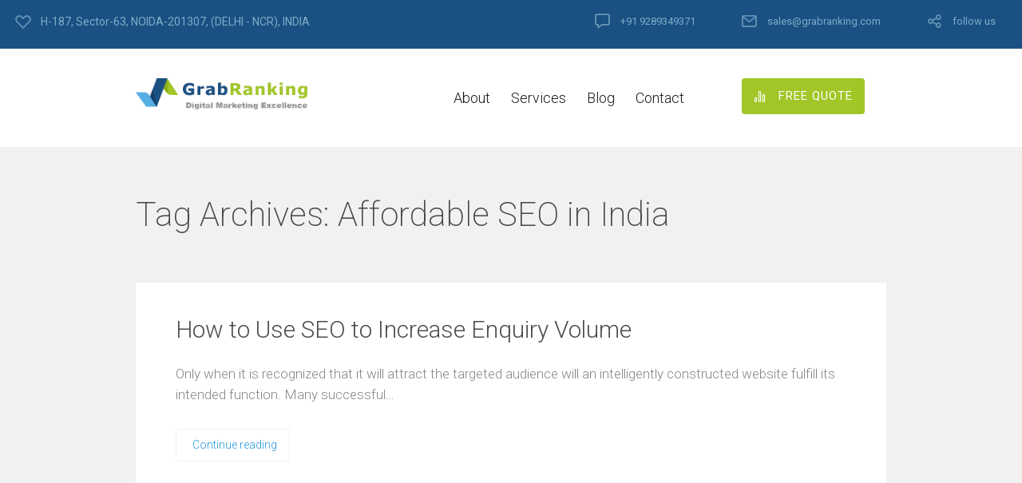

--- FILE ---
content_type: text/html; charset=UTF-8
request_url: https://www.grabranking.com/blog/tag/affordable-seo-in-india/
body_size: 14737
content:
<!DOCTYPE html>
<html lang="en-US" prefix="og: http://ogp.me/ns# og: http://ogp.me/ns#">
<head>
	<meta name="google-site-verification" content="e3gJRF7nG2YvlYw9bNn7d4Gcdi-EAm40Gz01EKHFm78" />
<meta name="msvalidate.01" content="A49289FD79FFF4EBEE3B82BFAA17FDED" />
	<meta charset="UTF-8" />
	<meta name="viewport" content="width=device-width, initial-scale=1">
	<title>Affordable SEO in India Archives - Grab Ranking India</title>
	<link rel="profile" href="https://gmpg.org/xfn/11" />
	<link rel="pingback" href="https://www.grabranking.com/xmlrpc.php" />

	
<!-- This site is optimized with the Yoast SEO plugin v5.3.2 - https://yoast.com/wordpress/plugins/seo/ -->
<link rel="canonical" href="https://www.grabranking.com/blog/tag/affordable-seo-in-india/" />
<meta property="og:locale" content="en_US" />
<meta property="og:type" content="object" />
<meta property="og:title" content="Affordable SEO in India Archives - Grab Ranking India" />
<meta property="og:url" content="https://www.grabranking.com/blog/tag/affordable-seo-in-india/" />
<meta property="og:site_name" content="Grab Ranking India" />
<meta name="twitter:card" content="summary" />
<meta name="twitter:title" content="Affordable SEO in India Archives - Grab Ranking India" />
<!-- / Yoast SEO plugin. -->

<link rel='dns-prefetch' href='//fonts.googleapis.com' />
<link rel='dns-prefetch' href='//s.w.org' />
<link rel="alternate" type="application/rss+xml" title="Grab Ranking India &raquo; Feed" href="https://www.grabranking.com/feed/" />
<link rel="alternate" type="application/rss+xml" title="Grab Ranking India &raquo; Comments Feed" href="https://www.grabranking.com/comments/feed/" />
<link rel="alternate" type="application/rss+xml" title="Grab Ranking India &raquo; Affordable SEO in India Tag Feed" href="https://www.grabranking.com/blog/tag/affordable-seo-in-india/feed/" />
<link rel='stylesheet' id='wpo_min-header-0-css'  href='https://www.grabranking.com/wp-content/cache/wpo-minify/1693245891/assets/wpo-minify-header-c7aa5eff.min.css' type='text/css' media='all' />
<script>if (document.location.protocol != "https:") {document.location = document.URL.replace(/^http:/i, "https:");}</script><script type='text/javascript' src='https://www.grabranking.com/wp-content/cache/wpo-minify/1693245891/assets/wpo-minify-header-e06a1db3.min.js'></script>
<link rel='https://api.w.org/' href='https://www.grabranking.com/wp-json/' />
<link rel="EditURI" type="application/rsd+xml" title="RSD" href="https://www.grabranking.com/xmlrpc.php?rsd" />
<link rel="wlwmanifest" type="application/wlwmanifest+xml" href="https://www.grabranking.com/wp-includes/wlwmanifest.xml" /> 
<meta name="generator" content="WordPress 4.8.1" />
<script>var ms_grabbing_curosr='https://www.grabranking.com/wp-content/plugins/masterslider/public/assets/css/common/grabbing.cur',ms_grab_curosr='https://www.grabranking.com/wp-content/plugins/masterslider/public/assets/css/common/grab.cur';</script>
<meta name="generator" content="MasterSlider 3.1.3 - Responsive Touch Image Slider" />
<script>var ms_grabbing_curosr='https://www.grabranking.com/wp-content/plugins/masterslider/public/assets/css/common/grabbing.cur',ms_grab_curosr='https://www.grabranking.com/wp-content/plugins/masterslider/public/assets/css/common/grab.cur';</script>
<meta name="generator" content="MasterSlider 3.1.3 - Responsive Touch Image Slider" />

<script type="text/javascript">var essb_settings = {"ajax_url":"https:\/\/www.grabranking.com\/wp-admin\/admin-ajax.php","essb3_nonce":"d63373ec14","essb3_plugin_url":"https:\/\/www.grabranking.com\/wp-content\/plugins\/easy-social-share-buttons3","essb3_facebook_total":true,"essb3_admin_ajax":false,"essb3_internal_counter":false,"essb3_stats":false,"essb3_ga":false,"essb3_ga_mode":"simple","essb3_counter_button_min":0,"essb3_counter_total_min":0,"blog_url":"https:\/\/www.grabranking.com\/","ajax_type":"wp","essb3_postfloat_stay":false,"essb3_no_counter_mailprint":false,"essb3_single_ajax":false,"twitter_counter":"self","post_id":3042};</script>	<script type="text/javascript">
		function lbmn_passedFiveSeconds() {
			var el_html = document.getElementsByTagName( 'html' );
			if ( (typeof el_html.className !== 'undefined') && (el_html.className.indexOf( 'content-loaded' ) === -1) ) {
				el_html.className += ' content-loaded';
			}
		}
		setTimeout( lbmn_passedFiveSeconds, 5000 );
	</script>
	<style type="text/css">
			.pseudo-preloader .global-container { z-index: 100; position: relative; }
			.pseudo-preloader .global-wrapper:before {
				position: absolute; content: ''; left: 0; top: 0; width: 100%; height: 100%;
				position: fixed; height: 100vh;
				-webkit-transition: all 0.3s;
				-webkit-transition-delay: 0.2s;
				-moz-transition: all 0.3s 0.2s;
				-o-transition: all 0.3s 0.2s;
				transition: all 0.3s 0.2s;
				z-index: 5000; background: #fff; }

			.pseudo-preloader .global-wrapper:after {
				width: 80px;
				height: 80px;
				content: '';
				background: transparent url('https://www.grabranking.com/wp-content/themes/seowp/images/preloader.gif') no-repeat;
				background-size: 80px 80px;
				position: fixed; display: block; left: 50%; top: 50vh; margin-left: -40px; z-index: 6000;

				-webkit-transition: all 0.4s;
				-webkit-transition-delay: 0.4s;

				-moz-transition: all 0.4s 0.4s;
				-o-transition: all 0.4s 0.4s;
				transition: all 0.4s 0.4s;
			}

			html.content-loaded .global-wrapper:before,
			html.content-loaded .global-wrapper:after {
				opacity: 0; z-index: 0; color: rgba(0, 0, 0, 0);
				-webkit-transition: all 0.2s;
				-moz-transition: all 0.2s;
				-o-transition: all 0.2s;
				transition: all 0.2s; }
			</style><!-- Global site tag (gtag.js) - Google Analytics -->
<script async src="https://www.googletagmanager.com/gtag/js?id=G-J9WKH7BPFL"></script>
<script>
  window.dataLayer = window.dataLayer || [];
  function gtag(){dataLayer.push(arguments);}
  gtag('js', new Date());

  gtag('config', 'G-J9WKH7BPFL');
</script>

</head>

<body data-rsssl=1 class="archive tag tag-affordable-seo-in-india tag-77 _masterslider _msp_version_3.1.3 pseudo-preloader">
<div class="off-canvas-wrap">
	<div class="site global-container inner-wrap" id="global-container">
		<div class="global-wrapper">
			<div id="dslc-content" class="dslc-content dslc-clearfix"><div id="dslc-header" class="dslc-header-pos-relative " data-hf >
		<div  class="dslc-modules-section  dslc-full area-mobile-margin-bottom-none  dslc-hide-on-phone " style="padding-bottom:10px;padding-top:10px;padding-left:1%;padding-right:1%;background-color:#1b5083;" data-section-id="57fa2840a1e">
				
				
				<div class="dslc-modules-section-wrapper dslc-clearfix"><div class="dslc-modules-area dslc-col dslc-12-col dslc-last-col dslc-valign- " data-size="12" data-valign="">
		<div id="dslc-module-69b950f354c" class="dslc-module-front dslc-module-DSLC_Info_Box dslc-in-viewport-check dslc-in-viewport-anim-none  dslc-col dslc-4-col dslc-hide-on-tablet dslc-hide-on-phone  dslc-module-handle-like-regular " data-module-id="69b950f354c" data-module="DSLC_Info_Box" data-dslc-module-size="4" data-dslc-anim="none" data-dslc-anim-delay="" data-dslc-anim-duration="650"  data-dslc-anim-easing="ease" data-dslc-preset="none" >

			
			
		
			<div class="dslc-info-box dslc-info-box-icon-pos-aside dslc-info-box-image-pos-above">

				<div class="dslc-info-box-wrapper">

					
					<div class="dslc-info-box-main-wrap dslc-clearfix">

													<div class="dslc-info-box-image">
								<div class="dslc-info-box-image-inner">
																			<span class="dslc-icon dslc-icon-ext-heart3"></span>
																										</div><!-- .dslc-info-box-image-inner -->
							</div><!-- .dslc-info-box-image -->
						
						
						<div class="dslc-info-box-main">

							
															<div class="dslc-info-box-content">
																			<p>H-187, Sector-63, NOIDA-201307, (DELHI - NCR), INDIA</p>																	</div><!-- .dslc-info-box-content -->
							
							
						</div><!-- .dslc-info-box-main -->

					</div><!-- .dslc-info-box-main-wrap -->

				</div><!-- .dslc-info-box-wrapper -->

			</div><!-- .dslc-info-box -->

		
				</div><!-- .dslc-module -->
		
		<div id="dslc-module-92cb5588fcb" class="dslc-module-front dslc-module-DSLC_Menu_Pro dslc-in-viewport-check dslc-in-viewport-anim-none  dslc-col dslc-8-col dslc-last-col dslc-hide-on-phone  dslc-module-handle-like-regular tablet-width-full mobile-margin-bottom-none" data-module-id="92cb5588fcb" data-module="DSLC_Menu_Pro" data-dslc-module-size="8" data-dslc-anim="none" data-dslc-anim-delay="0" data-dslc-anim-duration="650"  data-dslc-anim-easing="default" data-dslc-preset="none" >

			
			
					<!-- <div class="lcmenu-pro"> -->
				<div class="lcmenupro-navigation lcmenupro-sub-position-right">
					<div class="lcmenupro-inner">
					<!-- $full_menu_classes -->
						<div class="menu-top-bar-menu-container"><ul id="menu-top-bar-menu" class="menu "><li id="menu-item-14" class="dslc-icon-ext-speech-bubble menu-item menu-item-type-custom menu-item-object-custom menu-item-14"><a>+91 9289349371</a></li>
<li id="menu-item-15" class="hide-for-extra-small dslc-icon-ext-mail2 menu-item menu-item-type-custom menu-item-object-custom menu-item-15"><a href="mailto:sales@grabranking.com">sales@grabranking.com</a></li>
<li id="menu-item-17" class="hide-on-phone dslc-icon-ext-share2 menu-item menu-item-type-custom menu-item-object-custom menu-item-has-children menu-item-17"><a href="#">follow us</a>
<ul  class="sub-menu">
	<li id="menu-item-12" class="dslc-icon-ext-facebook2 menu-item menu-item-type-custom menu-item-object-custom menu-item-12"><a target="_blank" href="https://www.facebook.com/GrabRankingIndia/">Facebook</a></li>
	<li id="menu-item-16" class="dslc-icon-ext-twitter2 menu-item menu-item-type-custom menu-item-object-custom menu-item-16"><a>Twitter</a></li>
	<li id="menu-item-19" class="dslc-icon-ext-instagram menu-item menu-item-type-custom menu-item-object-custom menu-item-19"><a href="https://www.instagram.com/grabranking/">Instagram</a></li>
	<li id="menu-item-18" class="dslc-icon-ext-youtube-play menu-item menu-item-type-custom menu-item-object-custom menu-item-18"><a href="https://www.youtube.com/@grabranking7255">YouTube</a></li>
	<li id="menu-item-13" class="dslc-icon-ext-linkedin2 menu-item menu-item-type-custom menu-item-object-custom menu-item-13"><a target="_blank">LinkedIn</a></li>
</ul>
</li>
</ul></div>
											</div>
					<svg class="lcmenupro-icon lcmenu-mobile-hook dslc-hide-on-desktop dslc-hide-on-tablet dslc-hide-on-phone "><use xlink:href="#icon-menu"></use></svg>				</div>
			<!-- </div> -->

			<div class="lcmenupro-site-overlay"></div>

			<div class="lcmenupro-mobile-navigation">
				<div class="lcmenupro-mobile-inner">
					<div class="lcmenu-mobile-close-hook">
						<svg class="lcmenupro-icon"><use xlink:href="#icon-x"></use></svg>
					</div>
										<div class="menu-top-bar-menu-container"><ul id="menu-top-bar-menu-1" class="lcmenupro-mobile-menu"><li class="dslc-icon-ext-speech-bubble menu-item menu-item-type-custom menu-item-object-custom menu-item-14"><a>+91 9289349371</a></li>
<li class="hide-for-extra-small dslc-icon-ext-mail2 menu-item menu-item-type-custom menu-item-object-custom menu-item-15"><a href="mailto:sales@grabranking.com">sales@grabranking.com</a></li>
<li class="hide-on-phone dslc-icon-ext-share2 menu-item menu-item-type-custom menu-item-object-custom menu-item-has-children menu-item-17"><a href="#">follow us</a>
<ul  class="sub-menu">
	<li class="dslc-icon-ext-facebook2 menu-item menu-item-type-custom menu-item-object-custom menu-item-12"><a target="_blank" href="https://www.facebook.com/GrabRankingIndia/">Facebook</a></li>
	<li class="dslc-icon-ext-twitter2 menu-item menu-item-type-custom menu-item-object-custom menu-item-16"><a>Twitter</a></li>
	<li class="dslc-icon-ext-instagram menu-item menu-item-type-custom menu-item-object-custom menu-item-19"><a href="https://www.instagram.com/grabranking/">Instagram</a></li>
	<li class="dslc-icon-ext-youtube-play menu-item menu-item-type-custom menu-item-object-custom menu-item-18"><a href="https://www.youtube.com/@grabranking7255">YouTube</a></li>
	<li class="dslc-icon-ext-linkedin2 menu-item menu-item-type-custom menu-item-object-custom menu-item-13"><a target="_blank">LinkedIn</a></li>
</ul>
</li>
</ul></div>
									</div>
			</div>

			<script type="text/javascript">
				/* Add chevron icon */
				var menuItems = document.querySelectorAll( '.menu > li.menu-item-has-children:not(.menu-with-arrow) > a' );

				for (var i = 0, len = menuItems.length; i < len; i++) {
				  menuItems[i].insertAdjacentHTML('afterend', '<span class="dslc-navigation-arrow dslc-icon dslc-icon-chevron-down"></span>');
				  menuItems[i].parentElement.className += " menu-with-arrow";
				}
			</script>

			

			<svg style="position: absolute; width: 0; height: 0; overflow: hidden;" version="1.1" xmlns="http://www.w3.org/2000/svg" xmlns:xlink="http://www.w3.org/1999/xlink">
				<defs>
					<symbol id="icon-menu" viewBox="0 0 24 24">
						<title>menu</title>
						<path d="M21 11h-18c-0.55 0-1 0.45-1 1s0.45 1 1 1h18c0.55 0 1-0.45 1-1s-0.45-1-1-1z"></path>
						<path d="M3 7h18c0.55 0 1-0.45 1-1s-0.45-1-1-1h-18c-0.55 0-1 0.45-1 1s0.45 1 1 1z"></path>
						<path d="M21 17h-18c-0.55 0-1 0.45-1 1s0.45 1 1 1h18c0.55 0 1-0.45 1-1s-0.45-1-1-1z"></path>
					</symbol>

					<symbol id="icon-x" viewBox="0 0 24 24">
						<title>x</title>
						<path d="M13.413 12l5.294-5.294c0.387-0.387 0.387-1.025 0-1.413s-1.025-0.387-1.413 0l-5.294 5.294-5.294-5.294c-0.387-0.387-1.025-0.387-1.413 0s-0.387 1.025 0 1.413l5.294 5.294-5.294 5.294c-0.387 0.387-0.387 1.025 0 1.413 0.194 0.194 0.45 0.294 0.706 0.294s0.513-0.1 0.706-0.294l5.294-5.294 5.294 5.294c0.194 0.194 0.45 0.294 0.706 0.294s0.513-0.1 0.706-0.294c0.387-0.387 0.387-1.025 0-1.413l-5.294-5.294z"></path>
					</symbol>
				</defs>
			</svg>

			
				</div><!-- .dslc-module -->
		</div></div></div>
		<div  class="dslc-modules-section area-mobile-margin-bottom-none  dslc-hide-on-desktop  dslc-hide-on-tablet " style="padding-bottom:10px;padding-top:10px;padding-left:1%;padding-right:1%;background-color:#1b5083;" data-section-id="7hreuunmra">
				
				
				<div class="dslc-modules-section-wrapper dslc-clearfix"><div class="dslc-modules-area dslc-col dslc-12-col dslc-last-col dslc-valign- " data-size="12" data-valign="">
		<div id="dslc-module-bjc9h5jv3d" class="dslc-module-front dslc-module-DSLC_Menu_Pro dslc-in-viewport-check dslc-in-viewport-anim-none  dslc-col dslc-12-col dslc-last-col dslc-hide-on-desktop dslc-hide-on-tablet  dslc-module-handle-like-regular " data-module-id="bjc9h5jv3d" data-module="DSLC_Menu_Pro" data-dslc-module-size="12" data-dslc-anim="none" data-dslc-anim-delay="0" data-dslc-anim-duration="650"  data-dslc-anim-easing="default" data-dslc-preset="none" >

			
			
					<!-- <div class="lcmenu-pro"> -->
				<div class="lcmenupro-navigation lcmenupro-sub-position-right">
					<div class="lcmenupro-inner">
					<!-- $full_menu_classes -->
						<div class="menu-top-bar-menu-container"><ul id="menu-top-bar-menu-2" class="menu "><li class="dslc-icon-ext-speech-bubble menu-item menu-item-type-custom menu-item-object-custom menu-item-14"><a>+91 9289349371</a></li>
<li class="hide-for-extra-small dslc-icon-ext-mail2 menu-item menu-item-type-custom menu-item-object-custom menu-item-15"><a href="mailto:sales@grabranking.com">sales@grabranking.com</a></li>
<li class="hide-on-phone dslc-icon-ext-share2 menu-item menu-item-type-custom menu-item-object-custom menu-item-has-children menu-item-17"><a href="#">follow us</a>
<ul  class="sub-menu">
	<li class="dslc-icon-ext-facebook2 menu-item menu-item-type-custom menu-item-object-custom menu-item-12"><a target="_blank" href="https://www.facebook.com/GrabRankingIndia/">Facebook</a></li>
	<li class="dslc-icon-ext-twitter2 menu-item menu-item-type-custom menu-item-object-custom menu-item-16"><a>Twitter</a></li>
	<li class="dslc-icon-ext-instagram menu-item menu-item-type-custom menu-item-object-custom menu-item-19"><a href="https://www.instagram.com/grabranking/">Instagram</a></li>
	<li class="dslc-icon-ext-youtube-play menu-item menu-item-type-custom menu-item-object-custom menu-item-18"><a href="https://www.youtube.com/@grabranking7255">YouTube</a></li>
	<li class="dslc-icon-ext-linkedin2 menu-item menu-item-type-custom menu-item-object-custom menu-item-13"><a target="_blank">LinkedIn</a></li>
</ul>
</li>
</ul></div>
											</div>
					<svg class="lcmenupro-icon lcmenu-mobile-hook dslc-hide-on-desktop dslc-hide-on-tablet dslc-hide-on-phone "><use xlink:href="#icon-menu"></use></svg>				</div>
			<!-- </div> -->

			<div class="lcmenupro-site-overlay"></div>

			<div class="lcmenupro-mobile-navigation">
				<div class="lcmenupro-mobile-inner">
					<div class="lcmenu-mobile-close-hook">
						<svg class="lcmenupro-icon"><use xlink:href="#icon-x"></use></svg>
					</div>
										<div class="menu-top-bar-menu-container"><ul id="menu-top-bar-menu-3" class="lcmenupro-mobile-menu"><li class="dslc-icon-ext-speech-bubble menu-item menu-item-type-custom menu-item-object-custom menu-item-14"><a>+91 9289349371</a></li>
<li class="hide-for-extra-small dslc-icon-ext-mail2 menu-item menu-item-type-custom menu-item-object-custom menu-item-15"><a href="mailto:sales@grabranking.com">sales@grabranking.com</a></li>
<li class="hide-on-phone dslc-icon-ext-share2 menu-item menu-item-type-custom menu-item-object-custom menu-item-has-children menu-item-17"><a href="#">follow us</a>
<ul  class="sub-menu">
	<li class="dslc-icon-ext-facebook2 menu-item menu-item-type-custom menu-item-object-custom menu-item-12"><a target="_blank" href="https://www.facebook.com/GrabRankingIndia/">Facebook</a></li>
	<li class="dslc-icon-ext-twitter2 menu-item menu-item-type-custom menu-item-object-custom menu-item-16"><a>Twitter</a></li>
	<li class="dslc-icon-ext-instagram menu-item menu-item-type-custom menu-item-object-custom menu-item-19"><a href="https://www.instagram.com/grabranking/">Instagram</a></li>
	<li class="dslc-icon-ext-youtube-play menu-item menu-item-type-custom menu-item-object-custom menu-item-18"><a href="https://www.youtube.com/@grabranking7255">YouTube</a></li>
	<li class="dslc-icon-ext-linkedin2 menu-item menu-item-type-custom menu-item-object-custom menu-item-13"><a target="_blank">LinkedIn</a></li>
</ul>
</li>
</ul></div>
									</div>
			</div>

			<script type="text/javascript">
				/* Add chevron icon */
				var menuItems = document.querySelectorAll( '.menu > li.menu-item-has-children:not(.menu-with-arrow) > a' );

				for (var i = 0, len = menuItems.length; i < len; i++) {
				  menuItems[i].insertAdjacentHTML('afterend', '<span class="dslc-navigation-arrow dslc-icon dslc-icon-chevron-down"></span>');
				  menuItems[i].parentElement.className += " menu-with-arrow";
				}
			</script>

			

			<svg style="position: absolute; width: 0; height: 0; overflow: hidden;" version="1.1" xmlns="http://www.w3.org/2000/svg" xmlns:xlink="http://www.w3.org/1999/xlink">
				<defs>
					<symbol id="icon-menu" viewBox="0 0 24 24">
						<title>menu</title>
						<path d="M21 11h-18c-0.55 0-1 0.45-1 1s0.45 1 1 1h18c0.55 0 1-0.45 1-1s-0.45-1-1-1z"></path>
						<path d="M3 7h18c0.55 0 1-0.45 1-1s-0.45-1-1-1h-18c-0.55 0-1 0.45-1 1s0.45 1 1 1z"></path>
						<path d="M21 17h-18c-0.55 0-1 0.45-1 1s0.45 1 1 1h18c0.55 0 1-0.45 1-1s-0.45-1-1-1z"></path>
					</symbol>

					<symbol id="icon-x" viewBox="0 0 24 24">
						<title>x</title>
						<path d="M13.413 12l5.294-5.294c0.387-0.387 0.387-1.025 0-1.413s-1.025-0.387-1.413 0l-5.294 5.294-5.294-5.294c-0.387-0.387-1.025-0.387-1.413 0s-0.387 1.025 0 1.413l5.294 5.294-5.294 5.294c-0.387 0.387-0.387 1.025 0 1.413 0.194 0.194 0.45 0.294 0.706 0.294s0.513-0.1 0.706-0.294l5.294-5.294 5.294 5.294c0.194 0.194 0.45 0.294 0.706 0.294s0.513-0.1 0.706-0.294c0.387-0.387 0.387-1.025 0-1.413l-5.294-5.294z"></path>
					</symbol>
				</defs>
			</svg>

			
				</div><!-- .dslc-module -->
		</div></div></div>
		<div  class="dslc-modules-section area-mobile-margin-bottom-none " style="padding-bottom:0px;padding-top:0px;" data-section-id="c6d2298528b">
				
				
				<div class="dslc-modules-section-wrapper dslc-clearfix"><div class="dslc-modules-area dslc-col dslc-12-col dslc-last-col dslc-valign- " data-size="12" data-valign="">
		<div id="dslc-module-9rutuglme3g" class="dslc-module-front dslc-module-DSLC_Separator dslc-in-viewport-check dslc-in-viewport-anim-none  dslc-col dslc-12-col dslc-last-col  dslc-module-handle-like-regular " data-module-id="9rutuglme3g" data-module="DSLC_Separator" data-dslc-module-size="12" data-dslc-anim="none" data-dslc-anim-delay="" data-dslc-anim-duration="650"  data-dslc-anim-easing="ease" data-dslc-preset="none" >

			
			
					<div class="dslc-separator-wrapper">
				<div class="dslc-separator dslc-separator-style-invisible">
									</div>
				<div></div>
			</div><!-- .dslc-separator-wrapper -->
			
				</div><!-- .dslc-module -->
		</div><div class="dslc-modules-area dslc-col dslc-12-col dslc-last-col dslc-valign- " data-size="12" data-valign="">
		<div id="dslc-module-7c4ed69b6ba" class="dslc-module-front dslc-module-DSLC_Image dslc-in-viewport-check dslc-in-viewport-anim-none  dslc-col dslc-3-col  dslc-module-handle-like-regular phone-width-half" data-module-id="7c4ed69b6ba" data-module="DSLC_Image" data-dslc-module-size="3" data-dslc-anim="none" data-dslc-anim-delay="" data-dslc-anim-duration="650"  data-dslc-anim-easing="ease" data-dslc-preset="none" >

			
			
				<div class="dslc-image-container">
		<div class="dslc-image">

			
				
									<a class="" href="/" target="_self"  >
									<img src="https://www.grabranking.com/wp-content/uploads/grab-logo.png" alt="" title=""   />
									</a>
				
									</div><!-- .dslc-image -->
		</div>
		
				</div><!-- .dslc-module -->
		
		<div id="dslc-module-d9298a99edb" class="dslc-module-front dslc-module-DSLC_Menu_Pro dslc-in-viewport-check dslc-in-viewport-anim-none  dslc-col dslc-6-col  dslc-module-handle-like-regular phone-width-half" data-module-id="d9298a99edb" data-module="DSLC_Menu_Pro" data-dslc-module-size="6" data-dslc-anim="none" data-dslc-anim-delay="0" data-dslc-anim-duration="650"  data-dslc-anim-easing="default" data-dslc-preset="none" >

			
			
					<!-- <div class="lcmenu-pro"> -->
				<div class="lcmenupro-navigation lcmenupro-sub-position-center">
					<div class="lcmenupro-inner">
					<!-- $full_menu_classes -->
						<div class="menu-mega-main-menu-container"><ul id="menu-mega-main-menu" class="menu dslc-hide-on-tablet dslc-hide-on-phone "><li id="menu-item-1468" class="menu-type-columns menu-width-2l menu-item menu-item-type-custom menu-item-object-custom menu-item-has-children menu-item-1468"><a href="#">About</a>
<ul  class="sub-menu">
	<li id="menu-item-1475" class="menu-type-columns menu-width-3l menu-item menu-item-type-custom menu-item-object-custom menu-item-has-children menu-item-1475"><a href="#">Agency<span class="menu-item-description">Highly experienced team</span></a>
	<ul  class="sub-menu">
		<li id="menu-item-1450" class="dslc-icon-ext-services-portfolio menu-item menu-item-type-custom menu-item-object-custom menu-item-1450"><a href="https://www.grabranking.com/seo-agency-india/">Our Agency</a></li>
		<li id="menu-item-1451" class="dslc-icon-ext-website-optimization menu-item menu-item-type-custom menu-item-object-custom menu-item-1451"><a href="https://www.grabranking.com/services/">Our Services</a></li>
		<li id="menu-item-1452" class="dslc-icon-ext-return-on-investment menu-item menu-item-type-custom menu-item-object-custom menu-item-1452"><a href="/request-free-quote/">Pricing Packages</a></li>
	</ul>
</li>
	<li id="menu-item-1476" class="menu-type-columns menu-width-2s menu-item menu-item-type-custom menu-item-object-custom menu-item-has-children menu-item-1476"><a href="#">Experience<span class="menu-item-description">Selected clients and projects</span></a>
	<ul  class="sub-menu">
		<li id="menu-item-1453" class="dslc-icon-ext-social-media-marketing menu-item menu-item-type-custom menu-item-object-custom menu-item-1453"><a href="https://www.grabranking.com/clients/">Our Clients</a></li>
		<li id="menu-item-1454" class="dslc-icon-ext-strategy-and-consultancy menu-item menu-item-type-custom menu-item-object-custom menu-item-1454"><a href="https://www.grabranking.com/testimonials/">Testimonials</a></li>
		<li id="menu-item-1478" class="dslc-icon-ext-seo-training menu-item menu-item-type-custom menu-item-object-custom menu-item-1478"><a href="https://www.grabranking.com/case-studies/">Case Studies</a></li>
	</ul>
</li>
</ul>
</li>
<li id="menu-item-1445" class="menu-type-columns menu-width-full menu-item menu-item-type-custom menu-item-object-custom menu-item-has-children menu-item-1445"><a href="#">Services</a>
<ul  class="sub-menu">
	<li id="menu-item-1447" class="menu-item menu-item-type-custom menu-item-object-custom menu-item-has-children menu-item-1447"><a href="#">Web Development<span class="menu-item-description">Web Design &#038; Development Solutions</span></a>
	<ul  class="sub-menu">
		<li id="menu-item-1465" class="dslc-icon-ext-seo-copywriting menu-item menu-item-type-custom menu-item-object-custom menu-item-1465"><a href="https://www.grabranking.com/services-content-marketing/">Content Marketing Strategy</a></li>
		<li id="menu-item-1448" class="dslc-icon-ext-responsive-design menu-item menu-item-type-custom menu-item-object-custom menu-item-1448"><a href="https://www.grabranking.com/services-web-design/">Web Design</a></li>
		<li id="menu-item-1449" class="dslc-icon-ext-custom-coding menu-item menu-item-type-custom menu-item-object-custom menu-item-1449"><a href="https://www.grabranking.com/services-web-development/">Web Development</a></li>
		<li id="menu-item-1467" class="dslc-icon-ext-mobile-marketing menu-item menu-item-type-custom menu-item-object-custom menu-item-1467"><a href="https://www.grabranking.com/services-mobile-marketing/">Mobile Marketing</a></li>
		<li id="menu-item-1474" class="dslc-icon-ext-services-portfolio menu-item menu-item-type-custom menu-item-object-custom menu-item-1474"><a href="https://www.grabranking.com/services-digital-consultancy/">Digital Consultancy</a></li>
		<li id="menu-item-1473" class="dslc-icon-ext-seo-awards menu-item menu-item-type-custom menu-item-object-custom menu-item-1473"><a href="https://www.grabranking.com/services-reputation-management/">Reputation Management</a></li>
	</ul>
</li>
	<li id="menu-item-1463" class="menu-item menu-item-type-custom menu-item-object-custom menu-item-has-children menu-item-1463"><a href="#">Online Marketing<span class="menu-item-description">How we can help you to get more sales</span></a>
	<ul  class="sub-menu">
		<li id="menu-item-1457" class="dslc-icon-ext-search-engine-optimization menu-item menu-item-type-custom menu-item-object-custom menu-item-1457"><a href="https://www.grabranking.com/services-search-engine-optimization/">Search Engine Optimization</a></li>
		<li id="menu-item-1466" class="dslc-icon-ext-places-optimizations menu-item menu-item-type-custom menu-item-object-custom menu-item-1466"><a href="https://www.grabranking.com/services-local-seo/">Local SEO</a></li>
		<li id="menu-item-1456" class="dslc-icon-ext-social-engagement menu-item menu-item-type-custom menu-item-object-custom menu-item-1456"><a href="https://www.grabranking.com/services-social-media-marketing/">Social Media Marketing</a></li>
		<li id="menu-item-1464" class="dslc-icon-ext-e-mail-marketing menu-item menu-item-type-custom menu-item-object-custom menu-item-1464"><a href="https://www.grabranking.com/services-email-marketing/">Email Marketing</a></li>
		<li id="menu-item-1458" class="dslc-icon-ext-pay-per-click menu-item menu-item-type-custom menu-item-object-custom menu-item-1458"><a href="https://www.grabranking.com/services-pay-per-click-management-ppc/">Pay Per Click (PPC) Management</a></li>
	</ul>
</li>
	<li id="menu-item-1446" class="menu-item menu-item-type-custom menu-item-object-custom menu-item-has-children menu-item-1446"><a href="#">Sales Optimization<span class="menu-item-description">Improve the success of marketing efforts</span></a>
	<ul  class="sub-menu">
		<li id="menu-item-1472" class="dslc-icon-ext-seo-monitoring menu-item menu-item-type-custom menu-item-object-custom menu-item-1472"><a href="https://www.grabranking.com/services-conversion-rate-optimization-cro/">Conversion Rate Optimization</a></li>
		<li id="menu-item-1471" class="dslc-icon-ext-web-analytics menu-item menu-item-type-custom menu-item-object-custom menu-item-1471"><a href="https://www.grabranking.com/services-company-online-presence-analysis-and-audit/">Online presence analysis</a></li>
		<li id="menu-item-1470" class="dslc-icon-ext-social-media-marketing menu-item menu-item-type-custom menu-item-object-custom menu-item-1470"><a href="https://www.grabranking.com/services-affiliate-management/">Affiliate Management</a></li>
	</ul>
</li>
	<li id="menu-item-1477" class="lcmenu-additional-info menu-item menu-item-type-custom menu-item-object-custom menu-item-1477"><a href="#">Full Service Digital Creative Agency<span class="menu-item-description">We have a strategy, experience and a proven track record in increasing leads for our clients</span></a></li>
</ul>
</li>
<li id="menu-item-1479" class="menu-item menu-item-type-custom menu-item-object-custom menu-item-1479"><a href="https://www.grabranking.com/blog/">Blog</a></li>
<li id="menu-item-1462" class="menu-item menu-item-type-custom menu-item-object-custom menu-item-has-children menu-item-1462"><a href="#">Contact</a>
<ul  class="sub-menu">
	<li id="menu-item-1459" class="menu-item menu-item-type-custom menu-item-object-custom menu-item-1459"><a href="https://www.grabranking.com/contact-us/">Contact Us</a></li>
	<li id="menu-item-2662" class="menu-item menu-item-type-post_type menu-item-object-page menu-item-2662"><a href="https://www.grabranking.com/request-free-quote/">Request a free Quote</a></li>
	<li id="menu-item-1461" class="menu-item menu-item-type-custom menu-item-object-custom menu-item-1461"><a href="https://www.grabranking.com/request-a-free-seo-analysis/">Free SEO analysis</a></li>
</ul>
</li>
</ul></div>
											</div>
					<svg class="lcmenupro-icon lcmenu-mobile-hook dslc-hide-on-desktop "><use xlink:href="#icon-menu"></use></svg>				</div>
			<!-- </div> -->

			<div class="lcmenupro-site-overlay"></div>

			<div class="lcmenupro-mobile-navigation">
				<div class="lcmenupro-mobile-inner">
					<div class="lcmenu-mobile-close-hook">
						<svg class="lcmenupro-icon"><use xlink:href="#icon-x"></use></svg>
					</div>
																	<div class="lcmenu-mobile-logo">
							<img src="https://www.grabranking.com/wp-content/uploads/grab-logo-mobile.png" alt="" title="" />
						</div>
										<div class="menu-mega-main-menu-container"><ul id="menu-mega-main-menu-1" class="lcmenupro-mobile-menu"><li class="menu-type-columns menu-width-2l menu-item menu-item-type-custom menu-item-object-custom menu-item-has-children menu-item-1468"><a href="#">About</a>
<ul  class="sub-menu">
	<li class="menu-type-columns menu-width-3l menu-item menu-item-type-custom menu-item-object-custom menu-item-has-children menu-item-1475"><a href="#">Agency<span class="menu-item-description">Highly experienced team</span></a>
	<ul  class="sub-menu">
		<li class="dslc-icon-ext-services-portfolio menu-item menu-item-type-custom menu-item-object-custom menu-item-1450"><a href="https://www.grabranking.com/seo-agency-india/">Our Agency</a></li>
		<li class="dslc-icon-ext-website-optimization menu-item menu-item-type-custom menu-item-object-custom menu-item-1451"><a href="https://www.grabranking.com/services/">Our Services</a></li>
		<li class="dslc-icon-ext-return-on-investment menu-item menu-item-type-custom menu-item-object-custom menu-item-1452"><a href="/request-free-quote/">Pricing Packages</a></li>
	</ul>
</li>
	<li class="menu-type-columns menu-width-2s menu-item menu-item-type-custom menu-item-object-custom menu-item-has-children menu-item-1476"><a href="#">Experience<span class="menu-item-description">Selected clients and projects</span></a>
	<ul  class="sub-menu">
		<li class="dslc-icon-ext-social-media-marketing menu-item menu-item-type-custom menu-item-object-custom menu-item-1453"><a href="https://www.grabranking.com/clients/">Our Clients</a></li>
		<li class="dslc-icon-ext-strategy-and-consultancy menu-item menu-item-type-custom menu-item-object-custom menu-item-1454"><a href="https://www.grabranking.com/testimonials/">Testimonials</a></li>
		<li class="dslc-icon-ext-seo-training menu-item menu-item-type-custom menu-item-object-custom menu-item-1478"><a href="https://www.grabranking.com/case-studies/">Case Studies</a></li>
	</ul>
</li>
</ul>
</li>
<li class="menu-type-columns menu-width-full menu-item menu-item-type-custom menu-item-object-custom menu-item-has-children menu-item-1445"><a href="#">Services</a>
<ul  class="sub-menu">
	<li class="menu-item menu-item-type-custom menu-item-object-custom menu-item-has-children menu-item-1447"><a href="#">Web Development<span class="menu-item-description">Web Design &#038; Development Solutions</span></a>
	<ul  class="sub-menu">
		<li class="dslc-icon-ext-seo-copywriting menu-item menu-item-type-custom menu-item-object-custom menu-item-1465"><a href="https://www.grabranking.com/services-content-marketing/">Content Marketing Strategy</a></li>
		<li class="dslc-icon-ext-responsive-design menu-item menu-item-type-custom menu-item-object-custom menu-item-1448"><a href="https://www.grabranking.com/services-web-design/">Web Design</a></li>
		<li class="dslc-icon-ext-custom-coding menu-item menu-item-type-custom menu-item-object-custom menu-item-1449"><a href="https://www.grabranking.com/services-web-development/">Web Development</a></li>
		<li class="dslc-icon-ext-mobile-marketing menu-item menu-item-type-custom menu-item-object-custom menu-item-1467"><a href="https://www.grabranking.com/services-mobile-marketing/">Mobile Marketing</a></li>
		<li class="dslc-icon-ext-services-portfolio menu-item menu-item-type-custom menu-item-object-custom menu-item-1474"><a href="https://www.grabranking.com/services-digital-consultancy/">Digital Consultancy</a></li>
		<li class="dslc-icon-ext-seo-awards menu-item menu-item-type-custom menu-item-object-custom menu-item-1473"><a href="https://www.grabranking.com/services-reputation-management/">Reputation Management</a></li>
	</ul>
</li>
	<li class="menu-item menu-item-type-custom menu-item-object-custom menu-item-has-children menu-item-1463"><a href="#">Online Marketing<span class="menu-item-description">How we can help you to get more sales</span></a>
	<ul  class="sub-menu">
		<li class="dslc-icon-ext-search-engine-optimization menu-item menu-item-type-custom menu-item-object-custom menu-item-1457"><a href="https://www.grabranking.com/services-search-engine-optimization/">Search Engine Optimization</a></li>
		<li class="dslc-icon-ext-places-optimizations menu-item menu-item-type-custom menu-item-object-custom menu-item-1466"><a href="https://www.grabranking.com/services-local-seo/">Local SEO</a></li>
		<li class="dslc-icon-ext-social-engagement menu-item menu-item-type-custom menu-item-object-custom menu-item-1456"><a href="https://www.grabranking.com/services-social-media-marketing/">Social Media Marketing</a></li>
		<li class="dslc-icon-ext-e-mail-marketing menu-item menu-item-type-custom menu-item-object-custom menu-item-1464"><a href="https://www.grabranking.com/services-email-marketing/">Email Marketing</a></li>
		<li class="dslc-icon-ext-pay-per-click menu-item menu-item-type-custom menu-item-object-custom menu-item-1458"><a href="https://www.grabranking.com/services-pay-per-click-management-ppc/">Pay Per Click (PPC) Management</a></li>
	</ul>
</li>
	<li class="menu-item menu-item-type-custom menu-item-object-custom menu-item-has-children menu-item-1446"><a href="#">Sales Optimization<span class="menu-item-description">Improve the success of marketing efforts</span></a>
	<ul  class="sub-menu">
		<li class="dslc-icon-ext-seo-monitoring menu-item menu-item-type-custom menu-item-object-custom menu-item-1472"><a href="https://www.grabranking.com/services-conversion-rate-optimization-cro/">Conversion Rate Optimization</a></li>
		<li class="dslc-icon-ext-web-analytics menu-item menu-item-type-custom menu-item-object-custom menu-item-1471"><a href="https://www.grabranking.com/services-company-online-presence-analysis-and-audit/">Online presence analysis</a></li>
		<li class="dslc-icon-ext-social-media-marketing menu-item menu-item-type-custom menu-item-object-custom menu-item-1470"><a href="https://www.grabranking.com/services-affiliate-management/">Affiliate Management</a></li>
	</ul>
</li>
	<li class="lcmenu-additional-info menu-item menu-item-type-custom menu-item-object-custom menu-item-1477"><a href="#">Full Service Digital Creative Agency<span class="menu-item-description">We have a strategy, experience and a proven track record in increasing leads for our clients</span></a></li>
</ul>
</li>
<li class="menu-item menu-item-type-custom menu-item-object-custom menu-item-1479"><a href="https://www.grabranking.com/blog/">Blog</a></li>
<li class="menu-item menu-item-type-custom menu-item-object-custom menu-item-has-children menu-item-1462"><a href="#">Contact</a>
<ul  class="sub-menu">
	<li class="menu-item menu-item-type-custom menu-item-object-custom menu-item-1459"><a href="https://www.grabranking.com/contact-us/">Contact Us</a></li>
	<li class="menu-item menu-item-type-post_type menu-item-object-page menu-item-2662"><a href="https://www.grabranking.com/request-free-quote/">Request a free Quote</a></li>
	<li class="menu-item menu-item-type-custom menu-item-object-custom menu-item-1461"><a href="https://www.grabranking.com/request-a-free-seo-analysis/">Free SEO analysis</a></li>
</ul>
</li>
</ul></div>
									</div>
			</div>

			<script type="text/javascript">
				/* Add chevron icon */
				var menuItems = document.querySelectorAll( '.menu > li.menu-item-has-children:not(.menu-with-arrow) > a' );

				for (var i = 0, len = menuItems.length; i < len; i++) {
				  menuItems[i].insertAdjacentHTML('afterend', '<span class="dslc-navigation-arrow dslc-icon dslc-icon-chevron-down"></span>');
				  menuItems[i].parentElement.className += " menu-with-arrow";
				}
			</script>

			

			<svg style="position: absolute; width: 0; height: 0; overflow: hidden;" version="1.1" xmlns="http://www.w3.org/2000/svg" xmlns:xlink="http://www.w3.org/1999/xlink">
				<defs>
					<symbol id="icon-menu" viewBox="0 0 24 24">
						<title>menu</title>
						<path d="M21 11h-18c-0.55 0-1 0.45-1 1s0.45 1 1 1h18c0.55 0 1-0.45 1-1s-0.45-1-1-1z"></path>
						<path d="M3 7h18c0.55 0 1-0.45 1-1s-0.45-1-1-1h-18c-0.55 0-1 0.45-1 1s0.45 1 1 1z"></path>
						<path d="M21 17h-18c-0.55 0-1 0.45-1 1s0.45 1 1 1h18c0.55 0 1-0.45 1-1s-0.45-1-1-1z"></path>
					</symbol>

					<symbol id="icon-x" viewBox="0 0 24 24">
						<title>x</title>
						<path d="M13.413 12l5.294-5.294c0.387-0.387 0.387-1.025 0-1.413s-1.025-0.387-1.413 0l-5.294 5.294-5.294-5.294c-0.387-0.387-1.025-0.387-1.413 0s-0.387 1.025 0 1.413l5.294 5.294-5.294 5.294c-0.387 0.387-0.387 1.025 0 1.413 0.194 0.194 0.45 0.294 0.706 0.294s0.513-0.1 0.706-0.294l5.294-5.294 5.294 5.294c0.194 0.194 0.45 0.294 0.706 0.294s0.513-0.1 0.706-0.294c0.387-0.387 0.387-1.025 0-1.413l-5.294-5.294z"></path>
					</symbol>
				</defs>
			</svg>

			
				</div><!-- .dslc-module -->
		
		<div id="dslc-module-f6fd23ed62f" class="dslc-module-front dslc-module-DSLC_Button dslc-in-viewport-check dslc-in-viewport-anim-none  dslc-col dslc-3-col dslc-last-col dslc-hide-on-phone  dslc-module-handle-like-regular " data-module-id="f6fd23ed62f" data-module="DSLC_Button" data-dslc-module-size="3" data-dslc-anim="none" data-dslc-anim-delay="" data-dslc-anim-duration="650"  data-dslc-anim-easing="ease" data-dslc-preset="none" >

			
			
		
			<div class="dslc-button">
									<a href="/request-free-quote/" target="_self"  onClick="" class="">
																					<span class="dslc-icon dslc-icon-ext-bar-graph-2"></span>	
																										<span>FREE QUOTE</span>
																	</a>
							</div><!-- .dslc-button -->


						
				</div><!-- .dslc-module -->
		</div><div class="dslc-modules-area dslc-col dslc-12-col dslc-last-col dslc-valign- " data-size="12" data-valign="">
		<div id="dslc-module-e39efc62d12" class="dslc-module-front dslc-module-DSLC_Separator dslc-in-viewport-check dslc-in-viewport-anim-none  dslc-col dslc-12-col dslc-last-col  dslc-module-handle-like-regular " data-module-id="e39efc62d12" data-module="DSLC_Separator" data-dslc-module-size="12" data-dslc-anim="none" data-dslc-anim-delay="" data-dslc-anim-duration="650"  data-dslc-anim-easing="ease" data-dslc-preset="none" >

			
			
					<div class="dslc-separator-wrapper">
				<div class="dslc-separator dslc-separator-style-invisible">
									</div>
				<div></div>
			</div><!-- .dslc-separator-wrapper -->
			
				</div><!-- .dslc-module -->
		</div></div></div></div>			<div class="site-main">
<!-- Google tag (gtag.js) -->
<script async src="https://www.googletagmanager.com/gtag/js?id=AW-11258084315">
</script>
<script>
  window.dataLayer = window.dataLayer || [];
  function gtag(){dataLayer.push(arguments);}
  gtag('js', new Date());

  gtag('config', 'AW-11258084315');
</script>

	<div id="dslc-main">
		<div  class="dslc-modules-section blog-noauthor blog-balanced-thumbnail blog-add-icons " style="padding-bottom:0px;padding-top:0px;background-color:rgb(241, 241, 241);border-right-style: hidden; border-left-style: hidden; " data-section-id="1ee1204fd04">
				
				
				<div class="dslc-modules-section-wrapper dslc-clearfix"><div class="dslc-modules-area dslc-col dslc-12-col dslc-last-col" data-size="12" data-valign="">
		<div id="dslc-module-20" class="dslc-module-front dslc-module-DSLC_Separator dslc-in-viewport-check dslc-in-viewport-anim-none  dslc-col dslc-12-col dslc-last-col  dslc-module-handle-like-regular " data-module-id="20" data-module="DSLC_Separator" data-dslc-module-size="12" data-dslc-anim="none" data-dslc-anim-delay="0" data-dslc-anim-duration="650"  data-dslc-anim-easing="ease" data-dslc-preset="none" >

			
			
					<div class="dslc-separator-wrapper">
				<div class="dslc-separator dslc-separator-style-invisible">
									</div>
				<div></div>
			</div><!-- .dslc-separator-wrapper -->
			
				</div><!-- .dslc-module -->
		
		<div id="dslc-module-21" class="dslc-module-front dslc-module-DSLC_Text_Simple dslc-in-viewport-check dslc-in-viewport-anim-none  dslc-col dslc-12-col dslc-last-col  dslc-module-handle-like-regular " data-module-id="21" data-module="DSLC_Text_Simple" data-dslc-module-size="12" data-dslc-anim="none" data-dslc-anim-delay="0" data-dslc-anim-duration="650"  data-dslc-anim-easing="ease" data-dslc-preset="none" >

			
			
		
		<div class="dslc-text-module-content">
			<h1>Tag Archives: <span>Affordable SEO in India</span></h1>		</div>

		
				</div><!-- .dslc-module -->
		
		<div id="dslc-module-22" class="dslc-module-front dslc-module-DSLC_Separator dslc-in-viewport-check dslc-in-viewport-anim-none  dslc-col dslc-12-col dslc-last-col  dslc-module-handle-like-regular " data-module-id="22" data-module="DSLC_Separator" data-dslc-module-size="12" data-dslc-anim="none" data-dslc-anim-delay="0" data-dslc-anim-duration="650"  data-dslc-anim-easing="ease" data-dslc-preset="none" >

			
			
					<div class="dslc-separator-wrapper">
				<div class="dslc-separator dslc-separator-style-invisible">
									</div>
				<div></div>
			</div><!-- .dslc-separator-wrapper -->
			
				</div><!-- .dslc-module -->
		
		<div id="dslc-module-23" class="dslc-module-front dslc-module-DSLC_Blog dslc-in-viewport-check dslc-in-viewport-anim-none  dslc-col dslc-12-col dslc-last-col  dslc-module-handle-like-regular " data-module-id="23" data-module="DSLC_Blog" data-dslc-module-size="12" data-dslc-anim="none" data-dslc-anim-delay="0" data-dslc-anim-duration="650"  data-dslc-anim-easing="ease" data-dslc-preset="none" >

			
			
				<div class="dslc-posts dslc-blog-posts dslc-clearfix dslc-blog-posts-type-grid dslc-posts-orientation-horizontal dslc-init-grid ">
			
			
		<div class="dslc-posts-inner">
	<div class="dslc-post dslc-blog-post dslc-col dslc-12-col  dslc-last-col dslc-post-no-thumb dslc-post-format-standard" data-cats="advanced-seo-techniques brand-development business-advice digital-marketing marketing online-marketing search-expert seo ">

	
								
							
							
								<div class="dslc-post-main dslc-blog-post-main">

									
									
										<div class="dslc-blog-post-title">
											<h2><a href="https://www.grabranking.com/blog/use-seo-increase-enquiry-volume/">How to Use SEO to Increase Enquiry Volume</a></h2>
										</div><!-- .dslc-blog-post-title -->

									
									
										
										<div class="dslc-blog-post-meta">

																							<div class="dslc-blog-post-meta-author ">
													<span class="dslc-blog-post-meta-avatar">
														<img alt='' src='https://secure.gravatar.com/avatar/3dfbf8980af0d5ef62c6208579815df5?s=100&#038;d=mm&#038;r=g' srcset='https://secure.gravatar.com/avatar/3dfbf8980af0d5ef62c6208579815df5?s=200&amp;d=mm&amp;r=g 2x' class='avatar avatar-100 photo' height='100' width='100' />													</span>
													By <a href="https://www.grabranking.com/blog/author/admin/" title="Posts by admin" rel="author">admin</a>												</div><!-- .dslc-blog-post-meta-author -->
											
																							<div class="dslc-blog-post-meta-date ">
																									</div><!-- .dslc-blog-post-meta-date -->
											
											
											<div class="clearfix"></div>

											<div class="meta-category">
																																			</div>

										</div><!-- .dslc-blog-post-meta -->
										
									
									
										<div class="dslc-blog-post-excerpt">
																							Only when it is recognized that it will attract the targeted audience will an intelligently constructed website fulfill its intended function. Many successful&hellip;																					</div><!-- .dslc-blog-post-excerpt -->

									
									
										<div class="dslc-blog-post-read-more">
											<a href="https://www.grabranking.com/blog/use-seo-increase-enquiry-volume/">
																									<span class="dslc-icon dslc-icon-"></span>	
																								Continue reading											</a>
										</div><!-- .dslc-blog-post-read-more -->

									
								</div><!-- .blog-post-main -->

								
								
							
						</div><!-- .dslc-blog-post -->

						
						<div class="dslc-post-separator"></div>
	<div class="dslc-post dslc-blog-post dslc-col dslc-12-col  dslc-last-col dslc-post-no-thumb dslc-post-format-standard" data-cats="advanced-seo-techniques brand-development business-advice digital-marketing marketing online-marketing search-expert seo uncategorized ">

	
								
							
							
								<div class="dslc-post-main dslc-blog-post-main">

									
									
										<div class="dslc-blog-post-title">
											<h2><a href="https://www.grabranking.com/blog/work-seo-agency-ecommerce-website/">Why Work with an SEO Agency for Your Ecommerce Website?</a></h2>
										</div><!-- .dslc-blog-post-title -->

									
									
										
										<div class="dslc-blog-post-meta">

																							<div class="dslc-blog-post-meta-author ">
													<span class="dslc-blog-post-meta-avatar">
														<img alt='' src='https://secure.gravatar.com/avatar/3dfbf8980af0d5ef62c6208579815df5?s=100&#038;d=mm&#038;r=g' srcset='https://secure.gravatar.com/avatar/3dfbf8980af0d5ef62c6208579815df5?s=200&amp;d=mm&amp;r=g 2x' class='avatar avatar-100 photo' height='100' width='100' />													</span>
													By <a href="https://www.grabranking.com/blog/author/admin/" title="Posts by admin" rel="author">admin</a>												</div><!-- .dslc-blog-post-meta-author -->
											
																							<div class="dslc-blog-post-meta-date ">
																									</div><!-- .dslc-blog-post-meta-date -->
											
											
											<div class="clearfix"></div>

											<div class="meta-category">
																																			</div>

										</div><!-- .dslc-blog-post-meta -->
										
									
									
										<div class="dslc-blog-post-excerpt">
																							Nowadays, practically everything is searched for using Google or Bing. Therefore, it is essential for firms to make an effort to rank well&hellip;																					</div><!-- .dslc-blog-post-excerpt -->

									
									
										<div class="dslc-blog-post-read-more">
											<a href="https://www.grabranking.com/blog/work-seo-agency-ecommerce-website/">
																									<span class="dslc-icon dslc-icon-"></span>	
																								Continue reading											</a>
										</div><!-- .dslc-blog-post-read-more -->

									
								</div><!-- .blog-post-main -->

								
								
							
						</div><!-- .dslc-blog-post -->

						
						<div class="dslc-post-separator"></div>
	<div class="dslc-post dslc-blog-post dslc-col dslc-12-col  dslc-last-col dslc-post-no-thumb dslc-post-format-standard" data-cats="advanced-seo-techniques brand-development business-advice digital-marketing marketing online-marketing search-expert seo ">

	
								
							
							
								<div class="dslc-post-main dslc-blog-post-main">

									
									
										<div class="dslc-blog-post-title">
											<h2><a href="https://www.grabranking.com/blog/fast-seo-5-easy-steps/">Fast SEO in 5 easy steps</a></h2>
										</div><!-- .dslc-blog-post-title -->

									
									
										
										<div class="dslc-blog-post-meta">

																							<div class="dslc-blog-post-meta-author ">
													<span class="dslc-blog-post-meta-avatar">
														<img alt='' src='https://secure.gravatar.com/avatar/3dfbf8980af0d5ef62c6208579815df5?s=100&#038;d=mm&#038;r=g' srcset='https://secure.gravatar.com/avatar/3dfbf8980af0d5ef62c6208579815df5?s=200&amp;d=mm&amp;r=g 2x' class='avatar avatar-100 photo' height='100' width='100' />													</span>
													By <a href="https://www.grabranking.com/blog/author/admin/" title="Posts by admin" rel="author">admin</a>												</div><!-- .dslc-blog-post-meta-author -->
											
																							<div class="dslc-blog-post-meta-date ">
																									</div><!-- .dslc-blog-post-meta-date -->
											
											
											<div class="clearfix"></div>

											<div class="meta-category">
																																			</div>

										</div><!-- .dslc-blog-post-meta -->
										
									
									
										<div class="dslc-blog-post-excerpt">
																							Do you lack the time necessary to thoroughly examine all the concerns related to search engine optimization since you are new to it?&hellip;																					</div><!-- .dslc-blog-post-excerpt -->

									
									
										<div class="dslc-blog-post-read-more">
											<a href="https://www.grabranking.com/blog/fast-seo-5-easy-steps/">
																									<span class="dslc-icon dslc-icon-"></span>	
																								Continue reading											</a>
										</div><!-- .dslc-blog-post-read-more -->

									
								</div><!-- .blog-post-main -->

								
								
							
						</div><!-- .dslc-blog-post -->

						
						<div class="dslc-post-separator"></div>
	<div class="dslc-post dslc-blog-post dslc-col dslc-12-col  dslc-last-col dslc-post-no-thumb dslc-post-format-standard" data-cats="advanced-seo-techniques brand-development business-advice digital-marketing online-marketing seo ">

	
								
							
							
								<div class="dslc-post-main dslc-blog-post-main">

									
									
										<div class="dslc-blog-post-title">
											<h2><a href="https://www.grabranking.com/blog/competitors-can-teach-digital-marketing/">Your Competitors Can Teach You About Digital Marketing</a></h2>
										</div><!-- .dslc-blog-post-title -->

									
									
										
										<div class="dslc-blog-post-meta">

																							<div class="dslc-blog-post-meta-author ">
													<span class="dslc-blog-post-meta-avatar">
														<img alt='' src='https://secure.gravatar.com/avatar/3dfbf8980af0d5ef62c6208579815df5?s=100&#038;d=mm&#038;r=g' srcset='https://secure.gravatar.com/avatar/3dfbf8980af0d5ef62c6208579815df5?s=200&amp;d=mm&amp;r=g 2x' class='avatar avatar-100 photo' height='100' width='100' />													</span>
													By <a href="https://www.grabranking.com/blog/author/admin/" title="Posts by admin" rel="author">admin</a>												</div><!-- .dslc-blog-post-meta-author -->
											
																							<div class="dslc-blog-post-meta-date ">
																									</div><!-- .dslc-blog-post-meta-date -->
											
											
											<div class="clearfix"></div>

											<div class="meta-category">
																																			</div>

										</div><!-- .dslc-blog-post-meta -->
										
									
									
										<div class="dslc-blog-post-excerpt">
																							 An all-encompassing content marketing strategy, white hat organic SEO practices, consistent link building efforts and solid social media marketing, well, this sure&hellip;																					</div><!-- .dslc-blog-post-excerpt -->

									
									
										<div class="dslc-blog-post-read-more">
											<a href="https://www.grabranking.com/blog/competitors-can-teach-digital-marketing/">
																									<span class="dslc-icon dslc-icon-"></span>	
																								Continue reading											</a>
										</div><!-- .dslc-blog-post-read-more -->

									
								</div><!-- .blog-post-main -->

								
								
							
						</div><!-- .dslc-blog-post -->

						
						</div><!-- .dslc-posts-inner -->
			
			
	</div><!-- .dslc-blog-posts -->
	
				</div><!-- .dslc-module -->
		
		<div id="dslc-module-24" class="dslc-module-front dslc-module-DSLC_Separator dslc-in-viewport-check dslc-in-viewport-anim-none  dslc-col dslc-12-col dslc-last-col  dslc-module-handle-like-regular " data-module-id="24" data-module="DSLC_Separator" data-dslc-module-size="12" data-dslc-anim="none" data-dslc-anim-delay="0" data-dslc-anim-duration="650"  data-dslc-anim-easing="ease" data-dslc-preset="none" >

			
			
					<div class="dslc-separator-wrapper">
				<div class="dslc-separator dslc-separator-style-invisible">
									</div>
				<div></div>
			</div><!-- .dslc-separator-wrapper -->
			
				</div><!-- .dslc-module -->
		</div></div></div></div>
</div><!-- .site-main --><div id="dslc-footer" class="dslc-footer-pos-relative " data-hf >
		<div  class="dslc-modules-section  dslc-no-columns-spacing " style="padding-bottom:50px;padding-top:50px;background-color:rgb(40, 45, 48);border-right-style: hidden; border-left-style: hidden; " data-section-id="1da9f82532d">
				
				
				<div class="dslc-modules-section-wrapper dslc-clearfix"><div class="dslc-modules-area dslc-col dslc-4-col dslc-first-col dslc-valign- " data-size="4" data-valign="">
		<div id="dslc-module-2373" class="dslc-module-front dslc-module-DSLC_Info_Box dslc-in-viewport-check dslc-in-viewport-anim-none  dslc-col dslc-12-col dslc-last-col  dslc-module-handle-like-regular " data-module-id="2373" data-module="DSLC_Info_Box" data-dslc-module-size="12" data-dslc-anim="none" data-dslc-anim-delay="" data-dslc-anim-duration="650"  data-dslc-anim-easing="ease" data-dslc-preset="none" >

			
			
		
			<div class="dslc-info-box dslc-info-box-icon-pos-aside dslc-info-box-image-pos-above">

				<div class="dslc-info-box-wrapper">

					
					<div class="dslc-info-box-main-wrap dslc-clearfix">

													<div class="dslc-info-box-image">
								<div class="dslc-info-box-image-inner">
																			<span class="dslc-icon dslc-icon-ext-speech-bubble"></span>
																										</div><!-- .dslc-info-box-image-inner -->
							</div><!-- .dslc-info-box-image -->
						
						
						<div class="dslc-info-box-main">

															<div class="dslc-info-box-title">
																														<h4 >+91 9289349371</h4>
																											</div><!-- .dslc-info-box-title -->
							
															<div class="dslc-info-box-content">
																			<p>MON–SAT 9AM–9PM (IST)</p>																	</div><!-- .dslc-info-box-content -->
							
							
						</div><!-- .dslc-info-box-main -->

					</div><!-- .dslc-info-box-main-wrap -->

				</div><!-- .dslc-info-box-wrapper -->

			</div><!-- .dslc-info-box -->

		
				</div><!-- .dslc-module -->
		</div><div class="dslc-modules-area dslc-col dslc-4-col  dslc-valign- " data-size="4" data-valign="">
		<div id="dslc-module-2379" class="dslc-module-front dslc-module-DSLC_Button dslc-in-viewport-check dslc-in-viewport-anim-none  dslc-col dslc-12-col dslc-last-col  dslc-module-handle-like-regular " data-module-id="2379" data-module="DSLC_Button" data-dslc-module-size="12" data-dslc-anim="none" data-dslc-anim-delay="" data-dslc-anim-duration="650"  data-dslc-anim-easing="ease" data-dslc-preset="none" >

			
			
		
			<div class="dslc-button">
									<a href="mailto:sales@grabranking.com" target="_self"  onClick="" class="">
																					<span class="dslc-icon dslc-icon-ext-mail2"></span>	
																										<span>sales@grabranking.com</span>
																	</a>
							</div><!-- .dslc-button -->


						
				</div><!-- .dslc-module -->
		</div><div class="dslc-modules-area dslc-col dslc-4-col dslc-last-col dslc-valign- " data-size="4" data-valign="">
		<div id="dslc-module-2380" class="dslc-module-front dslc-module-DSLC_Button dslc-in-viewport-check dslc-in-viewport-anim-none  dslc-col dslc-12-col dslc-last-col  dslc-module-handle-like-regular " data-module-id="2380" data-module="DSLC_Button" data-dslc-module-size="12" data-dslc-anim="none" data-dslc-anim-delay="" data-dslc-anim-duration="650"  data-dslc-anim-easing="ease" data-dslc-preset="none" >

			
			
		
			<div class="dslc-button">
									<a href="/request-free-quote/" target="_self"  onClick="" class="">
																					<span class="dslc-icon dslc-icon-ext-bell"></span>	
																										<span>request a free quote</span>
																	</a>
							</div><!-- .dslc-button -->


						
				</div><!-- .dslc-module -->
		</div></div></div>
		<div  class="dslc-modules-section " style="padding-bottom:50px;padding-top:50px;background-color:rgb(37, 40, 42);border-right-style: hidden; border-left-style: hidden; " data-section-id="7246168c628">
				
				
				<div class="dslc-modules-section-wrapper dslc-clearfix"><div class="dslc-modules-area dslc-col dslc-5-col dslc-first-col dslc-valign- " data-size="5" data-valign="">
		<div id="dslc-module-990" class="dslc-module-front dslc-module-DSLC_Social dslc-in-viewport-check dslc-in-viewport-anim-none  dslc-col dslc-12-col dslc-last-col  dslc-module-handle-like-regular " data-module-id="990" data-module="DSLC_Social" data-dslc-module-size="12" data-dslc-anim="none" data-dslc-anim-delay="" data-dslc-anim-duration="650"  data-dslc-anim-easing="ease" data-dslc-preset="none" >

			
			
					<div class="dslc-social-wrap">

				<ul class="dslc-social">
											<li>
								<a class="dslc-social-icon" target="_blank" href="https://x.com/grabranking_seo" ><span class="dslc-icon dslc-icon-twitter"></span></a>
															</li>
														<li>
								<a class="dslc-social-icon" target="_blank" href="https://www.facebook.com/GrabRankingIndia" ><span class="dslc-icon dslc-icon-facebook"></span></a>
															</li>
														<li>
								<a class="dslc-social-icon" target="_blank" href="https://www.youtube.com/@grabranking7255" ><span class="dslc-icon dslc-icon-youtube-play"></span></a>
															</li>
														<li>
								<a class="dslc-social-icon" target="_blank" href="https://www.linkedin.com/in/grabranking/" ><span class="dslc-icon dslc-icon-linkedin"></span></a>
															</li>
														<li>
								<a class="dslc-social-icon" target="_blank" href="https://www.instagram.com/grabranking/" ><span class="dslc-icon dslc-icon-instagram"></span></a>
															</li>
											</ul>

			</div><!-- .dslc-social-wrap -->

			
				</div><!-- .dslc-module -->
		</div><div class="dslc-modules-area dslc-col dslc-2-col  dslc-valign- " data-size="2" data-valign="">
		<div id="dslc-module-992" class="dslc-module-front dslc-module-DSLC_Button dslc-in-viewport-check dslc-in-viewport-anim-none  dslc-col dslc-12-col dslc-last-col  dslc-module-handle-like-regular " data-module-id="992" data-module="DSLC_Button" data-dslc-module-size="12" data-dslc-anim="none" data-dslc-anim-delay="0" data-dslc-anim-duration="650"  data-dslc-anim-easing="ease" data-dslc-preset="none" >

			
			
		
			<div class="dslc-button">
									<a href="#top" target="_self"  onClick="" class="">
																					<span class="dslc-icon dslc-icon-ext-arrow-up7"></span>	
																										<span></span>
																	</a>
							</div><!-- .dslc-button -->


						
				</div><!-- .dslc-module -->
		</div><div class="dslc-modules-area dslc-col dslc-5-col dslc-last-col dslc-valign- " data-size="5" data-valign="">
		<div id="dslc-module-2374" class="dslc-module-front dslc-module-DSLC_Text_Simple dslc-in-viewport-check dslc-in-viewport-anim-none  dslc-col dslc-12-col dslc-last-col  dslc-module-handle-like-regular " data-module-id="2374" data-module="DSLC_Text_Simple" data-dslc-module-size="12" data-dslc-anim="none" data-dslc-anim-delay="" data-dslc-anim-duration="650"  data-dslc-anim-easing="ease" data-dslc-preset="none" >

			
			
		
		<div class="dslc-text-module-content">
			<p>©2024 <a href="//www.grabranking.com/" target="_blank" rel="noopener">GrabRanking</a>. All Rights Reserved.</p>		</div>

		
				</div><!-- .dslc-module -->
		</div></div></div></div></div>
		</div><!--  .global-wrapper -->
	</div><!-- .global-container -->
</div><!-- .off-canvas-wrap -->

<div><style type="text/css">.dslc-modules-section-wrapper, .dslca-add-modules-section { width : 1200px; } .dslc-modules-section:not(.dslc-full) { padding-left: 4%;  padding-right: 4%; } .dslc-modules-section { margin-left:0%;margin-right:0%;margin-bottom:0px;padding-bottom:80px;padding-top:80px;padding-left:0%;padding-right:0%;background-image:none;background-repeat:repeat;background-position:left top;background-attachment:scroll;background-size:auto;border-width:0px;border-style:solid; }

/*  CSS FOR POST ID: 25 */
#dslc-module-69b950f354c .dslc-info-box{text-align:left ;background-repeat:repeat ;background-attachment:scroll ;background-position:top left ;} #dslc-module-69b950f354c .dslc-info-box-wrapper{background-repeat:repeat ;background-attachment:scroll ;background-position:top left ;} #dslc-module-69b950f354c .dslc-info-box-image-inner .dslc-icon,#dslc-module-69b950f354c .dslc-info-box-image-inner svg{color:#6594b5 ; fill:#6594b5 ;font-size:20px; width:20px; height:20px;} #dslc-module-69b950f354c .dslc-info-box-image-inner{width:33px;height:33px;background-color:transparent ;} #dslc-module-69b950f354c .dslc-info-box-image{text-align:inherit ;margin-bottom:1px;} #dslc-module-69b950f354c .dslc-info-box-image,#dslc-module-69b950f354c .dslc-info-box-icon-pos-aside .dslc-info-box-image{margin-right:5px;} #dslc-module-69b950f354c .dslc-info-box-image-alt{text-align:center ;} #dslc-module-69b950f354c .dslc-info-box-image-alt-inner img{margin-bottom:25px;} #dslc-module-69b950f354c .dslc-info-box-title{text-align:inherit ;margin-bottom:20px;} #dslc-module-69b950f354c .dslc-info-box-title h4{font-size:27px;font-weight:300;line-height:30px;} #dslc-module-69b950f354c .dslc-info-box-content{text-align:inherit ;margin-bottom:1px;} #dslc-module-69b950f354c .dslc-info-box-content,#dslc-module-69b950f354c .dslc-info-box-content p{color:rgba(150,193,216,0.81) ;font-size:14px;font-weight:400;font-family:"Roboto";line-height:35px;} #dslc-module-69b950f354c .dslc-info-box-content p{margin-bottom:1px;} #dslc-module-69b950f354c .dslc-info-box-button a{background-color:rgba(0, 0, 0, 0) ;border-radius:3px;font-size:13px;font-weight:400;padding-top:13px;padding-bottom:13px;padding-left:16px;padding-right:16px;border-width:1px;border-style:solid solid solid solid;border-color:rgb(226, 223, 223);} #dslc-module-69b950f354c .dslc-info-box-button a:hover{background-color:rgb(75, 123, 194) ;color:#ffffff ;border-color:rgb(75, 123, 194);} #dslc-module-69b950f354c .dslc-info-box-button{margin-top:20px;margin-right:12px;} #dslc-module-69b950f354c .dslc-info-box-button a.dslc-primary .dslc-icon,#dslc-module-69b950f354c .dslc-info-box-button a.dslc-primary svg{margin-right:5px;} #dslc-module-69b950f354c .dslc-info-box-button a.dslc-secondary{background-color:rgba(0, 0, 0, 0) ;border-radius:3px;font-size:13px;font-weight:400;margin-left:5px;padding-top:13px;padding-bottom:13px;padding-left:16px;padding-right:16px;border-width:1px;border-style:solid solid solid solid;border-color:rgb(226, 223, 223);} #dslc-module-69b950f354c .dslc-info-box-button a.dslc-secondary:hover{background-color:rgb(75, 123, 194) ;color:#ffffff ;border-color:rgb(75, 123, 194);} #dslc-module-69b950f354c .dslc-info-box-button a.dslc-secondary .dslc-icon,#dslc-module-69b950f354c .dslc-info-box-button a.dslc-secondary svg{margin-right:5px;} #dslc-module-92cb5588fcb .lcmenupro-navigation{justify-content:flex-end ;} #dslc-module-92cb5588fcb .lcmenupro-inner{background-repeat:repeat ;background-attachment:scroll ;background-position:top left ;background-size:auto ;} #dslc-module-92cb5588fcb .menu > li{margin-left:20px;margin-right:20px;font-size:13px;font-weight:400;text-transform:none ;padding-top:7px;padding-bottom:7px;} #dslc-module-92cb5588fcb .lcmenupro-inner li a{color:rgba(150,193,216,0.81) ;} #dslc-module-92cb5588fcb .lcmenupro-inner li a:hover,#dslc-module-92cb5588fcb .lcmenupro-inner li:hover a{color:#ffffff ;} #dslc-module-92cb5588fcb li.current-menu-item a{color:rgba(150,193,216,0.81) ;} #dslc-module-92cb5588fcb .menu > li > a{line-height:17px;} #dslc-module-92cb5588fcb .menu > li > a,#dslc-module-92cb5588fcb .lcmenupro-mobile-menu a{font-family:"Roboto";} #dslc-module-92cb5588fcb .dslc-navigation-arrow{display:none ;color:#555555 ;font-size:10px;margin-left:10px;} #dslc-module-92cb5588fcb .menu-item[class^='dslc-icon-']:before,#dslc-module-92cb5588fcb .menu-item[class*=' dslc-icon-']:before{font-size:20px; width:20px; height:20px;color:#6594b5 ;margin-top:-1px;margin-right:13px;margin-left:17px;} #dslc-module-92cb5588fcb .menu-item[class^='dslc-icon-']:hover::before,#dslc-module-92cb5588fcb .menu-item[class*=' dslc-icon-']:hover::before{color:#ffffff ;} #dslc-module-92cb5588fcb .menu > li > ul.sub-menu,#dslc-module-92cb5588fcb .menu > li:not(.menu-type-columns) ul.sub-menu{background-color:#fff ;border-top-left-radius:4px;border-top-right-radius:4px;border-bottom-left-radius:4px;border-bottom-right-radius:4px;} #dslc-module-92cb5588fcb .menu > li > ul.sub-menu{background-repeat:repeat ;background-attachment:scroll ;background-position:top left ;} #dslc-module-92cb5588fcb .menu > li:not(.menu-type-columns) .sub-menu li > a{color:rgba(0,0,0,0.7) ;} #dslc-module-92cb5588fcb .menu > li:not(.menu-type-columns) .sub-menu li:hover > a{color:#fcfcfc ;} #dslc-module-92cb5588fcb .menu > li:not(.menu-type-columns) .sub-menu li.current-menu-item > a{color:rgba(0,0,0,0.7) ;} #dslc-module-92cb5588fcb .menu > li:not(.menu-type-columns) li:not(.lcmenu-additional-info):hover{background-color:#56aee3 ;} #dslc-module-92cb5588fcb .menu > li:not(.menu-type-columns) li{padding-top:20px;padding-right:10px;padding-bottom:20px;padding-left:10px;} #dslc-module-92cb5588fcb .menu > li:not(.menu-type-columns) li a{font-size:16px;line-height:18px;font-weight:400;font-family:"Roboto";text-transform:none ;} #dslc-module-92cb5588fcb .menu > li:not(.menu-type-columns) li:hover{border-color:#ededed;} #dslc-module-92cb5588fcb .menu > li:not(.menu-type-columns) li.current-menu-item{border-color:#ededed;} #dslc-module-92cb5588fcb .sub-menu .menu-item[class^='dslc-icon-']:before,#dslc-module-92cb5588fcb .sub-menu .menu-item[class*=' dslc-icon-']:before{font-size:27px; width:27px; height:27px;color:#56aee3 ;margin-right:21px;} #dslc-module-92cb5588fcb .sub-menu .menu-item[class^='dslc-icon-']:hover::before,#dslc-module-92cb5588fcb .sub-menu .menu-item[class*=' dslc-icon-']:hover::before{color:#ffffff ;} #dslc-module-92cb5588fcb .menu > li.menu-type-columns .sub-menu .menu-item-has-children > a{color:#555555 ;font-size:14px;line-height:22px;font-weight:700;font-family:"Montserrat";text-transform:none ;} #dslc-module-92cb5588fcb .menu > li.menu-type-columns .sub-menu .menu-item-has-children > a:hover{color:#555555 ;} #dslc-module-92cb5588fcb .menu-item-has-children .menu-item-description{color:#555555 ;font-size:14px;line-height:22px;font-weight:700;font-family:"Montserrat";text-transform:none ;} #dslc-module-92cb5588fcb .menu .sub-menu .lcmenu-additional-info > a{color:#555555 ;font-size:14px;line-height:22px;font-weight:700;font-family:"Montserrat";text-transform:none ;} #dslc-module-92cb5588fcb .lcmenu-additional-info .menu-item-description{color:#555555 ;font-size:14px;line-height:22px;font-weight:700;font-family:"Montserrat";text-transform:none ;} #dslc-module-92cb5588fcb .lcmenupro-site-overlay{background-color:rgba(0,0,0,0.63) ;} #dslc-module-92cb5588fcb .lcmenupro-mobile-navigation .lcmenupro-mobile-inner{background-color:#207dae ;padding-top:10px; padding-bottom:10px;padding-left:69px; padding-right:69px;} #dslc-module-92cb5588fcb .lcmenupro-mobile-navigation .lcmenu-mobile-logo img{width:100px;} #dslc-module-92cb5588fcb .lcmenupro-mobile-navigation .lcmenupro-mobile-inner .lcmenu-mobile-close-hook{background-color:rgba(190,186,186,0.41) ;} #dslc-module-92cb5588fcb .lcmenupro-mobile-navigation .lcmenu-mobile-close-hook .lcmenupro-icon{color:#ffffff ;} #dslc-module-92cb5588fcb .lcmenupro-mobile-navigation .menu-item[class^='dslc-icon-']:before,#dslc-module-92cb5588fcb .lcmenupro-mobile-navigation .menu-item[class*=' dslc-icon-']:before{color:#ffffff ;margin-right:10px;} #dslc-module-92cb5588fcb .lcmenupro-mobile-navigation .menu-item[class^='dslc-icon-']:hover::before,#dslc-module-92cb5588fcb .lcmenupro-mobile-navigation .menu-item[class*=' dslc-icon-']:hover::before{color:#ffffff ;} #dslc-module-92cb5588fcb .lcmenupro-mobile-navigation .lcmenupro-mobile-menu a{color:#ffffff ;font-size:18px;} #dslc-module-92cb5588fcb .lcmenupro-mobile-navigation .lcmenupro-mobile-menu a:active{color:#e0e0e0 ;} #dslc-module-92cb5588fcb .lcmenupro-mobile-navigation .lcmenupro-mobile-menu ul.sub-menu li a{font-size:15px;} #dslc-module-92cb5588fcb .lcmenu-mobile-hook{width:23px; height:23px;color:#7facc8 ;margin-top:7px;margin-right:12px;} #dslc-module-92cb5588fcb .lcmenu-mobile-hook:hover{color:#ffffff ;} #dslc-module-bjc9h5jv3d .lcmenupro-navigation{justify-content:center ;} #dslc-module-bjc9h5jv3d .lcmenupro-inner{background-repeat:repeat ;background-attachment:scroll ;background-position:top left ;background-size:auto ;} #dslc-module-bjc9h5jv3d .menu > li{margin-left:1px;margin-right:1px;font-size:9px;font-weight:400;text-transform:none ;padding-top:7px;padding-bottom:7px;} #dslc-module-bjc9h5jv3d .lcmenupro-inner li a{color:rgba(150,193,216,0.81) ;} #dslc-module-bjc9h5jv3d .lcmenupro-inner li a:hover,#dslc-module-bjc9h5jv3d .lcmenupro-inner li:hover a{color:#ffffff ;} #dslc-module-bjc9h5jv3d li.current-menu-item a{color:rgba(150,193,216,0.81) ;} #dslc-module-bjc9h5jv3d .menu > li > a{line-height:16px;} #dslc-module-bjc9h5jv3d .menu > li > a,#dslc-module-bjc9h5jv3d .lcmenupro-mobile-menu a{font-family:"Roboto";} #dslc-module-bjc9h5jv3d .dslc-navigation-arrow{display:none ;color:#555555 ;font-size:10px;margin-left:10px;} #dslc-module-bjc9h5jv3d .menu-item[class^='dslc-icon-']:before,#dslc-module-bjc9h5jv3d .menu-item[class*=' dslc-icon-']:before{font-size:20px; width:20px; height:20px;color:#6594b5 ;margin-top:-1px;margin-right:13px;margin-left:17px;} #dslc-module-bjc9h5jv3d .menu-item[class^='dslc-icon-']:hover::before,#dslc-module-bjc9h5jv3d .menu-item[class*=' dslc-icon-']:hover::before{color:#ffffff ;} #dslc-module-bjc9h5jv3d .menu > li > ul.sub-menu,#dslc-module-bjc9h5jv3d .menu > li:not(.menu-type-columns) ul.sub-menu{background-color:#fff ;border-top-left-radius:4px;border-top-right-radius:4px;border-bottom-left-radius:4px;border-bottom-right-radius:4px;} #dslc-module-bjc9h5jv3d .menu > li > ul.sub-menu{background-repeat:repeat ;background-attachment:scroll ;background-position:top left ;} #dslc-module-bjc9h5jv3d .menu > li:not(.menu-type-columns) .sub-menu li > a{color:rgba(0,0,0,0.7) ;} #dslc-module-bjc9h5jv3d .menu > li:not(.menu-type-columns) .sub-menu li:hover > a{color:#fcfcfc ;} #dslc-module-bjc9h5jv3d .menu > li:not(.menu-type-columns) .sub-menu li.current-menu-item > a{color:rgba(0,0,0,0.7) ;} #dslc-module-bjc9h5jv3d .menu > li:not(.menu-type-columns) li:not(.lcmenu-additional-info):hover{background-color:#56aee3 ;} #dslc-module-bjc9h5jv3d .menu > li:not(.menu-type-columns) li{padding-top:20px;padding-right:10px;padding-bottom:20px;padding-left:10px;} #dslc-module-bjc9h5jv3d .menu > li:not(.menu-type-columns) li a{font-size:16px;line-height:18px;font-weight:400;font-family:"Roboto";text-transform:none ;} #dslc-module-bjc9h5jv3d .menu > li:not(.menu-type-columns) li:hover{border-color:#ededed;} #dslc-module-bjc9h5jv3d .menu > li:not(.menu-type-columns) li.current-menu-item{border-color:#ededed;} #dslc-module-bjc9h5jv3d .sub-menu .menu-item[class^='dslc-icon-']:before,#dslc-module-bjc9h5jv3d .sub-menu .menu-item[class*=' dslc-icon-']:before{font-size:27px; width:27px; height:27px;color:#56aee3 ;margin-right:21px;} #dslc-module-bjc9h5jv3d .sub-menu .menu-item[class^='dslc-icon-']:hover::before,#dslc-module-bjc9h5jv3d .sub-menu .menu-item[class*=' dslc-icon-']:hover::before{color:#ffffff ;} #dslc-module-bjc9h5jv3d .menu > li.menu-type-columns .sub-menu .menu-item-has-children > a{color:#555555 ;font-size:14px;line-height:22px;font-weight:700;font-family:"Montserrat";text-transform:none ;} #dslc-module-bjc9h5jv3d .menu > li.menu-type-columns .sub-menu .menu-item-has-children > a:hover{color:#555555 ;} #dslc-module-bjc9h5jv3d .menu-item-has-children .menu-item-description{color:#555555 ;font-size:14px;line-height:22px;font-weight:700;font-family:"Montserrat";text-transform:none ;} #dslc-module-bjc9h5jv3d .menu .sub-menu .lcmenu-additional-info > a{color:#555555 ;font-size:14px;line-height:22px;font-weight:700;font-family:"Montserrat";text-transform:none ;} #dslc-module-bjc9h5jv3d .lcmenu-additional-info .menu-item-description{color:#555555 ;font-size:14px;line-height:22px;font-weight:700;font-family:"Montserrat";text-transform:none ;} #dslc-module-bjc9h5jv3d .lcmenupro-site-overlay{background-color:rgba(0,0,0,0.63) ;} #dslc-module-bjc9h5jv3d .lcmenupro-mobile-navigation .lcmenupro-mobile-inner{background-color:#207dae ;padding-top:10px; padding-bottom:10px;} #dslc-module-bjc9h5jv3d .lcmenupro-mobile-navigation .lcmenu-mobile-logo img{width:100px;} #dslc-module-bjc9h5jv3d .lcmenupro-mobile-navigation .lcmenupro-mobile-inner .lcmenu-mobile-close-hook{background-color:rgba(190,186,186,0.41) ;} #dslc-module-bjc9h5jv3d .lcmenupro-mobile-navigation .lcmenu-mobile-close-hook .lcmenupro-icon{color:#ffffff ;} #dslc-module-bjc9h5jv3d .lcmenupro-mobile-navigation .menu-item[class^='dslc-icon-']:before,#dslc-module-bjc9h5jv3d .lcmenupro-mobile-navigation .menu-item[class*=' dslc-icon-']:before{color:#ffffff ;margin-right:10px;} #dslc-module-bjc9h5jv3d .lcmenupro-mobile-navigation .menu-item[class^='dslc-icon-']:hover::before,#dslc-module-bjc9h5jv3d .lcmenupro-mobile-navigation .menu-item[class*=' dslc-icon-']:hover::before{color:#ffffff ;} #dslc-module-bjc9h5jv3d .lcmenupro-mobile-navigation .lcmenupro-mobile-menu a{color:#ffffff ;font-size:10px;} #dslc-module-bjc9h5jv3d .lcmenupro-mobile-navigation .lcmenupro-mobile-menu a:active{color:#e0e0e0 ;} #dslc-module-bjc9h5jv3d .lcmenupro-mobile-navigation .lcmenupro-mobile-menu ul.sub-menu li a{font-size:15px;} #dslc-module-bjc9h5jv3d .lcmenu-mobile-hook{width:23px; height:23px;color:#7facc8 ;margin-top:7px;margin-right:12px;} #dslc-module-bjc9h5jv3d .lcmenu-mobile-hook:hover{color:#ffffff ;} #dslc-module-9rutuglme3g .dslc-separator{margin-bottom:20px;padding-bottom:20px;border-color:#ededed;border-width:1px;} #dslc-module-9rutuglme3g .dslc-separator-wrapper{background-repeat:repeat ;background-attachment:scroll ;background-position:top left ;} @media only screen and (min-width : 768px) and (max-width : 1024px)  {#dslc-module-9rutuglme3g .dslc-separator{margin-bottom:15px;padding-bottom:15px;} }@media only screen and ( max-width: 767px ) {#dslc-module-9rutuglme3g .dslc-separator{margin-bottom:10px;padding-bottom:10px;} }#dslc-module-7c4ed69b6ba .dslc-image-container{text-align:left ;} #dslc-module-7c4ed69b6ba .dslc-image{margin-top:-10px;margin-bottom:-10px;} #dslc-module-7c4ed69b6ba .dslc-image,#dslc-module-7c4ed69b6ba .dslc-image a,#dslc-module-7c4ed69b6ba .dslc-image img{width:auto ;} #dslc-module-7c4ed69b6ba .dslc-image-caption{text-align:center ;font-size:14px;font-weight:300;line-height:22px;margin-top:20px;} @media only screen and (min-width : 768px) and (max-width : 1024px)  {#dslc-module-7c4ed69b6ba .dslc-image-container{text-align:center ;} }@media only screen and ( max-width: 767px ) {#dslc-module-7c4ed69b6ba .dslc-image-container{text-align:center ;} #dslc-module-7c4ed69b6ba .dslc-image-caption{font-size:13px;line-height:22px;margin-top:20px;} }#dslc-module-d9298a99edb .lcmenupro-navigation{justify-content:flex-end ;} #dslc-module-d9298a99edb .lcmenupro-inner{background-repeat:repeat ;background-attachment:scroll ;background-position:top left ;background-size:auto ;} #dslc-module-d9298a99edb .menu > li{margin-left:3px;margin-right:3px;font-size:18px;font-weight:300;text-transform:none ;padding-top:10px;padding-right:10px;padding-bottom:10px;padding-left:10px;} #dslc-module-d9298a99edb .lcmenupro-inner li a{color:rgba(0,0,0,0.9) ;} #dslc-module-d9298a99edb .lcmenupro-inner li a:hover,#dslc-module-d9298a99edb .lcmenupro-inner li:hover a{color:#1f9be8 ;} #dslc-module-d9298a99edb li.current-menu-item a{color:#1f9be8 ;} #dslc-module-d9298a99edb .menu > li > a,#dslc-module-d9298a99edb .lcmenupro-mobile-menu a{font-family:"Roboto";} #dslc-module-d9298a99edb .dslc-navigation-arrow{display:none ;color:#555555 ;font-size:10px;margin-left:10px;} #dslc-module-d9298a99edb .menu-item[class^='dslc-icon-']:before,#dslc-module-d9298a99edb .menu-item[class*=' dslc-icon-']:before{color:#909497 ;margin-right:12px;} #dslc-module-d9298a99edb .menu-item[class^='dslc-icon-']:hover::before,#dslc-module-d9298a99edb .menu-item[class*=' dslc-icon-']:hover::before{color:#ffffff ;} #dslc-module-d9298a99edb .menu > li > ul.sub-menu,#dslc-module-d9298a99edb .menu > li:not(.menu-type-columns) ul.sub-menu{background-color:#f7f7f7 ;border-top-left-radius:4px;border-top-right-radius:4px;border-bottom-left-radius:4px;border-bottom-right-radius:4px;} #dslc-module-d9298a99edb .menu > li > ul.sub-menu{background-repeat:repeat ;background-attachment:scroll ;background-position:top left ;} #dslc-module-d9298a99edb .menu > li:not(.menu-type-columns) .sub-menu li > a{color:#909497 ;} #dslc-module-d9298a99edb .menu > li:not(.menu-type-columns) .sub-menu li:hover > a{color:#ffffff ;} #dslc-module-d9298a99edb .menu > li:not(.menu-type-columns) .sub-menu li.current-menu-item > a{color:#ffffff ;} #dslc-module-d9298a99edb .menu > li:not(.menu-type-columns) li:not(.lcmenu-additional-info):hover{background-color:#56aee3 ;} #dslc-module-d9298a99edb .menu > li:not(.menu-type-columns) li:not(.lcmenu-additional-info).current-menu-item{background-color:#56aee3 ;} #dslc-module-d9298a99edb .menu > li:not(.menu-type-columns) li{padding-top:6px;padding-right:10px;padding-bottom:6px;padding-left:10px;border-top-left-radius:2px;border-top-right-radius:2px;border-bottom-left-radius:2px;border-bottom-right-radius:2px;border-color:#ededed;border-width:1px;} #dslc-module-d9298a99edb .menu > li:not(.menu-type-columns) li a{font-size:15px;line-height:21px;font-weight:300;font-family:"Roboto";text-transform:none ;} #dslc-module-d9298a99edb .menu > li:not(.menu-type-columns) li:hover{border-color:#ededed;} #dslc-module-d9298a99edb .menu > li:not(.menu-type-columns) li.current-menu-item{border-color:#ededed;} #dslc-module-d9298a99edb .menu > li.menu-type-columns > .sub-menu{padding-top:28px;padding-right:20px;padding-bottom:20px;padding-left:20px;} #dslc-module-d9298a99edb .menu > li.menu-type-columns > .sub-menu > .menu-item-has-children{margin-right:16px;} #dslc-module-d9298a99edb .menu > li.menu-type-columns .sub-menu .sub-menu li:not(.menu-item-has-children) > a{color:#6c7173 ;} #dslc-module-d9298a99edb .menu > li.menu-type-columns .sub-menu .sub-menu li:not(.menu-item-has-children):hover > a{color:#1f9be8 ;} #dslc-module-d9298a99edb .menu > li.menu-type-columns .sub-menu .sub-menu li:not(.menu-item-has-children).current-menu-item > a{color:#1f9be8 ;} #dslc-module-d9298a99edb .menu > li.menu-type-columns .sub-menu .sub-menu li[class^='dslc-icon-']:not(.menu-item-has-children):before,#dslc-module-d9298a99edb .menu > li.menu-type-columns .sub-menu .sub-menu li[class*=' dslc-icon-']:not(.menu-item-has-children):before{color:#a8a8a8 ;} #dslc-module-d9298a99edb .menu > li.menu-type-columns .sub-menu .sub-menu li[class^='dslc-icon-']:not(.menu-item-has-children):hover:before,#dslc-module-d9298a99edb .menu > li.menu-type-columns .sub-menu .sub-menu li[class*=' dslc-icon-']:not(.menu-item-has-children):hover:before{color:#1f9be8 ;} #dslc-module-d9298a99edb .menu > li.menu-type-columns .sub-menu .sub-menu li.current-menu-item[class^='dslc-icon-']:not(.menu-item-has-children):before,#dslc-module-d9298a99edb .menu > li.menu-type-columns .sub-menu .sub-menu li[class*=' dslc-icon-']:not(.menu-item-has-children):before{color:#1f9be8 ;} #dslc-module-d9298a99edb .menu > li.menu-type-columns li:not(.menu-item-has-children){padding-bottom:6px;padding-left:10px;} #dslc-module-d9298a99edb .menu > li.menu-type-columns li a{font-size:15px;line-height:21px;font-weight:300;font-family:"Roboto";} #dslc-module-d9298a99edb .menu > li.menu-type-columns .sub-menu .menu-item-has-children > a{color:#424246 ;font-size:15px;line-height:20px;font-weight:400;font-family:"Roboto";text-transform:uppercase ;letter-spacing:1px;margin-bottom:15px;margin-left:10px;} #dslc-module-d9298a99edb .menu > li.menu-type-columns .sub-menu .menu-item-has-children > a:hover{color:#424246 ;} #dslc-module-d9298a99edb .menu-item-has-children .menu-item-description{color:#8e9194 ;font-size:12px;line-height:16px;font-weight:300;font-family:"Roboto";text-transform:none ;letter-spacing:.1px;margin-top:3px;} #dslc-module-d9298a99edb .menu .sub-menu .lcmenu-additional-info > a{color:#000000 ;font-size:26px;line-height:32px;font-weight:300;font-family:"Roboto";padding-right:40px;} #dslc-module-d9298a99edb .lcmenu-additional-info .menu-item-description{color:#909497 ;font-size:16px;line-height:24px;font-weight:300;font-family:"Roboto";margin-top:16px;} #dslc-module-d9298a99edb .lcmenupro-site-overlay{background-color:rgba(0,0,0,0.63) ;} #dslc-module-d9298a99edb .lcmenupro-mobile-navigation .lcmenupro-mobile-inner{background-color:#282d30 ;padding-top:10px; padding-bottom:10px;padding-left:30px; padding-right:30px;} #dslc-module-d9298a99edb .lcmenupro-mobile-navigation .lcmenu-mobile-logo img{width:150px;} #dslc-module-d9298a99edb .lcmenupro-mobile-navigation .lcmenu-mobile-logo{margin-top:20px;margin-bottom:45px;} #dslc-module-d9298a99edb .lcmenupro-mobile-navigation .lcmenu-mobile-close-hook .lcmenupro-icon{height:42px; width:42px;padding:8px;color:#9b9b9b ;} #dslc-module-d9298a99edb .lcmenupro-mobile-navigation .lcmenupro-mobile-inner .lcmenu-mobile-close-hook{background-color:rgba(255,255,255,0.06) ;} #dslc-module-d9298a99edb .lcmenupro-mobile-navigation .menu-item[class^='dslc-icon-']:before,#dslc-module-d9298a99edb .lcmenupro-mobile-navigation .menu-item[class*=' dslc-icon-']:before{color:#ffffff ;margin-right:10px;} #dslc-module-d9298a99edb .lcmenupro-mobile-navigation .menu-item[class^='dslc-icon-']:hover::before,#dslc-module-d9298a99edb .lcmenupro-mobile-navigation .menu-item[class*=' dslc-icon-']:hover::before{color:#ffffff ;} #dslc-module-d9298a99edb .lcmenupro-mobile-navigation .lcmenupro-mobile-menu a{color:#ffffff ;font-size:18px;} #dslc-module-d9298a99edb .lcmenupro-mobile-navigation .lcmenupro-mobile-menu a:active{color:#e0e0e0 ;} #dslc-module-d9298a99edb .lcmenupro-mobile-menu > .menu-item{margin-bottom:6px;} #dslc-module-d9298a99edb .lcmenupro-mobile-navigation .lcmenupro-mobile-menu ul.sub-menu li a{font-size:15px;} #dslc-module-d9298a99edb .lcmenupro-mobile-menu .sub-menu{padding-left:6px;} #dslc-module-d9298a99edb .lcmenu-mobile-hook{width:24px; height:24px;color:rgba(27,80,131,0.63) ;margin-top:3px;margin-left:14px;} #dslc-module-f6fd23ed62f .dslc-button{text-align:center ;margin-top:-4px;margin-left:12px;background-repeat:repeat ;background-attachment:scroll ;background-position:top left ;} #dslc-module-f6fd23ed62f .dslc-button a{background-color:#a1c627 ;border-radius:4px;padding-top:15px;padding-bottom:15px;padding-left:15px;padding-right:15px;display:inline-block ;color:#ffffff ;font-size:15px;font-style:normal ;font-weight:400;font-family:"Roboto";letter-spacing:1px;} #dslc-module-f6fd23ed62f .dslc-button a:hover{background-color:#56aee3 ;color:rgb(255, 255, 255) ;border-color:rgb(75, 123, 194);} #dslc-module-f6fd23ed62f .dslc-button a .dslc-icon,#dslc-module-f6fd23ed62f .dslc-button a svg{margin-right:10px;} @media only screen and (min-width : 768px) and (max-width : 1024px)  {#dslc-module-f6fd23ed62f .dslc-button a{padding-top:12px;padding-bottom:12px;padding-left:11px;padding-right:11px;font-size:12px;} #dslc-module-f6fd23ed62f .dslc-button a .dslc-icon,#dslc-module-f6fd23ed62f .dslc-button a svg{margin-right:3px;} #dslc-module-f6fd23ed62f .dslc-button{text-align:left ;} }@media only screen and ( max-width: 767px ) {#dslc-module-f6fd23ed62f .dslc-button a{padding-top:15px;padding-bottom:15px;padding-left:15px;padding-right:15px;font-size:15px;} #dslc-module-f6fd23ed62f .dslc-button a .dslc-icon,#dslc-module-f6fd23ed62f .dslc-button a svg{margin-right:3px;} #dslc-module-f6fd23ed62f .dslc-button{text-align:center ;} }#dslc-module-e39efc62d12 .dslc-separator{margin-bottom:20px;padding-bottom:20px;border-color:#ededed;border-width:1px;} #dslc-module-e39efc62d12 .dslc-separator-wrapper{background-repeat:repeat ;background-attachment:scroll ;background-position:top left ;} @media only screen and (min-width : 768px) and (max-width : 1024px)  {#dslc-module-e39efc62d12 .dslc-separator{margin-bottom:15px;padding-bottom:15px;} }@media only screen and ( max-width: 767px ) {#dslc-module-e39efc62d12 .dslc-separator{margin-bottom:10px;padding-bottom:10px;} }

/*  CSS FOR POST ID: 1480 */
#dslc-module-2373 .dslc-info-box{text-align:left ;background-repeat:repeat ;background-attachment:scroll ;background-position:top left ;padding-top:10px;padding-bottom:10px;} #dslc-module-2373 .dslc-info-box-main-wrap{max-width:100%;} #dslc-module-2373 .dslc-info-box-wrapper{background-repeat:repeat ;background-attachment:scroll ;background-position:top left ;} #dslc-module-2373 .dslc-info-box-image-inner .dslc-icon,#dslc-module-2373 .dslc-info-box-image-inner svg{color:rgba(161, 163, 164, 0.55) ; fill:rgba(161, 163, 164, 0.55) ;font-size:26px; width:26px; height:26px;} #dslc-module-2373 .dslc-info-box-image-inner{width:30px;height:30px;background-color:transparent ;border-radius:28px;} #dslc-module-2373 .dslc-info-box-image{text-align:inherit ;margin-top:6px;margin-bottom:25px;} #dslc-module-2373 .dslc-info-box-image,#dslc-module-2373 .dslc-info-box-icon-pos-aside .dslc-info-box-image{margin-right:24px;} #dslc-module-2373 .dslc-info-box-image-alt{text-align:center ;} #dslc-module-2373 .dslc-info-box-image-alt-inner img{margin-bottom:25px;} #dslc-module-2373 .dslc-info-box-title{text-align:left ;margin-bottom:4px;} #dslc-module-2373 .dslc-info-box-title h4{color:rgb(255, 255, 255) ;font-size:22px;font-weight:300;line-height:30px;} #dslc-module-2373 .dslc-info-box-content{text-align:inherit ;margin-bottom:28px;} #dslc-module-2373 .dslc-info-box-content,#dslc-module-2373 .dslc-info-box-content p{color:rgb(130, 130, 130) ;font-size:14px;font-weight:300;line-height:22px;} #dslc-module-2373 .dslc-info-box-button a{background-color:rgba(0, 0, 0, 0) ;border-radius:3px;font-size:13px;font-weight:400;padding-top:13px;padding-bottom:13px;padding-left:16px;padding-right:16px;border-width:1px;border-style:solid solid solid solid;border-color:rgb(226, 223, 223);} #dslc-module-2373 .dslc-info-box-button a:hover{background-color:rgb(75, 123, 194) ;color:#ffffff ;border-color:rgb(75, 123, 194);} #dslc-module-2373 .dslc-info-box-button{margin-top:20px;margin-right:12px;} #dslc-module-2373 .dslc-info-box-button a.dslc-primary .dslc-icon,#dslc-module-2373 .dslc-info-box-button a.dslc-primary svg{margin-right:5px;} #dslc-module-2373 .dslc-info-box-button a.dslc-secondary{background-color:rgba(0, 0, 0, 0) ;border-radius:3px;font-size:13px;font-weight:400;margin-left:5px;padding-top:13px;padding-bottom:13px;padding-left:16px;padding-right:16px;border-width:1px;border-style:solid solid solid solid;border-color:rgb(226, 223, 223);} #dslc-module-2373 .dslc-info-box-button a.dslc-secondary:hover{background-color:rgb(75, 123, 194) ;color:#ffffff ;border-color:rgb(75, 123, 194);} #dslc-module-2373 .dslc-info-box-button a.dslc-secondary .dslc-icon,#dslc-module-2373 .dslc-info-box-button a.dslc-secondary svg{margin-right:5px;} @media only screen and (min-width : 768px) and (max-width : 1024px)  {#dslc-module-2373 .dslc-info-box-main-wrap{max-width:100%;} #dslc-module-2373 .dslc-info-box-image{margin-top:13px;} #dslc-module-2373 .dslc-info-box-image,#dslc-module-2373 .dslc-info-box-icon-pos-aside .dslc-info-box-image{margin-right:24px;} #dslc-module-2373 .dslc-info-box-image-inner{width:30px;height:30px;} #dslc-module-2373 .dslc-info-box-image-inner .dslc-icon,#dslc-module-2373 .dslc-info-box-image-inner svg{font-size:26px; height:26px; width:26px;} #dslc-module-2373 .dslc-info-box-title h4{font-size:27px;line-height:33px;} #dslc-module-2373 .dslc-info-box-title{margin-bottom:10px;} #dslc-module-2373 .dslc-info-box-content,#dslc-module-2373 .dslc-info-box-content p{font-size:14px;line-height:22px;} #dslc-module-2373 .dslc-info-box-button a.dslc-primary .dslc-icon,#dslc-module-2373 .dslc-info-box-button a.dslc-secondary .dslc-icon,#dslc-module-2373 .dslc-info-box-button a.dslc-primary svg,#dslc-module-2373 .dslc-info-box-button a.dslc-secondary svg{margin-right:10px;} }@media only screen and ( max-width: 767px ) {#dslc-module-2373 .dslc-info-box-main-wrap{max-width:100%;} #dslc-module-2373 .dslc-info-box-image{margin-top:2px;} #dslc-module-2373 .dslc-info-box-image-inner{width:55px;height:55px;} #dslc-module-2373 .dslc-info-box-image-inner .dslc-icon,#dslc-module-2373 .dslc-info-box-image-inner svg{font-size:17px; height:17px; width:17px;} #dslc-module-2373 .dslc-info-box-title h4{font-size:22px;line-height:49px;} #dslc-module-2373 .dslc-info-box-content,#dslc-module-2373 .dslc-info-box-content p{font-size:14px;line-height:23px;} #dslc-module-2373 .dslc-info-box-button a.dslc-primary .dslc-icon,#dslc-module-2373 .dslc-info-box-button a.dslc-secondary .dslc-icon,#dslc-module-2373 .dslc-info-box-button a.dslc-primary svg,#dslc-module-2373 .dslc-info-box-button a.dslc-secondary svg{margin-right:10px;} }#dslc-module-2379 .dslc-button{text-align:left ;margin-bottom:20px;background-repeat:repeat ;background-attachment:scroll ;background-position:top left ;} #dslc-module-2379 .dslc-button a{background-color:transparent ;border-radius:4px;padding-top:14px;padding-bottom:14px;padding-left:18px;padding-right:18px;display:inline-block ;color:rgb(255, 255, 255) ;font-size:24px;font-style:normal ;font-weight:300;} #dslc-module-2379 .dslc-button a:hover{background-color:transparent ;color:rgb(255, 255, 255) ;border-color:transparent;} #dslc-module-2379 .dslc-button a .dslc-icon,#dslc-module-2379 .dslc-button a svg{color:rgba(161, 163, 164, 0.53) ; fill:rgba(161, 163, 164, 0.53) ;margin-right:15px;} #dslc-module-2379 .dslc-button a:hover .dslc-icon,#dslc-module-2379 .dslc-button:hover a svg{color:rgb(255, 255, 255) ; fill:rgb(255, 255, 255) ;} @media only screen and (min-width : 768px) and (max-width : 1024px)  {#dslc-module-2379 .dslc-button a{font-size:21px;} #dslc-module-2379 .dslc-button{text-align:center ;} }@media only screen and ( max-width: 767px ) {#dslc-module-2379 .dslc-button a{font-size:17px;} #dslc-module-2379 .dslc-button{text-align:left ;} }#dslc-module-2380 .dslc-button{text-align:left ;margin-bottom:20px;background-repeat:repeat ;background-attachment:scroll ;background-position:top left ;} #dslc-module-2380 .dslc-button a{background-color:transparent ;border-radius:4px;padding-top:14px;padding-bottom:14px;padding-left:18px;padding-right:18px;display:inline-block ;color:rgb(255, 255, 255) ;font-size:24px;font-style:normal ;font-weight:300;} #dslc-module-2380 .dslc-button a:hover{background-color:transparent ;color:rgb(255, 255, 255) ;border-color:transparent;} #dslc-module-2380 .dslc-button a .dslc-icon,#dslc-module-2380 .dslc-button a svg{color:rgba(161, 163, 164, 0.53) ; fill:rgba(161, 163, 164, 0.53) ;margin-right:15px;} #dslc-module-2380 .dslc-button a:hover .dslc-icon,#dslc-module-2380 .dslc-button:hover a svg{color:rgb(255, 255, 255) ; fill:rgb(255, 255, 255) ;} @media only screen and (min-width : 768px) and (max-width : 1024px)  {#dslc-module-2380 .dslc-button a{font-size:21px;} #dslc-module-2380 .dslc-button a .dslc-icon,#dslc-module-2380 .dslc-button a svg{margin-right:18px;} #dslc-module-2380 .dslc-button{text-align:right ;} }@media only screen and ( max-width: 767px ) {#dslc-module-2380 .dslc-button a{font-size:17px;} #dslc-module-2380 .dslc-button{text-align:left ;} }#dslc-module-990 ul.dslc-social{text-align:left ;} #dslc-module-990 ul.dslc-social a.dslc-social-icon{border-radius:4px;width:45px;height:45px;font-size:21px;} #dslc-module-990 ul.dslc-social a.dslc-social-icon{background-color:transparent ;} #dslc-module-990 ul.dslc-social a.dslc-social-icon:hover{background-color:rgb(75, 123, 194) ;} #dslc-module-990 ul.dslc-social li{margin-right:10px;} #dslc-module-990 ul.dslc-social .dslc-icon{color:rgb(155, 160, 162) ;} #dslc-module-990 ul.dslc-social a.dslc-social-icon:hover .dslc-icon{color:#ffffff ;} #dslc-module-990 .dslc-social-label{font-size:13px;font-weight:400;font-family:"Open Sans";font-style:normal ;line-height:30px;margin-left:7px;text-transform:none ;} @media only screen and ( max-width: 767px ) {#dslc-module-990 ul.dslc-social{margin-bottom:10px;} #dslc-module-990 ul.dslc-social a.dslc-social-icon{width:41px;height:41px;font-size:21px;} #dslc-module-990 ul.dslc-social li{margin-right:10px;} }#dslc-module-992 .dslc-button{text-align:center ;margin-top:0px;margin-right:0px;margin-bottom:0px;margin-left:0px;min-height:0px;background-repeat:repeat ;background-attachment:scroll ;background-position:top left ;border-top-left-radius:0px;border-top-right-radius:0px;border-bottom-left-radius:0px;border-bottom-right-radius:0px;padding-top:0px;padding-bottom:0px;padding-left:0px;padding-right:0px;} #dslc-module-992 .dslc-button a{background-color:transparent ;border-radius:4px;padding-top:9px;padding-bottom:9px;padding-left:12px;padding-right:12px;display:inline-block ;color:rgba(255, 255, 255, 0.63) ;font-size:21px;font-style:normal ;font-weight:400;letter-spacing:0px;border-color:rgba(136, 136, 136, 0.23);border-width:1px;border-style:solid solid solid solid;} #dslc-module-992 .dslc-button a:hover{background-color:#4b7bc2 ;color:rgb(255, 255, 255) ;border-color:rgb(75, 123, 194);} #dslc-module-992 .dslc-button a .dslc-icon,#dslc-module-992 .dslc-button a svg{margin-right:0px;margin-left:0px;} #dslc-module-2374 .dslc-text-module-content{padding-top:12px;padding-bottom:12px;background-repeat:repeat ;background-attachment:scroll ;background-position:top left ;background-size:auto ;} #dslc-module-2374 .dslc-text-module-content,#dslc-module-2374 .dslc-text-module-content .dslca-editable-content,#dslc-module-2374 .dslc-text-module-content p{color:rgb(161, 163, 164) ;font-size:12px;font-style:normal ;text-align:center ;} #dslc-module-2374 .dslc-text-module-content h1{font-style:normal ;text-align:left ;} #dslc-module-2374 .dslc-text-module-content h2{font-style:normal ;text-align:left ;} #dslc-module-2374 .dslc-text-module-content h3{font-style:normal ;text-align:left ;} #dslc-module-2374 .dslc-text-module-content h4{font-style:normal ;text-align:left ;} #dslc-module-2374 .dslc-text-module-content h5{font-style:normal ;text-align:left ;} #dslc-module-2374 .dslc-text-module-content h6{font-style:normal ;text-align:left ;} #dslc-module-2374 .dslc-text-module-content a{color:rgb(161, 163, 164) ;} #dslc-module-2374 .dslc-text-module-content ul{list-style-type:disc ;} #dslc-module-2374 .dslc-text-module-content ol{list-style-type:decimal ;} #dslc-module-2374 .dslc-text-module-content li{} #dslc-module-2374 input[type=text],#dslc-module-2374 input[type=password],#dslc-module-2374 input[type=number],#dslc-module-2374 input[type=email],#dslc-module-2374 input[type=tel],#dslc-module-2374 textarea,#dslc-module-2374 select{color:#4d4d4d ;margin-bottom:15px;padding-top:10px;padding-bottom:10px;padding-left:15px;padding-right:15px;background-color:#fff ;border-color:#ddd;border-width:1px;border-style:solid solid solid solid;} #dslc-module-2374 input[type=text]::placeholder,#dslc-module-2374 input[type=password]::placeholder,#dslc-module-2374 input[type=number]::placeholder,#dslc-module-2374 input[type=email]::placeholder,#dslc-module-2374 input[type=tel]::placeholder,#dslc-module-2374 textarea::placeholder,#dslc-module-2374 select::placeholder{color:#4d4d4d ;} #dslc-module-2374 .dslc-text-module-content blockquote,#dslc-module-2374 .dslc-text-module-content blockquote p{font-size:13px;font-weight:400;line-height:22px;} #dslc-module-2374 blockquote,#dslc-module-2374 .dslc-text-module-content blockquote p{text-align:left ;} #dslc-module-2374 blockquote{background-repeat:repeat ;background-attachment:scroll ;background-position:top left ;} #dslc-module-2374 input[type=submit],#dslc-module-2374 button{background-color:#5890e5 ;border-radius:3px;color:#fff ;font-size:13px;font-weight:500;line-height:13px;padding-top:10px;padding-bottom:10px;padding-left:15px;padding-right:15px;border-color:#5890e5;} #dslc-module-2374 input[type=submit]:hover,#dslc-module-2374 button:hover{background-color:#5890e5 ;color:#fff ;border-color:#5890e5;} @media only screen and (min-width : 768px) and (max-width : 1024px)  {#dslc-module-2374 .dslc-text-module-content{padding-top:20px;padding-bottom:20px;} #dslc-module-2374 .dslc-text-module-content,#dslc-module-2374 .dslc-text-module-content .dslca-editable-content,#dslc-module-2374 .dslc-text-module-content p{font-size:13px;line-height:20px;text-align:center ;} #dslc-module-2374 .dslc-text-module-content h1{font-size:13px;line-height:13px;margin-bottom:15px;text-align:left ;} #dslc-module-2374 .dslc-text-module-content h2{font-size:13px;line-height:13px;margin-bottom:15px;text-align:left ;} #dslc-module-2374 .dslc-text-module-content h3{font-size:13px;line-height:13px;margin-bottom:15px;text-align:left ;} #dslc-module-2374 .dslc-text-module-content h4{font-size:13px;line-height:13px;margin-bottom:15px;text-align:left ;} #dslc-module-2374 .dslc-text-module-content h5{font-size:13px;line-height:13px;margin-bottom:15px;text-align:left ;} #dslc-module-2374 .dslc-text-module-content h6{font-size:13px;line-height:13px;margin-bottom:15px;text-align:left ;} #dslc-module-2374 .dslc-text-module-content li{font-size:13px;line-height:22px;margin-bottom:10px;} #dslc-module-2374 .dslc-text-module-content ul,#dslc-module-2374 .dslc-text-module-content ol{margin-bottom:25px;margin-left:25px;} #dslc-module-2374 .dslc-text-module-content blockquote,#dslc-module-2374 .dslc-text-module-content blockquote p{font-size:13px;line-height:22px;} #dslc-module-2374 blockquote{text-align:left ;} }@media only screen and ( max-width: 767px ) {#dslc-module-2374 .dslc-text-module-content{padding-top:20px;padding-bottom:20px;} #dslc-module-2374 .dslc-text-module-content,#dslc-module-2374 .dslc-text-module-content .dslca-editable-content,#dslc-module-2374 .dslc-text-module-content p{font-size:13px;line-height:22px;text-align:center ;} #dslc-module-2374 .dslc-text-module-content h1{font-size:13px;line-height:13px;margin-bottom:15px;text-align:left ;} #dslc-module-2374 .dslc-text-module-content h2{font-size:13px;line-height:13px;margin-bottom:15px;text-align:left ;} #dslc-module-2374 .dslc-text-module-content h3{font-size:13px;line-height:13px;margin-bottom:15px;text-align:left ;} #dslc-module-2374 .dslc-text-module-content h4{font-size:13px;line-height:13px;margin-bottom:15px;text-align:left ;} #dslc-module-2374 .dslc-text-module-content h5{font-size:13px;line-height:13px;margin-bottom:15px;text-align:left ;} #dslc-module-2374 .dslc-text-module-content h6{font-size:13px;line-height:13px;margin-bottom:15px;text-align:left ;} #dslc-module-2374 .dslc-text-module-content li{font-size:13px;line-height:22px;margin-bottom:10px;} #dslc-module-2374 .dslc-text-module-content ul,#dslc-module-2374 .dslc-text-module-content ol{margin-bottom:25px;margin-left:25px;} #dslc-module-2374 .dslc-text-module-content blockquote,#dslc-module-2374 .dslc-text-module-content blockquote p{font-size:13px;line-height:22px;} #dslc-module-2374 blockquote{text-align:left ;} }

/*  CSS FOR POST ID: 9 */
#dslc-module-20 .dslc-separator{margin-bottom:30px;padding-bottom:30px;border-color:#ededed;border-width:1px;} #dslc-module-20 .dslc-separator-wrapper{background-repeat:repeat ;background-attachment:scroll ;background-position:top left ;border-top-left-radius:0px;border-top-right-radius:0px;border-bottom-left-radius:0px;border-bottom-right-radius:0px;} @media only screen and (min-width : 768px) and (max-width : 1024px)  {#dslc-module-20 .dslc-separator{margin-bottom:15px;padding-bottom:15px;} }@media only screen and ( max-width: 767px ) {#dslc-module-20 .dslc-separator{margin-bottom:15px;padding-bottom:15px;} }#dslc-module-21 .dslc-text-module-content{min-height:0px;margin-top:0px;margin-right:0px;margin-bottom:0px;margin-left:0px;padding-top:0px;padding-bottom:0px;padding-left:0px;padding-right:0px;background-repeat:repeat ;background-attachment:scroll ;background-position:top left ;background-size:auto ;border-top-left-radius:0px;border-top-right-radius:0px;border-bottom-left-radius:0px;border-bottom-right-radius:0px;} #dslc-module-21 .dslc-text-module-content,#dslc-module-21 .dslc-text-module-content .dslca-editable-content,#dslc-module-21 .dslc-text-module-content p{font-style:normal ;letter-spacing:0px;text-align:left ;} #dslc-module-21 .dslc-text-module-content p{margin-bottom:25px;} #dslc-module-21 .dslc-text-module-content h1{font-style:normal ;letter-spacing:0px;margin-bottom:0px;padding-top:0px;padding-bottom:0px;padding-left:0px;padding-right:0px;text-align:left ;border-top-left-radius:0px;border-top-right-radius:0px;border-bottom-left-radius:0px;border-bottom-right-radius:0px;} #dslc-module-21 .dslc-text-module-content h2{font-style:normal ;letter-spacing:0px;padding-top:0px;padding-bottom:0px;padding-left:0px;padding-right:0px;text-align:left ;border-top-left-radius:0px;border-top-right-radius:0px;border-bottom-left-radius:0px;border-bottom-right-radius:0px;} #dslc-module-21 .dslc-text-module-content h3{font-style:normal ;letter-spacing:0px;padding-top:0px;padding-bottom:0px;padding-left:0px;padding-right:0px;text-align:left ;border-top-left-radius:0px;border-top-right-radius:0px;border-bottom-left-radius:0px;border-bottom-right-radius:0px;} #dslc-module-21 .dslc-text-module-content h4{font-style:normal ;letter-spacing:0px;padding-top:0px;padding-bottom:0px;padding-left:0px;padding-right:0px;text-align:left ;border-top-left-radius:0px;border-top-right-radius:0px;border-bottom-left-radius:0px;border-bottom-right-radius:0px;} #dslc-module-21 .dslc-text-module-content h5{font-style:normal ;letter-spacing:0px;padding-top:0px;padding-bottom:0px;padding-left:0px;padding-right:0px;text-align:left ;border-top-left-radius:0px;border-top-right-radius:0px;border-bottom-left-radius:0px;border-bottom-right-radius:0px;} #dslc-module-21 .dslc-text-module-content h6{font-style:normal ;letter-spacing:0px;padding-top:0px;padding-bottom:0px;padding-left:0px;padding-right:0px;text-align:left ;border-top-left-radius:0px;border-top-right-radius:0px;border-bottom-left-radius:0px;border-bottom-right-radius:0px;} #dslc-module-21 .dslc-text-module-content ul{list-style-type:disc ;} #dslc-module-21 .dslc-text-module-content ol{list-style-type:decimal ;} #dslc-module-21 .dslc-text-module-content li{border-top-left-radius:0px;border-top-right-radius:0px;border-bottom-left-radius:0px;border-bottom-right-radius:0px;padding-top:0px;padding-bottom:0px;padding-left:0px;padding-right:0px;} #dslc-module-21 input[type=text],#dslc-module-21 input[type=password],#dslc-module-21 input[type=number],#dslc-module-21 input[type=email],#dslc-module-21 input[type=tel],#dslc-module-21 textarea,#dslc-module-21 select{color:#4d4d4d ;margin-bottom:15px;padding-top:10px;padding-bottom:10px;padding-left:15px;padding-right:15px;background-color:#fff ;border-radius:0px;border-color:#ddd;border-width:1px;border-style:solid solid solid solid;} #dslc-module-21 input[type=text]::placeholder,#dslc-module-21 input[type=password]::placeholder,#dslc-module-21 input[type=number]::placeholder,#dslc-module-21 input[type=email]::placeholder,#dslc-module-21 input[type=tel]::placeholder,#dslc-module-21 textarea::placeholder,#dslc-module-21 select::placeholder{color:#4d4d4d ;} #dslc-module-21 .dslc-text-module-content blockquote,#dslc-module-21 .dslc-text-module-content blockquote p{font-size:13px;font-weight:400;line-height:22px;} #dslc-module-21 blockquote{margin-bottom:0px;margin-left:0px;padding-top:0px;padding-bottom:0px;padding-left:0px;padding-right:0px;background-repeat:repeat ;background-attachment:scroll ;background-position:top left ;border-top-left-radius:0px;border-top-right-radius:0px;border-bottom-left-radius:0px;border-bottom-right-radius:0px;} #dslc-module-21 blockquote,#dslc-module-21 .dslc-text-module-content blockquote p{text-align:left ;} #dslc-module-21 input[type=submit],#dslc-module-21 button{background-color:#5890e5 ;border-radius:3px;color:#fff ;font-size:13px;font-weight:500;line-height:13px;padding-top:10px;padding-bottom:10px;padding-left:15px;padding-right:15px;border-color:#5890e5;border-width:0px;} #dslc-module-21 input[type=submit]:hover,#dslc-module-21 button:hover{background-color:#5890e5 ;color:#fff ;border-color:#5890e5;} #dslc-module-22 .dslc-separator{margin-bottom:30px;padding-bottom:30px;border-color:#ededed;border-width:1px;} #dslc-module-22 .dslc-separator-wrapper{background-repeat:repeat ;background-attachment:scroll ;background-position:top left ;border-top-left-radius:0px;border-top-right-radius:0px;border-bottom-left-radius:0px;border-bottom-right-radius:0px;} @media only screen and (min-width : 768px) and (max-width : 1024px)  {#dslc-module-22 .dslc-separator{margin-bottom:20px;padding-bottom:20px;} }@media only screen and ( max-width: 767px ) {#dslc-module-22 .dslc-separator{margin-bottom:20px;padding-bottom:20px;} }#dslc-module-23 .dslc-posts{background-color:transparent ;border-top-left-radius:0px;border-top-right-radius:0px;border-bottom-left-radius:0px;border-bottom-right-radius:0px;margin-bottom:0px;min-height:0px;padding-top:0px;padding-bottom:0px;padding-left:0px;padding-right:0px;} #dslc-module-23 .dslc-post-separator{margin-bottom:10px;padding-bottom:10px;border-color:#ededed;border-bottom-width:1px;border-style:none;} #dslc-module-23 .dslc-blog-post-thumb{text-align:left ;background-color:rgb(255, 255, 255) ;margin-bottom:0px;margin-right:0px;width:40%;} #dslc-module-23 .dslc-blog-post-thumb-inner{padding-top:0px;padding-bottom:0px;padding-left:0px;padding-right:0px;} #dslc-module-23 .dslc-blog-post-thumb,#dslc-module-23 .dslc-blog-post-thumb-inner{border-top-left-radius:0px;border-top-right-radius:0px;border-bottom-left-radius:0px;border-bottom-right-radius:0px;} #dslc-module-23 .dslc-blog-post-main{background-color:rgb(255, 255, 255) ;padding-top:40px;padding-bottom:40px;padding-left:50px;padding-right:50px;min-height:321px;text-align:left ;} #dslc-module-23 .dslc-post{border-top-left-radius:0px;border-top-right-radius:0px;border-bottom-left-radius:0px;border-bottom-right-radius:0px;} #dslc-module-23 .dslc-blog-post-main-inner{margin:0px;width:100%;} #dslc-module-23 .dslc-blog-post-title h2,#dslc-module-23 .dslc-blog-post-title h2 a{color:#4d4d4d ;font-size:30px;font-weight:300;line-height:38px;} #dslc-module-23 .dslc-blog-post-title h2:hover,#dslc-module-23 .dslc-blog-post-title h2 a:hover{color:rgb(93, 144, 226) ;} #dslc-module-23 .dslc-blog-post-title{margin-bottom:5px;} #dslc-module-23 .dslc-blog-post-title h2{text-transform:none ;} #dslc-module-23 .dslc-blog-post-meta{color:#a8a8a8 ;font-size:17px;font-weight:300;line-height:24px;margin-bottom:18px;padding-top:0px;padding-bottom:0px;padding-left:0px;padding-right:0px;border-color:rgb(243, 243, 243);border-width:1px;} #dslc-module-23 .dslc-blog-post-meta a{color:rgb(93, 144, 226) ;} #dslc-module-23 .dslc-blog-post-meta a:hover{color:#5890e5 ;} #dslc-module-23 .dslc-blog-post-meta-avatar img{border-radius:100px;} #dslc-module-23 .dslc-blog-post-meta-avatar{margin-right:8px;width:23px;} #dslc-module-23 .dslc-blog-post-excerpt{color:rgb(130, 134, 138) ;font-size:17px;font-weight:300;margin-bottom:30px;} #dslc-module-23 .dslc-blog-post-excerpt,#dslc-module-23 .dslc-blog-post-excerpt p{line-height:26px;} #dslc-module-23 .dslc-blog-post-read-more{text-align:inherit ;} #dslc-module-23 .dslc-blog-post-read-more a{background-color:transparent ;border-radius:3px;color:rgb(38, 149, 223) ;font-size:14px;font-weight:300;font-family:"Roboto";padding-top:12px;padding-bottom:12px;padding-left:15px;padding-right:15px;border-width:1px;border-style:solid solid solid solid;border-color:rgb(242, 242, 242);} #dslc-module-23 .dslc-blog-post-read-more a:hover{background-color:#4b7bc2 ;color:#ffffff ;border-color:rgb(75, 123, 194);} #dslc-module-23 .dslc-blog-post-read-more a .dslc-icon,#dslc-module-23 .dslc-blog-post-read-more a svg{margin-right:5px;} #dslc-module-23 .dslc-posts-social-share{text-align:center ;background-color:rgb(79, 135, 219) ;border-top-left-radius:0px;border-top-right-radius:0px;border-bottom-left-radius:3px;border-bottom-right-radius:3px;margin-top:0px;padding-top:16px;padding-bottom:16px;padding-left:0px;padding-right:0px;} #dslc-module-23 .dslc-posts-social-share a .dslc-icon{color:#ffffff ;font-size:14px;margin-right:8px;} #dslc-module-23 .dslc-posts-social-share-count{border-radius:3px;padding-top:3px;padding-bottom:3px;padding-left:8px;padding-right:8px;border-color:rgba(255, 255, 255, 0.38);border-width:1px;} #dslc-module-23 .dslc-posts-social-share a{color:rgba(255, 255, 255, 0.71) ;font-size:13px;margin-right:12px;} #dslc-module-23 .dslc-module-heading h2{color:rgb(66, 72, 78) ;font-size:27px;font-weight:300;font-family:"Roboto";letter-spacing:0px;line-height:38px;margin-bottom:40px;} #dslc-module-23 .dslc-module-heading-view-all a{color:rgb(42, 160, 239) ;font-size:15px;font-weight:300;font-family:"Roboto";letter-spacing:0px;} #dslc-module-23 .dslc-module-heading-view-all{padding-top:10px;padding-bottom:10px;} #dslc-module-23 .dslc-post-filter.dslc-inactive{background-color:#ffffff ;color:#979797 ;border-color:#e8e8e8;} #dslc-module-23 .dslc-post-filter.dslc-active{background-color:#5890e5 ;color:#ffffff ;border-color:#5890e5;} #dslc-module-23 .dslc-post-filter{border-radius:3px;font-size:11px;font-weight:700;padding-top:12px;padding-bottom:12px;padding-left:12px;padding-right:12px;margin-right:10px;border-width:1px;border-style:solid solid solid solid;} #dslc-module-23 .dslc-post-filters{text-align:right ;margin-bottom:60px;} #dslc-module-23 .dslc-carousel-nav-prev,#dslc-module-23 .dslc-carousel-nav-next{background-color:#c9c9c9 ;border-radius:3px;width:24px;height:24px;} #dslc-module-23 .dslc-carousel-nav-prev:hover,#dslc-module-23 .dslc-carousel-nav-next:hover{background-color:#5890e5 ;} #dslc-module-23 .dslc-carousel-nav-prev span,#dslc-module-23 .dslc-carousel-nav-next span{color:#ffffff ;font-size:10px;} #dslc-module-23 .dslc-carousel-nav-prev:hover span,#dslc-module-23 .dslc-carousel-nav-next:hover span{color:#ffffff ;} #dslc-module-23 .dslc-carousel-nav{margin-top:6px;margin-bottom:20px;} #dslc-module-23 .owl-pagination .owl-page span{background-color:#b9b9b9 ;width:7px;height:7px;} #dslc-module-23 .owl-pagination .owl-page.active span{background-color:#5890e5 ;} #dslc-module-23 .owl-controls{margin-top:20px;} #dslc-module-23 .owl-pagination .owl-page{margin-left:3px;margin-right:3px;} #dslc-module-23 .dslc-pagination{text-align:center ;border-radius:0px;padding-top:20px;padding-bottom:20px;padding-left:0px;padding-right:0px;} #dslc-module-23 .dslc-pagination li.dslc-active a{background-color:#5890e5 ;color:#ffffff ;border-color:#5890e5;border-width:1px;} #dslc-module-23 .dslc-pagination li.dslc-inactive a{background-color:rgb(253, 253, 253) ;color:#979797 ;border-color:rgb(255, 255, 255);border-width:1px;} #dslc-module-23 .dslc-pagination li a{border-radius:3px;font-size:20px;font-weight:300;letter-spacing:0px;padding-top:15px;padding-bottom:15px;padding-left:20px;padding-right:20px;} #dslc-module-23 .dslc-pagination li{margin-right:16px;} @media only screen and (min-width : 768px) and (max-width : 1024px)  {#dslc-module-23 .dslc-blog-post-main{margin-bottom:0px;padding-top:12px;padding-bottom:12px;padding-left:14px;padding-right:14px;} #dslc-module-23 .dslc-posts{padding-top:0px;padding-bottom:0px;padding-left:0px;padding-right:0px;} #dslc-module-23 .dslc-post-separator{margin-bottom:14px;padding-bottom:14px;} #dslc-module-23 .dslc-blog-post-thumb{margin-bottom:0px;margin-right:0px;} #dslc-module-23 .dslc-blog-post-thumb-inner{padding-top:15px;padding-bottom:15px;padding-left:11px;padding-right:11px;} #dslc-module-23 .dslc-blog-post-title h2,#dslc-module-23 .dslc-blog-post-title h2 a{font-size:25px;} #dslc-module-23 .dslc-blog-post-title h2,#dslc-module-23 .dslc-blog-post-title h2 a{line-height:32px;} #dslc-module-23 .dslc-blog-post-title{margin-bottom:4px;} #dslc-module-23 .dslc-blog-post-meta{font-size:15px;margin-bottom:20px;padding-top:0px;padding-bottom:0px;padding-left:0px;padding-right:0px;} #dslc-module-23 .dslc-blog-post-excerpt{font-size:15px;margin-bottom:20px;} #dslc-module-23 .dslc-blog-post-excerpt,#dslc-module-23 .dslc-blog-post-excerpt p{line-height:22px;} #dslc-module-23 .dslc-blog-post-read-more a{font-size:13px;padding-top:12px;padding-bottom:12px;padding-left:12px;padding-right:12px;} #dslc-module-23 .dslc-blog-post-read-more a .dslc-icon,#dslc-module-23 .dslc-blog-post-read-more a svg{margin-right:5px;} #dslc-module-23 .dslc-module-heading h2{font-size:23px;line-height:35px;margin-bottom:30px;} #dslc-module-23 .dslc-module-heading-view-all a{font-size:15px;} #dslc-module-23 .dslc-module-heading-view-all{padding-top:10px;padding-bottom:10px;} #dslc-module-23 .dslc-post-filter{font-size:11px;padding-top:12px;padding-bottom:12px;padding-left:12px;padding-right:12px;margin-right:10px;} #dslc-module-23 .dslc-post-filters{margin-bottom:20px;} }@media only screen and ( max-width: 767px ) {#dslc-module-23 .dslc-blog-post-main{margin-bottom:0px;padding-top:19px;padding-bottom:19px;padding-left:6px;padding-right:6px;} #dslc-module-23 .dslc-posts{padding-top:0px;padding-bottom:0px;padding-left:0px;padding-right:0px;} #dslc-module-23 .dslc-post-separator{margin-bottom:14px;padding-bottom:14px;} #dslc-module-23 .dslc-blog-post-thumb{margin-bottom:0px;margin-right:0px;} #dslc-module-23 .dslc-blog-post-thumb-inner{padding-top:25px;padding-bottom:25px;padding-left:25px;padding-right:25px;} #dslc-module-23 .dslc-blog-post-title h2,#dslc-module-23 .dslc-blog-post-title h2 a{font-size:17px;line-height:24px;} #dslc-module-23 .dslc-blog-post-title{margin-bottom:2px;} #dslc-module-23 .dslc-blog-post-meta{font-size:14px;margin-bottom:8px;padding-top:0px;padding-bottom:0px;padding-left:0px;padding-right:0px;} #dslc-module-23 .dslc-blog-post-excerpt{font-size:14px;margin-bottom:20px;} #dslc-module-23 .dslc-blog-post-excerpt,#dslc-module-23 .dslc-blog-post-excerpt p{line-height:21px;} #dslc-module-23 .dslc-blog-post-read-more a{font-size:12px;padding-top:12px;padding-bottom:12px;padding-left:12px;padding-right:12px;} #dslc-module-23 .dslc-blog-post-read-more a .dslc-icon,#dslc-module-23 .dslc-blog-post-read-more a svg{margin-right:5px;} #dslc-module-23 .dslc-module-heading h2{font-size:23px;line-height:27px;margin-bottom:0px;} #dslc-module-23 .dslc-module-heading-view-all a{font-size:16px;} #dslc-module-23 .dslc-module-heading-view-all{padding-top:15px;padding-bottom:15px;} #dslc-module-23 .dslc-post-filter{font-size:11px;padding-top:12px;padding-bottom:12px;padding-left:12px;padding-right:12px;margin-right:10px;} #dslc-module-23 .dslc-post-filters{margin-bottom:20px;} }#dslc-module-24 .dslc-separator{margin-bottom:30px;padding-bottom:30px;border-color:#ededed;border-width:1px;} #dslc-module-24 .dslc-separator-wrapper{background-repeat:repeat ;background-attachment:scroll ;background-position:top left ;border-top-left-radius:0px;border-top-right-radius:0px;border-bottom-left-radius:0px;border-bottom-right-radius:0px;} @media only screen and (min-width : 768px) and (max-width : 1024px)  {#dslc-module-24 .dslc-separator{margin-bottom:15px;padding-bottom:15px;} }@media only screen and ( max-width: 767px ) {#dslc-module-24 .dslc-separator{margin-bottom:15px;padding-bottom:15px;} }</style></div><link href="//fonts.googleapis.com/css?family=Roboto:100,200,300,400,500,600,700,800,900|Montserrat:100,200,300,400,500,600,700,800,900|Open+Sans:100,200,300,400,500,600,700,800,900&amp;subset=latin,latin-ext,cyrillic,cyrillic-ext" rel="stylesheet"><script type='text/javascript'>
/* <![CDATA[ */
var mejsL10n = {"language":"en-US","strings":{"Close":"Close","Fullscreen":"Fullscreen","Turn off Fullscreen":"Turn off Fullscreen","Go Fullscreen":"Go Fullscreen","Download File":"Download File","Download Video":"Download Video","Play":"Play","Pause":"Pause","Captions\/Subtitles":"Captions\/Subtitles","None":"None","Time Slider":"Time Slider","Skip back %1 seconds":"Skip back %1 seconds","Video Player":"Video Player","Audio Player":"Audio Player","Volume Slider":"Volume Slider","Mute Toggle":"Mute Toggle","Unmute":"Unmute","Mute":"Mute","Use Up\/Down Arrow keys to increase or decrease volume.":"Use Up\/Down Arrow keys to increase or decrease volume.","Use Left\/Right Arrow keys to advance one second, Up\/Down arrows to advance ten seconds.":"Use Left\/Right Arrow keys to advance one second, Up\/Down arrows to advance ten seconds."}};
var _wpmejsSettings = {"pluginPath":"\/wp-includes\/js\/mediaelement\/"};
/* ]]> */
</script>
<script type='text/javascript' src='https://www.grabranking.com/wp-content/cache/wpo-minify/1693245891/assets/wpo-minify-footer-9ad4141c.min.js'></script>
<script type='text/javascript' src='https://www.grabranking.com/wp-includes/js/mediaelement/wp-mediaelement.min.js'></script>
<script type='text/javascript'>
/* <![CDATA[ */
var DSLCAjax = {"ajaxurl":"https:\/\/www.grabranking.com\/wp-admin\/admin-ajax.php"};
var tocplus = {"smooth_scroll":"1","visibility_show":"show","visibility_hide":"hide","width":"Auto"};
var customizerOffCanvasMobileMenu = {"mobile_menu":"1"};
/* ]]> */
</script>
<script type='text/javascript' src='https://www.grabranking.com/wp-content/cache/wpo-minify/1693245891/assets/wpo-minify-footer-af5c2a53.min.js'></script>

<!-- Customized CSS: Start -->
<!-- Dynamically generated styles 2026-01-26 13:19  -->
<style type='text/css' id ='seowp_customized_css'>
body, .global-wrapper {background-color:rgb(255, 255, 255);}body.boxed-page-layout {background-color:rgb(102, 130, 144);}body.boxed-page-layout:before {opacity:;}.notification-panel {background-color:RGB(24, 101, 160);}.notification-panel, .notification-panel * {color:RGB(189, 227, 252); }.notification-panel:before {min-height:50px;}.notification-panel:hover {background-color:RGB(15, 119, 200);}.notification-panel:hover, .notification-panel:hover * {color:RGB(255, 255, 255); }a {color:rgb(42, 160, 239);}a:hover {color:rgb(93, 144, 226);}body, body .dslc-module-front {font-family:'Roboto', Helvetica,Arial,'DejaVu Sans','Liberation Sans',Freesans,sans-serif;line-height:27px;font-weight:300;color:rgb(65, 72, 77);}.site {font-size:17px;}p {margin-bottom:20px;}h1 {font-family:'Roboto', Helvetica,Arial,'DejaVu Sans','Liberation Sans',Freesans,sans-serif;font-size:42px;line-height:48px;font-weight:200;margin-bottom:25px;color:rgb(70, 72, 75);}h2 {font-family:'Roboto', Helvetica,Arial,'DejaVu Sans','Liberation Sans',Freesans,sans-serif;font-size:31px;line-height:38px;font-weight:300;margin-bottom:20px;color:rgb(39, 40, 43);}h3 {font-family:'Roboto', Helvetica,Arial,'DejaVu Sans','Liberation Sans',Freesans,sans-serif;font-size:24px;line-height:33px;font-weight:300;margin-bottom:20px;color:rgb(16, 16, 17);}h4 {font-family:'Roboto', Helvetica,Arial,'DejaVu Sans','Liberation Sans',Freesans,sans-serif;font-size:21px;line-height:29px;font-weight:300;margin-bottom:18px;color:rgb(53, 54, 57);}h5 {font-family:'Roboto', Helvetica,Arial,'DejaVu Sans','Liberation Sans',Freesans,sans-serif;font-size:17px;line-height:27px;font-weight:500;margin-bottom:25px;color:rgb(16, 16, 17);}h6 {font-family:'Roboto', Helvetica,Arial,'DejaVu Sans','Liberation Sans',Freesans,sans-serif;font-size:17px;line-height:27px;font-weight:400;margin-bottom:25px;color:rgb(70, 72, 75);}.calltoaction-area {background-color:rgb(54, 61, 65);height:160px;line-height:160px;}.calltoaction-area, .calltoaction-area * {color:RGB(255, 255, 255); }.calltoaction-area:hover {background-color:rgb(86, 174, 227);}.calltoaction-area:hover, .calltoaction-area:hover * {color:RGB(255, 255, 255); }.calltoaction-area__content{font-family:'Roboto', Helvetica,Arial,'DejaVu Sans','Liberation Sans',Freesans,sans-serif;font-weight:300;font-size:35px;}input[type="text"], input[type="password"], input[type="date"], input[type="datetime"], input[type="datetime-local"], input[type="month"], input[type="week"], input[type="email"], input[type="number"], input[type="search"], input[type="tel"], input[type="time"], input[type="url"], textarea {background:rgb(255, 255, 255);}
</style>
<!-- Customized CSS: End -->
<link rel="stylesheet" id="essb-cct-style"  href="https://www.grabranking.com/wp-content/plugins/easy-social-share-buttons3/lib/modules/click-to-tweet/assets/css/styles.css" type="text/css" media="all" /><script type="text/javascript">var essb_window = function(oUrl, oService, oInstance) { var element = jQuery('.essb_'+oInstance); var instance_post_id = jQuery(element).attr("data-essb-postid") || ""; var instance_position = jQuery(element).attr("data-essb-position") || ""; var wnd; var w = 800 ; var h = 500; if (oService == "twitter") { w = 500; h= 300; } var left = (screen.width/2)-(w/2); var top = (screen.height/2)-(h/2); if (oService == "twitter") { wnd = window.open( oUrl, "essb_share_window", "height=300,width=500,resizable=1,scrollbars=yes,top="+top+",left="+left ); } else { wnd = window.open( oUrl, "essb_share_window", "height=500,width=800,resizable=1,scrollbars=yes,top="+top+",left="+left ); } if (typeof(essb_settings) != "undefined") { if (essb_settings.essb3_stats) { if (typeof(essb_handle_stats) != "undefined") { essb_handle_stats(oService, instance_post_id, oInstance); } } if (essb_settings.essb3_ga) { essb_ga_tracking(oService, oUrl, instance_position); } } essb_self_postcount(oService, instance_post_id); if (typeof(essb_abtesting_logger) != "undefined") { essb_abtesting_logger(oService, instance_post_id, oInstance); } var pollTimer = window.setInterval(function() { if (wnd.closed !== false) { window.clearInterval(pollTimer); essb_smart_onclose_events(oService, instance_post_id); } }, 200); }; var essb_self_postcount = function(oService, oCountID) { if (typeof(essb_settings) != "undefined") { oCountID = String(oCountID); jQuery.post(essb_settings.ajax_url, { 'action': 'essb_self_postcount', 'post_id': oCountID, 'service': oService, 'nonce': essb_settings.essb3_nonce }, function (data) { if (data) { }},'json'); } }; var essb_smart_onclose_events = function(oService, oPostID) { if (oService == "subscribe" || oService == "comments") return; if (typeof (essbasc_popup_show) == 'function') { essbasc_popup_show(); } if (typeof essb_acs_code == 'function') { essb_acs_code(oService, oPostID); } if (typeof(after_share_easyoptin) != "undefined") { essb_toggle_subscribe(after_share_easyoptin); } }; var essb_tracking_only = function(oUrl, oService, oInstance, oAfterShare) { var element = jQuery('.essb_'+oInstance); if (oUrl == "") { oUrl = document.URL; } var instance_post_id = jQuery(element).attr("data-essb-postid") || ""; var instance_position = jQuery(element).attr("data-essb-position") || ""; if (typeof(essb_settings) != "undefined") { if (essb_settings.essb3_stats) { if (typeof(essb_handle_stats) != "undefined") { essb_handle_stats(oService, instance_post_id, oInstance); } } if (essb_settings.essb3_ga) { essb_ga_tracking(oService, oUrl, instance_position); } } essb_self_postcount(oService, instance_post_id); if (oAfterShare) { essb_smart_onclose_events(oService, instance_post_id); } }; var essb_pinterest_picker = function(oInstance) { essb_tracking_only('', 'pinterest', oInstance); var e=document.createElement('script'); e.setAttribute('type','text/javascript'); e.setAttribute('charset','UTF-8'); e.setAttribute('src','//assets.pinterest.com/js/pinmarklet.js?r='+Math.random()*99999999);document.body.appendChild(e); };</script><script type="text/javascript">
_linkedin_partner_id = "7950036";
window._linkedin_data_partner_ids = window._linkedin_data_partner_ids || [];
window._linkedin_data_partner_ids.push(_linkedin_partner_id);
</script><script type="text/javascript">
(function(l) {
if (!l){window.lintrk = function(a,b){window.lintrk.q.push([a,b])};
window.lintrk.q=[]}
var s = document.getElementsByTagName("script")[0];
var b = document.createElement("script");
b.type = "text/javascript";b.async = true;
b.src = "https://snap.licdn.com/li.lms-analytics/insight.min.js";
s.parentNode.insertBefore(b, s);})(window.lintrk);
</script>
<noscript>
<img height="1" width="1" style="display:none;" alt="" src="https://px.ads.linkedin.com/collect/?pid=7950036&fmt=gif" />
</noscript>
</body>
</html>


--- FILE ---
content_type: text/css
request_url: https://www.grabranking.com/wp-content/cache/wpo-minify/1693245891/assets/wpo-minify-header-c7aa5eff.min.css
body_size: 58508
content:
@font-face{font-family:'DSLCFontAwesome';src:url(https://www.grabranking.com/wp-content/plugins/live-composer-page-builder/css/font/fontawesome-webfont.eot#1693245891);src:url(https://www.grabranking.com/wp-content/plugins/live-composer-page-builder/css/font/fontawesome-webfont.eot#1693245891) format('embedded-opentype'),url(https://www.grabranking.com/wp-content/plugins/live-composer-page-builder/css/font/fontawesome-webfont.woff#1693245891) format('woff'),url(https://www.grabranking.com/wp-content/plugins/live-composer-page-builder/css/font/fontawesome-webfont.ttf#1693245891) format('truetype'),url(https://www.grabranking.com/wp-content/plugins/live-composer-page-builder/css/font/fontawesome-webfont.svg#fontawesomeregular?v=4.7.0) format('svg');font-weight:400;font-style:normal}[class^="dslc-icon-"],[class*=" dslc-icon-"]{font-family:DSLCFontAwesome;font-weight:400;font-style:normal;text-decoration:inherit;-webkit-font-smoothing:antialiased;*margin-right:.3em}[class^="dslc-icon-"]:before,[class*=" dslc-icon-"]:before{text-decoration:inherit;display:inline-block;speak:none}.dslc-icon-large:before{vertical-align:-10%;font-size:1.3333333333333333em}a [class^="dslc-icon-"],a [class*=" dslc-icon-"]{display:inline}[class^="dslc-icon-"].dslc-icon-fixed-width,[class*=" dslc-icon-"].dslc-icon-fixed-width{display:inline-block;width:1.1428571428571428em;text-align:right;padding-right:.2857142857142857em}[class^="dslc-icon-"].dslc-icon-fixed-width.dslc-icon-large,[class*=" dslc-icon-"].dslc-icon-fixed-width.dslc-icon-large{width:1.4285714285714286em}.dslc-icons-ul{margin-left:2.142857142857143em;list-style-type:none}.dslc-icons-ul>li{position:relative}.dslc-icons-ul .dslc-icon-li{position:absolute;left:-2.142857142857143em;width:2.142857142857143em;text-align:center;line-height:inherit}[class^="dslc-icon-"].hide,[class*=" dslc-icon-"].hide{display:none}.dslc-icon-muted{color:#eee}.dslc-icon-light{color:#fff}.dslc-icon-dark{color:#333}.dslc-icon-border{border:solid 1px #eee;padding:.2em .25em .15em;-webkit-border-radius:3px;-moz-border-radius:3px;border-radius:3px}.dslc-icon-2x{font-size:2em}.dslc-icon-2x.dslc-icon-border{border-width:2px;-webkit-border-radius:4px;-moz-border-radius:4px;border-radius:4px}.dslc-icon-3x{font-size:3em}.dslc-icon-3x.dslc-icon-border{border-width:3px;-webkit-border-radius:5px;-moz-border-radius:5px;border-radius:5px}.dslc-icon-4x{font-size:4em}.dslc-icon-4x.dslc-icon-border{border-width:4px;-webkit-border-radius:6px;-moz-border-radius:6px;border-radius:6px}.dslc-icon-5x{font-size:5em}.dslc-icon-5x.dslc-icon-border{border-width:5px;-webkit-border-radius:7px;-moz-border-radius:7px;border-radius:7px}.pull-right{float:right}.pull-left{float:left}[class^="dslc-icon-"].pull-left,[class*=" dslc-icon-"].pull-left{margin-right:.3em}[class^="dslc-icon-"].pull-right,[class*=" dslc-icon-"].pull-right{margin-left:.3em}[class^="dslc-icon-"],[class*=" dslc-icon-"]{display:inline;width:auto;height:auto;line-height:normal;vertical-align:baseline;background-image:none;background-position:0% 0%;background-repeat:repeat;margin-top:0}.dslc-icon-white,.nav-pills>.active>a>[class^="dslc-icon-"],.nav-pills>.active>a>[class*=" dslc-icon-"],.nav-list>.active>a>[class^="dslc-icon-"],.nav-list>.active>a>[class*=" dslc-icon-"],.navbar-inverse .nav>.active>a>[class^="dslc-icon-"],.navbar-inverse .nav>.active>a>[class*=" dslc-icon-"],.dropdown-menu>li>a:hover>[class^="dslc-icon-"],.dropdown-menu>li>a:hover>[class*=" dslc-icon-"],.dropdown-menu>.active>a>[class^="dslc-icon-"],.dropdown-menu>.active>a>[class*=" dslc-icon-"],.dropdown-submenu:hover>a>[class^="dslc-icon-"],.dropdown-submenu:hover>a>[class*=" dslc-icon-"]{background-image:none}.btn [class^="dslc-icon-"].dslc-icon-large,.nav [class^="dslc-icon-"].dslc-icon-large,.btn [class*=" dslc-icon-"].dslc-icon-large,.nav [class*=" dslc-icon-"].dslc-icon-large{line-height:.9em}.btn [class^="dslc-icon-"].dslc-icon-spin,.nav [class^="dslc-icon-"].dslc-icon-spin,.btn [class*=" dslc-icon-"].dslc-icon-spin,.nav [class*=" dslc-icon-"].dslc-icon-spin{display:inline-block}.nav-tabs [class^="dslc-icon-"],.nav-pills [class^="dslc-icon-"],.nav-tabs [class*=" dslc-icon-"],.nav-pills [class*=" dslc-icon-"],.nav-tabs [class^="dslc-icon-"].dslc-icon-large,.nav-pills [class^="dslc-icon-"].dslc-icon-large,.nav-tabs [class*=" dslc-icon-"].dslc-icon-large,.nav-pills [class*=" dslc-icon-"].dslc-icon-large{line-height:.9em}.btn [class^="dslc-icon-"].pull-left.dslc-icon-2x,.btn [class*=" dslc-icon-"].pull-left.dslc-icon-2x,.btn [class^="dslc-icon-"].pull-right.dslc-icon-2x,.btn [class*=" dslc-icon-"].pull-right.dslc-icon-2x{margin-top:.18em}.btn [class^="dslc-icon-"].dslc-icon-spin.dslc-icon-large,.btn [class*=" dslc-icon-"].dslc-icon-spin.dslc-icon-large{line-height:.8em}.btn.btn-small [class^="dslc-icon-"].pull-left.dslc-icon-2x,.btn.btn-small [class*=" dslc-icon-"].pull-left.dslc-icon-2x,.btn.btn-small [class^="dslc-icon-"].pull-right.dslc-icon-2x,.btn.btn-small [class*=" dslc-icon-"].pull-right.dslc-icon-2x{margin-top:.25em}.btn.btn-large [class^="dslc-icon-"],.btn.btn-large [class*=" dslc-icon-"]{margin-top:0}.btn.btn-large [class^="dslc-icon-"].pull-left.dslc-icon-2x,.btn.btn-large [class*=" dslc-icon-"].pull-left.dslc-icon-2x,.btn.btn-large [class^="dslc-icon-"].pull-right.dslc-icon-2x,.btn.btn-large [class*=" dslc-icon-"].pull-right.dslc-icon-2x{margin-top:.05em}.btn.btn-large [class^="dslc-icon-"].pull-left.dslc-icon-2x,.btn.btn-large [class*=" dslc-icon-"].pull-left.dslc-icon-2x{margin-right:.2em}.btn.btn-large [class^="dslc-icon-"].pull-right.dslc-icon-2x,.btn.btn-large [class*=" dslc-icon-"].pull-right.dslc-icon-2x{margin-left:.2em}.nav-list [class^="dslc-icon-"],.nav-list [class*=" dslc-icon-"]{line-height:inherit}.dslc-icon-stack{position:relative;display:inline-block;width:2em;height:2em;line-height:2em;vertical-align:-35%}.dslc-icon-stack [class^="dslc-icon-"],.dslc-icon-stack [class*=" dslc-icon-"]{display:block;text-align:center;position:absolute;width:100%;height:100%;font-size:1em;line-height:inherit;*line-height:2em}.dslc-icon-stack .dslc-icon-stack-base{font-size:2em;*line-height:1em}.dslc-icon-spin,.dashicon-spin{display:inline-block;-moz-animation:spin 2s infinite linear;-o-animation:spin 2s infinite linear;-webkit-animation:spin 2s infinite linear;animation:spin 2s infinite linear}a .dslc-icon-stack,a .dslc-icon-spin{display:inline-block;text-decoration:none}@-moz-keyframes spin{0%{-moz-transform:rotate(0deg)}100%{-moz-transform:rotate(359deg)}}@-webkit-keyframes spin{0%{-webkit-transform:rotate(0deg)}100%{-webkit-transform:rotate(359deg)}}@-o-keyframes spin{0%{-o-transform:rotate(0deg)}100%{-o-transform:rotate(359deg)}}@-ms-keyframes spin{0%{-ms-transform:rotate(0deg)}100%{-ms-transform:rotate(359deg)}}@keyframes spin{0%{transform:rotate(0deg)}100%{transform:rotate(359deg)}}.dslc-icon-rotate-90:before{-webkit-transform:rotate(90deg);-moz-transform:rotate(90deg);-ms-transform:rotate(90deg);-o-transform:rotate(90deg);transform:rotate(90deg);filter:progid:DXImageTransform.Microsoft.BasicImage(rotation=1)}.dslc-icon-rotate-180:before{-webkit-transform:rotate(180deg);-moz-transform:rotate(180deg);-ms-transform:rotate(180deg);-o-transform:rotate(180deg);transform:rotate(180deg);filter:progid:DXImageTransform.Microsoft.BasicImage(rotation=2)}.dslc-icon-rotate-270:before{-webkit-transform:rotate(270deg);-moz-transform:rotate(270deg);-ms-transform:rotate(270deg);-o-transform:rotate(270deg);transform:rotate(270deg);filter:progid:DXImageTransform.Microsoft.BasicImage(rotation=3)}.dslc-icon-flip-horizontal:before{-webkit-transform:scale(-1,1);-moz-transform:scale(-1,1);-ms-transform:scale(-1,1);-o-transform:scale(-1,1);transform:scale(-1,1)}.dslc-icon-flip-vertical:before{-webkit-transform:scale(1,-1);-moz-transform:scale(1,-1);-ms-transform:scale(1,-1);-o-transform:scale(1,-1);transform:scale(1,-1)}a .dslc-icon-rotate-90:before,a .dslc-icon-rotate-180:before,a .dslc-icon-rotate-270:before,a .dslc-icon-flip-horizontal:before,a .dslc-icon-flip-vertical:before{display:inline-block}.dslc-icon-glass:before{content:"\f000"}.dslc-icon-music:before{content:"\f001"}.dslc-icon-search:before{content:"\f002"}.dslc-icon-envelope-alt:before,.dslc-icon-envelope-o:before{content:"\f003"}.dslc-icon-heart:before{content:"\f004"}.dslc-icon-star:before{content:"\f005"}.dslc-icon-star-empty:before,.dslc-icon-star-o:before{content:"\f006"}.dslc-icon-user:before{content:"\f007"}.dslc-icon-film:before{content:"\f008"}.dslc-icon-th-large:before{content:"\f009"}.dslc-icon-th:before{content:"\f00a"}.dslc-icon-th-list:before{content:"\f00b"}.dslc-icon-ok:before,.dslc-icon-check:before{content:"\f00c"}.dslc-icon-remove:before,.dslc-icon-close:before,.dslc-icon-times:before{content:"\f00d"}.dslc-icon-zoom-in:before,.dslc-icon-search-plus:before{content:"\f00e"}.dslc-icon-zoom-out:before,.dslc-icon-search-minus:before{content:"\f010"}.dslc-icon-off:before,.dslc-icon-power-off:before{content:"\f011"}.dslc-icon-signal:before{content:"\f012"}.dslc-icon-gear:before,.dslc-icon-cog:before{content:"\f013"}.dslc-icon-trash-o:before{content:"\f014"}.dslc-icon-home:before{content:"\f015"}.dslc-icon-file-alt:before,.dslc-icon-file-o:before{content:"\f016"}.dslc-icon-time:before,.dslc-icon-clock-o:before{content:"\f017"}.dslc-icon-road:before{content:"\f018"}.dslc-icon-download-alt:before,.dslc-icon-download:before{content:"\f019"}.dslc-icon-circle-arrow-down:before,.dslc-icon-arrow-circle-o-down:before{content:"\f01a"}.dslc-icon-circle-arrow-up:before,.dslc-icon-arrow-circle-o-up:before{content:"\f01b"}.dslc-icon-inbox:before{content:"\f01c"}.dslc-icon-play-circle:before,.dslc-icon-play-circle-o:before{content:"\f01d"}.dslc-icon-rotate-right:before,.dslc-icon-repeat:before{content:"\f01e"}.dslc-icon-refresh:before{content:"\f021"}.dslc-icon-list-alt:before{content:"\f022"}.dslc-icon-lock:before{content:"\f023"}.dslc-icon-flag:before{content:"\f024"}.dslc-icon-headphones:before{content:"\f025"}.dslc-icon-volume-off:before{content:"\f026"}.dslc-icon-volume-down:before{content:"\f027"}.dslc-icon-volume-up:before{content:"\f028"}.dslc-icon-qrcode:before{content:"\f029"}.dslc-icon-barcode:before{content:"\f02a"}.dslc-icon-tag:before{content:"\f02b"}.dslc-icon-tags:before{content:"\f02c"}.dslc-icon-book:before{content:"\f02d"}.dslc-icon-bookmark:before{content:"\f02e"}.dslc-icon-print:before{content:"\f02f"}.dslc-icon-camera:before{content:"\f030"}.dslc-icon-font:before{content:"\f031"}.dslc-icon-bold:before{content:"\f032"}.dslc-icon-italic:before{content:"\f033"}.dslc-icon-text-height:before{content:"\f034"}.dslc-icon-text-width:before{content:"\f035"}.dslc-icon-align-left:before{content:"\f036"}.dslc-icon-align-center:before{content:"\f037"}.dslc-icon-align-right:before{content:"\f038"}.dslc-icon-align-justify:before{content:"\f039"}.dslc-icon-list:before{content:"\f03a"}.dslc-icon-dedent:before,.dslc-icon-indent-left:before,.dslc-icon-outdent:before{content:"\f03b"}.dslc-icon-indent-right:before,.dslc-icon-indent:before{content:"\f03c"}.dslc-icon-facetime-video:before,.dslc-icon-video-camera:before{content:"\f03d"}.dslc-icon-photo:before,.dslc-icon-image:before,.dslc-icon-picture:before,.dslc-icon-picture-o:before{content:"\f03e"}.dslc-icon-pencil:before{content:"\f040"}.dslc-icon-map-marker:before{content:"\f041"}.dslc-icon-adjust:before{content:"\f042"}.dslc-icon-tint:before{content:"\f043"}.dslc-icon-edit:before,.dslc-icon-pencil-square-o:before{content:"\f044"}.dslc-icon-share-square-o:before{content:"\f045"}.dslc-icon-check-square-o:before{content:"\f046"}.dslc-icon-move:before,.dslc-icon-arrows:before{content:"\f047"}.dslc-icon-step-backward:before{content:"\f048"}.dslc-icon-fast-backward:before{content:"\f049"}.dslc-icon-backward:before{content:"\f04a"}.dslc-icon-play:before{content:"\f04b"}.dslc-icon-pause:before{content:"\f04c"}.dslc-icon-stop:before{content:"\f04d"}.dslc-icon-forward:before{content:"\f04e"}.dslc-icon-fast-forward:before{content:"\f050"}.dslc-icon-step-forward:before{content:"\f051"}.dslc-icon-eject:before{content:"\f052"}.dslc-icon-chevron-left:before{content:"\f053"}.dslc-icon-chevron-right:before{content:"\f054"}.dslc-icon-plus-sign:before,.dslc-icon-plus-circle:before{content:"\f055"}.dslc-icon-minus-sign:before,.dslc-icon-minus-circle:before{content:"\f056"}.dslc-icon-remove-sign:before,.dslc-icon-times-circle:before{content:"\f057"}.dslc-icon-ok-sign:before,.dslc-icon-check-circle:before{content:"\f058"}.dslc-icon-question-sign:before,.dslc-icon-question-circle:before{content:"\f059"}.dslc-icon-info-sign:before,.dslc-icon-info-circle:before{content:"\f05a"}.dslc-icon-screenshot:before,.dslc-icon-crosshairs:before{content:"\f05b"}.dslc-icon-remove-circle:before,.dslc-icon-times-circle-o:before{content:"\f05c"}.dslc-icon-ok-circle:before,.dslc-icon-check-circle-o:before{content:"\f05d"}.dslc-icon-ban-circle:before,.dslc-icon-ban:before{content:"\f05e"}.dslc-icon-arrow-left:before{content:"\f060"}.dslc-icon-arrow-right:before{content:"\f061"}.dslc-icon-arrow-up:before{content:"\f062"}.dslc-icon-arrow-down:before{content:"\f063"}.dslc-icon-mail-forward:before,.dslc-icon-share:before{content:"\f064"}.dslc-resize-full:before,.dslc-icon-expand:before{content:"\f065"}.dslc-icon-resize-small:before,.dslc-icon-compress:before{content:"\f066"}.dslc-icon-plus:before{content:"\f067"}.dslc-icon-collapse:before,.dslc-icon-minus:before{content:"\f068"}.dslc-icon-asterisk:before{content:"\f069"}.dslc-icon-exclamation-sign:before,.dslc-icon-exclamation-circle:before{content:"\f06a"}.dslc-icon-gift:before{content:"\f06b"}.dslc-icon-leaf:before{content:"\f06c"}.dslc-icon-fire:before{content:"\f06d"}.dslc-icon-eye-open:before,.dslc-icon-eye:before{content:"\f06e"}.dslc-icon-eye-close:before,.dslc-icon-eye-slash:before{content:"\f070"}.dslc-icon-warning:before,.dslc-icon-warning-sign:before,.dslc-icon-exclamation-triangle:before{content:"\f071"}.dslc-icon-plane:before{content:"\f072"}.dslc-icon-calendar:before{content:"\f073"}.dslc-icon-random:before{content:"\f074"}.dslc-icon-comment:before{content:"\f075"}.dslc-icon-magnet:before{content:"\f076"}.dslc-icon-chevron-up:before{content:"\f077"}.dslc-icon-chevron-down:before{content:"\f078"}.dslc-icon-retweet:before{content:"\f079"}.dslc-icon-shopping-cart:before{content:"\f07a"}.dslc-icon-folder-close:before,.dslc-icon-folder:before{content:"\f07b"}.dslc-icon-folder-open:before{content:"\f07c"}.dslc-icon-resize-vertical:before,.dslc-icon-arrows-v:before{content:"\f07d"}.dslc-icon-resize-horizontal:before,.dslc-icon-arrows-h:before{content:"\f07e"}.dslc-icon-bar-chart-o:before,.dslc-icon-bar-chart:before{content:"\f080"}.dslc-icon-twitter-sign:before,.dslc-icon-twitter-square:before{content:"\f081"}.dslc-icon-facebook-sign:before,.dslc-icon-facebook-square:before{content:"\f082"}.dslc-icon-camera-retro:before{content:"\f083"}.dslc-icon-key:before{content:"\f084"}.dslc-icon-gears:before,.dslc-icon-cogs:before{content:"\f085"}.dslc-icon-comments:before{content:"\f086"}.dslc-icon-thumbs-up-alt:before,.dslc-icon-thumbs-o-up:before{content:"\f087"}.thumbs-down-alt:before,.dslc-icon-thumbs-o-down:before{content:"\f088"}.dslc-icon-star-half:before{content:"\f089"}.dslc-icon-heart-empty:before,.dslc-icon-heart-o:before{content:"\f08a"}.dslc-icon-signout:before,.dslc-icon-sign-out:before{content:"\f08b"}.dslc-icon-linkedin-sign:before,.dslc-icon-linkedin-square:before{content:"\f08c"}.dslc-icon-pushpin:before,.dslc-icon-thumb-tack:before{content:"\f08d"}.dslc-icon-external-link:before{content:"\f08e"}.dslc-icon-signin:before,.dslc-icon-sign-in:before{content:"\f090"}.dslc-icon-trophy:before{content:"\f091"}.dslc-icon-github-sign:before,.dslc-icon-github-square:before{content:"\f092"}.dslc-icon-upload-alt:before,.dslc-icon-upload:before{content:"\f093"}.dslc-icon-lemon:before,.dslc-icon-lemon-o:before{content:"\f094"}.dslc-icon-phone:before{content:"\f095"}.dslc-icon-check-empty:before,.dslc-icon-square-o:before{content:"\f096"}.dslc-icon-bookmark-empty:before,.dslc-icon-bookmark-o:before{content:"\f097"}.dslc-icon-phone-sign:before,.dslc-icon-phone-square:before{content:"\f098"}.dslc-icon-twitter:before{content:"\f099"}.dslc-icon-facebook-f:before,.dslc-icon-facebook:before{content:"\f09a"}.dslc-icon-github:before{content:"\f09b"}.dslc-icon-unlock:before{content:"\f09c"}.dslc-icon-credit-card:before{content:"\f09d"}.dslc-icon-feed:before,.dslc-icon-rss:before{content:"\f09e"}.dslc-icon-hdd:before,.dslc-icon-hdd-o:before{content:"\f0a0"}.dslc-icon-bullhorn:before{content:"\f0a1"}.dslc-icon-bell:before{content:"\f0f3"}.dslc-icon-certificate:before{content:"\f0a3"}.dslc-icon-hand-right:before,.dslc-icon-hand-o-right:before{content:"\f0a4"}.dslc-icon-hand-left:before,.dslc-icon-hand-o-left:before{content:"\f0a5"}.dslc-icon-hand-up:before,.dslc-icon-hand-o-up:before{content:"\f0a6"}.dslc-icon-hand-down:before,.dslc-icon-hand-o-down:before{content:"\f0a7"}.dslc-icon-circle-arrow-left:before,.dslc-icon-arrow-circle-left:before{content:"\f0a8"}.dslc-icon-circle-arrow-right:before,.dslc-icon-arrow-circle-right:before{content:"\f0a9"}.dslc-icon-arrow-circle-up:before{content:"\f0aa"}.dslc-icon-arrow-circle-down:before{content:"\f0ab"}.dslc-icon-globe:before{content:"\f0ac"}.dslc-icon-wrench:before{content:"\f0ad"}.dslc-icon-tasks:before{content:"\f0ae"}.dslc-icon-filter:before{content:"\f0b0"}.dslc-icon-briefcase:before{content:"\f0b1"}.dslc-icon-fullscreen:before,.dslc-icon-arrows-alt:before{content:"\f0b2"}.dslc-icon-group:before,.dslc-icon-users:before{content:"\f0c0"}.dslc-icon-chain:before,.dslc-icon-link:before{content:"\f0c1"}.dslc-icon-cloud:before{content:"\f0c2"}.dslc-icon-beaker:before,.dslc-icon-flask:before{content:"\f0c3"}.dslc-icon-cut:before,.dslc-icon-scissors:before{content:"\f0c4"}.dslc-icon-copy:before,.dslc-icon-files-o:before{content:"\f0c5"}.dslc-icon-paper-clip:before,.dslc-icon-paperclip:before{content:"\f0c6"}.dslc-icon-save:before,.dslc-icon-floppy-o:before{content:"\f0c7"}.dslc-icon-sign-blank:before,.dslc-icon-square:before{content:"\f0c8"}.dslc-icon-navicon:before,.dslc-icon-reorder:before,.dslc-icon-bars:before{content:"\f0c9"}.dslc-icon-list-ul:before{content:"\f0ca"}.dslc-icon-list-ol:before{content:"\f0cb"}.dslc-icon-strikethrough:before{content:"\f0cc"}.dslc-icon-underline:before{content:"\f0cd"}.dslc-icon-table:before{content:"\f0ce"}.dslc-icon-magic:before{content:"\f0d0"}.dslc-icon-truck:before{content:"\f0d1"}.dslc-icon-pinterest:before{content:"\f0d2"}.dslc-icon-pinterest-sign:before,.dslc-icon-pinterest-square:before{content:"\f0d3"}.dslc-icon-google-plus-sign:before,.dslc-icon-google-plus-square:before{content:"\f0d4"}.dslc-icon-google-plus:before{content:"\f0d5"}.dslc-icon-money:before{content:"\f0d6"}.dslc-icon-caret-down:before{content:"\f0d7"}.dslc-icon-caret-up:before{content:"\f0d8"}.dslc-icon-caret-left:before{content:"\f0d9"}.dslc-icon-caret-right:before{content:"\f0da"}.dslc-icon-columns:before{content:"\f0db"}.dslc-icon-unsorted:before,.dslc-icon-sort:before{content:"\f0dc"}.dslc-icon-sort-down:before,.dslc-icon-sort-desc:before{content:"\f0dd"}.dslc-icon-sort-up:before,.dslc-icon-sort-asc:before{content:"\f0de"}.dslc-icon-envelope:before{content:"\f0e0"}.dslc-icon-linkedin:before{content:"\f0e1"}.dslc-icon-rotate-left:before,.dslc-icon-undo:before{content:"\f0e2"}.dslc-icon-legal:before,.dslc-icon-gavel:before{content:"\f0e3"}.dslc-icon-dashboard:before,.dslc-icon-tachometer:before{content:"\f0e4"}.dslc-icon-comment-alt:before,.dslc-icon-comment-o:before{content:"\f0e5"}.dslc-icon-comments-alt:before,.dslc-icon-comments-o:before{content:"\f0e6"}.dslc-icon-flash:before,.dslc-icon-bolt:before{content:"\f0e7"}.dslc-icon-sitemap:before{content:"\f0e8"}.dslc-icon-umbrella:before{content:"\f0e9"}.dslc-icon-paste:before,.dslc-icon-clipboard:before{content:"\f0ea"}.dslc-icon-lightbulb:before,.dslc-icon-lightbulb-o:before{content:"\f0eb"}.dslc-icon-exchange:before{content:"\f0ec"}.dslc-icon-cloud-download:before{content:"\f0ed"}.dslc-icon-cloud-upload:before{content:"\f0ee"}.dslc-icon-user-md:before{content:"\f0f0"}.dslc-icon-stethoscope:before{content:"\f0f1"}.dslc-icon-suitcase:before{content:"\f0f2"}.dslc-icon-bell-alt:before,.dslc-icon-bell-o:before{content:"\f0a2"}.dslc-icon-coffee:before{content:"\f0f4"}.dslc-icon-food:before,.dslc-icon-cutlery:before{content:"\f0f5"}.dslc-icon-file-text-alt:before,.dslc-icon-file-text-o:before{content:"\f0f6"}.dslc-icon-building-o:before{content:"\f0f7"}.dslc-icon-hospital:before,.dslc-icon-hospital-o:before{content:"\f0f8"}.dslc-icon-ambulance:before{content:"\f0f9"}.dslc-icon-medkit:before{content:"\f0fa"}.dslc-icon-fighter-jet:before{content:"\f0fb"}.dslc-icon-beer:before{content:"\f0fc"}.dslc-icon-h-sign:before,.dslc-icon-h-square:before{content:"\f0fd"}.dslc-icon-plus-sign-alt:before,.dslc-icon-plus-square:before{content:"\f0fe"}.dslc-icon-double-angle-left:before,.dslc-icon-angle-double-left:before{content:"\f100"}.dslc-icon-double-angle-right:before,.dslc-icon-angle-double-right:before{content:"\f101"}.dslc-icon-double-angle-up:before,.dslc-icon-angle-double-up:before{content:"\f102"}.dslc-icon-double-angle-down:before,.dslc-icon-angle-double-down:before{content:"\f103"}.dslc-icon-angle-left:before{content:"\f104"}.dslc-icon-angle-right:before{content:"\f105"}.dslc-icon-angle-up:before{content:"\f106"}.dslc-icon-angle-down:before{content:"\f107"}.dslc-icon-desktop:before{content:"\f108"}.dslc-icon-laptop:before{content:"\f109"}.dslc-icon-tablet:before{content:"\f10a"}.dslc-icon-mobile-phone:before,.dslc-icon-mobile:before{content:"\f10b"}.dslc-icon-circle-blank:before,.dslc-icon-circle-o:before{content:"\f10c"}.dslc-icon-quote-left:before{content:"\f10d"}.dslc-icon-quote-right:before{content:"\f10e"}.dslc-icon-spinner:before{content:"\f110"}.dslc-icon-circle:before{content:"\f111"}.dslc-icon-mail-reply:before,.dslc-icon-reply:before{content:"\f112"}.dslc-icon-github-alt:before{content:"\f113"}.dslc-icon-folder-close-alt:before,.dslc-icon-folder-o:before{content:"\f114"}.dslc-icon-folder-open-alt:before,.dslc-icon-folder-open-o:before{content:"\f115"}.dslc-icon-smile:before,.dslc-icon-smile-o:before{content:"\f118"}.dslc-icon-frown:before,.dslc-icon-frown-o:before{content:"\f119"}.dslc-icon-meh:before,.dslc-icon-meh-o:before{content:"\f11a"}.dslc-icon-gamepad:before{content:"\f11b"}.dslc-icon-keyboard:before,.dslc-icon-keyboard-o:before{content:"\f11c"}.dslc-icon-flag-alt:before,.dslc-icon-flag-o:before{content:"\f11d"}.dslc-icon-flag-checkered:before{content:"\f11e"}.dslc-icon-terminal:before{content:"\f120"}.dslc-icon-code:before{content:"\f121"}.dslc-icon-mail-reply-all:before,.dslc-icon-reply-all:before{content:"\f122"}.dslc-icon-star-half-empty:before,.dslc-icon-star-half-full:before,.dslc-icon-star-half-o:before{content:"\f123"}.dslc-icon-location-arrow:before{content:"\f124"}.dslc-icon-crop:before{content:"\f125"}.dslc-icon-code-fork:before{content:"\f126"}.dslc-icon-unlink:before,.dslc-icon-chain-broken:before{content:"\f127"}.dslc-icon-question:before{content:"\f128"}.dslc-icon-info:before{content:"\f129"}.dslc-icon-exclamation:before{content:"\f12a"}.dslc-icon-superscript:before{content:"\f12b"}.dslc-icon-subscript:before{content:"\f12c"}.dslc-icon-eraser:before{content:"\f12d"}.dslc-icon-puzzle-piece:before{content:"\f12e"}.dslc-icon-microphone:before{content:"\f130"}.dslc-icon-microphone-off:before,.dslc-icon-microphone-slash:before{content:"\f131"}.dslc-icon-shield:before{content:"\f132"}.dslc-icon-calendar-empty:before,.dslc-icon-calendar-o:before{content:"\f133"}.dslc-icon-fire-extinguisher:before{content:"\f134"}.dslc-icon-rocket:before{content:"\f135"}.dslc-icon-maxcdn:before{content:"\f136"}.dslc-icon-chevron-sign-left:before,.dslc-icon-chevron-circle-left:before{content:"\f137"}.dslc-icon-chevron-sign-right:before,.dslc-icon-chevron-circle-right:before{content:"\f138"}.dslc-icon-chevron-sign-up:before,.dslc-icon-chevron-circle-up:before{content:"\f139"}.dslc-icon-chevron-sign-down:before,.dslc-icon-chevron-circle-down:before{content:"\f13a"}.dslc-icon-html5:before{content:"\f13b"}.dslc-icon-css3:before{content:"\f13c"}.dslc-icon-anchor:before{content:"\f13d"}.dslc-icon-unlock-alt:before{content:"\f13e"}.dslc-icon-bullseye:before{content:"\f140"}.dslc-icon-ellipsis-horizontal:before,.dslc-icon-ellipsis-h:before{content:"\f141"}.dslc-icon-ellipsis-vertical:before,.dslc-icon-ellipsis-v:before{content:"\f142"}.dslc-icon-rss-sign:before,.dslc-icon-rss-square:before{content:"\f143"}.dslc-icon-play-sign:before,.dslc-icon-play-circle:before{content:"\f144"}.dslc-icon-ticket:before{content:"\f145"}.dslc-icon-minus-sign-alt:before,.dslc-icon-minus-square:before{content:"\f146"}.dslc-icon-check-minus:before,.dslc-icon-minus-square-o:before{content:"\f147"}.dslc-icon-level-up:before{content:"\f148"}.dslc-icon-level-down:before{content:"\f149"}.dslc-icon-check-sign:before,.dslc-icon-check-square:before{content:"\f14a"}.dslc-icon-edit-sign:before,.dslc-icon-pencil-square:before{content:"\f14b"}.dslc-icon-external-link-sign:before,.dslc-icon-external-link-square:before{content:"\f14c"}.dslc-icon-share-sign:before,.dslc-icon-share-square:before{content:"\f14d"}.dslc-icon-compass:before{content:"\f14e"}.dslc-icon-toggle-down:before,.dslc-icon-caret-square-o-down:before{content:"\f150"}.dslc-icon-toggle-up:before,.dslc-icon-collapse-top:before,.dslc-icon-caret-square-o-up:before{content:"\f151"}.dslc-icon-toggle-right:before,.dslc-icon-caret-square-o-right:before{content:"\f152"}.dslc-icon-euro:before,.dslc-icon-eur:before{content:"\f153"}.dslc-icon-gbp:before{content:"\f154"}.dslc-icon-dollar:before,.dslc-icon-usd:before{content:"\f155"}.dslc-icon-rupee:before,.dslc-icon-inr:before{content:"\f156"}.dslc-icon-cny:before,.dslc-icon-rmb:before,.dslc-icon-yen:before,.dslc-icon-jpy:before{content:"\f157"}.dslc-icon-ruble:before,.dslc-icon-rouble:before,.dslc-icon-rub:before{content:"\f158"}.dslc-icon-won:before,.dslc-icon-krw:before{content:"\f159"}.dslc-icon-bitcoin:before,.dslc-icon-btc:before{content:"\f15a"}.dslc-icon-file:before{content:"\f15b"}.dslc-icon-file-text:before{content:"\f15c"}.dslc-icon-sort-by-alphabet:before,.dslc-icon-sort-alpha-asc:before{content:"\f15d"}.dslc-icon-sort-by-alphabet-alt:before,.dslc-icon-sort-alpha-desc:before{content:"\f15e"}.dslc-icon-sort-amount-asc:before,.dslc-icon-sort-by-attributes:before{content:"\f160"}.sort-by-attributes-alt:before,.dslc-icon-sort-amount-desc:before{content:"\f161"}.dslc-icon-sort-by-order:before,.dslc-icon-sort-numeric-asc:before{content:"\f162"}.dslc-icon-sort-numeric-desc:before,.dslc-icon-sort-numeric-desc:before{content:"\f163"}.dslc-icon-thumbs-up:before{content:"\f164"}.dslc-icon-thumbs-down:before{content:"\f165"}.dslc-icon-youtube-sign:before,.dslc-icon-youtube-square:before{content:"\f166"}.dslc-icon-youtube:before{content:"\f167"}.dslc-icon-xing:before{content:"\f168"}.dslc-icon-xing-sing:before,.dslc-icon-xing-square:before{content:"\f169"}.dslc-icon-youtube-play:before{content:"\f16a"}.dslc-icon-dropbox:before{content:"\f16b"}.dslc-icon-stackexchange:before,.dslc-icon-stack-overflow:before{content:"\f16c"}.dslc-icon-instagram:before{content:"\f16d"}.dslc-icon-flickr:before{content:"\f16e"}.dslc-icon-adn:before{content:"\f170"}.dslc-icon-bitbucket:before{content:"\f171"}.dslc-icon-bitbucket-sign:before,.dslc-icon-bitbucket-square:before{content:"\f172"}.dslc-icon-tumblr:before{content:"\f173"}.dslc-icon-tumblr-sign:before,.dslc-icon-tumblr-square:before{content:"\f174"}.dslc-icon-long-arrow-down:before{content:"\f175"}.dslc-icon-long-arrow-up:before{content:"\f176"}.dslc-icon-long-arrow-left:before{content:"\f177"}.dslc-icon-long-arrow-right:before{content:"\f178"}.dslc-icon-apple:before{content:"\f179"}.dslc-icon-windows:before{content:"\f17a"}.dslc-icon-android:before{content:"\f17b"}.dslc-icon-linux:before{content:"\f17c"}.dslc-icon-dribbble:before{content:"\f17d"}.dslc-icon-skype:before{content:"\f17e"}.dslc-icon-foursquare:before{content:"\f180"}.dslc-icon-trello:before{content:"\f181"}.dslc-icon-female:before{content:"\f182"}.dslc-icon-male:before{content:"\f183"}.dslc-icon-gittip:before,.dslc-icon-gratipay:before{content:"\f184"}.dslc-icon-sun:before,.dslc-icon-sun-o:before{content:"\f185"}.dslc-icon-moon:before,.dslc-icon-moon-o:before{content:"\f186"}.dslc-icon-archive:before{content:"\f187"}.dslc-icon-bug:before{content:"\f188"}.dslc-icon-vk:before{content:"\f189"}.dslc-icon-weibo:before{content:"\f18a"}.dslc-icon-renren:before{content:"\f18b"}.dslc-icon-pagelines:before{content:"\f18c"}.dslc-icon-stack-exchange:before{content:"\f18d"}.dslc-icon-arrow-circle-o-right:before{content:"\f18e"}.dslc-icon-arrow-circle-o-left:before{content:"\f190"}.dslc-icon-toggle-left:before,.dslc-icon-caret-square-left:before,.dslc-icon-caret-square-o-left:before{content:"\f191"}.dslc-icon-dot-circle:before,.dslc-icon-dot-circle-o:before{content:"\f192"}.dslc-icon-wheelchair:before{content:"\f193"}.dslc-icon-vimeo-square:before{content:"\f194"}.dslc-icon-turkish-lira:before,.dslc-icon-try:before{content:"\f195"}.dslc-icon-plus-unchecked:before,.dslc-icon-plus-square-o:before{content:"\f196"}.dslc-icon-space-shuttle:before{content:"\f197"}.dslc-icon-slack:before{content:"\f198"}.dslc-icon-envelope-square:before{content:"\f199"}.dslc-icon-wordpress:before{content:"\f19a"}.dslc-icon-openid:before{content:"\f19b"}.dslc-icon-institution:before,.dslc-icon-bank:before,.dslc-icon-university:before{content:"\f19c"}.dslc-icon-mortar-board:before,.dslc-icon-graduation-cap:before{content:"\f19d"}.dslc-icon-yahoo:before{content:"\f19e"}.dslc-icon-google:before{content:"\f1a0"}.dslc-icon-reddit:before{content:"\f1a1"}.dslc-icon-reddit-square:before{content:"\f1a2"}.dslc-icon-stumbleupon-circle:before{content:"\f1a3"}.dslc-icon-stumbleupon:before{content:"\f1a4"}.dslc-icon-delicious:before{content:"\f1a5"}.dslc-icon-digg:before{content:"\f1a6"}.dslc-icon-pied-piper-square:before,.dslc-icon-pied-piper-pp:before{content:"\f1a7"}.dslc-icon-pied-piper-alt:before{content:"\f1a8"}.dslc-icon-drupal:before{content:"\f1a9"}.dslc-icon-joomla:before{content:"\f1aa"}.dslc-icon-language:before{content:"\f1ab"}.dslc-icon-fax:before{content:"\f1ac"}.dslc-icon-building:before{content:"\f1ad"}.dslc-icon-child:before{content:"\f1ae"}.dslc-icon-paw:before{content:"\f1b0"}.dslc-icon-spoon:before{content:"\f1b1"}.dslc-icon-cube:before{content:"\f1b2"}.dslc-icon-cubes:before{content:"\f1b3"}.dslc-icon-behance:before{content:"\f1b4"}.dslc-icon-behance-square:before{content:"\f1b5"}.dslc-icon-steam:before{content:"\f1b6"}.dslc-icon-steam-square:before{content:"\f1b7"}.dslc-icon-recycle:before{content:"\f1b8"}.dslc-icon-automobile:before,.dslc-icon-car:before{content:"\f1b9"}.dslc-icon-cab:before,.dslc-icon-taxi:before{content:"\f1ba"}.dslc-icon-tree:before{content:"\f1bb"}.dslc-icon-spotify:before{content:"\f1bc"}.dslc-icon-deviantart:before{content:"\f1bd"}.dslc-icon-soundcloud:before{content:"\f1be"}.dslc-icon-database:before{content:"\f1c0"}.dslc-icon-file-pdf-o:before{content:"\f1c1"}.dslc-icon-file-word-o:before{content:"\f1c2"}.dslc-icon-file-excel-o:before{content:"\f1c3"}.dslc-icon-file-powerpoint-o:before{content:"\f1c4"}.dslc-icon-file-photo-o:before,.dslc-icon-file-picture-o:before,.dslc-icon-file-image-o:before{content:"\f1c5"}.dslc-icon-file-zip-o:before,.dslc-icon-file-archive-o:before{content:"\f1c6"}.dslc-icon-file-sound-o:before,.dslc-icon-file-audio-o:before{content:"\f1c7"}.dslc-icon-file-movie-o:before,.dslc-icon-file-video-o:before{content:"\f1c8"}.dslc-icon-file-code-o:before{content:"\f1c9"}.dslc-icon-vine:before{content:"\f1ca"}.dslc-icon-codepen:before{content:"\f1cb"}.dslc-icon-jsfiddle:before{content:"\f1cc"}.dslc-icon-life-bouy:before,.dslc-icon-life-buoy:before,.dslc-icon-life-saver:before,.dslc-icon-support:before,.dslc-icon-life-ring:before{content:"\f1cd"}.dslc-icon-circle-o-notch:before{content:"\f1ce"}.dslc-icon-ra:before,.dslc-icon-resistance:before,.dslc-icon-rebel:before{content:"\f1d0"}.dslc-icon-ge:before,.dslc-icon-empire:before{content:"\f1d1"}.dslc-icon-git-square:before{content:"\f1d2"}.dslc-icon-git:before{content:"\f1d3"}.dslc-icon-y-combinator-square:before,.dslc-icon-yc-square:before,.dslc-icon-hacker-news:before{content:"\f1d4"}.dslc-icon-tencent-weibo:before{content:"\f1d5"}.dslc-icon-qq:before{content:"\f1d6"}.dslc-icon-wechat:before,.dslc-icon-weixin:before{content:"\f1d7"}.dslc-icon-send:before,.dslc-icon-paper-plane:before{content:"\f1d8"}.dslc-icon-send-o:before,.dslc-icon-paper-plane-o:before{content:"\f1d9"}.dslc-icon-history:before{content:"\f1da"}.dslc-icon-circle-thin:before{content:"\f1db"}.dslc-icon-header:before{content:"\f1dc"}.dslc-icon-paragraph:before{content:"\f1dd"}.dslc-icon-sliders:before{content:"\f1de"}.dslc-icon-share-alt:before{content:"\f1e0"}.dslc-icon-share-alt-square:before{content:"\f1e1"}.dslc-icon-bomb:before{content:"\f1e2"}.dslc-icon-soccer-ball-o:before,.dslc-icon-futbol-o:before{content:"\f1e3"}.dslc-icon-tty:before{content:"\f1e4"}.dslc-icon-binoculars:before{content:"\f1e5"}.dslc-icon-plug:before{content:"\f1e6"}.dslc-icon-slideshare:before{content:"\f1e7"}.dslc-icon-twitch:before{content:"\f1e8"}.dslc-icon-yelp:before{content:"\f1e9"}.dslc-icon-newspaper-o:before{content:"\f1ea"}.dslc-icon-wifi:before{content:"\f1eb"}.dslc-icon-calculator:before{content:"\f1ec"}.dslc-icon-paypal:before{content:"\f1ed"}.dslc-icon-google-wallet:before{content:"\f1ee"}.dslc-icon-cc-visa:before{content:"\f1f0"}.dslc-icon-cc-mastercard:before{content:"\f1f1"}.dslc-icon-cc-discover:before{content:"\f1f2"}.dslc-icon-cc-amex:before{content:"\f1f3"}.dslc-icon-cc-paypal:before{content:"\f1f4"}.dslc-icon-cc-stripe:before{content:"\f1f5"}.dslc-icon-bell-slash:before{content:"\f1f6"}.dslc-icon-bell-slash-o:before{content:"\f1f7"}.dslc-icon-trash:before{content:"\f1f8"}.dslc-icon-copyright:before{content:"\f1f9"}.dslc-icon-at:before{content:"\f1fa"}.dslc-icon-eyedropper:before{content:"\f1fb"}.dslc-icon-paint-brush:before{content:"\f1fc"}.dslc-icon-birthday-cake:before{content:"\f1fd"}.dslc-icon-area-chart:before{content:"\f1fe"}.dslc-icon-pie-chart:before{content:"\f200"}.dslc-icon-line-chart:before{content:"\f201"}.dslc-icon-lastfm:before{content:"\f202"}.dslc-icon-lastfm-square:before{content:"\f203"}.dslc-icon-toggle-off:before{content:"\f204"}.dslc-icon-toggle-on:before{content:"\f205"}.dslc-icon-bicycle:before{content:"\f206"}.dslc-icon-bus:before{content:"\f207"}.dslc-icon-ioxhost:before{content:"\f208"}.dslc-icon-angellist:before{content:"\f209"}.dslc-icon-cc:before{content:"\f20a"}.dslc-icon-shekel:before,.dslc-icon-sheqel:before,.dslc-icon-ils:before{content:"\f20b"}.dslc-icon-meanpath:before{content:"\f20c"}.dslc-icon-buysellads:before{content:"\f20d"}.dslc-icon-connectdevelop:before{content:"\f20e"}.dslc-icon-dashcube:before{content:"\f210"}.dslc-icon-forumbee:before{content:"\f211"}.dslc-icon-leanpub:before{content:"\f212"}.dslc-icon-sellsy:before{content:"\f213"}.dslc-icon-shirtsinbulk:before{content:"\f214"}.dslc-icon-simplybuilt:before{content:"\f215"}.dslc-icon-skyatlas:before{content:"\f216"}.dslc-icon-cart-plus:before{content:"\f217"}.dslc-icon-cart-arrow-down:before{content:"\f218"}.dslc-icon-diamond:before{content:"\f219"}.dslc-icon-ship:before{content:"\f21a"}.dslc-icon-user-secret:before{content:"\f21b"}.dslc-icon-motorcycle:before{content:"\f21c"}.dslc-icon-street-view:before{content:"\f21d"}.dslc-icon-heartbeat:before{content:"\f21e"}.dslc-icon-venus:before{content:"\f221"}.dslc-icon-mars:before{content:"\f222"}.dslc-icon-mercury:before{content:"\f223"}.dslc-icon-intersex:before,.dslc-icon-transgender:before{content:"\f224"}.dslc-icon-transgender-alt:before{content:"\f225"}.dslc-icon-venus-double:before{content:"\f226"}.dslc-icon-mars-double:before{content:"\f227"}.dslc-icon-venus-mars:before{content:"\f228"}.dslc-icon-mars-stroke:before{content:"\f229"}.dslc-icon-mars-stroke-v:before{content:"\f22a"}.dslc-icon-mars-stroke-h:before{content:"\f22b"}.dslc-icon-neuter:before{content:"\f22c"}.dslc-icon-genderless:before{content:"\f22d"}.dslc-icon-facebook-official:before{content:"\f230"}.dslc-icon-pinterest-p:before{content:"\f231"}.dslc-icon-whatsapp:before{content:"\f232"}.dslc-icon-server:before{content:"\f233"}.dslc-icon-user-plus:before{content:"\f234"}.dslc-icon-user-times:before{content:"\f235"}.dslc-icon-hotel:before,.dslc-icon-bed:before{content:"\f236"}.dslc-icon-viacoin:before{content:"\f237"}.dslc-icon-train:before{content:"\f238"}.dslc-icon-subway:before{content:"\f239"}.dslc-icon-medium:before{content:"\f23a"}.dslc-icon-yc:before,.dslc-icon-y-combinator:before{content:"\f23b"}.dslc-icon-optin-monster:before{content:"\f23c"}.dslc-icon-opencart:before{content:"\f23d"}.dslc-icon-expeditedssl:before{content:"\f23e"}.dslc-icon-battery-4:before,.dslc-icon-battery:before,.dslc-icon-battery-full:before{content:"\f240"}.dslc-icon-battery-3:before,.dslc-icon-battery-three-quarters:before{content:"\f241"}.dslc-icon-battery-2:before,.dslc-icon-battery-half:before{content:"\f242"}.dslc-icon-battery-1:before,.dslc-icon-battery-quarter:before{content:"\f243"}.dslc-icon-battery-0:before,.dslc-icon-battery-empty:before{content:"\f244"}.dslc-icon-mouse-pointer:before{content:"\f245"}.dslc-icon-i-cursor:before{content:"\f246"}.dslc-icon-object-group:before{content:"\f247"}.dslc-icon-object-ungroup:before{content:"\f248"}.dslc-icon-sticky-note:before{content:"\f249"}.dslc-icon-sticky-note-o:before{content:"\f24a"}.dslc-icon-cc-jcb:before{content:"\f24b"}.dslc-icon-cc-diners-club:before{content:"\f24c"}.dslc-icon-clone:before{content:"\f24d"}.dslc-icon-balance-scale:before{content:"\f24e"}.dslc-icon-hourglass-o:before{content:"\f250"}.dslc-icon-hourglass-1:before,.dslc-icon-hourglass-start:before{content:"\f251"}.dslc-icon-hourglass-2:before,.dslc-icon-hourglass-half:before{content:"\f252"}.dslc-icon-hourglass-3:before,.dslc-icon-hourglass-end:before{content:"\f253"}.dslc-icon-hourglass:before{content:"\f254"}.dslc-icon-hand-grab-o:before,.dslc-icon-hand-rock-o:before{content:"\f255"}.dslc-icon-hand-stop-o:before,.dslc-icon-hand-paper-o:before{content:"\f256"}.dslc-icon-hand-scissors-o:before{content:"\f257"}.dslc-icon-hand-lizard-o:before{content:"\f258"}.dslc-icon-hand-spock-o:before{content:"\f259"}.dslc-icon-hand-pointer-o:before{content:"\f25a"}.dslc-icon-hand-peace-o:before{content:"\f25b"}.dslc-icon-trademark:before{content:"\f25c"}.dslc-icon-registered:before{content:"\f25d"}.dslc-icon-creative-commons:before{content:"\f25e"}.dslc-icon-gg:before{content:"\f260"}.dslc-icon-gg-circle:before{content:"\f261"}.dslc-icon-tripadvisor:before{content:"\f262"}.dslc-icon-odnoklassniki:before{content:"\f263"}.dslc-icon-odnoklassniki-square:before{content:"\f264"}.dslc-icon-get-pocket:before{content:"\f265"}.dslc-icon-wikipedia-w:before{content:"\f266"}.dslc-icon-safari:before{content:"\f267"}.dslc-icon-chrome:before{content:"\f268"}.dslc-icon-firefox:before{content:"\f269"}.dslc-icon-opera:before{content:"\f26a"}.dslc-icon-internet-explorer:before{content:"\f26b"}.dslc-icon-tv:before,.dslc-icon-television:before{content:"\f26c"}.dslc-icon-contao:before{content:"\f26d"}.dslc-icon-500px:before{content:"\f26e"}.dslc-icon-amazon:before{content:"\f270"}.dslc-icon-calendar-plus-o:before{content:"\f271"}.dslc-icon-calendar-minus-o:before{content:"\f272"}.dslc-icon-calendar-times-o:before{content:"\f273"}.dslc-icon-calendar-check-o:before{content:"\f274"}.dslc-icon-industry:before{content:"\f275"}.dslc-icon-map-pin:before{content:"\f276"}.dslc-icon-map-signs:before{content:"\f277"}.dslc-icon-map-o:before{content:"\f278"}.dslc-icon-map:before{content:"\f279"}.dslc-icon-commenting:before{content:"\f27a"}.dslc-icon-commenting-o:before{content:"\f27b"}.dslc-icon-houzz:before{content:"\f27c"}.dslc-icon-vimeo:before{content:"\f27d"}.dslc-icon-black-tie:before{content:"\f27e"}.dslc-icon-fonticons:before{content:"\f280"}.dslc-icon-reddit-alien:before{content:"\f281"}.dslc-icon-edge:before{content:"\f282"}.dslc-icon-credit-card-alt:before{content:"\f283"}.dslc-icon-codiepie:before{content:"\f284"}.dslc-icon-modx:before{content:"\f285"}.dslc-icon-fort-awesome:before{content:"\f286"}.dslc-icon-usb:before{content:"\f287"}.dslc-icon-product-hunt:before{content:"\f288"}.dslc-icon-mixcloud:before{content:"\f289"}.dslc-icon-scribd:before{content:"\f28a"}.dslc-icon-pause-circle:before{content:"\f28b"}.dslc-icon-pause-circle-o:before{content:"\f28c"}.dslc-icon-stop-circle:before{content:"\f28d"}.dslc-icon-stop-circle-o:before{content:"\f28e"}.dslc-icon-shopping-bag:before{content:"\f290"}.dslc-icon-shopping-basket:before{content:"\f291"}.dslc-icon-hashtag:before{content:"\f292"}.dslc-icon-bluetooth:before{content:"\f293"}.dslc-icon-bluetooth-b:before{content:"\f294"}.dslc-icon-percent:before{content:"\f295"}.dslc-icon-gitlab:before{content:"\f296"}.dslc-icon-wpbeginner:before{content:"\f297"}.dslc-icon-wpforms:before{content:"\f298"}.dslc-icon-envira:before{content:"\f299"}.dslc-icon-universal-access:before{content:"\f29a"}.dslc-icon-wheelchair-alt:before{content:"\f29b"}.dslc-icon-question-circle-o:before{content:"\f29c"}.dslc-icon-blind:before{content:"\f29d"}.dslc-icon-audio-description:before{content:"\f29e"}.dslc-icon-volume-control-phone:before{content:"\f2a0"}.dslc-icon-braille:before{content:"\f2a1"}.dslc-icon-assistive-listening-systems:before{content:"\f2a2"}.dslc-icon-asl-interpreting:before,.dslc-icon-american-sign-language-interpreting:before{content:"\f2a3"}.dslc-icon-deafness:before,.dslc-icon-hard-of-hearing:before,.dslc-icon-deaf:before{content:"\f2a4"}.dslc-icon-glide:before{content:"\f2a5"}.dslc-icon-glide-g:before{content:"\f2a6"}.dslc-icon-signing:before,.dslc-icon-sign-language:before{content:"\f2a7"}.dslc-icon-low-vision:before{content:"\f2a8"}.dslc-icon-viadeo:before{content:"\f2a9"}.dslc-icon-viadeo-square:before{content:"\f2aa"}.dslc-icon-snapchat:before{content:"\f2ab"}.dslc-icon-snapchat-ghost:before{content:"\f2ac"}.dslc-icon-snapchat-square:before{content:"\f2ad"}.dslc-icon-pied-piper:before{content:"\f2ae"}.dslc-icon-first-order:before{content:"\f2b0"}.dslc-icon-yoast:before{content:"\f2b1"}.dslc-icon-themeisle:before{content:"\f2b2"}.dslc-icon-google-plus-circle:before,.dslc-icon-google-plus-official:before{content:"\f2b3"}.dslc-icon-fa:before,.dslc-icon-font-awesome:before{content:"\f2b4"}.dslc-icon-handshake-o:before{content:"\f2b5"}.dslc-icon-envelope-open:before{content:"\f2b6"}.dslc-icon-envelope-open-o:before{content:"\f2b7"}.dslc-icon-linode:before{content:"\f2b8"}.dslc-icon-address-book:before{content:"\f2b9"}.dslc-icon-address-book-o:before{content:"\f2ba"}.dslc-icon-vcard:before,.dslc-icon-address-card:before{content:"\f2bb"}.dslc-icon-vcard-o:before,.dslc-icon-address-card-o:before{content:"\f2bc"}.dslc-icon-user-circle:before{content:"\f2bd"}.dslc-icon-user-circle-o:before{content:"\f2be"}.dslc-icon-user-o:before{content:"\f2c0"}.dslc-icon-id-badge:before{content:"\f2c1"}.dslc-icon-drivers-license:before,.dslc-icon-id-card:before{content:"\f2c2"}.dslc-icon-drivers-license-o:before,.dslc-icon-id-card-o:before{content:"\f2c3"}.dslc-icon-quora:before{content:"\f2c4"}.dslc-icon-free-code-camp:before{content:"\f2c5"}.dslc-icon-telegram:before{content:"\f2c6"}.dslc-icon-thermometer-4:before,.dslc-icon-thermometer:before,.dslc-icon-thermometer-full:before{content:"\f2c7"}.dslc-icon-thermometer-3:before,.dslc-icon-thermometer-three-quarters:before{content:"\f2c8"}.dslc-icon-thermometer-2:before,.dslc-icon-thermometer-half:before{content:"\f2c9"}.dslc-icon-thermometer-1:before,.dslc-icon-thermometer-quarter:before{content:"\f2ca"}.dslc-icon-thermometer-0:before,.dslc-icon-thermometer-empty:before{content:"\f2cb"}.dslc-icon-shower:before{content:"\f2cc"}.dslc-icon-bathtub:before,.dslc-icon-s15:before,.dslc-icon-bath:before{content:"\f2cd"}.dslc-icon-podcast:before{content:"\f2ce"}.dslc-icon-window-maximize:before{content:"\f2d0"}.dslc-icon-window-minimize:before{content:"\f2d1"}.dslc-icon-window-restore:before{content:"\f2d2"}.dslc-icon-times-rectangle:before,.dslc-icon-window-close:before{content:"\f2d3"}.dslc-icon-times-rectangle-o:before,.dslc-icon-window-close-o:before{content:"\f2d4"}.dslc-icon-bandcamp:before{content:"\f2d5"}.dslc-icon-grav:before{content:"\f2d6"}.dslc-icon-etsy:before{content:"\f2d7"}.dslc-icon-imdb:before{content:"\f2d8"}.dslc-icon-ravelry:before{content:"\f2d9"}.dslc-icon-eercast:before{content:"\f2da"}.dslc-icon-microchip:before{content:"\f2db"}.dslc-icon-snowflake-o:before{content:"\f2dc"}.dslc-icon-superpowers:before{content:"\f2dd"}.dslc-icon-wpexplorer:before{content:"\f2de"}.dslc-icon-meetup:before{content:"\f2e0"}@font-face{font-family:'iconfont';src:url(https://www.grabranking.com/wp-content/themes/seowp/iconfont/fonts/iconfont.eot#1693245891);src:url(https://www.grabranking.com/wp-content/themes/seowp/iconfont/fonts/iconfont.eot#1693245891) format('embedded-opentype'),url(https://www.grabranking.com/wp-content/themes/seowp/iconfont/fonts/iconfont.woff2#1693245891) format('woff2'),url(https://www.grabranking.com/wp-content/themes/seowp/iconfont/fonts/iconfont.ttf#1693245891) format('truetype'),url(https://www.grabranking.com/wp-content/themes/seowp/iconfont/fonts/iconfont.woff#1693245891) format('woff'),url(https://www.grabranking.com/wp-content/themes/seowp/iconfont/fonts/iconfont.svg?7alsci#iconfont) format('svg');font-weight:400;font-style:normal}body [class^="dslc-icon-ext-"],body [class*=" dslc-icon-ext-"]{font-family:'iconfont'!important;speak:none;font-style:normal;font-weight:400;font-variant:normal;text-transform:none;line-height:1;-webkit-font-smoothing:antialiased;-moz-osx-font-smoothing:grayscale}body .menu-item[class^="dslc-icon-ext-"]:before,body .menu-item[class*=" dslc-icon-ext-"]:before{font-family:'iconfont';font-weight:400;font-style:normal;text-decoration:inherit;-webkit-font-smoothing:antialiased;display:inline;width:auto;height:auto;line-height:normal;vertical-align:baseline;background-image:none;background-position:0% 0%;background-repeat:repeat}.dslc-icon-ext-website-optimization:before{content:"\e6b5"}.dslc-icon-ext-web-development:before{content:"\e6b6"}.dslc-icon-ext-web-analytics:before{content:"\e6b7"}.dslc-icon-ext-viral-marketing:before{content:"\e6b8"}.dslc-icon-ext-video-marketing:before{content:"\e6b9"}.dslc-icon-ext-target-keywords:before{content:"\e6ba"}.dslc-icon-ext-target-audience:before{content:"\e6bb"}.dslc-icon-ext-support-services:before{content:"\e6bc"}.dslc-icon-ext-strategy-and-consultancy:before{content:"\e6bd"}.dslc-icon-ext-social-media-press-release:before{content:"\e6be"}.dslc-icon-ext-social-media-marketing:before{content:"\e6bf"}.dslc-icon-ext-social-media-collaboration:before{content:"\e6c0"}.dslc-icon-ext-social-media-cloud:before{content:"\e6c1"}.dslc-icon-ext-social-engagement:before{content:"\e6c2"}.dslc-icon-ext-services-portfolio:before{content:"\e6c3"}.dslc-icon-ext-services-packages:before{content:"\e6c4"}.dslc-icon-ext-seo-training:before{content:"\e6c5"}.dslc-icon-ext-seo-tags:before{content:"\e6c6"}.dslc-icon-ext-seo-performance:before{content:"\e6c7"}.dslc-icon-ext-seo-monitoring:before{content:"\e6c8"}.dslc-icon-ext-seo-copywriting:before{content:"\e6c9"}.dslc-icon-ext-seo-awards:before{content:"\e6ca"}.dslc-icon-ext-search-engine-optimization:before{content:"\e6cb"}.dslc-icon-ext-return-on-investment:before{content:"\e6cc"}.dslc-icon-ext-retina-ready-web-design:before{content:"\e6cd"}.dslc-icon-ext-responsive-design:before{content:"\e6ce"}.dslc-icon-ext-reputation-management:before{content:"\e6cf"}.dslc-icon-ext-premium-services:before{content:"\e6d0"}.dslc-icon-ext-places-optimizations:before{content:"\e6d1"}.dslc-icon-ext-pictures-optimization:before{content:"\e6d2"}.dslc-icon-ext-pay-per-click:before{content:"\e6d3"}.dslc-icon-ext-page-rank-badge:before{content:"\e6d4"}.dslc-icon-ext-page-quality:before{content:"\e6d5"}.dslc-icon-ext-online-presence:before{content:"\e6d6"}.dslc-icon-ext-mobile-marketing:before{content:"\e6d7"}.dslc-icon-ext-market-research:before{content:"\e6d8"}.dslc-icon-ext-local-seo:before{content:"\e6d9"}.dslc-icon-ext-link-building:before{content:"\e6da"}.dslc-icon-ext-landing-page-optimization:before{content:"\e6db"}.dslc-icon-ext-keywords-and-rankings:before{content:"\e6dc"}.dslc-icon-ext-events-calendar:before{content:"\e6dd"}.dslc-icon-ext-e-mail-marketing:before{content:"\e6de"}.dslc-icon-ext-e-commerce-solutions:before{content:"\e6df"}.dslc-icon-ext-custom-coding:before{content:"\e6e0"}.dslc-icon-ext-creative-campaigns:before{content:"\e6e1"}.dslc-icon-ext-conversion-optimization:before{content:"\e6e2"}.dslc-icon-ext-content-management:before{content:"\e6e3"}.dslc-icon-ext-communities-and-networks:before{content:"\e6e4"}.dslc-icon-ext-clean-code:before{content:"\e6e5"}.dslc-icon-ext-case-study:before{content:"\e6e6"}.dslc-icon-ext-campaign-tweaks:before{content:"\e6e7"}.dslc-icon-ext-campaign-timing:before{content:"\e6e8"}.dslc-icon-ext-business-strategy:before{content:"\e6e9"}.dslc-icon-ext-branding-services:before{content:"\e6ea"}.dslc-icon-ext-affiliate-marketing:before{content:"\e6eb"}.dslc-icon-ext-weather_wind_NE:before{content:"\e606"}.dslc-icon-ext-music_mixer:before{content:"\e626"}.dslc-icon-ext-arrows_square_up:before{content:"\e627"}.dslc-icon-ext-arrows_square_right:before{content:"\e628"}.dslc-icon-ext-arrows_square_left:before{content:"\e62d"}.dslc-icon-ext-arrows_square_down:before{content:"\e630"}.dslc-icon-ext-arrows_rotate:before{content:"\e631"}.dslc-icon-ext-arrows_info:before{content:"\e632"}.dslc-icon-ext-arrows_circle_up:before{content:"\e633"}.dslc-icon-ext-arrows_circle_right:before{content:"\e634"}.dslc-icon-ext-arrows_circle_remove:before{content:"\e635"}.dslc-icon-ext-arrows_circle_plus:before{content:"\e636"}.dslc-icon-ext-arrows_circle_minus:before{content:"\e637"}.dslc-icon-ext-arrows_circle_left:before{content:"\e638"}.dslc-icon-ext-arrows_circle_check:before{content:"\e639"}.dslc-icon-ext-arrows_check:before{content:"\e63a"}.dslc-icon-ext-arrows_button_on:before{content:"\e63b"}.dslc-icon-ext-ecommerce_wallet:before{content:"\e63c"}.dslc-icon-ext-ecommerce_sales:before{content:"\e63d"}.dslc-icon-ext-ecommerce_safe:before{content:"\e63e"}.dslc-icon-ext-ecommerce_pound:before{content:"\e63f"}.dslc-icon-ext-ecommerce_money:before{content:"\e640"}.dslc-icon-ext-ecommerce_megaphone:before{content:"\e641"}.dslc-icon-ext-ecommerce_graph3:before{content:"\e642"}.dslc-icon-ext-ecommerce_graph1:before{content:"\e643"}.dslc-icon-ext-ecommerce_graph_increase:before{content:"\e644"}.dslc-icon-ext-ecommerce_euro:before{content:"\e645"}.dslc-icon-ext-ecommerce_dollar:before{content:"\e646"}.dslc-icon-ext-ecommerce_creditcard:before{content:"\e647"}.dslc-icon-ext-ecommerce_cart:before{content:"\e648"}.dslc-icon-ext-ecommerce_cart_download:before{content:"\e649"}.dslc-icon-ext-ecommerce_cart_content:before{content:"\e64a"}.dslc-icon-ext-ecommerce_cart_check:before{content:"\e64b"}.dslc-icon-ext-ecommerce_basket:before{content:"\e64c"}.dslc-icon-ext-ecommerce_basket_download:before{content:"\e64d"}.dslc-icon-ext-ecommerce_basket_check:before{content:"\e64e"}.dslc-icon-ext-ecommerce_banknotes:before{content:"\e64f"}.dslc-icon-ext-ecommerce_banknote:before{content:"\e650"}.dslc-icon-ext-ecommerce_bag:before{content:"\e651"}.dslc-icon-ext-ecommerce_bag_download:before{content:"\e652"}.dslc-icon-ext-ecommerce_bag_check:before{content:"\e653"}.dslc-icon-ext-software_transform_bezier:before{content:"\e654"}.dslc-icon-ext-software_pencil:before{content:"\e655"}.dslc-icon-ext-software_pen:before{content:"\e656"}.dslc-icon-ext-software_paintroller:before{content:"\e657"}.dslc-icon-ext-software_paintbucket:before{content:"\e658"}.dslc-icon-ext-software_paintbrush:before{content:"\e659"}.dslc-icon-ext-software_layout_header_3columns:before{content:"\e65a"}.dslc-icon-ext-software_eyedropper:before{content:"\e65b"}.dslc-icon-ext-software_character:before{content:"\e65c"}.dslc-icon-ext-basic_elaboration_todolist_check:before{content:"\e65d"}.dslc-icon-ext-basic_elaboration_message_check:before{content:"\e65e"}.dslc-icon-ext-basic_elaboration_mail_picture:before{content:"\e65f"}.dslc-icon-ext-basic_elaboration_mail_pencil:before{content:"\e660"}.dslc-icon-ext-basic_elaboration_mail_check:before{content:"\e661"}.dslc-icon-ext-basic_elaboration_calendar_empty:before{content:"\e662"}.dslc-icon-ext-basic_elaboration_browser_check:before{content:"\e663"}.dslc-icon-ext-basic_webpage:before{content:"\e664"}.dslc-icon-ext-basic_webpage_txt:before{content:"\e665"}.dslc-icon-ext-basic_webpage_multiple:before{content:"\e666"}.dslc-icon-ext-basic_webpage_img_txt:before{content:"\e667"}.dslc-icon-ext-basic_todo:before{content:"\e668"}.dslc-icon-ext-basic_todo_pencil:before{content:"\e669"}.dslc-icon-ext-basic_todo_pen:before{content:"\e66a"}.dslc-icon-ext-basic_target:before{content:"\e66b"}.dslc-icon-ext-basic_tablet:before{content:"\e66c"}.dslc-icon-ext-basic_star:before{content:"\e66d"}.dslc-icon-ext-basic_spread:before{content:"\e66e"}.dslc-icon-ext-basic_spread_bookmark:before{content:"\e66f"}.dslc-icon-ext-basic_smartphone:before{content:"\e670"}.dslc-icon-ext-basic_signs:before{content:"\e671"}.dslc-icon-ext-basic_sheet:before{content:"\e672"}.dslc-icon-ext-basic_sheet_pencil:before{content:"\e673"}.dslc-icon-ext-basic_sheet_pen:before{content:"\e674"}.dslc-icon-ext-basic_sheet_multiple:before{content:"\e675"}.dslc-icon-ext-basic_share:before{content:"\e676"}.dslc-icon-ext-basic_settings:before{content:"\e677"}.dslc-icon-ext-basic_server_download:before{content:"\e678"}.dslc-icon-ext-basic_question:before{content:"\e679"}.dslc-icon-ext-basic_postcard:before{content:"\e67a"}.dslc-icon-ext-basic_pin2:before{content:"\e67b"}.dslc-icon-ext-basic_pin1:before{content:"\e67c"}.dslc-icon-ext-basic_picture:before{content:"\e67d"}.dslc-icon-ext-basic_picture_multiple:before{content:"\e67e"}.dslc-icon-ext-basic_pencil_ruler:before{content:"\e67f"}.dslc-icon-ext-basic_pencil_ruler_pen:before{content:"\e680"}.dslc-icon-ext-basic_paperplane:before{content:"\e681"}.dslc-icon-ext-basic_mixer2:before{content:"\e682"}.dslc-icon-ext-basic_message:before{content:"\e683"}.dslc-icon-ext-basic_message_multiple:before{content:"\e684"}.dslc-icon-ext-basic_map:before{content:"\e685"}.dslc-icon-ext-basic_mail:before{content:"\e686"}.dslc-icon-ext-basic_mail_open:before{content:"\e687"}.dslc-icon-ext-basic_mail_open_text:before{content:"\e688"}.dslc-icon-ext-basic_mail_multiple:before{content:"\e689"}.dslc-icon-ext-basic_magnifier:before{content:"\e68a"}.dslc-icon-ext-basic_magic_mouse:before{content:"\e68b"}.dslc-icon-ext-basic_link:before{content:"\e68c"}.dslc-icon-ext-basic_lightbulb:before{content:"\e68d"}.dslc-icon-ext-basic_life_buoy:before{content:"\e68e"}.dslc-icon-ext-basic_laptop:before{content:"\e68f"}.dslc-icon-ext-basic_keyboard:before{content:"\e690"}.dslc-icon-ext-basic_key:before{content:"\e691"}.dslc-icon-ext-basic_info:before{content:"\e692"}.dslc-icon-ext-basic_helm:before{content:"\e693"}.dslc-icon-ext-basic_heart:before{content:"\e694"}.dslc-icon-ext-basic_headset:before{content:"\e695"}.dslc-icon-ext-basic_hammer:before{content:"\e696"}.dslc-icon-ext-basic_gunsight:before{content:"\e697"}.dslc-icon-ext-basic_globe:before{content:"\e698"}.dslc-icon-ext-basic_geolocalize-05:before{content:"\e699"}.dslc-icon-ext-basic_geolocalize-01:before{content:"\e69a"}.dslc-icon-ext-basic_gear:before{content:"\e69b"}.dslc-icon-ext-basic_folder:before{content:"\e69c"}.dslc-icon-ext-basic_folder_multiple:before{content:"\e69d"}.dslc-icon-ext-basic_flag2:before{content:"\e69e"}.dslc-icon-ext-basic_flag1:before{content:"\e69f"}.dslc-icon-ext-basic_eye:before{content:"\e6a0"}.dslc-icon-ext-basic_exclamation:before{content:"\e6a1"}.dslc-icon-ext-basic_download:before{content:"\e6a2"}.dslc-icon-ext-basic_display:before{content:"\e6a3"}.dslc-icon-ext-basic_cup:before{content:"\e6a4"}.dslc-icon-ext-basic_compass:before{content:"\e6a5"}.dslc-icon-ext-basic_cloud:before{content:"\e6a6"}.dslc-icon-ext-basic_clock:before{content:"\e6a7"}.dslc-icon-ext-basic_clessidre:before{content:"\e6a8"}.dslc-icon-ext-basic_chronometer:before{content:"\e6a9"}.dslc-icon-ext-basic_case:before{content:"\e6aa"}.dslc-icon-ext-basic_calendar:before{content:"\e6ab"}.dslc-icon-ext-basic_bookmark:before{content:"\e6ac"}.dslc-icon-ext-basic_book:before{content:"\e6ad"}.dslc-icon-ext-basic_book_pencil:before{content:"\e6ae"}.dslc-icon-ext-basic_book_pen:before{content:"\e6af"}.dslc-icon-ext-basic_bolt:before{content:"\e6b0"}.dslc-icon-ext-basic_ban:before{content:"\e6b1"}.dslc-icon-ext-basic_anchor:before{content:"\e6b2"}.dslc-icon-ext-basic_alarm:before{content:"\e6b3"}.dslc-icon-ext-basic_accelerator:before{content:"\e6b4"}.dslc-icon-ext-mobile:before{content:"\e000"}.dslc-icon-ext-laptop:before{content:"\e001"}.dslc-icon-ext-desktop:before{content:"\e002"}.dslc-icon-ext-tablet:before{content:"\e003"}.dslc-icon-ext-phone:before{content:"\e004"}.dslc-icon-ext-document:before{content:"\e005"}.dslc-icon-ext-documents:before{content:"\e006"}.dslc-icon-ext-search:before{content:"\e007"}.dslc-icon-ext-clipboard:before{content:"\e008"}.dslc-icon-ext-newspaper:before{content:"\e009"}.dslc-icon-ext-notebook:before{content:"\e00a"}.dslc-icon-ext-book-open:before{content:"\e00b"}.dslc-icon-ext-browser:before{content:"\e00c"}.dslc-icon-ext-calendar:before{content:"\e00d"}.dslc-icon-ext-presentation:before{content:"\e00e"}.dslc-icon-ext-picture:before{content:"\e00f"}.dslc-icon-ext-pictures:before{content:"\e010"}.dslc-icon-ext-video:before{content:"\e011"}.dslc-icon-ext-camera:before{content:"\e012"}.dslc-icon-ext-printer:before{content:"\e013"}.dslc-icon-ext-briefcase:before{content:"\e015"}.dslc-icon-ext-wallet:before{content:"\e016"}.dslc-icon-ext-gift:before{content:"\e017"}.dslc-icon-ext-bargraph:before{content:"\e018"}.dslc-icon-ext-grid:before{content:"\e019"}.dslc-icon-ext-adjustments:before{content:"\e01d"}.dslc-icon-ext-ribbon:before{content:"\e01e"}.dslc-icon-ext-hourglass:before{content:"\e01f"}.dslc-icon-ext-lock:before{content:"\e020"}.dslc-icon-ext-megaphone:before{content:"\e021"}.dslc-icon-ext-shield:before{content:"\e022"}.dslc-icon-ext-trophy:before{content:"\e023"}.dslc-icon-ext-flag:before{content:"\e024"}.dslc-icon-ext-map:before{content:"\e025"}.dslc-icon-ext-puzzle:before{content:"\e026"}.dslc-icon-ext-basket:before{content:"\e027"}.dslc-icon-ext-envelope:before{content:"\e028"}.dslc-icon-ext-streetsign:before{content:"\e029"}.dslc-icon-ext-telescope:before{content:"\e02a"}.dslc-icon-ext-gears:before{content:"\e02b"}.dslc-icon-ext-key:before{content:"\e02c"}.dslc-icon-ext-paperclip:before{content:"\e02d"}.dslc-icon-ext-attachment:before{content:"\e02e"}.dslc-icon-ext-pricetags:before{content:"\e02f"}.dslc-icon-ext-lightbulb:before{content:"\e030"}.dslc-icon-ext-layers:before{content:"\e031"}.dslc-icon-ext-pencil:before{content:"\e032"}.dslc-icon-ext-tools:before{content:"\e033"}.dslc-icon-ext-tools-2:before{content:"\e034"}.dslc-icon-ext-scissors:before{content:"\e035"}.dslc-icon-ext-paintbrush:before{content:"\e036"}.dslc-icon-ext-magnifying-glass:before{content:"\e037"}.dslc-icon-ext-circle-compass:before{content:"\e038"}.dslc-icon-ext-linegraph:before{content:"\e039"}.dslc-icon-ext-mic:before{content:"\e03a"}.dslc-icon-ext-strategy:before{content:"\e03b"}.dslc-icon-ext-beaker:before{content:"\e03c"}.dslc-icon-ext-caution:before{content:"\e03d"}.dslc-icon-ext-recycle:before{content:"\e03e"}.dslc-icon-ext-anchor:before{content:"\e03f"}.dslc-icon-ext-profile-male:before{content:"\e040"}.dslc-icon-ext-profile-female:before{content:"\e041"}.dslc-icon-ext-bike:before{content:"\e042"}.dslc-icon-ext-wine:before{content:"\e043"}.dslc-icon-ext-hotairballoon:before{content:"\e044"}.dslc-icon-ext-globe:before{content:"\e045"}.dslc-icon-ext-genius:before{content:"\e046"}.dslc-icon-ext-map-pin:before{content:"\e047"}.dslc-icon-ext-dial:before{content:"\e048"}.dslc-icon-ext-chat:before{content:"\e049"}.dslc-icon-ext-heart:before{content:"\e04a"}.dslc-icon-ext-cloud:before{content:"\e04b"}.dslc-icon-ext-download:before{content:"\e04d"}.dslc-icon-ext-target:before{content:"\e04e"}.dslc-icon-ext-piechart:before{content:"\e050"}.dslc-icon-ext-speedometer:before{content:"\e051"}.dslc-icon-ext-global:before{content:"\e052"}.dslc-icon-ext-compass:before{content:"\e053"}.dslc-icon-ext-clock:before{content:"\e055"}.dslc-icon-ext-aperture:before{content:"\e056"}.dslc-icon-ext-quote:before{content:"\e057"}.dslc-icon-ext-scope:before{content:"\e058"}.dslc-icon-ext-alarmclock:before{content:"\e059"}.dslc-icon-ext-refresh:before{content:"\e05a"}.dslc-icon-ext-heart2:before{content:"\e600"}.dslc-icon-ext-cloud2:before{content:"\e601"}.dslc-icon-ext-star:before{content:"\e602"}.dslc-icon-ext-tv:before{content:"\e603"}.dslc-icon-ext-sound:before{content:"\e604"}.dslc-icon-ext-video2:before{content:"\e605"}.dslc-icon-ext-user:before{content:"\e607"}.dslc-icon-ext-key2:before{content:"\e608"}.dslc-icon-ext-search2:before{content:"\e609"}.dslc-icon-ext-settings:before{content:"\e60a"}.dslc-icon-ext-camera2:before{content:"\e60b"}.dslc-icon-ext-tag:before{content:"\e60c"}.dslc-icon-ext-lock2:before{content:"\e60d"}.dslc-icon-ext-bulb:before{content:"\e60e"}.dslc-icon-ext-pen:before{content:"\e60f"}.dslc-icon-ext-diamond:before{content:"\e610"}.dslc-icon-ext-display:before{content:"\e611"}.dslc-icon-ext-location:before{content:"\e612"}.dslc-icon-ext-eye:before{content:"\e613"}.dslc-icon-ext-bubble:before{content:"\e614"}.dslc-icon-ext-stack:before{content:"\e615"}.dslc-icon-ext-cup:before{content:"\e616"}.dslc-icon-ext-phone2:before{content:"\e617"}.dslc-icon-ext-news:before{content:"\e618"}.dslc-icon-ext-mail:before{content:"\e619"}.dslc-icon-ext-like:before{content:"\e61a"}.dslc-icon-ext-photo:before{content:"\e61b"}.dslc-icon-ext-note:before{content:"\e61c"}.dslc-icon-ext-clock2:before{content:"\e61d"}.dslc-icon-ext-paperplane:before{content:"\e61e"}.dslc-icon-ext-params:before{content:"\e61f"}.dslc-icon-ext-banknote:before{content:"\e620"}.dslc-icon-ext-data:before{content:"\e621"}.dslc-icon-ext-music:before{content:"\e622"}.dslc-icon-ext-megaphone2:before{content:"\e623"}.dslc-icon-ext-study:before{content:"\e624"}.dslc-icon-ext-lab:before{content:"\e625"}.dslc-icon-ext-clip:before{content:"\e629"}.dslc-icon-ext-shop:before{content:"\e62a"}.dslc-icon-ext-calendar2:before{content:"\e62b"}.dslc-icon-ext-wallet2:before{content:"\e62c"}.dslc-icon-ext-truck:before{content:"\e62e"}.dslc-icon-ext-world:before{content:"\e62f"}.dslc-icon-ext-phone4:before{content:"\e764"}.dslc-icon-ext-mobile2:before{content:"\e765"}.dslc-icon-ext-directions2:before{content:"\e767"}.dslc-icon-ext-mail3:before{content:"\e768"}.dslc-icon-ext-paperplane2:before{content:"\e769"}.dslc-icon-ext-pencil3:before{content:"\e76a"}.dslc-icon-ext-feather2:before{content:"\e76b"}.dslc-icon-ext-paperclip2:before{content:"\e76c"}.dslc-icon-ext-drawer:before{content:"\e76d"}.dslc-icon-ext-user3:before{content:"\e771"}.dslc-icon-ext-users:before{content:"\e772"}.dslc-icon-ext-vcard:before{content:"\e774"}.dslc-icon-ext-export2:before{content:"\e775"}.dslc-icon-ext-location3:before{content:"\e776"}.dslc-icon-ext-map3:before{content:"\e777"}.dslc-icon-ext-compass3:before{content:"\e778"}.dslc-icon-ext-location4:before{content:"\e779"}.dslc-icon-ext-target2:before{content:"\e77a"}.dslc-icon-ext-share:before{content:"\e77b"}.dslc-icon-ext-heart4:before{content:"\e77d"}.dslc-icon-ext-heart5:before{content:"\e77e"}.dslc-icon-ext-star3:before{content:"\e77f"}.dslc-icon-ext-star4:before{content:"\e780"}.dslc-icon-ext-thumbsup:before{content:"\e781"}.dslc-icon-ext-thumbsdown:before{content:"\e782"}.dslc-icon-ext-chat2:before{content:"\e783"}.dslc-icon-ext-comment:before{content:"\e784"}.dslc-icon-ext-quote2:before{content:"\e785"}.dslc-icon-ext-house:before{content:"\e786"}.dslc-icon-ext-popup:before{content:"\e787"}.dslc-icon-ext-search3:before{content:"\e788"}.dslc-icon-ext-printer3:before{content:"\e78a"}.dslc-icon-ext-bell2:before{content:"\e78b"}.dslc-icon-ext-link2:before{content:"\e78c"}.dslc-icon-ext-flag3:before{content:"\e78d"}.dslc-icon-ext-cog2:before{content:"\e78e"}.dslc-icon-ext-tools2:before{content:"\e78f"}.dslc-icon-ext-trophy2:before{content:"\e790"}.dslc-icon-ext-tag3:before{content:"\e791"}.dslc-icon-ext-camera4:before{content:"\e792"}.dslc-icon-ext-megaphone3:before{content:"\e793"}.dslc-icon-ext-palette:before{content:"\e795"}.dslc-icon-ext-leaf2:before{content:"\e796"}.dslc-icon-ext-music3:before{content:"\e798"}.dslc-icon-ext-new:before{content:"\e799"}.dslc-icon-ext-graduation:before{content:"\e79a"}.dslc-icon-ext-book2:before{content:"\e79b"}.dslc-icon-ext-newspaper2:before{content:"\e79c"}.dslc-icon-ext-bag:before{content:"\e79d"}.dslc-icon-ext-airplane:before{content:"\e79e"}.dslc-icon-ext-lifebuoy:before{content:"\e79f"}.dslc-icon-ext-eye3:before{content:"\e7a0"}.dslc-icon-ext-clock3:before{content:"\e7a1"}.dslc-icon-ext-microphone2:before{content:"\e7a2"}.dslc-icon-ext-calendar3:before{content:"\e7a3"}.dslc-icon-ext-bolt:before{content:"\e7a4"}.dslc-icon-ext-briefcase3:before{content:"\e7a8"}.dslc-icon-ext-hourglass2:before{content:"\e7aa"}.dslc-icon-ext-gauge:before{content:"\e7ab"}.dslc-icon-ext-language:before{content:"\e7ac"}.dslc-icon-ext-network:before{content:"\e7ad"}.dslc-icon-ext-key4:before{content:"\e7ae"}.dslc-icon-ext-drive:before{content:"\e7b2"}.dslc-icon-ext-rocket:before{content:"\e7b4"}.dslc-icon-ext-brush2:before{content:"\e7b5"}.dslc-icon-ext-suitcase:before{content:"\e7b6"}.dslc-icon-ext-cone:before{content:"\e7b7"}.dslc-icon-ext-earth:before{content:"\e7b8"}.dslc-icon-ext-keyboard:before{content:"\e7b9"}.dslc-icon-ext-browser2:before{content:"\e7ba"}.dslc-icon-ext-publish:before{content:"\e7bb"}.dslc-icon-ext-code2:before{content:"\e7c3"}.dslc-icon-ext-screen:before{content:"\e7c4"}.dslc-icon-ext-infinity2:before{content:"\e7c5"}.dslc-icon-ext-light-bulb:before{content:"\e7c6"}.dslc-icon-ext-creditcard:before{content:"\e7c7"}.dslc-icon-ext-database2:before{content:"\e7c8"}.dslc-icon-ext-clipboard3:before{content:"\e7ca"}.dslc-icon-ext-cart:before{content:"\e7cb"}.dslc-icon-ext-box:before{content:"\e7cc"}.dslc-icon-ext-ticket2:before{content:"\e7cd"}.dslc-icon-ext-rss3:before{content:"\e7ce"}.dslc-icon-ext-signal:before{content:"\e7cf"}.dslc-icon-ext-uniE7D2:before{content:"\e7d2"}.dslc-icon-ext-statistics:before{content:"\e7d3"}.dslc-icon-ext-pie:before{content:"\e7d4"}.dslc-icon-ext-bars:before{content:"\e7d5"}.dslc-icon-ext-graph:before{content:"\e7d6"}.dslc-icon-ext-lock3:before{content:"\e7d7"}.dslc-icon-ext-lock-open2:before{content:"\e7d8"}.dslc-icon-ext-logout:before{content:"\e7d9"}.dslc-icon-ext-login:before{content:"\e7da"}.dslc-icon-ext-checkmark:before{content:"\e7db"}.dslc-icon-ext-cross2:before{content:"\e7dc"}.dslc-icon-ext-minus2:before{content:"\e7dd"}.dslc-icon-ext-plus2:before{content:"\e7de"}.dslc-icon-ext-cross3:before{content:"\e7df"}.dslc-icon-ext-minus3:before{content:"\e7e0"}.dslc-icon-ext-plus3:before{content:"\e7e1"}.dslc-icon-ext-cross4:before{content:"\e7e2"}.dslc-icon-ext-minus4:before{content:"\e7e3"}.dslc-icon-ext-plus4:before{content:"\e7e4"}.dslc-icon-ext-blocked:before{content:"\e7e6"}.dslc-icon-ext-info2:before{content:"\e7e7"}.dslc-icon-ext-info3:before{content:"\e7e8"}.dslc-icon-ext-question:before{content:"\e7e9"}.dslc-icon-ext-help:before{content:"\e7ea"}.dslc-icon-ext-warning2:before{content:"\e7eb"}.dslc-icon-ext-cycle:before{content:"\e7ec"}.dslc-icon-ext-cw:before{content:"\e7ed"}.dslc-icon-ext-ccw:before{content:"\e7ee"}.dslc-icon-ext-retweet:before{content:"\e7f2"}.dslc-icon-ext-loop:before{content:"\e7f3"}.dslc-icon-ext-switch:before{content:"\e7f6"}.dslc-icon-ext-list:before{content:"\e7f7"}.dslc-icon-ext-add-to-list:before{content:"\e7f8"}.dslc-icon-ext-layout:before{content:"\e7f9"}.dslc-icon-ext-list2:before{content:"\e7fa"}.dslc-icon-ext-text:before{content:"\e7fb"}.dslc-icon-ext-document3:before{content:"\e7fd"}.dslc-icon-ext-docs:before{content:"\e7fe"}.dslc-icon-ext-landscape:before{content:"\e7ff"}.dslc-icon-ext-pictures2:before{content:"\e800"}.dslc-icon-ext-video4:before{content:"\e801"}.dslc-icon-ext-music4:before{content:"\e802"}.dslc-icon-ext-folder2:before{content:"\e803"}.dslc-icon-ext-archive2:before{content:"\e804"}.dslc-icon-ext-download3:before{content:"\e807"}.dslc-icon-ext-disk:before{content:"\e808"}.dslc-icon-ext-install:before{content:"\e809"}.dslc-icon-ext-cloud3:before{content:"\e80a"}.dslc-icon-ext-upload4:before{content:"\e80b"}.dslc-icon-ext-bookmark2:before{content:"\e80c"}.dslc-icon-ext-bookmarks:before{content:"\e80d"}.dslc-icon-ext-book3:before{content:"\e80e"}.dslc-icon-ext-flow-cascade:before{content:"\e81c"}.dslc-icon-ext-arrow-left3:before{content:"\e825"}.dslc-icon-ext-arrow-down3:before{content:"\e826"}.dslc-icon-ext-arrow-up2:before{content:"\e827"}.dslc-icon-ext-arrow-right3:before{content:"\e828"}.dslc-icon-ext-arrow-left5:before{content:"\e82d"}.dslc-icon-ext-arrow-down5:before{content:"\e82e"}.dslc-icon-ext-arrow-up4:before{content:"\e82f"}.dslc-icon-ext-arrow-right5:before{content:"\e830"}.dslc-icon-ext-arrow-left6:before{content:"\e831"}.dslc-icon-ext-arrow-down6:before{content:"\e832"}.dslc-icon-ext-arrow-up5:before{content:"\e833"}.dslc-icon-ext-arrow-right6:before{content:"\e834"}.dslc-icon-ext-arrow-left7:before{content:"\e835"}.dslc-icon-ext-arrow-down7:before{content:"\e836"}.dslc-icon-ext-arrow-up6:before{content:"\e837"}.dslc-icon-ext-arrow-right7:before{content:"\e838"}.dslc-icon-ext-arrow-left8:before{content:"\e839"}.dslc-icon-ext-arrow-down8:before{content:"\e83a"}.dslc-icon-ext-arrow-up7:before{content:"\e83b"}.dslc-icon-ext-uniE83C:before{content:"\e83c"}.dslc-icon-ext-menu:before{content:"\e841"}.dslc-icon-ext-ellipsis:before{content:"\e842"}.dslc-icon-ext-dots:before{content:"\e843"}.dslc-icon-ext-dot:before{content:"\e844"}.dslc-icon-ext-github:before{content:"\e852"}.dslc-icon-ext-github2:before{content:"\e853"}.dslc-icon-ext-flickr:before{content:"\e854"}.dslc-icon-ext-flickr2:before{content:"\e855"}.dslc-icon-ext-vimeo:before{content:"\e856"}.dslc-icon-ext-vimeo2:before{content:"\e857"}.dslc-icon-ext-twitter2:before{content:"\e858"}.dslc-icon-ext-twitter3:before{content:"\e859"}.dslc-icon-ext-facebook2:before{content:"\e85a"}.dslc-icon-ext-facebook3:before{content:"\e85b"}.dslc-icon-ext-facebook4:before{content:"\e85c"}.dslc-icon-ext-googleplus2:before{content:"\e85d"}.dslc-icon-ext-googleplus3:before{content:"\e85e"}.dslc-icon-ext-pinterest:before{content:"\e85f"}.dslc-icon-ext-pinterest2:before{content:"\e860"}.dslc-icon-ext-tumblr2:before{content:"\e861"}.dslc-icon-ext-tumblr3:before{content:"\e862"}.dslc-icon-ext-linkedin2:before{content:"\e863"}.dslc-icon-ext-linkedin3:before{content:"\e864"}.dslc-icon-ext-dribbble2:before{content:"\e865"}.dslc-icon-ext-dribbble3:before{content:"\e866"}.dslc-icon-ext-stumbleupon:before{content:"\e867"}.dslc-icon-ext-stumbleupon2:before{content:"\e868"}.dslc-icon-ext-lastfm:before{content:"\e869"}.dslc-icon-ext-lastfm2:before{content:"\e86a"}.dslc-icon-ext-rdio:before{content:"\e86b"}.dslc-icon-ext-rdio2:before{content:"\e86c"}.dslc-icon-ext-spotify:before{content:"\e86d"}.dslc-icon-ext-spotify2:before{content:"\e86e"}.dslc-icon-ext-qq:before{content:"\e86f"}.dslc-icon-ext-instagram:before{content:"\e870"}.dslc-icon-ext-dropbox:before{content:"\e871"}.dslc-icon-ext-evernote:before{content:"\e872"}.dslc-icon-ext-flattr:before{content:"\e873"}.dslc-icon-ext-skype:before{content:"\e874"}.dslc-icon-ext-skype2:before{content:"\e875"}.dslc-icon-ext-renren:before{content:"\e876"}.dslc-icon-ext-sina-weibo:before{content:"\e877"}.dslc-icon-ext-paypal:before{content:"\e878"}.dslc-icon-ext-picasa:before{content:"\e879"}.dslc-icon-ext-soundcloud:before{content:"\e87a"}.dslc-icon-ext-mixi:before{content:"\e87b"}.dslc-icon-ext-behance:before{content:"\e87c"}.dslc-icon-ext-circles:before{content:"\e87d"}.dslc-icon-ext-vk:before{content:"\e87e"}.dslc-icon-ext-eye2:before{content:"\e014"}.dslc-icon-ext-paper-clip:before{content:"\e01a"}.dslc-icon-ext-mail2:before{content:"\e01b"}.dslc-icon-ext-toggle:before{content:"\e01c"}.dslc-icon-ext-layout2:before{content:"\e04c"}.dslc-icon-ext-link:before{content:"\e04f"}.dslc-icon-ext-bell:before{content:"\e054"}.dslc-icon-ext-lock4:before{content:"\e05b"}.dslc-icon-ext-unlock:before{content:"\e05c"}.dslc-icon-ext-ribbon2:before{content:"\e05d"}.dslc-icon-ext-image:before{content:"\e05e"}.dslc-icon-ext-signal2:before{content:"\e05f"}.dslc-icon-ext-target3:before{content:"\e060"}.dslc-icon-ext-clipboard2:before{content:"\e061"}.dslc-icon-ext-clock4:before{content:"\e062"}.dslc-icon-ext-watch:before{content:"\e063"}.dslc-icon-ext-air-play:before{content:"\e064"}.dslc-icon-ext-camera3:before{content:"\e065"}.dslc-icon-ext-video3:before{content:"\e066"}.dslc-icon-ext-disc:before{content:"\e067"}.dslc-icon-ext-printer2:before{content:"\e068"}.dslc-icon-ext-monitor:before{content:"\e069"}.dslc-icon-ext-server:before{content:"\e06a"}.dslc-icon-ext-cog:before{content:"\e06b"}.dslc-icon-ext-heart3:before{content:"\e06c"}.dslc-icon-ext-paragraph:before{content:"\e09e"}.dslc-icon-ext-align-justify:before{content:"\e06d"}.dslc-icon-ext-book:before{content:"\e06e"}.dslc-icon-ext-layers2:before{content:"\e06f"}.dslc-icon-ext-stack2:before{content:"\e070"}.dslc-icon-ext-stack-2:before{content:"\e071"}.dslc-icon-ext-paper:before{content:"\e072"}.dslc-icon-ext-paper-stack:before{content:"\e073"}.dslc-icon-ext-search4:before{content:"\e074"}.dslc-icon-ext-zoom-in:before{content:"\e075"}.dslc-icon-ext-zoom-out:before{content:"\e076"}.dslc-icon-ext-reply:before{content:"\e077"}.dslc-icon-ext-circle-plus:before{content:"\e078"}.dslc-icon-ext-circle-minus:before{content:"\e079"}.dslc-icon-ext-circle-check:before{content:"\e07a"}.dslc-icon-ext-circle-cross:before{content:"\e07b"}.dslc-icon-ext-square-plus:before{content:"\e07c"}.dslc-icon-ext-square-minus:before{content:"\e07d"}.dslc-icon-ext-square-check:before{content:"\e07e"}.dslc-icon-ext-square-cross:before{content:"\e07f"}.dslc-icon-ext-microphone:before{content:"\e080"}.dslc-icon-ext-record:before{content:"\e081"}.dslc-icon-ext-repeat:before{content:"\e082"}.dslc-icon-ext-folder:before{content:"\e083"}.dslc-icon-ext-cloud4:before{content:"\e084"}.dslc-icon-ext-cloud-upload:before{content:"\e085"}.dslc-icon-ext-cloud-download:before{content:"\e086"}.dslc-icon-ext-upload:before{content:"\e087"}.dslc-icon-ext-download2:before{content:"\e088"}.dslc-icon-ext-location2:before{content:"\e089"}.dslc-icon-ext-location-2:before{content:"\e08a"}.dslc-icon-ext-map2:before{content:"\e08b"}.dslc-icon-ext-head:before{content:"\e08c"}.dslc-icon-ext-briefcase2:before{content:"\e08d"}.dslc-icon-ext-speech-bubble:before{content:"\e08e"}.dslc-icon-ext-anchor2:before{content:"\e08f"}.dslc-icon-ext-globe2:before{content:"\e090"}.dslc-icon-ext-box2:before{content:"\e091"}.dslc-icon-ext-reload:before{content:"\e092"}.dslc-icon-ext-share2:before{content:"\e093"}.dslc-icon-ext-tag2:before{content:"\e094"}.dslc-icon-ext-power:before{content:"\e095"}.dslc-icon-ext-bar-graph:before{content:"\e096"}.dslc-icon-ext-bar-graph-2:before{content:"\e097"}.dslc-icon-ext-pie-graph:before{content:"\e098"}.dslc-icon-ext-star2:before{content:"\e099"}.dslc-icon-ext-arrow-left:before{content:"\e09a"}.dslc-icon-ext-arrow-right:before{content:"\e09b"}.dslc-icon-ext-arrow-up:before{content:"\e09c"}.dslc-icon-ext-arrow-down:before{content:"\e09d"}.dslc-icon-ext-content-right:before{content:"\e100"}.dslc-icon-ext-content-left:before{content:"\e101"}.dslc-icon-ext-grid2:before{content:"\e102"}.dslc-icon-ext-grid-2:before{content:"\e103"}.dslc-icon-ext-columns:before{content:"\e104"}.dslc-icon-ext-loader:before{content:"\e105"}.dslc-icon-ext-bag2:before{content:"\e106"}.dslc-icon-ext-ban:before{content:"\e107"}.dslc-icon-ext-flag2:before{content:"\e108"}.dslc-icon-ext-plus:before{content:"\e114"}.dslc-icon-ext-minus:before{content:"\e115"}.dslc-icon-ext-check:before{content:"\e116"}.dslc-icon-ext-cross:before{content:"\e117"}.dslc-icon-ext-menu2:before{content:"\e120"}.dslc-icon-ext-archive:before{content:"\e121"}.dslc-icon-ext-inbox:before{content:"\e122"}.dslc-icon-ext-outbox:before{content:"\e123"}.dslc-icon-ext-file:before{content:"\e124"}.dslc-icon-ext-help2:before{content:"\e127"}.dslc-icon-ext-open:before{content:"\e128"}.dslc-icon-ext-ellipsis2:before{content:"\e129"}.dslc-icon-ext-youtube-square:before{content:"\f166"}.dslc-icon-ext-youtube:before{content:"\f167"}.dslc-icon-ext-xing:before{content:"\f168"}.dslc-icon-ext-xing-square:before{content:"\f169"}.dslc-icon-ext-youtube-play:before{content:"\f16a"}.dslc-icon-ext-bitbucket:before{content:"\f171"}.dslc-icon-ext-wordpress:before{content:"\e900"}.dslc-icon-ext-yelp:before{content:"\e6ec"}[class^="dslc-icon-twitter"],[class*=" dslc-icon-twitter"],[class^="dslc-icon-facebook"],[class*=" dslc-icon-facebook"],[class^="dslc-icon-youtube-play"],[class*=" dslc-icon-youtube-play"],[class^="dslc-icon-pinterest"],[class*=" dslc-icon-pinterest"],[class^="dslc-icon-linkedin"],[class*=" dslc-icon-linkedin"],[class^="dslc-icon-instagram"],[class*=" dslc-icon-instagram"],[class^="dslc-icon-github-alt"],[class*=" dslc-icon-github-alt"],[class^="dslc-icon-flickr"],[class*=" dslc-icon-flickr"],[class^="dslc-icon-vimeo-square"],[class*=" dslc-icon-vimeo-square"],[class^="dslc-icon-tumblr"],[class*=" dslc-icon-tumblr"],[class^="dslc-icon-github-alt"],[class*=" dslc-icon-github-alt"],[class^="dslc-icon-google-plus"],[class*=" dslc-icon-google-plus"],[class^="dslc-icon-dribbble"],[class*=" dslc-icon-dribbble"],[class^="dslc-icon-dropbox"],[class*=" dslc-icon-dropbox"],[class^="dslc-icon-foursquare"],[class*=" dslc-icon-foursquare"],[class^="dslc-icon-behance"],[class*=" dslc-icon-behance"],[class^="dslc-icon-rss"],[class*=" dslc-icon-rss"],[class^="dslc-icon-yelp"],[class*=" dslc-icon-yelp"],[class^="dslc-icon-chevron-left"],[class*=" dslc-icon-chevron-left"],[class^="dslc-icon-chevron-right"],[class*=" dslc-icon-chevron-right"]{font-family:'iconfont';speak:none;font-style:normal;font-weight:400;font-variant:normal;text-transform:none;line-height:1;-webkit-font-smoothing:antialiased;-moz-osx-font-smoothing:grayscale}.dslc-icon-twitter:before{content:"\e858"}.dslc-icon-facebook:before{content:"\e85a"}.dslc-icon-youtube-play:before{content:"\f167"}.dslc-icon-pinterest:before{content:"\e85f"}.dslc-icon-linkedin:before{content:"\e863"}.dslc-icon-instagram:before{content:"\e870"}.dslc-icon-github-alt:before{content:"\e852"}.dslc-icon-flickr:before{content:"\e854"}.dslc-icon-vimeo-square:before{content:"\e856"}.dslc-icon-tumblr:before{content:"\e861"}.dslc-icon-google-plus:before{content:"\e85d"}.dslc-icon-dribbble:before{content:"\e865"}.dslc-icon-dropbox:before{content:"\e871"}.dslc-icon-foursquare:before{content:"\e093"}.dslc-icon-behance:before{content:"\e87c"}.dslc-icon-rss:before{content:"\e7ce"}.dslc-icon-yelp:before{content:"\e6ec"}.dslc-icon-chevron-left:before{content:"\e839"}.dslc-icon-chevron-right:before{content:"\e83c"}.owl-carousel .owl-wrapper:after{content:".";display:block;clear:both;visibility:hidden;line-height:0;height:0}.owl-carousel{display:none;position:relative;width:100%;-ms-touch-action:pan-y}.owl-carousel .owl-wrapper{display:none;position:relative}.owl-carousel .owl-wrapper-outer{overflow:hidden;position:relative;width:100%}.owl-carousel .owl-wrapper-outer.autoHeight{-webkit-transition:height 500ms ease-in-out;-moz-transition:height 500ms ease-in-out;-ms-transition:height 500ms ease-in-out;-o-transition:height 500ms ease-in-out;transition:height 500ms ease-in-out}.owl-carousel .owl-item{float:left}.owl-controls .owl-buttons div,.owl-controls .owl-page{cursor:pointer}.owl-controls{-webkit-user-select:none;-khtml-user-select:none;-moz-user-select:none;-ms-user-select:none;user-select:none;-webkit-tap-highlight-color:transparent}.owl-carousel .owl-item,.owl-carousel .owl-wrapper{-webkit-backface-visibility:hidden;-moz-backface-visibility:hidden;-ms-backface-visibility:hidden;-webkit-transform:translate3d(0,0,0);-moz-transform:translate3d(0,0,0);-ms-transform:translate3d(0,0,0)}.owl-origin{-webkit-perspective:1200px;-webkit-perspective-origin-x:50%;-webkit-perspective-origin-y:50%;-moz-perspective:1200px;-moz-perspective-origin-x:50%;-moz-perspective-origin-y:50%;perspective:1200px}.owl-fade-out{z-index:10;-webkit-animation:fadeOut .7s both ease;-moz-animation:fadeOut .7s both ease;animation:fadeOut .7s both ease}.owl-fade-in{-webkit-animation:fadeIn .7s both ease;-moz-animation:fadeIn .7s both ease;animation:fadeIn .7s both ease}.owl-backSlide-out{-webkit-animation:backSlideOut 1s both ease;-moz-animation:backSlideOut 1s both ease;animation:backSlideOut 1s both ease}.owl-backSlide-in{-webkit-animation:backSlideIn 1s both ease;-moz-animation:backSlideIn 1s both ease;animation:backSlideIn 1s both ease}.owl-goDown-out{-webkit-animation:scaleToFade .7s ease both;-moz-animation:scaleToFade .7s ease both;animation:scaleToFade .7s ease both}.owl-goDown-in{-webkit-animation:goDown .6s ease both;-moz-animation:goDown .6s ease both;animation:goDown .6s ease both}.owl-fadeUp-in{-webkit-animation:scaleUpFrom .5s ease both;-moz-animation:scaleUpFrom .5s ease both;animation:scaleUpFrom .5s ease both}.owl-fadeUp-out{-webkit-animation:scaleUpTo .5s ease both;-moz-animation:scaleUpTo .5s ease both;animation:scaleUpTo .5s ease both}@-webkit-keyframes empty{0%{opacity:1}}@-moz-keyframes empty{0%{opacity:1}}@keyframes empty{0%{opacity:1}}@-webkit-keyframes fadeIn{0%{opacity:0}100%{opacity:1}}@-moz-keyframes fadeIn{0%{opacity:0}100%{opacity:1}}@keyframes fadeIn{0%{opacity:0}100%{opacity:1}}@-webkit-keyframes fadeOut{0%{opacity:1}100%{opacity:0}}@-moz-keyframes fadeOut{0%{opacity:1}100%{opacity:0}}@keyframes fadeOut{0%{opacity:1}100%{opacity:0}}@-webkit-keyframes backSlideOut{25%{opacity:.5;-webkit-transform:translateZ(-500px)}100%,75%{opacity:.5;-webkit-transform:translateZ(-500px) translateX(-200%)}}@-moz-keyframes backSlideOut{25%{opacity:.5;-moz-transform:translateZ(-500px)}100%,75%{opacity:.5;-moz-transform:translateZ(-500px) translateX(-200%)}}@keyframes backSlideOut{25%{opacity:.5;transform:translateZ(-500px)}100%,75%{opacity:.5;transform:translateZ(-500px) translateX(-200%)}}@-webkit-keyframes backSlideIn{0%,25%{opacity:.5;-webkit-transform:translateZ(-500px) translateX(200%)}75%{opacity:.5;-webkit-transform:translateZ(-500px)}100%{opacity:1;-webkit-transform:translateZ(0) translateX(0)}}@-moz-keyframes backSlideIn{0%,25%{opacity:.5;-moz-transform:translateZ(-500px) translateX(200%)}75%{opacity:.5;-moz-transform:translateZ(-500px)}100%{opacity:1;-moz-transform:translateZ(0) translateX(0)}}@keyframes backSlideIn{0%,25%{opacity:.5;transform:translateZ(-500px) translateX(200%)}75%{opacity:.5;transform:translateZ(-500px)}100%{opacity:1;transform:translateZ(0) translateX(0)}}@-webkit-keyframes scaleToFade{to{opacity:0;-webkit-transform:scale(.8)}}@-moz-keyframes scaleToFade{to{opacity:0;-moz-transform:scale(.8)}}@keyframes scaleToFade{to{opacity:0;transform:scale(.8)}}@-webkit-keyframes goDown{from{-webkit-transform:translateY(-100%)}}@-moz-keyframes goDown{from{-moz-transform:translateY(-100%)}}@keyframes goDown{from{transform:translateY(-100%)}}@-webkit-keyframes scaleUpFrom{from{opacity:0;-webkit-transform:scale(1.5)}}@-moz-keyframes scaleUpFrom{from{opacity:0;-moz-transform:scale(1.5)}}@keyframes scaleUpFrom{from{opacity:0;transform:scale(1.5)}}@-webkit-keyframes scaleUpTo{to{opacity:0;-webkit-transform:scale(1.5)}}@-moz-keyframes scaleUpTo{to{opacity:0;-moz-transform:scale(1.5)}}@keyframes scaleUpTo{to{opacity:0;transform:scale(1.5)}}.owl-theme .owl-controls{margin-top:10px;text-align:center}.owl-theme .owl-controls .owl-buttons div{color:#FFF;display:inline-block;zoom:1;margin:5px;padding:3px 10px;font-size:12px;-webkit-border-radius:30px;-moz-border-radius:30px;border-radius:30px;background:#869791;filter:Alpha(Opacity=50);opacity:.5}.owl-theme .owl-controls.clickable .owl-buttons div:hover{filter:Alpha(Opacity=100);opacity:1;text-decoration:none}.owl-theme .owl-controls .owl-page{display:inline-block;zoom:1}.owl-theme .owl-controls .owl-page span{display:block;width:12px;height:12px;margin:5px 7px;filter:Alpha(Opacity=50);opacity:.5;-webkit-border-radius:20px;-moz-border-radius:20px;border-radius:20px;background:#869791}.owl-theme .owl-controls .owl-page.active span,.owl-theme .owl-controls.clickable .owl-page:hover span{filter:Alpha(Opacity=100);opacity:1}.owl-theme .owl-controls .owl-page span.owl-numbers{height:auto;width:auto;color:#FFF;padding:2px 10px;font-size:12px;-webkit-border-radius:30px;-moz-border-radius:30px;border-radius:30px}.owl-item.loading{min-height:150px;background:url(https://www.grabranking.com/wp-content/plugins/live-composer-page-builder/css/dist/AjaxLoader.gif) no-repeat center center}.mfp-bg{top:0;left:0;width:100%;height:100%;z-index:99999;overflow:hidden;position:fixed;background:#0b0b0b;opacity:.8;filter:alpha(opacity=80)}.mfp-wrap{top:0;left:0;width:100%;height:100%;z-index:100000;position:fixed;outline:0!important;-webkit-backface-visibility:hidden}.mfp-container{text-align:center;position:absolute;width:100%;height:100%;left:0;top:0;padding:0 8px;-webkit-box-sizing:border-box;-moz-box-sizing:border-box;box-sizing:border-box}.mfp-container:before{content:'';display:inline-block;height:100%;vertical-align:middle}.mfp-align-top .mfp-container:before{display:none}.mfp-content{position:relative;display:inline-block;vertical-align:middle;margin:0 auto;text-align:left;z-index:100001}.mfp-ajax-holder .mfp-content,.mfp-inline-holder .mfp-content{width:100%;cursor:auto}.mfp-ajax-cur{cursor:progress}.mfp-zoom-out-cur,.mfp-zoom-out-cur .mfp-image-holder .mfp-close{cursor:-moz-zoom-out;cursor:-webkit-zoom-out;cursor:zoom-out}.mfp-zoom{cursor:pointer;cursor:-webkit-zoom-in;cursor:-moz-zoom-in;cursor:zoom-in}.mfp-auto-cursor .mfp-content{cursor:auto}.mfp-arrow,.mfp-close,.mfp-counter,.mfp-preloader{-webkit-user-select:none;-moz-user-select:none;user-select:none}.mfp-loading.mfp-figure{display:none}.mfp-hide{display:none!important}.mfp-preloader{color:#ccc;position:absolute;top:50%;width:auto;text-align:center;margin-top:-.8em;left:8px;right:8px;z-index:100000}.mfp-preloader a{color:#ccc}.mfp-preloader a:hover{color:#fff}.mfp-s-error .mfp-content,.mfp-s-ready .mfp-preloader{display:none}button.mfp-arrow,button.mfp-close{overflow:visible;cursor:pointer;background:0 0;border:0;-webkit-appearance:none;display:block;outline:0;padding:0;z-index:100002;-webkit-box-shadow:none;box-shadow:none}button::-moz-focus-inner{padding:0;border:0}.mfp-close{width:44px;height:44px;line-height:44px;position:absolute;right:0;top:0;text-decoration:none;text-align:center;opacity:.65;filter:alpha(opacity=65);padding:0 0 18px 10px;color:#fff;font-style:normal;font-size:28px;font-family:Arial,Baskerville,monospace}.mfp-close:focus,.mfp-close:hover{opacity:1;filter:alpha(opacity=100)}.mfp-close:active{top:1px}.mfp-close-btn-in .mfp-close{color:#333}.mfp-iframe-holder .mfp-close,.mfp-image-holder .mfp-close{color:#fff;right:-6px;text-align:right;padding-right:6px;width:100%}.mfp-counter{position:absolute;top:0;right:0;color:#ccc;font-size:12px;line-height:18px}.mfp-arrow{position:absolute;opacity:.65;filter:alpha(opacity=65);margin:-55px 0 0;top:50%;padding:0;width:90px;height:110px;-webkit-tap-highlight-color:transparent}.mfp-arrow:active{margin-top:-54px}.mfp-arrow:focus,.mfp-arrow:hover{opacity:1;filter:alpha(opacity=100)}.mfp-arrow .mfp-a,.mfp-arrow .mfp-b,.mfp-arrow:after,.mfp-arrow:before{content:'';display:block;width:0;height:0;position:absolute;left:0;top:0;margin-top:35px;margin-left:35px;border:inset transparent}.mfp-arrow .mfp-a,.mfp-arrow:after{border-top-width:13px;border-bottom-width:13px;top:8px}.mfp-arrow .mfp-b,.mfp-arrow:before{border-top-width:21px;border-bottom-width:21px;opacity:.7}.mfp-arrow-left{left:0}.mfp-arrow-left .mfp-a,.mfp-arrow-left:after{border-right:17px solid #fff;margin-left:31px}.mfp-arrow-left .mfp-b,.mfp-arrow-left:before{margin-left:25px;border-right:27px solid #3f3f3f}.mfp-arrow-right{right:0}.mfp-arrow-right .mfp-a,.mfp-arrow-right:after{border-left:17px solid #fff;margin-left:39px}.mfp-arrow-right .mfp-b,.mfp-arrow-right:before{border-left:27px solid #3f3f3f}.mfp-iframe-holder{padding-top:40px;padding-bottom:40px}.mfp-iframe-holder .mfp-content{line-height:0;width:100%;max-width:900px}.mfp-iframe-holder .mfp-close{top:-40px}.mfp-iframe-scaler{width:100%;height:0;overflow:hidden;padding-top:56.25%}.mfp-iframe-scaler iframe{position:absolute;display:block;top:0;left:0;width:100%;height:100%;box-shadow:0 0 8px rgba(0,0,0,.6);background:#000}img.mfp-img{width:auto;max-width:100%;height:auto;display:block;line-height:0;-webkit-box-sizing:border-box;-moz-box-sizing:border-box;box-sizing:border-box;padding:40px 0;margin:0 auto}.mfp-figure{line-height:0}.mfp-figure:after{content:'';position:absolute;left:0;top:40px;bottom:40px;display:block;right:0;width:auto;height:auto;z-index:-1;box-shadow:0 0 8px rgba(0,0,0,.6);background:#444}.mfp-figure small{color:#bdbdbd;display:block;font-size:12px;line-height:14px}.mfp-figure figure{margin:0}.mfp-bottom-bar{margin-top:-36px;position:absolute;top:100%;left:0;width:100%;cursor:auto}.mfp-title{text-align:left;line-height:18px;color:#f3f3f3;word-wrap:break-word;padding-right:36px}.mfp-image-holder .mfp-content{max-width:100%}.mfp-gallery .mfp-image-holder .mfp-figure{cursor:pointer}@media screen and (max-width:800px) and (orientation:landscape),screen and (max-height:300px){.mfp-img-mobile .mfp-image-holder{padding-left:0;padding-right:0}.mfp-img-mobile img.mfp-img{padding:0}.mfp-img-mobile .mfp-figure:after{top:0;bottom:0}.mfp-img-mobile .mfp-figure small{display:inline;margin-left:5px}.mfp-img-mobile .mfp-bottom-bar{background:rgba(0,0,0,.6);bottom:0;margin:0;top:auto;padding:3px 5px;position:fixed;-webkit-box-sizing:border-box;-moz-box-sizing:border-box;box-sizing:border-box}.mfp-img-mobile .mfp-bottom-bar:empty{padding:0}.mfp-img-mobile .mfp-counter{right:5px;top:3px}.mfp-img-mobile .mfp-close{top:0;right:0;width:35px;height:35px;line-height:35px;background:rgba(0,0,0,.6);position:fixed;text-align:center;padding:0}}@media all and (max-width:900px){.mfp-arrow{-webkit-transform:scale(.75);transform:scale(.75)}.mfp-arrow-left{-webkit-transform-origin:0;transform-origin:0}.mfp-arrow-right{-webkit-transform-origin:100%;transform-origin:100%}.mfp-container{padding-left:6px;padding-right:6px}}.mfp-ie7 .mfp-img{padding:0}.mfp-ie7 .mfp-bottom-bar{width:600px;left:50%;margin-left:-300px;margin-top:5px;padding-bottom:5px}.mfp-ie7 .mfp-container{padding:0}.mfp-ie7 .mfp-content{padding-top:44px}.mfp-ie7 .mfp-close{top:0;right:0;padding-top:0}.mfp-close:hover{background:transparent}#dslc-content blockquote p:last-child{margin-bottom:0!important}#dslc-header{position:relative;z-index:2}#dslc-header.dslc-header-pos-absolute{position:absolute;top:0;left:0;right:0;z-index:99999}#dslc-header.dslc-header-pos-fixed{position:fixed;top:0;left:0;right:0;z-index:99999}body.admin-bar:not(.dslca-enabled) #dslc-header.dslc-header-pos-fixed{top:32px}body.dslca-enabled:not(.dslca-composer-hidden) #dslc-header.dslc-header-pos-fixed,body.dslca-enabled:not(.dslca-composer-hidden) #dslc-header.dslc-header-pos-absolute{position:relative}#dslc-footer{position:relative}.dslca-enabled:not(.dslca-composer-hidden) #dslc-footer{margin-bottom:74px}#dslc-footer.dslc-footer-pos-absolute{position:absolute;bottom:0;left:0;right:0;z-index:999999}#dslc-footer.dslc-footer-pos-fixed{position:fixed;bottom:0;left:0;right:0;z-index:999999}.dslc-modules-section{border:0 solid transparent;position:relative}.dslc-modules-section.dslc-init-parallax{background-attachment:fixed}.dslc-modules-section-wrapper{position:relative;max-width:100%;margin:0 auto}.dslc-modules-section.dslc-full .dslc-modules-section-wrapper{width:100%}.dslc-module-front{position:relative}.dslc-icon{text-align:center;vertical-align:middle}.dslc-col{display:block;float:left;margin-right:2.12766%;min-height:1px}body.rtl .dslc-col{float:right;margin-left:2.12766%;margin-right:0}.dslc-1-col{width:6.38297%}.dslc-2-col{width:14.89361%}.dslc-3-col{width:23.40425%}.dslc-4-col{width:31.91489%}.dslc-5-col{width:40.42553%}.dslc-6-col{width:48.93617%}.dslc-7-col{width:57.4468%}.dslc-8-col{width:65.95744%}.dslc-9-col{width:74.46808%}.dslc-10-col{width:82.97872%}.dslc-11-col{width:91.48936%}.dslc-12-col{width:100%}.dslc-last-col{margin-right:0}body.rtl .dslc-last-col{margin-left:0}.dslc-first-col{clear:both}.dslc-no-columns-spacing .dslc-col{margin:0}.dslc-no-columns-spacing .dslc-1-col{width:8.33333%}.dslc-no-columns-spacing .dslc-2-col{width:16.66666%}.dslc-no-columns-spacing .dslc-3-col{width:25%}.dslc-no-columns-spacing .dslc-4-col{width:33.33333%}.dslc-no-columns-spacing .dslc-5-col{width:41.66666%}.dslc-no-columns-spacing .dslc-6-col{width:50%}.dslc-no-columns-spacing .dslc-7-col{width:58.33333%}.dslc-no-columns-spacing .dslc-8-col{width:66.66666%}.dslc-no-columns-spacing .dslc-9-col{width:75%}.dslc-no-columns-spacing .dslc-10-col{width:83.33333%}.dslc-no-columns-spacing .dslc-11-col{width:91.66666%}.dslc-no-columns-spacing .dslc-12-col{width:100%}.dslc-module-heading:before,.dslc-module-heading:after,.dslc-clearfix:before,.dslc-clearfix:after{content:" ";display:table}.dslc-module-heading:after,.dslc-clearfix:after{clear:both}.dslc-module-heading,.dslc-clearfix{*zoom:1}.dslc-fl{float:left}.dslc-fr{float:right}.dslc-clear{clear:both}.dslc-no-float{float:none!important}.dslc-carousel .dslc-col,.dslc-carousel .dslc-first-col,.dslc-carousel .dslc-last-col{float:none;clear:none;margin:0}.dslc-no-columns-spacing .dslc-carousel .dslc-col,.dslc-no-columns-spacing .dslc-carousel .dslc-first-col,.dslc-no-columns-spacing .dslc-carousel .dslc-last-col{width:100%}.dslc-carousel-item{width:auto}.dslc-carousel-nav{float:right}.dslc-carousel-nav-inner{display:block}.dslc-carousel-nav-prev,.dslc-carousel-nav-next{border:0 solid transparent;border-radius:3px;display:inline-flex;justify-content:center;align-items:center;height:23px;position:relative;width:23px;text-decoration:none;vertical-align:bottom}.dslc-carousel-nav-prev{margin-right:7px}.dslc-carousel-nav-prev span,.dslc-carousel-nav-next span{color:#fff;font-size:10px;text-align:center;font-weight:400}.dslc-carousel-nav-prev.position-aside,.dslc-carousel-nav-next.position-aside{position:absolute;top:50%;margin-top:-30px}.dslc-carousel-nav-prev.position-aside{left:-40px;margin-right:0}.dslc-carousel-nav-next.position-aside{right:-40px}#dslc-content .dslc-carousel .owl-pagination .owl-page span{margin:0;filter:Alpha(Opacity=100);opacity:1}#dslc-content .dslc-slider{padding-bottom:1px;opacity:0;max-height:10px}#dslc-content .dslc-slider img{max-width:100%}#dslc-content .dslc-slider .owl-pagination .owl-page span{margin:0;filter:Alpha(Opacity=100);opacity:1}#dslc-content .dslc-slider-item .dslc-caption{display:block}.dslc-carousel{opacity:0;max-height:100px;overflow:hidden}.dslc-carousel.owl-carousel .owl-wrapper-outer{overflow:visible}.dslca-activate-composer-hook{background:#54c13f!important;color:#fff!important;border-radius:3px!important;position:fixed!important;z-index:99999!important;right:5px!important;bottom:5px!important;cursor:pointer!important;display:block!important;font-size:11px!important;font-family:-apple-system,BlinkMacSystemFont,"Segoe UI",Roboto,Oxygen-Sans,Ubuntu,Cantarell,"Helvetica Neue",sans-serif!important;font-weight:900!important;line-height:1!important;padding:11px 12px!important;text-transform:uppercase!important;text-decoration:none!important;white-space:nowrap!important;float:left!important;margin-left:5px!important}.dslca-activate-composer-hook:hover{background:#40D71F!important}.dslca-activate-composer-hook:visited{color:#fff!important}.dslca-activate-composer-hook.dslca-position-left{right:auto!important;left:5px}.dslca-activate-composer-hook .dslca-icon{color:rgba(255,255,255,.66);margin-right:5px}.dslc-valign-top,.dslc-valign-middle,.dslc-valign-bottom{display:flex;flex-wrap:wrap}.dslc-valign-top{align-items:flex-start}.dslc-valign-middle{align-items:center}.dslc-valign-bottom{align-items:flex-end}@keyframes "dslcSpin"{0%{-webkit-transform:rotate(0deg);-moz-transform:rotate(0deg);-o-transform:rotate(0deg);-ms-transform:rotate(0deg);transform:rotate(0deg)}100%{-webkit-transform:rotate(360deg);-moz-transform:rotate(360deg);-o-transform:rotate(360deg);-ms-transform:rotate(360deg);transform:rotate(360deg)}}@-moz-keyframes dslcSpin{0%{-moz-transform:rotate(0deg);transform:rotate(0deg)}100%{-moz-transform:rotate(360deg);transform:rotate(360deg)}}@-webkit-keyframes "dslcSpin"{0%{-webkit-transform:rotate(0deg);transform:rotate(0deg)}100%{-webkit-transform:rotate(360deg);transform:rotate(360deg)}}@-ms-keyframes "dslcSpin"{0%{-ms-transform:rotate(0deg);transform:rotate(0deg)}100%{-ms-transform:rotate(360deg);transform:rotate(360deg)}}@-o-keyframes "dslcSpin"{0%{-o-transform:rotate(0deg);transform:rotate(0deg)}100%{-o-transform:rotate(360deg);transform:rotate(360deg)}}.dslc-loader{position:relative;display:inline-block;width:20px;height:20px;border:2px solid #0cf;border-radius:50%;-webkit-animation:dslcSpin 0.75s infinite linear;-moz-animation:dslcSpin 0.75s infinite linear;-ms-animation:dslcSpin 0.75s infinite linear;-o-animation:dslcSpin 0.75s infinite linear;animation:dslcSpin 0.75s infinite linear;margin-left:48%}.dslc-loader::before,.dslc-loader::after{left:-2px;top:-2px;display:none;position:absolute;content:'';width:inherit;height:inherit;border:inherit;border-radius:inherit}.dslc-loader,.dslc-loader::before{display:inline-block;border-color:transparent;border-top-color:#0cf}.dslc-loader::before{-webkit-animation:dslcSpin 1.5s infinite ease;-moz-animation:dslcSpin 1.5s infinite ease;-ms-animation:dslcSpin 1.5s infinite ease;-o-animation:dslcSpin 1.5s infinite ease;animation:dslcSpin 1.5s infinite ease}.dslca-module{font-family:-apple-system,BlinkMacSystemFont,"Segoe UI",Roboto,Oxygen-Sans,Ubuntu,Cantarell,"Helvetica Neue",sans-serif;font-size:13px;font-weight:400;line-height:1}.dslc-notification{background:#fff;border:1px solid #e8e8e8;border-radius:3px;color:#979797;margin-bottom:20px;padding:15px;position:relative;font-size:14px;line-height:25px}.dslc-module-DSLC_Image .dslc-notification{font-family:-apple-system,BlinkMacSystemFont,"Segoe UI",Roboto,Oxygen-Sans,Ubuntu,Cantarell,"Helvetica Neue",sans-serif}.dslc-notification .dslc-icon{cursor:pointer;position:absolute;right:14px;top:21px}.dslc-notification.dslc-red{background:#f65757;border-color:#e43737;color:#fff;text-shadow:0 1px 1px rgba(0,0,0,.14)}.dslc-notification.dslc-yellow{background:#fac841;border-color:#eab72e;color:#fff;text-shadow:0 1px 1px rgba(0,0,0,.14)}.dslc-notification.dslc-green{background:#8ccb25;border-color:#77b01a;color:#fff;text-shadow:0 1px 1px rgba(0,0,0,.14)}#dslc-content .dslc-module-heading{overflow:hidden;position:relative}#dslc-content .dslc-module-heading h2{display:block;float:left;font-size:17px;font-weight:400;line-height:1;margin:0;padding:0;margin-right:15px}#dslc-content .dslc-module-heading-view-all{display:block;float:left;font-size:11px;line-height:1;margin:3px 0;margin-right:20px}#dslc-content .dslc-module-heading-view-all a{display:block;padding-left:15px;border-left:1px dotted #4f4f4f;font-weight:600;line-height:1;text-decoration:none}.dslc-masonry-item{margin-bottom:30px;margin-right:0}.dslc-masonry-item-animate{-webkit-transition:all 0.5s ease-in-out;-moz-transition:all 0.5s ease-in-out;-o-transition:all 0.5s ease-in-out;-ms-transition:all 0.5s ease-in-out;transition:all 0.5s ease-in-out}.dslc-post-separator{clear:both;height:1px;margin-bottom:15px;padding-bottom:15px;border-bottom:1px solid #ededed}.dslc-pagination{border:0 solid transparent;overflow:hidden;margin-top:30px}.dslc-pagination ul{margin:0;padding:0}.dslc-pagination li{display:inline-block;margin:0;padding:0;margin-right:10px}.dslc-pagination li:last-child{margin-right:0!important}.dslc-pagination li a{background:#eee;border:0 solid transparent;color:#000;display:block;line-height:1;padding:10px;text-decoration:none}.dslc-pagination li.current a{background:#000;color:#fff}.dslc-pagination li.dslc-pagination-load-more{width:auto;display:block}.dslc-pagination li.dslc-pagination-load-more.dslc-inactive a{cursor:default}.dslc-pagination-load-more .dslc-icon{margin-right:10px}.dslc-load-more-temp{display:none}.dslc-init-center{display:flex;align-items:center;justify-content:center}.dslc-init-topleft .dslc-init-target{position:absolute!important;top:0!important;left:0!important;bottom:auto!important;right:auto!important}.dslc-init-topright .dslc-init-target{position:absolute!important;top:0!important;right:0!important;bottom:auto!important;left:auto!important}.dslc-init-bottomleft .dslc-init-target{position:absolute!important;bottom:0!important;left:0!important;top:auto!important;right:auto!important}.dslc-init-bottomright .dslc-init-target{position:absolute!important;bottom:0!important;right:0!important;top:auto!important;left:auto!important}#dslc-content .dslc-products .dslc-product-thumb .dslc-init-topleft{position:absolute;top:0;left:0;bottom:auto;right:auto}#dslc-content .dslc-products .dslc-product-thumb .dslc-init-topright{position:absolute;top:0;right:0;bottom:auto;left:auto}#dslc-content .dslc-products .dslc-product-thumb .dslc-init-bottomleft{position:absolute;bottom:0;left:0;top:auto;right:auto}#dslc-content .dslc-products .dslc-product-thumb .dslc-init-bottomright{position:absolute;bottom:0;right:0;top:auto;left:auto}.dslc-post-filters{overflow:hidden;font-size:0}.dslc-post-filter{background:#fff;border:1px solid #e8e8e8;border-radius:3px;color:#979797;cursor:pointer;display:inline-block;font-size:11px;font-weight:700;line-height:1;padding:12px;margin-right:10px}.dslc-post-filter.dslc-active{color:#ff4e01}.dslc-post-filter:last-child{margin-right:0!important}#dslc-content .dslc-bg-video{background:transparent;position:absolute;left:0;right:0;bottom:0;top:0;opacity:0}#dslc-content .dslc-bg-video.dslc-force-show{opacity:1}#dslc-content .dslc-bg-video .mejs-container{background:transparent;position:absolute;left:0;right:0;bottom:0;top:0;width:100%!important;height:auto!important;overflow:hidden}#dslc-content .dslc-bg-video video{min-width:100%;height:auto!important;min-height:100%}#dslc-content .dslc-bg-video .mejs-controls{display:none!important}#dslc-content .dslc-bg-video-overlay{position:absolute;left:0;top:0;right:0;bottom:0;opacity:0;background:#000}.dslc-trigger-lightbox-gallery{cursor:pointer}@keyframes dslcFadeIn{to{opacity:1}}@keyframes dslcSlideUp{to{transform:translateY(0)}}@keyframes dslcSlideDown{to{transform:translateY(0)}}@keyframes dslcSlideRight{to{transform:translateX(0)}}@keyframes dslcSlideLeft{to{transform:translateX(0)}}@keyframes dslcSlideUpFadeIn{to{transform:translateY(0);opacity:1}}@keyframes dslcSlideDownFadeIn{to{transform:translateY(0);opacity:1}}@keyframes dslcSlideRightFadeIn{to{transform:translateX(0);opacity:1}}@keyframes dslcSlideLeftFadeIn{to{transform:translateX(0);opacity:1}}@media only screen and (min-width:768px){@-webkit-keyframes dslcFadeIn{to{opacity:1}}@-moz-keyframes dslcFadeIn{to{opacity:1}}.dslc-in-viewport-anim-dslcFadeIn.dslc-in-viewport-check{opacity:0}@-webkit-keyframes dslcSlideUp{to{-webkit-transform:translateY(0)}}@-moz-keyframes dslcSlideUp{to{-moz-transform:translateY(0)}}.dslc-in-viewport-anim-dslcSlideUp.dslc-in-viewport-check{-webkit-transform:translateY(100px);-moz-transform:translateY(100px);transform:translateY(100px)}@-webkit-keyframes dslcSlideDown{to{-webkit-transform:translateY(0)}}@-moz-keyframes dslcSlideDown{to{-moz-transform:translateY(0)}}.dslc-in-viewport-anim-dslcSlideDown.dslc-in-viewport-check{-webkit-transform:translateY(-100px);-moz-transform:translateY(-100px);transform:translateY(-100px)}@-webkit-keyframes dslcSlideRight{to{-webkit-transform:translateX(0)}}@-moz-keyframes dslcSlideRight{to{-moz-transform:translateX(0)}}.dslc-in-viewport-anim-dslcSlideRight.dslc-in-viewport-check{-webkit-transform:translateX(-100px);-moz-transform:translateX(-100px);transform:translateX(-100px)}@-webkit-keyframes dslcSlideLeft{to{-webkit-transform:translateX(0)}}@-moz-keyframes dslcSlideLeft{to{-moz-transform:translateX(0)}}.dslc-in-viewport-anim-dslcSlideLeft.dslc-in-viewport-check{-webkit-transform:translateX(100px);-moz-transform:translateX(100px);transform:translateX(100px)}@-webkit-keyframes dslcSlideUpFadeIn{to{-webkit-transform:translateY(0);opacity:1}}@-moz-keyframes dslcSlideUpFadeIn{to{-moz-transform:translateY(0);opacity:1}}.dslc-in-viewport-anim-dslcSlideUpFadeIn.dslc-in-viewport-check{-webkit-transform:translateY(100px);-moz-transform:translateY(100px);transform:translateY(100px);opacity:0}@-webkit-keyframes dslcSlideDownFadeIn{to{-webkit-transform:translateY(0);opacity:1}}@-moz-keyframes dslcSlideDownFadeIn{to{-moz-transform:translateY(0);opacity:1}}.dslc-in-viewport-anim-dslcSlideDownFadeIn.dslc-in-viewport-check{-webkit-transform:translateY(-100px);-moz-transform:translateY(-100px);transform:translateY(-100px);opacity:0}@-webkit-keyframes dslcSlideRightFadeIn{to{-webkit-transform:translateX(0);opacity:1}}@-moz-keyframes dslcSlideRightFadeIn{to{-moz-transform:translateX(0);opacity:1}}.dslc-in-viewport-anim-dslcSlideRightFadeIn.dslc-in-viewport-check{-webkit-transform:translateX(-100px);-moz-transform:translateX(-100px);transform:translateX(-100px);opacity:0}@-webkit-keyframes dslcSlideLeftFadeIn{to{-webkit-transform:translateX(0);opacity:1}}@-moz-keyframes dslcSlideLeftFadeIn{to{-moz-transform:translateX(0);opacity:1}}.dslc-in-viewport-anim-dslcSlideLeftFadeIn.dslc-in-viewport-check{-webkit-transform:translateX(100px);-moz-transform:translateX(100px);transform:translateX(100px);opacity:0}}body.dslca-enabled #dslc-content .dslc-post:first-child .dslc-post-thumb .dslc-on-hover-anim-target{opacity:1!important;-webkit-transform:translateY(0)!important;-moz-transform:translateY(0)!important;transform:translateY(0)!important;-webkit-transform:translateX(0)!important;-moz-transform:translateX(0)!important;transform:translateX(0)!important}.dslc-anim-dslcFadeIn,.dslc-anim-dslcSlideDownFadeIn,.dslc-anim-dslcSlideUpFadeIn,.dslc-anim-dslcSlideLeftFadeIn,.dslc-anim-dslcSlideRightFadeIn{opacity:0}.dslc-on-hover-anim:hover .dslc-anim-dslcFadeIn,.dslc-on-hover-anim:hover .dslc-anim-dslcSlideDownFadeIn,.dslc-on-hover-anim:hover .dslc-anim-dslcSlideUpFadeIn,.dslc-on-hover-anim:hover .dslc-anim-dslcSlideLeftFadeIn,.dslc-on-hover-anim:hover .dslc-anim-dslcSlideRightFadeIn{opacity:1}.dslc-anim-dslcSlideDown,.dslc-anim-dslcSlideDownFadeIn{-webkit-transform:translateY(-100%);-moz-transform:translateY(-100%);transform:translateY(-100%)}.dslc-on-hover-anim:hover .dslc-anim-dslcSlideDown,.dslc-on-hover-anim:hover .dslc-anim-dslcSlideDownFadeIn{-webkit-transform:translateY(0%);-moz-transform:translateY(0%);transform:translateY(0%)}.dslc-anim-dslcSlideUp,.dslc-anim-dslcSlideUpFadeIn{-webkit-transform:translateY(100%);-moz-transform:translateY(100%);transform:translateY(100%)}.dslc-on-hover-anim:hover .dslc-anim-dslcSlideUp,.dslc-on-hover-anim:hover .dslc-anim-dslcSlideUpFadeIn{-webkit-transform:translateY(0%);-moz-transform:translateY(0%);transform:translateY(0%)}.dslc-anim-dslcSlideRight,.dslc-anim-dslcSlideRightFadeIn{-webkit-transform:translateX(-100%);-moz-transform:translateX(-100%);transform:translateX(-100%)}.dslc-on-hover-anim:hover .dslc-anim-dslcSlideRight,.dslc-on-hover-anim:hover .dslc-anim-dslcSlideRightFadeIn{-webkit-transform:translateX(0);-moz-transform:translateX(0);transform:translateX(0)}.dslc-anim-dslcSlideLeft,.dslc-anim-dslcSlideLeftFadeIn{-webkit-transform:translateX(100%);-moz-transform:translateX(100%);transform:translateX(100%)}.dslc-on-hover-anim:hover .dslc-anim-dslcSlideLeft,.dslc-on-hover-anim:hover .dslc-anim-dslcSlideLeftFadeIn{-webkit-transform:translateX(0%);-moz-transform:translateX(0%);transform:translateX(0%)}.dslc-anim-none{opacity:0;-webkit-transition:all 0s ease-out!important}.dslc-on-hover-anim:hover .dslc-anim-none{opacity:1}#dslc-content{position:relative}.alignnone{margin:5px 20px 20px 0}.aligncenter,div.aligncenter{display:block;margin:5px auto 5px auto}.alignright{float:right;margin:5px 0 20px 20px}.alignleft{float:left;margin:5px 20px 20px 0}.aligncenter{display:block;margin:5px auto 5px auto}a img.alignright{float:right;margin:5px 0 20px 20px}a img.alignnone{margin:5px 20px 20px 0}a img.alignleft{float:left;margin:5px 20px 20px 0}a img.aligncenter{display:block;margin-left:auto;margin-right:auto}.wp-caption{background:#fff;border:1px solid #f0f0f0;max-width:96%;padding:5px 3px 10px;text-align:center}.wp-caption.alignnone{margin:5px 20px 20px 0}.wp-caption.alignleft{margin:5px 20px 20px 0}.wp-caption.alignright{margin:5px 0 20px 20px}.wp-caption img{border:0 none;height:auto;margin:0;max-width:98.5%;padding:0;width:auto}.wp-caption p.wp-caption-text{font-size:11px;line-height:17px;margin:0;padding:0 4px 5px}.gallery-caption{font-weight:700}.dslc-content strong,.dslc-content b{font-weight:bolder}.dslc-content i:not(.fa,.dslc-icon),.dslc-content em{font-style:italic}@media only screen and (min-width:1025px){.dslc-hide-on-desktop{display:none!important}.dslca-enabled .dslc-hide-on-desktop{display:block!important}.dslca-composer-hidden .dslc-hide-on-desktop{display:none!important}}@media only screen and (min-width:768px) and (max-width:1024px){body.dslca-enabled.dslc-res-tablet{padding-bottom:200px}.dslc-hide-on-tablet{display:none!important}.dslc-post-heading{overflow:hidden}}@media only screen and (max-width:767px){body.dslca-enabled.dslc-res-phone{padding-bottom:200px}.dslc-col,.dslc-no-columns-spacing .dslc-col{width:100%;margin:0;margin-bottom:30px;min-width:0}.dslc-module-front.dslc-col{margin-bottom:0}.dslc-hide-on-phone{display:none!important}.dslc-post-heading{overflow:hidden}}@media all and (-ms-high-contrast:none){.dslc-image-container .dslc-image,.dslc-image-container .dslc-image a{width:100%!important}.dslc-in-viewport-check{transform:none!important;opacity:1!important}#dslc-content .dslc-info-box-image-alt-inner{width:100%}}body #dslc-content .nf-field-container{margin-bottom:0}body #dslc-content input:focus{outline:none}body:not(.dslca-enabled) .dslc-sticky-row{width:100%;left:0;z-index:1}body em{font-style:italic}.test{font:100% Helvetica,sans-serif;color:#333}.dslc-module-front a{text-decoration:none}#dslc-content .dslc-post{overflow:hidden}.dslc-module-front{font-family:-apple-system,BlinkMacSystemFont,"Segoe UI",Roboto,Oxygen-Sans,Ubuntu,Cantarell,"Helvetica Neue",sans-serif}#dslc-content .dslc-cpt-post-thumb{margin-bottom:20px;overflow:hidden;position:relative;line-height:0}#dslc-content .dslc-cpt-post-thumb-inner{border:0 solid transparent;overflow:hidden}#dslc-content .dslc-cpt-post-thumb a{display:inline-block;max-width:100%}#dslc-content .dslc-cpt-post-thumb img{border-radius:0;-moz-box-shadow:none;-webkit-box-shadow:none;box-shadow:none;display:block;max-width:100%;height:auto}#dslc-content .dslc-cpt-post-thumb .dslc-cpt-post-main{position:absolute;top:0;left:0;bottom:0;right:0}#dslc-content .dslc-cpt-post-thumb .dslc-cpt-post-main.dslc-cpt-post-main-visible{opacity:1!important}body.dslca-enabled #dslc-content .dslc-post:first-child .dslc-cpt-post-thumb .dslc-cpt-post-main{opacity:1}#dslc-content .dslc-cpt-post-meta{margin-bottom:20px;overflow:hidden;padding:13px 0;font-size:11px;line-height:1}#dslc-content .dslc-cpt-post-meta-author{float:left}#dslc-content .dslc-cpt-post-meta-author.above{float:none}#dslc-content .dslc-cpt-post-meta-author a{text-decoration:none}#dslc-content .dslc-cpt-post-meta-date{float:right}#dslc-content .dslc-cpt-post-meta-date.above{float:none}#dslc-content .dslc-cpt-post-title{margin-bottom:13px}#dslc-content .dslc-cpt-post-title h2{font-weight:600;font-size:15px;line-height:26px;margin:0;padding:0}#dslc-content .dslc-cpt-post-title h2 a{display:block;color:inherit;text-decoration:none}#dslc-content .dslc-cpt-post-excerpt{margin-bottom:22px;font-size:13px;line-height:22px}#dslc-content .dslc-cpt-post-read-more a{display:inline-block;line-height:1;text-decoration:none;border:0 solid transparent}#dslc-content .dslc-cpt-posts-orientation-horizontal .dslc-cpt-post-thumb{float:left;margin-right:20px;width:200px}#dslc-content .dslc-cpt-posts-orientation-horizontal .dslc-cpt-post-main{overflow:hidden}.dslc-post-thumb{overflow:hidden}#dslc-content .dslc-blog-post-main{border:0 solid transparent}#dslc-content .dslc-blog-post-thumb{overflow:hidden;position:relative;line-height:0}#dslc-content .dslc-blog-post-thumb-inner{border:0 solid transparent;overflow:hidden}#dslc-content .dslc-blog-post-thumb a{display:inline-block;max-width:100%}#dslc-content .dslc-blog-post-thumb img{border-radius:0;-moz-box-shadow:none;-webkit-box-shadow:none;box-shadow:none;display:block;max-width:100%;height:auto}#dslc-content .dslc-blog-post-thumb .dslc-blog-post-main{position:absolute;top:0;left:0;bottom:0;right:0}#dslc-content .dslc-blog-post-thumb .dslc-blog-post-main.dslc-blog-post-main-visible{opacity:1!important}body.dslca-enabled #dslc-content .dslc-post:first-child .dslc-blog-post-thumb .dslc-blog-post-main{opacity:1}#dslc-content .dslc-blog-post-meta{border-left:0;border-right:0;margin-bottom:20px;overflow:hidden;padding:13px 0;font-size:11px;line-height:1;width:100%}#dslc-content .dslc-blog-post-meta-author{float:left}#dslc-content .dslc-blog-post-meta-author.above{float:none}#dslc-content .dslc-blog-post-meta-avatar{margin-right:10px;width:30px;display:inline-block}#dslc-content .dslc-blog-post-meta-avatar img{vertical-align:middle;width:100%;height:auto;border-radius:50%}#dslc-content .dslc-blog-post-meta-author a{text-decoration:none}#dslc-content .dslc-blog-post-meta-date{float:right}#dslc-content .dslc-blog-post-meta-date.above{float:none}#dslc-content .dslc-blog-post-meta-comment-count{display:inline-block;margin:0 auto}#dslc-content .dslc-blog-post-meta-comment-count.right{float:right}#dslc-content .dslc-blog-post-meta-comment-count.left{float:left}.dslc-blog-post-meta .clearfix{clear:both}#dslc-content .dslc-blog-post-title{margin-bottom:13px}#dslc-content .dslc-blog-post-title h2{font-weight:600;font-size:15px;line-height:26px;margin:0;padding:0}#dslc-content .dslc-blog-post-title h2 a{display:block;color:inherit;text-decoration:none}#dslc-content .dslc-blog-post-excerpt{margin-bottom:22px;font-size:13px;line-height:22px}#dslc-content .dslc-blog-post-read-more a{display:inline-block;line-height:1;text-decoration:none;border:0 solid transparent}.dslc-posts-orientation-horizontal .dslc-post-thumb{float:left;margin-right:20px;width:200px}#dslc-content .dslc-posts-orientation-horizontal .dslc-post-main{overflow:hidden}#dslc-content .dslc-download-thumb{position:relative;line-height:0}#dslc-content .dslc-download-thumb-inner{border:0 solid transparent;overflow:hidden}#dslc-content .dslc-download-thumb a{display:inline-block;max-width:100%}#dslc-content .dslc-download-thumb img{border-radius:0;-moz-box-shadow:none;-webkit-box-shadow:none;box-shadow:none;display:block;max-width:100%;height:auto}#dslc-content .dslc-download-thumb .dslc-download-main{position:absolute;top:0;left:0;bottom:0;right:0}#dslc-content .dslc-download-thumb .dslc-download-main.dslc-download-main-visible{opacity:1!important}body.dslca-enabled #dslc-content .dslc-post:first-child .dslc-download-thumb .dslc-download-main{opacity:1}#dslc-content .dslc-download-main{border:0 solid transparent;text-align:center}#dslc-content .dslc-download-title{margin-bottom:13px}#dslc-content .dslc-download-title h2{font-size:15px;line-height:1.7;margin:0;padding:0}#dslc-content .dslc-download-title h2 a{display:block;color:inherit;text-decoration:none}#dslc-content .dslc-download-tags{border:1px solid #e5e5e5;border-width:1px 0;font-size:12px;padding:8px 0;line-height:1;margin-bottom:22px}#dslc-content .dslc-download-excerpt{margin-bottom:22px;font-size:13px;line-height:22px;font-weight:400}#dslc-content .dslc-download-download{margin-bottom:10px}#dslc-content .dslc-download-download a{background:#ff4e01;border:0 solid transparent;border-radius:3px;color:#fff;display:block;font-size:13px;font-weight:700;line-height:1;padding:15px 0;text-decoration:none;text-align:center}#dslc-content .dslc-download-download .dslc-icon{margin-right:10px}#dslc-content .dslc-download-info{font-size:10px;font-style:italic}#dslc-content .dslc-gallery-thumb{position:relative;line-height:0}#dslc-content .dslc-gallery-thumb-inner{border:0 solid transparent;position:relative;overflow:hidden}#dslc-content .dslc-gallery-thumb img{border-radius:0;-moz-box-shadow:none;-webkit-box-shadow:none;box-shadow:none;display:block;box-shadow:none;max-width:100%;height:auto}#dslc-content .dslc-gallery-thumb .dslc-gallery-images-count{position:absolute;left:0;top:0;width:100%;height:100%;text-align:center;text-decoration:none}#dslc-content .dslc-gallery-images-count-bg{background:transparent;border:0 solid transparent;position:absolute;top:0;left:0;right:0;bottom:0}#dslc-content .dslc-gallery-images-count-main{position:relative}#dslc-content .dslc-gallery-images-count-num{color:#fff;display:block;font-size:25px;font-weight:200;line-height:1;margin-bottom:8px}#dslc-content .dslc-gallery-images-count-txt{color:#7d7d7d;display:block;font-size:11px;line-height:1}#dslc-content .dslc-gallery-thumb .dslc-gallery-main{position:absolute;top:0;left:0;bottom:0;right:0}#dslc-content .dslc-gallery-thumb .dslc-gallery-main.dslc-gallery-main-visible{opacity:1!important}body.dslca-enabled #dslc-content .dslc-post:first-child .dslc-gallery-thumb .dslc-gallery-main{opacity:1}#dslc-content .dslc-gallery-main{border:0 solid transparent;text-align:center}#dslc-content .dslc-gallery-title{margin-bottom:15px}#dslc-content .dslc-gallery-title h2{font-size:11px;line-height:1;margin:0;padding:0}#dslc-content .dslc-gallery-title h2 a{display:block;color:#7d7d7d;text-decoration:none}#dslc-content .dslc-gallery-sep{display:block;height:1px;border-bottom:1px solid #4a4a4a;margin-bottom:15px}#dslc-content .dslc-gallery-excerpt{font-size:12px;border-width:1px 0 0 0}#dslc-content .dslc-gallery-read-more a{display:inline-block;line-height:1;text-decoration:none;border:0 solid transparent}#dslc-content .dslc-gallery .dslc-lightbox-gallery{display:none}#dslc-content .dslc-info-box{text-align:center;border:0 solid transparent}#dslc-content .dslc-info-box-image{margin-bottom:25px;position:relative;font-size:0}#dslc-content .dslc-info-box-image-link{position:absolute;top:0;left:0;right:0;bottom:0}#dslc-content .dslc-info-box-icon-pos-aside .dslc-info-box-main{overflow:hidden}#dslc-content .dslc-info-box-icon-pos-aside .dslc-info-box-image{float:left;margin-right:20px}#dslc-content .dslc-info-box-image-inner{display:inline-flex;justify-content:center;align-items:center;position:relative;border:0 solid transparent}#dslc-content .dslc-info-box-image-inner .dslc-icon{color:#fff;line-height:1;font-size:40px}#dslc-content .dslc-info-box-image-pos-aside .dslc-info-box-main{overflow:hidden}#dslc-content .dslc-info-box-image-pos-aside .dslc-info-box-image-alt{float:left;margin-right:20px}#dslc-content .dslc-info-box-image-alt-inner{display:inline-block}#dslc-content .dslc-info-box-title h4{font-size:17px;line-height:1;margin:0;padding:0;font-weight:400}#dslc-content .dslc-info-box-title h4 a{color:inherit;text-decoration:none}#dslc-content .dslc-info-box-content{margin-bottom:25px}#dslc-content .dslc-info-box-button{font-size:0}#dslc-content .dslc-info-box-button a{display:inline-block;line-height:1;text-decoration:none;box-shadow:none;-webkit-appearance:none}#dslc-content .dslc-info-box-button-aside{float:right}#dslc-content .dslc-partner .dslc-partner-thumb{position:relative;line-height:0}#dslc-content .dslc-partner .dslc-partner-thumb a{display:inline-block;max-width:100%}#dslc-content .dslc-partner .dslc-partner-thumb img{border-radius:0;-moz-box-shadow:none;-webkit-box-shadow:none;box-shadow:none;display:inline-block;vertical-align:bottom;width:auto;max-width:100%;height:auto}#dslc-content .dslc-partner-thumb .dslc-partner-main{position:absolute;top:0;left:0;bottom:0;right:0}#dslc-content .dslc-partner-thumb .dslc-partner-main.dslc-partner-main-visible{opacity:1!important}body.dslca-enabled #dslc-content .dslc-post:first-child .dslc-partner-thumb .dslc-partner-main{opacity:1}#dslc-content .dslc-partner-title{margin-bottom:10px}#dslc-content .dslc-partner-title h2{margin:0;padding:0}#dslc-content .dslc-partner-title h2 a{display:block;color:inherit;text-decoration:none}#dslc-content .dslc-project-thumb{margin-bottom:24px;position:relative;line-height:0}#dslc-content .dslc-project-thumb-inner{border:0 solid transparent;overflow:hidden}#dslc-content .dslc-project-thumb a{display:inline-block;max-width:100%}#dslc-content .dslc-project-thumb img{border-radius:0;-moz-box-shadow:none;-webkit-box-shadow:none;box-shadow:none;display:block;max-width:100%;height:auto}#dslc-content .dslc-project-thumb .dslc-project-main{position:absolute;top:0;left:0;bottom:0;right:0}#dslc-content .dslc-project-thumb .dslc-project-main.dslc-project-main-visible{opacity:1!important}body.dslca-enabled #dslc-content .dslc-projects .dslc-post:first-child .dslc-project-thumb .dslc-project-main{opacity:1}#dslc-content .dslc-project-main{border:0 solid transparent}#dslc-content .dslc-project-title{margin-bottom:10px}#dslc-content .dslc-project-title h2{font-weight:700;font-size:12px;line-height:1;margin:0;padding:0}#dslc-content .dslc-project-title h2 a{display:block;color:inherit;text-decoration:none}#dslc-content .dslc-project-cats{font-size:10px;font-style:italic;line-height:1}#dslc-content .dslc-project-excerpt{margin-bottom:22px;font-size:13px;line-height:22px;border-top:0 solid #000}#dslc-content .dslc-project-read-more a{display:inline-block;line-height:1;text-decoration:none;border:0 solid transparent}.dslc-separator-wrapper{padding-bottom:1px}.dslc-separator{clear:both;height:1px;padding-bottom:25px;margin-bottom:25px;width:100%}.dslc-module-front.dslc-module-DSLC_Separator{min-height:auto}.dslc-separator.dslc-separator-style-solid{border-bottom:1px solid #ededed}.dslc-separator.dslc-separator-style-dashed{border-bottom:1px dashed #ededed}.dslc-separator.dslc-separator-style-dotted{border-bottom:1px dotted #ededed}#dslc-content .dslc-staff-member-thumb{position:relative;line-height:0}#dslc-content .dslc-staff-member-thumb a{display:inline-block;max-width:100%}#dslc-content .dslc-staff-member-thumb img{-moz-box-shadow:none;-webkit-box-shadow:none;box-shadow:none;display:block;max-width:100%;height:auto}#dslc-content .dslc-staff-member-thumb .dslc-staff-member-main{position:absolute;top:0;left:0;bottom:0;right:0}#dslc-content .dslc-staff-member-thumb .dslc-staff-member-main.dslc-staff-member-main-visible{opacity:1!important}body.dslca-enabled #dslc-content .dslc-post:first-child .dslc-staff-member-thumb .dslc-staff-member-main{opacity:1}#dslc-content .dslc-staff-member-social a{margin:0 6px;text-decoration:none}#dslc-content .dslc-staff-member-title h2{margin:0;padding:0}#dslc-content .dslc-staff-member-title h2 a{display:block;text-decoration:none;color:inherit}#dslc-content .dslc-tabs-nav-pos-aside .dslc-tabs-nav{float:left;margin-bottom:0!important}#dslc-content .dslc-tabs-nav-pos-above .dslc-tabs-nav{margin-right:0!important}#dslc-content .dslc-tabs-nav-hook{background:#fbfbfb;border:1px solid #e8e8e8;border-bottom:1px solid #e8e8e8;border-radius:3px 3px 0 0;bottom:-1px;cursor:pointer;display:inline-block;padding:10px;position:relative;line-height:1;margin-left:-1px}#dslc-content .dslc-tabs-nav-pos-aside .dslc-tabs-nav-hook{display:block;margin-left:0!important}#dslc-content .dslc-tabs-nav-pos-above .dslc-tabs-nav-hook{margin-bottom:0!important}#dslc-content .dslc-tabs-nav-hook:first-child{margin-left:0!important}#dslc-content .dslc-tabs-nav-hook.dslc-active{background:#fff}#dslc-content .dslc-tabs-content{background:#fff}#dslc-content .dslc-tabs-nav-pos-aside .dslc-tabs-content{overflow:hidden}#dslc-content .dslc-tabs-tab-content{padding:35px;display:none;position:relative}#dslc-content .dslc-tabs-tab-content.dslc-active{display:block}.dslca-add-new-tab-hook{background:#78CA4F;border-radius:50%;color:#fff;cursor:pointer;display:inline-block;font-size:11px;margin-left:10px;height:20px;text-align:center;line-height:22px;margin-top:8px;width:20px;position:relative}.dslca-add-new-tab-hook .dslca-icon{position:absolute;line-height:1;top:5px;right:6px}.dslca-delete-tab-hook{color:#E55F5F;cursor:pointer;display:inline-block;font-size:12px;margin-left:10px;line-height:1;vertical-align:top}.dslc-tabs-content .dslc-tabs-nav-hook{display:none!important}#dslc-content .dslc-testimonials{border:0 solid transparent}#dslc-content .dslc-posts.dslc-carousel-arrow-aside{position:relative;width:90%;margin:0 auto}#dslc-content .dslc-testimonial-main{border:0 solid transparent;border-radius:4px;padding:25px;overflow:hidden}#dslc-content .dslc-testimonial-author-pos-outside-left{float:left}#dslc-content .dslc-testimonial-author-pos-outside-right{float:right}#dslc-content .dslc-testimonial-avatar-aside .dslc-testimonial-author-avatar{float:left}#dslc-content .dslc-testimonial-author-avatar{border:0 transparent solid;float:left}#dslc-content .dslc-testimonial-author-avatar img{display:block;height:auto}#dslc-content .dslc-testimonial-avatar-aside .dslc-testimonial-author-main,#dslc-content .dslc-testimonial-author-main{overflow:hidden;float:left}#dslc-content .dslc-testimonial-author-name{line-height:1}#dslc-content .dslc-testimonial-author-position{line-height:1.1}#dslc-content .dslc-testimonial-avatar-above .dslc-testimonial-author-avatar{float:right}.dslc-testimonial-clearfix{clear:both}input[type="button"],input[type="submit"],input[type="reset"],input[type="file"]::-webkit-file-upload-button,button{border-style:none;-webkit-appearance:none}.dslc-module-DSLC_Text_Simple img{max-width:100%;height:auto}.dslc-text-module-content:before{content:"";top:0;left:0;bottom:0;right:0;position:absolute;z-index:-1}#dslc-content .dslc-widgets-wrap{border:0 solid transparent}#dslc-content .dslc-widget{margin-bottom:30px;width:100%}#dslc-content .dslc-widget:last-child{margin-bottom:0!important}#dslc-content .dslc-widget-wrap{border:0 solid transparent}#dslc-content .dslc-widget-title{font-size:15px;font-weight:600;margin-bottom:10px;padding-bottom:10px;line-height:1}#dslc-content .dslc-widget-title-inner{display:block}#dslc-content .dslc-widgets-2-col .dslc-col{width:14.89361%}#dslc-content .dslc-widgets-3-col .dslc-col{width:23.40425%}#dslc-content .dslc-widgets-4-col .dslc-col{width:31.91489%}#dslc-content .dslc-widgets-5-col .dslc-col{width:40.42553%}#dslc-content .dslc-widgets-6-col .dslc-col{width:48.93617%}#dslc-content .dslc-widgets-7-col .dslc-col{width:57.4468%}#dslc-content .dslc-widgets-8-col .dslc-col{width:65.95744%}#dslc-content .dslc-widgets-9-col .dslc-col{width:74.46808%}#dslc-content .dslc-widgets-10-col .dslc-col{width:82.97872%}#dslc-content .dslc-widgets-11-col .dslc-col{width:91.48936%}#dslc-content .dslc-widgets-12-col .dslc-col{width:100%;margin-right:0}#dslc-content .dslc-widgets-6-col .dslc-col:nth-child(2n),#dslc-content .dslc-widgets-4-col .dslc-col:nth-child(3n),#dslc-content .dslc-widgets-3-col .dslc-col:nth-child(4n),#dslc-content .dslc-widgets-2-col .dslc-col:nth-child(6n){margin-right:0}#dslc-content .dslc-product-thumb{position:relative;line-height:0}#dslc-content .dslc-product-thumb-inner{bottom:0 solid transparent;overflow:hidden}#dslc-content .dslc-product-thumb img{border-radius:0;-moz-box-shadow:none;-webkit-box-shadow:none;box-shadow:none;display:block;border-radius:3px 3px 0 0;box-shadow:none;max-width:100%;height:auto}#dslc-content .dslc-product-thumb .dslc-product-price{background:transparent;color:#fff;font-weight:400;font-size:25px;line-height:1;position:absolute;left:0;top:0;width:100%;height:100%;text-decoration:none;text-align:center}#dslc-content .dslc-product-price-bg{background:transparent;border:0 solid transparent;position:absolute;top:0;left:0;right:0;bottom:0}#dslc-content .dslc-product-price-main{position:relative}#dslc-content .dslc-product-thumb .dslc-product-price del{display:none}#dslc-content .dslc-product-thumb .dslc-product-price ins{text-decoration:none;background:transparent}#dslc-content .dslc-product-thumb .dslc-product-price .from{display:none}#dslc-content .dslc-product-thumb .dslc-product-price .amount{vertical-align:middle}#dslc-content .dslc-products .dslc-product-thumb .dslc-product-main{position:absolute;top:0;left:0;bottom:0;right:0}#dslc-content .dslc-products .dslc-product-thumb .dslc-product-main.dslc-product-main-visible{opacity:1!important}body.dslca-enabled #dslc-content .dslc-products .dslc-post:first-child .dslc-product-thumb .dslc-product-main{opacity:1}#dslc-content .dslc-product-main{background:#1d1d1d;border-radius:0 0 3px 3px;padding:20px;text-align:center;border:0 solid transparent}#dslc-content .dslc-product-title{margin-bottom:15px}#dslc-content .dslc-product-price-secondary{color:#fff;float:left;font-size:20px;line-height:1}#dslc-content .dslc-product-price-secondary ins{text-decoration:none;background:transparent}#dslc-content .dslc-product-title h2{clear:none;font-size:11px;line-height:1;vertical-align:middle;margin:0;padding:0}#dslc-content .dslc-product-title h2 a{display:block;color:#7d7d7d;text-decoration:none}#dslc-content .dslc-product-excerpt{border-bottom:0 solid transparent}#dslc-content .dslc-product-sep{display:block;border-bottom:1px solid #4a4a4a;height:1px;margin-bottom:15px}#dslc-content .dslc-product-extra .dslc-product-add-to-cart{color:#8d8d8d;font-size:12px;line-height:1;text-decoration:none;float:left}#dslc-content .dslc-product-extra .dslc-product-details{color:#8d8d8d;font-size:12px;text-decoration:none;line-height:1;float:right}#dslc-content .dslc-product-extra .dslc-icon{margin-right:5px}#dslc-content .dslc-tp-title{border:0 solid transparent}#dslc-content .dslc-tp-content{border:0 solid transparent}#dslc-content .dslc-tp-meta{border:0 solid transparent}#dslc-content .dslc-tp-meta ul{margin:0;list-style-type:none;font-size:0}#dslc-content .dslc-tp-meta-horizontal li{display:inline-block;margin-top:0!important;margin-bottom:0!important;list-style-type:none}#dslc-content .dslc-tp-meta-horizontal li:first-child{margin-left:0!important}#dslc-content .dslc-tp-meta-horizontal li:last-child{margin-right:0!important}#dslc-content .dslc-tp-meta-vertical li{margin-left:0!important;margin-right:0!important}#dslc-content .dslc-tp-meta-vertical li:first-child{margin-top:0!important}#dslc-content .dslc-tp-meta-vertical li:last-child{margin-bottom:0!important}#dslc-content .dslc-tp-meta-avatar{margin-right:10px;width:30px;display:inline-block}#dslc-content .dslc-tp-meta-avatar img{vertical-align:middle;width:100%;height:auto;border-radius:50%}#dslc-content .dslc-tp-download-button a{border:0 solid transparent;display:block;line-height:1;text-decoration:none;text-align:center;-webkit-appearance:none}#dslc-content .dslc-tp-thumbnail{bottom:0 solid transparent;overflow:hidden}#dslc-content .dslc-tp-thumbnail img{display:inline-block;vertical-align:middle;max-width:100%;height:auto}#dslc-content .dslc-tp-gallery-slider{border:0 solid transparent}#dslc-content .dslc-tp-gallery-slider-main{border:0 solid transparent}#dslc-content .dslc-tp-gallery-slider-main li{overflow:hidden}#dslc-content .dslc-tp-gallery-slider-nav{border:0 solid transparent}#dslc-content .dslc-tp-gallery-slider-nav li{margin-right:10px;padding:5px;border:1px solid red;cursor:pointer;opacity:.7}#dslc-content .dslc-tp-gallery-slider-nav li.flex-active-slide{opacity:1}#dslc-content ul.dslc-social{margin:0;padding:0;list-style-type:none;font-size:0;line-height:1}#dslc-content ul.dslc-social li{margin:0;padding:0;line-height:1;display:inline-block;margin-right:10px;overflow:hidden}#dslc-content ul.dslc-social a.dslc-social-icon{border:0 solid transparent;background:#40bde6;text-decoration:none;color:#fff;width:30px;height:30px;border-radius:15px;font-size:15px;position:relative;float:left;display:inline-flex;justify-content:center;align-items:center}#dslc-content ul.dslc-social .dslc-icon{line-height:1}#dslc-content ul.dslc-social .dslc-social-label{float:left;display:block}#dslc-content ul.dslc-social li:last-child{margin-right:0}#dslc-content ul.dslc-staff-social{margin:0;padding:0;list-style-type:none;font-size:0;line-height:1}#dslc-content ul.dslc-staff-social li{margin:0;padding:0;line-height:1;display:inline-block;overflow:hidden}#dslc-content ul.dslc-staff-social a{border:0 solid transparent;text-decoration:none;position:relative;float:left;display:inline-flex;justify-content:center;align-items:center}#dslc-content ul.dslc-staff-social .dslc-icon{line-height:1}#dslc-content ul.dslc-staff-social .dslc-social-label{float:left;display:block}.dslc-notification-box-has-timeout{display:none}body.dslca-enabled .dslc-notification-box-has-timeout{display:block}#dslc-content .dslc-notification-box-content p:last-child{margin-bottom:0}#dslc-content .dslc-notification-box-close{display:flex;justify-content:center;align-items:center;position:absolute;right:15px;top:20px;cursor:pointer;background:#fff;color:#f65757;border-radius:50%;width:15px;height:15px}#dslc-content .dslc-notification-box-close .dslc-icon{color:#f65757;font-size:12px;text-align:center}#dslc-content .dslc-button a{display:inline-block;text-decoration:none;line-height:1;box-shadow:none;-webkit-appearance:none}#dslc-content .dslc-button a span{position:relative}.dslc-tp-comments ul,.dslc-tp-comments ol,.dslc-tp-comments li{list-style-type:none}.dslc-tp-comments ol{margin-left:0}.dslc-tp-comments{border:0 solid transparent}.dslc-comment{border:0 solid transparent;margin:0}.dslc-comment-inner{border:1px solid #ddd;padding:10px;margin-bottom:20px}.dslc-comment-info{margin-bottom:10px;border-bottom:1px solid #ddd}.dslc-comment-meta{float:left;margin:0}.dslc-comment-meta-author{display:inline-block;margin-right:15px;line-height:1}.dslc-comment-author-avatar{margin-right:5px}.dslc-comment-meta-author a{color:inherit;text-decoration:none}.dslc-comment-author-avatar img{vertical-align:middle}.dslc-comment-meta-date{display:inline-block;line-height:1}.dslc-comment-reply{float:right}.dslc-comment-reply a{text-decoration:none}.dslc-comment .dslc-comment{margin-left:50px}.dslc-tp-comment-form input[type=text]::-moz-placeholder,.dslc-tp-comment-form input[type=url]::-moz-placeholder,.dslc-tp-comment-form input[type=email]::-moz-placeholder,.dslc-tp-comment-form textarea::-moz-placeholder{opacity:1}.dslc-tp-comment-form{border:0 solid transparent}.dslc-tp-comment-form input[type="text"]{line-height:1}.dslc-tp-comment-form input,.dslc-tp-comment-form textarea{border:0 solid transparent}.dslc-tp-comment-form textarea{width:100%;height:130px;-moz-box-sizing:border-box;-webkit-box-sizing:border-box;box-sizing:border-box}.dslc-tp-comment-form .logged-in-as{margin-bottom:15px}.dslc-tp-comment-form #submit{cursor:pointer}.dslc-image,.dslc-image img{border:0;box-shadow:none}#dslc-content .dslc-image,#dslc-content .dslc-image>a{display:inline-block}#dslc-content .dslc-image img{max-width:100%;display:inline-block;vertical-align:middle;box-shadow:none;border-radius:none;position:relative}#dslc-content .dslc-progress-bar{border:0 solid transparent}#dslc-content .dslc-progress-bar-label{margin:0;padding:0;line-height:1}#dslc-content .dslc-progress-bar-loader{background:#666;display:block;height:18px}#dslc-content .dslc-progress-bar-loader-inner{display:block;float:left;overflow:hidden;white-space:nowrap}#dslc-content .dslc-progress-bar-animated .dslc-progress-bar-loader-inner{opacity:0}#dslc-content .dslca-enabled .dslc-progress-bar-animated .dslc-progress-bar-loader-inner{opacity:1}#dslc-content .dslc-accordion{border:0 solid transparent}#dslc-content .dslc-accordion-item:first-child{margin-top:0!important}#dslc-content .dslc-accordion-header{border:0 solid transparent;font-size:11px;font-weight:700;font-size:11px;line-height:1;position:relative;display:flex;justify-content:space-between;align-items:center}#dslc-content .dslc-accordion-title{border:0 solid transparent;display:block}#dslc-content .dslc-accordion-hook{cursor:pointer}#dslc-content .dslc-accordion-toggle{display:block;position:absolute;left:0;top:0;bottom:0}#dslc-content .dslc-accordion-content{position:relative;border:0 solid transparent}#dslc-content .dslca-add-accordion{text-align:center}#dslc-content .dslca-add-accordion-hook{background:#78CA4F;border-radius:50%;color:#fff;cursor:pointer;display:inline-flex;justify-content:center;align-items:center;font-size:12px;height:20px;text-align:center;line-height:22px;width:20px;position:relative;margin-top:10px}#dslc-content .dslca-accordion-action-hooks{line-height:0}#dslc-content .dslca-move-up-accordion-hook,#dslc-content .dslca-move-down-accordion-hook{color:#5890e5}#dslc-content .dslca-move-up-accordion-hook:hover,#dslc-content .dslca-move-down-accordion-hook:hover{color:#3b6fbe}#dslc-content .dslca-delete-accordion-hook,#dslc-content .dslca-toggle-accordion-hook{color:#E55F5F;cursor:pointer;display:inline-block;font-size:12px;margin-left:10px;line-height:1;vertical-align:top}#dslc-content .dslc-icon-module{position:relative;display:inline-block}#dslc-content .dslc-navigation{z-index:999;position:relative;text-align:right;font-size:0}body .dslc-navigation .menu-item[class^="dslc-icon-"]:before,body .dslc-navigation .menu-item[class*=" dslc-icon-"]:before{display:none}#dslc-content .dslc-navigation .menu{list-style:none;margin:0;padding:0}#dslc-content .dslc-navigation .menu>li{display:inline-block;position:relative}#dslc-content .dslc-navigation.dslc-navigation-orientation-horizontal .menu>li{margin-top:0!important}#dslc-content .dslc-navigation.dslc-navigation-orientation-vertical .menu>li{display:block;margin-left:0!important}#dslc-content .dslc-navigation .menu>li:first-child{margin-left:0!important}#dslc-content .dslc-navigation.dslc-navigation-orientation-vertical .menu>li:first-child{margin-top:0!important}#dslc-content .dslc-navigation .menu>li>a{display:inline-block;text-decoration:none;vertical-align:middle}#dslc-content .dslc-navigation-arrow{display:inline-block;margin-left:5px;vertical-align:middle}#dslc-content .dslc-navigation .menu ul{display:none;list-style-type:none;margin:0;opacity:0;position:absolute;z-index:10;top:100%;left:-28px;text-align:left}#dslc-content .dslc-navigation.dslc-navigation-sub-position-left .menu ul{left:0;right:auto}#dslc-content .dslc-navigation.dslc-navigation-sub-position-right .menu ul{right:0;left:auto}#dslc-content .dslc-navigation.dslc-navigation-sub-position-center .menu ul{left:auto;right:auto}#dslc-content .dslc-navigation-orientation-vertical .menu ul{top:0;left:100%}#dslc-content .dslc-navigation .menu ul.dslc-navigation-invert-subnav{left:auto;right:0}#dslc-content .dslc-navigation .menu ul li{display:block;position:relative;z-index:3;white-space:nowrap;margin:0}#dslc-content .dslc-navigation .menu ul li a{display:block;line-height:1;text-decoration:none}#dslc-content .dslc-navigation .menu ul li:last-child a{border-bottom:0!important}#dslc-content .dslc-navigation .dt-icon.dt-subnav-arrow{display:none;color:#bfbfbf;font-size:8px;margin-left:10px;vertical-align:middle;position:relative;top:-3px;margin-right:0}#dslc-content .dslc-navigation li.current-menu-item .dt-icon.dt-subnav-arrow{color:#878787}#dslc-content .dslc-navigation .menu ul ul{left:100%;margin-left:-1px;top:-1px}#dslc-content .dslc-navigation .menu ul:before{position:absolute;content:'';display:block;left:0;top:0;bottom:0;right:0;z-index:2;border-style:solid}#dslc-content .dslc-navigation .menu li:hover>ul.sub-menu:after{display:block;content:"";left:-10px;right:-10px;bottom:-10px;top:-10px;z-index:0;position:absolute}#dslc-content .dslc-navigation .menu ul ul.dslc-navigation-invert-subnav{left:auto;right:100%}#dslc-content .dslc-navigation .menu li:hover>ul.sub-menu{display:block;opacity:1}#dslc-content .dslc-mobile-navigation{position:relative;text-align:right;display:none}#dslc-content .dslc-mobile-navigation select{cursor:pointer;-ms-filter:"progid:DXImageTransform.Microsoft.Alpha(Opacity=0)";opacity:0;position:absolute;right:0;top:0;padding-top:0;padding-bottom:0;z-index:10;height:38px;width:100%}#dslc-content .dslc-mobile-navigation-hook{color:#555;font-size:24px;line-height:22px}.dslc-post-main-inner-link-cover{display:none;position:absolute;top:0;left:0;right:0;bottom:0}.dslc-posts-social-share{line-height:1}.dslc-posts-social-share a:last-child{margin-right:0!important}.dslc-posts-social-share-count{display:inline-block;border-style:solid}.dslc-center-elem{top:50%;position:relative;left:50%;visibility:visible;transform:translate(-50%,-50%)}@media only screen and (min-width:768px) and (max-width:1024px){#dslc-content .dslc-mobile-navigation.dslc-navigation-res-t-enabled{display:block}#dslc-content .dslc-navigation.dslc-navigation-res-t-enabled{display:none}.dslc-post-main-inner-link-cover{display:block}}@media only screen and (max-width:767px){.dslc-comment .dslc-comment{margin-left:0}.dslc-comment .children{margin-left:0;padding-left:0}#dslc-content .dslc-mobile-navigation.dslc-navigation-res-p-enabled{display:block}#dslc-content .dslc-navigation.dslc-navigation-res-p-enabled{display:none}.dslc-post-main-inner-link-cover{display:block}.dslc-carousel .dslc-carousel-item{margin-left:0!important}body #dslc-content .dslc-partner-thumb{width:100%}#dslc-content .dslc-posts.dslc-carousel-arrow-aside{width:80%}#dslc-content .dslc-posts-orientation-horizontal .dslc-post-main{overflow:visible}}body em{font-style:italic}.gradient-lighten-top-right,.gradient-darken-top-right,.gradient-lighten-right,.gradient-darken-right,.gradient-lighten-bottom-right,.gradient-darken-bottom-right,.gradient-lighten-bottom,.gradient-darken-bottom,.gradient-lighten-bottom-left,.gradient-darken-bottom-left,.gradient-lighten-left,.gradient-darken-left,.gradient-lighten-top-left,.gradient-darken-top-left,.gradient-lighten-top,.gradient-darken-top{position:relative;overflow:hidden}.gradient-lighten-top-right:before,.gradient-darken-top-right:before,.gradient-lighten-right:before,.gradient-darken-right:before,.gradient-lighten-bottom-right:before,.gradient-darken-bottom-right:before,.gradient-lighten-bottom:before,.gradient-darken-bottom:before,.gradient-lighten-bottom-left:before,.gradient-darken-bottom-left:before,.gradient-lighten-left:before,.gradient-darken-left:before,.gradient-lighten-top-left:before,.gradient-darken-top-left:before,.gradient-lighten-top:before,.gradient-darken-top:before{position:absolute;left:0;top:0;right:0;bottom:0;content:''}.gradient-lighten-top-right>span,.gradient-darken-top-right>span,.gradient-lighten-right>span,.gradient-darken-right>span,.gradient-lighten-bottom-right>span,.gradient-darken-bottom-right>span,.gradient-lighten-bottom>span,.gradient-darken-bottom>span,.gradient-lighten-bottom-left>span,.gradient-darken-bottom-left>span,.gradient-lighten-left>span,.gradient-darken-left>span,.gradient-lighten-top-left>span,.gradient-darken-top-left>span,.gradient-lighten-top>span,.gradient-darken-top>span{position:relative}.gradient-lighten-top-right:before,.gradient-lighten-right:before,.gradient-lighten-bottom-right:before,.gradient-lighten-bottom:before,.gradient-lighten-bottom-left:before,.gradient-lighten-left:before,.gradient-lighten-top-left:before,.gradient-lighten-top:before{mix-blend-mode:overlay}.gradient-darken-top-right:before,.gradient-darken-right:before,.gradient-darken-bottom-right:before,.gradient-darken-bottom:before,.gradient-darken-bottom-left:before,.gradient-darken-left:before,.gradient-darken-top-left:before,.gradient-darken-top:before{mix-blend-mode:multiply}.gradient-lighten-top:before{background-image:linear-gradient(0deg,rgba(255,255,255,0),#fff)}.gradient-lighten-top-right:before{background-image:linear-gradient(30deg,rgba(255,255,255,0),#fff)}.gradient-lighten-right:before{background-image:linear-gradient(90deg,rgba(255,255,255,0),#fff)}.gradient-lighten-bottom-right:before{background-image:linear-gradient(140deg,rgba(255,255,255,0),#fff)}.gradient-lighten-bottom:before{background-image:linear-gradient(180deg,rgba(255,255,255,0),#fff)}.gradient-lighten-bottom-left:before{background-image:linear-gradient(200deg,rgba(255,255,255,0),#fff)}.gradient-lighten-left:before{background-image:linear-gradient(270deg,rgba(255,255,255,0),#fff)}.gradient-lighten-top-left:before{background-image:linear-gradient(340deg,rgba(255,255,255,0),#fff)}.gradient-darken-top:before{background-image:linear-gradient(0deg,rgba(0,0,0,0),#000)}.gradient-darken-top-right:before{background-image:linear-gradient(30deg,rgba(0,0,0,0),#000)}.gradient-darken-right:before{background-image:linear-gradient(90deg,rgba(0,0,0,0),#000)}.gradient-darken-bottom-right:before{background-image:linear-gradient(140deg,rgba(0,0,0,0),#000)}.gradient-darken-bottom:before{background-image:linear-gradient(180deg,rgba(0,0,0,0),#000)}.gradient-darken-bottom-left:before{background-image:linear-gradient(200deg,rgba(0,0,0,0),#000)}.gradient-darken-left:before{background-image:linear-gradient(270deg,rgba(0,0,0,0),#000)}.gradient-darken-top-left:before{background-image:linear-gradient(340deg,rgba(0,0,0,0),#000)}#dslc-section-dividers{display:none}.dslc-section-divider{position:absolute;left:0;right:0;top:-1px;line-height:0;overflow:hidden}.dslc-section-divider svg{display:block;position:relative;left:-1px;width:calc(100% + 2px);fill:#eaeaea}.dslc-section-divider[data-divider-pos="bottom"]{top:auto;bottom:-1px;transform:scaleY(-1)}.dslc-section-divider[data-divider-pos="bottom"].dslc-flip-vert{transform:scaleY(1)}.dslc-section-divider.dslc-flip-hor svg{transform:scaleX(-1)}.dslc-section-divider.dslc-flip-vert{transform:scaleY(-1)}@media only screen and (max-width:767px){#dslc-content div.dslc-post-thumb{width:100%}#dslc-content div.dslc-project-thumb{float:none;margin-right:0}}#toc_container li,#toc_container ul{margin:0;padding:0}#toc_container.no_bullets li,#toc_container.no_bullets ul,#toc_container.no_bullets ul li,.toc_widget_list.no_bullets,.toc_widget_list.no_bullets li{background:0 0;list-style-type:none;list-style:none}#toc_container.have_bullets li{padding-left:12px}#toc_container ul ul{margin-left:1.5em}#toc_container{background:#f9f9f9;border:1px solid #aaa;padding:10px;margin-bottom:1em;width:auto;display:table;font-size:95%}#toc_container.toc_light_blue{background:#edf6ff}#toc_container.toc_white{background:#fff}#toc_container.toc_black{background:#000}#toc_container.toc_transparent{background:none transparent}#toc_container p.toc_title{text-align:center;font-weight:700;margin:0;padding:0}#toc_container.toc_black p.toc_title{color:#aaa}#toc_container span.toc_toggle{font-weight:400;font-size:90%}#toc_container p.toc_title+ul.toc_list{margin-top:1em}.toc_wrap_left{float:left;margin-right:10px}.toc_wrap_right{float:right;margin-left:10px}#toc_container a{text-decoration:none;text-shadow:none}#toc_container a:hover{text-decoration:underline}.toc_sitemap_posts_letter{font-size:1.5em;font-style:italic}.dslca-enabled.dslc-res-tablet .dslc-module-DSLC_Menu_Pro,.dslca-enabled.dslc-res-phone .dslc-module-DSLC_Menu_Pro{z-index:inherit}.lcmenupro-navigation{display:flex}.lcmenupro-navigation .menu,.lcmenupro-inner{display:flex;align-items:center}.lcmenupro-navigation .menu li{position:relative;z-index:1;display:flex;flex-wrap:wrap;align-items:center}.lcmenupro-navigation .menu>li{flex-wrap:nowrap}.lcmenupro-navigation .menu>li:hover,.lcmenupro-navigation .menu>li.lc-menu-hover{z-index:2}.lcmenupro-navigation .menu>li a{display:inline-block;line-height:1.2;position:relative;z-index:2}.lcmenupro-navigation .menu>li>a .menu-item-description{display:block;max-width:110px;font-size:12px;color:gray}.lcmenupro-navigation .menu>li.menu-type-columns>.sub-menu>li a .menu-item-description{display:block;font-size:12px;text-transform:none;font-weight:400;color:gray}body .lcmenupro-navigation .menu>li.menu-type-columns>.sub-menu{flex-direction:row;align-items:flex-start}.lcmenupro-navigation .menu>li.menu-type-columns.menu-width-2s>.sub-menu{min-width:400px}.lcmenupro-navigation .menu>li.menu-type-columns.menu-width-2m>.sub-menu{min-width:460px}.lcmenupro-navigation .menu>li.menu-type-columns.menu-width-2l>.sub-menu{min-width:540px}.lcmenupro-navigation .menu>li.menu-type-columns.menu-width-3s>.sub-menu{min-width:600px}.lcmenupro-navigation .menu>li.menu-type-columns.menu-width-3m>.sub-menu{min-width:700px}.lcmenupro-navigation .menu>li.menu-type-columns.menu-width-3l>.sub-menu{min-width:800px}.lcmenupro-navigation .menu>li.menu-type-columns.menu-width-4s>.sub-menu{min-width:880px}.lcmenupro-navigation .menu>li.menu-type-columns.menu-width-4m>.sub-menu{min-width:940px}.lcmenupro-navigation .menu>li.menu-type-columns.menu-width-4l>.sub-menu{min-width:1000px}.lcmenupro-navigation .menu-type-columns.menu-width-full>.sub-menu{width:1200px}@media only screen and (max-width:1280px) and (min-width:1024px){.lcmenupro-navigation .menu-type-columns.menu-width-full>.sub-menu{width:940px}}@media only screen and (min-device-width :768px) and (max-device-width :1024px){.lcmenupro-navigation .menu-type-columns.menu-width-full>.sub-menu{min-width:688px}}@media only screen and (max-width:767px){.lcmenupro-navigation .menu-type-columns.menu-width-full>.sub-menu{min-width:420px}}body .lcmenupro-navigation .menu>li.menu-type-columns>.sub-menu>li{flex-grow:1;flex-basis:0%;display:flex;align-items:baseline;min-width:200px}body .lcmenupro-navigation .menu li.menu-type-columns .sub-menu .sub-menu{position:relative;visibility:visible;opacity:1;left:0;flex-basis:100%;flex-grow:1;box-shadow:none}body .lcmenupro-navigation .menu li.menu-type-columns .sub-menu .sub-menu li{padding:0;flex-wrap:nowrap}body .lcmenupro-navigation .menu li.menu-type-columns .sub-menu .sub-menu .sub-menu li a{padding-left:26px}body .lcmenupro-navigation .menu li.menu-type-columns .sub-menu .sub-menu .sub-menu li li a{padding-left:47px}.lcmenupro-navigation .menu>li>.sub-menu>li:before{max-width:40px;width:40px;text-align:center;vertical-align:middle}.lcmenupro-navigation .menu>li>.sub-menu>li[class^="dslc-icon-"]>a,.lcmenupro-navigation .menu>li>.sub-menu>li[class*=" dslc-icon-"]>a{max-width:calc(100% - 40px)}.menu .sub-menu .lcmenu-additional-info>a{cursor:default!important}.lcmenupro-navigation .menu .sub-menu{display:flex;flex-direction:column;position:absolute;z-index:1;left:0;min-width:200px;visibility:hidden;opacity:0;transition:opacity .6s cubic-bezier(.22,.61,.36,1);box-shadow:inset 0 1px 0 rgba(255,255,255,.8),0 2px 1px rgba(0,0,0,.15),3px 5px 10px rgba(0,0,0,.19)}.lcmenupro-navigation .menu>li.menu-item-has-children>.sub-menu{top:-2000px}.lcmenupro-navigation .menu>li.menu-item-has-children:hover>.sub-menu,.lcmenupro-navigation .menu>li.menu-item-has-children.lc-menu-hover>.sub-menu{top:100%}.lcmenupro-navigation .menu .sub-menu .sub-menu{left:99%;top:0}.lcmenupro-navigation li.menu-item-has-children:hover>.sub-menu,.lcmenupro-navigation li.menu-item-has-children.lc-menu-hover>.sub-menu{visibility:visible;opacity:1}.lcmenupro-mobile-navigation{display:block;width:300px;position:fixed;top:0;height:100vh;z-index:999999;right:-300px;transition:right .5s ease-in-out}.admin-bar .lcmenupro-mobile-navigation{top:32px}.admin-bar.dslca-enabled .lcmenupro-mobile-navigation{top:0}.lcmenupro-mobile-navigation.open{right:0}.lcmenupro-mobile-inner{overflow:auto;height:100vh}.lcmenupro-mobile-inner .lcmenu-mobile-close-hook{position:absolute;right:0;top:0;background:rgba(0,0,0,.3);color:rgba(255,255,255,.3);cursor:pointer}.lcmenupro-mobile-navigation .lcmenupro-mobile-menu a{line-height:1.3}.lcmenupro-mobile-inner .menu-item-description{display:none}.lcmenupro-icon{display:inline-block;width:24px;height:24px;stroke-width:0;stroke:currentColor;fill:currentColor;vertical-align:middle}.lcmenu-mobile-hook{cursor:pointer}.lcmenupro-mobile-menu a{color:rgba(255,255,255,.7);display:inline-block}.lcmenupro-mobile-menu .sub-menu{display:none}.lcmenupro-mobile-menu li.menu-item-has-children:hover>.sub-menu,.lcmenupro-mobile-menu li.menu-item-has-children.lc-menu-hover>.sub-menu{display:block}.lcmenupro-mobile-menu .sub-menu{font-size:90%;padding:6px 0 10px 0}.lcmenu-mobile-logo{text-align:center}.lcmenu-mobile-logo img{max-height:100%}.lcmenupro-site-overlay{position:fixed;left:0;top:0;bottom:0;right:0;z-index:999;display:none;background:url(https://www.grabranking.com/wp-content/plugins/lc-menu-pro/css/./black-orchid.png) rgba(28,28,29,.83);opacity:.8}.menu-item[class^="dslc-icon-"],.menu-item[class*=" dslc-icon-"]{font-weight:inherit;font-family:inherit;font-size:inherit;font-style:inherit;text-decoration:inherit;-webkit-font-smoothing:inherit;display:inherit;width:inherit;height:inherit;line-height:inherit;vertical-align:inherit;background-image:inherit;background-position:inherit;background-repeat:inherit;margin-top:inherit}.menu-item[class^="dslc-icon-"]:before,.menu-item[class*=" dslc-icon-"]:before{font-family:DSLCFontAwesome;font-weight:400;font-style:normal;text-decoration:inherit;-webkit-font-smoothing:antialiased;display:inline;width:auto;height:auto;line-height:normal;vertical-align:baseline;background-image:none;background-position:0% 0%;background-repeat:repeat}#dslc-content .lcmenupro-navigation.lcmenupro-sub-position-left .menu ul.sub-menu{left:0;right:auto}#dslc-content .lcmenupro-navigation.lcmenupro-sub-position-right .menu ul.sub-menu{right:0;left:auto}#dslc-content .lcmenupro-navigation.lcmenupro-sub-position-center .menu ul.sub-menu{left:auto;right:auto}.dslca-enabled .lcmenu-mobile-hook.dslc-hide-on-desktop{display:none!important}.dslca-enabled.dslc-res-tablet .lcmenu-mobile-hook.dslc-hide-on-desktop{display:block!important}.dslca-enabled.dslc-res-phone .lcmenu-mobile-hook.dslc-hide-on-desktop{display:block!important}.lcmenupro-navigation .menu-item-description{display:block}ul.sub-menu li:hover,ul.sub-menu li:hover>a,ul.sub-menu li>a:hover,ul.sub-menu li:hover::before{cursor:pointer}.menu>li.menu-type-columns .sub-menu .menu-item-has-children,.menu>li.menu-type-columns .sub-menu .menu-item-has-children>a{cursor:default}#dslc-content .menu .menu-type-columns ul li{border-width:0}#dslc-content .menu ul li:last-child{border-bottom-width:0}@media only screen and (min-width :1025px){.dslca-enabled .lcmenupro-inner .menu.dslc-hide-on-desktop{display:none!important}}.essb_links.essb_template_cutoff-fill-retina,.essb_links.essb_template_cutoff-retina{overflow:hidden}@font-face{font-family:essb;src:url(https://www.grabranking.com/wp-content/plugins/easy-social-share-buttons3/assets/css/../fonts/essb.eot);src:url(https://www.grabranking.com/wp-content/plugins/easy-social-share-buttons3/assets/css/../fonts/essb.eot#1693245891) format("embedded-opentype"),url(https://www.grabranking.com/wp-content/plugins/easy-social-share-buttons3/assets/css/../fonts/essb.woff) format("woff"),url(https://www.grabranking.com/wp-content/plugins/easy-social-share-buttons3/assets/css/../fonts/essb.ttf) format("truetype"),url(https://www.grabranking.com/wp-content/plugins/easy-social-share-buttons3/assets/css/../fonts/essb.svg#essb) format("svg");font-weight:400;font-style:normal}[class*=" essb_icon_"]:before,[class^=essb_icon_]:before{font-family:essb!important;font-style:normal!important;font-weight:400!important;font-variant:normal!important;text-transform:none!important;speak:none;line-height:1;-webkit-font-smoothing:antialiased;-moz-osx-font-smoothing:grayscale}.essb_links li,.essb_links li a,.essb_links li a .essb_icon,.essb_links li a .essb_network_name,.essb_links ul{font-family:'Open Sans',helvetica,arial,sans-serif;line-height:1em;text-transform:none;border:0;outline:0;background-image:none;-webkit-font-smoothing:antialiased;-moz-osx-font-smoothing:grayscale;font-size:100%}.essb_icon_facebook:before{content:"\61"}.essb_icon_facebook-official:before{content:"\62"}.essb_icon_facebook-square:before{content:"\63"}.essb_icon_twitter:before{content:"\64"}.essb_icon_twitter-square:before{content:"\65"}.essb_icon_google:before{content:"\66"}.essb_icon_pinterest-alt:before{content:"\67"}.essb_icon_pinterest:before{content:"\68"}.essb_icon_pinterest-square:before{content:"\69"}.essb_icon_linkedin-square:before{content:"\6a"}.essb_icon_linkedin:before{content:"\6b"}.essb_icon_digg:before{content:"\6c"}.essb_icon_del:before{content:"\6d"}.essb_icon_stumbleupon:before{content:"\6e"}.essb_icon_tumblr:before{content:"\6f"}.essb_icon_tumblr-square:before{content:"\70"}.essb_icon_vk:before{content:"\71"}.essb_icon_vkontakte:before{content:"\72"}.essb_icon_print:before{content:"\73"}.essb_icon_envelope:before,.essb_icon_subscribe:before{content:"\74"}.essb_icon_envelope-o:before{content:"\75"}.essb_icon_mail:before{content:"\76"}.essb_icon_flattr:before{content:"\77"}.essb_icon_social-reddit:before{content:"\78"}.essb_icon_reddit:before{content:"\79"}.essb_icon_buffer:before{content:"\7a"}.essb_icon_love:before{content:"\41"}.essb_icon_heart-o:before{content:"\42"}.essb_icon_weibo:before{content:"\43"}.essb_icon_pocket:before{content:"\44"}.essb_icon_xing:before{content:"\45"}.essb_icon_xing-square:before{content:"\46"}.essb_icon_ok:before{content:"\47"}.essb_icon_odnoklassniki-square:before{content:"\48"}.essb_icon_mwp:before{content:"\49"}.essb_icon_whatsapp:before{content:"\4a"}.essb_icon_meneame:before{content:"\4b"}.essb_icon_blogger:before{content:"\4c"}.essb_icon_amazon:before{content:"\4d"}.essb_icon_gmail:before{content:"\4e"}.essb_icon_aol:before{content:"\4f"}.essb_icon_newsvine:before{content:"\50"}.essb_icon_hackernews:before{content:"\51"}.essb_icon_evernote:before{content:"\52"}.essb_icon_myspace:before{content:"\53"}.essb_icon_mailru:before{content:"\54"}.essb_icon_viadeo:before{content:"\55"}.essb_icon_line:before{content:"\56"}.essb_icon_flipboard:before{content:"\57"}.essb_icon_comments:before{content:"\58"}.essb_icon_comment-o:before{content:"\59"}.essb_icon_yummly:before{content:"\5a"}.essb_icon_sms:before{content:"\30"}.essb_icon_plus:before{content:"\31"}.essb_icon_plus-square:before{content:"\32"}.essb_icon_minus:before{content:"\33"}.essb_icon_minus-square:before{content:"\34"}.essb_icon_close:before{content:"\35"}.essb_icon_share:before{content:"\36"}.essb_icon_share-alt-square:before{content:"\37"}.essb_icon_share-alt:before{content:"\38"}.essb_icon_ellipsis-h:before{content:"\39"}.essb_icon_yahoomail:before{content:"\76"}.essb_icon_viber:before{content:"\21"}.essb_icon_telegram:before{content:"\22"}.essb_icon_more:before{content:"\31"}.essb_icon_less:before{content:"\33"}.essb_icon_dots:before,.essb_icon_more_dots:before{content:"\23"}.essb_icon_prev:before{content:"\24"}.essb_icon_next:before{content:"\25"}.essb_icon_clock:before{content:"\26"}.essb_icon_youtube-play:before{content:"\27"}.essb_icon_youtube:before{content:"\28"}.essb_icon_skype:before{content:"\29"}.essb_icon_messenger:before{content:"\2a"}.essb_icon_kakaotalk:before{content:"\2d"}.essb_icon_close2:before{content:"\2c"}.essb_icon_share-tiny:before{content:"\2e"}.essb_icon_share-outline:before{content:"\2f"}.essb_icon_livejournal:before{content:"\3a"}.essb_icon_yammer:before{content:"\3b"}.essb_links{word-wrap:normal!important;clear:both;margin:1em 0}.essb_maybe_hidden_text{position:absolute;left:-9999px;text-indent:-9999px}.essb_links li,.essb_links ul{padding:0!important;margin:0!important;list-style:none!important;font-weight:400;-webkit-box-sizing:content-box;-moz-box-sizing:content-box;box-sizing:content-box;-webkit-transform:translate3d(0,0,0);transform:translate3d(0,0,0);-moz-transform:translate3d(0,0,0);-o-transform:translate3d(0,0,0)}.essb_links li,.essb_links li a,.essb_links li a .essb_icon,.essb_links li a .essb_network_name{display:inline-block;vertical-align:middle;margin:0;padding:0;-webkit-box-sizing:content-box;-moz-box-sizing:content-box;box-sizing:content-box;-webkit-transform:translate3d(0,0,0);transform:translate3d(0,0,0);-moz-transform:translate3d(0,0,0);-o-transform:translate3d(0,0,0)}.essb_links li a{margin:2px 5px 2px 0;color:#fff!important;text-decoration:none;font-size:100%;background-clip:padding-box;-webkit-transition:all .2s linear;-moz-transition:all .2s linear;-ms-transition:all .2s linear;-o-transition:all .2s linear;transition:all .2s linear}.essb_links .essb_icon{width:36px;height:36px;background-position:center;background-repeat:no-repeat}.essb_links .essb_vertical_name li a{text-align:center}.essb_links .essb_vertical_name .essb_network_name{display:block}.essb_links .essb_force_hide_name .essb_network_name,.essb_links .essb_hide_icon .essb_icon{display:none}.essb_links .essb_vertical_name li a .essb_network_name{margin:0 10px 8px}.essb_links .essb_force_hide_name .essb_icon{margin-right:0!important}.essb_links .essb_hide_icon .essb_network_name{padding:10px 15px;margin-right:0!important}.essb_links .essb_hide_name a .essb_network_name{max-width:0;white-space:nowrap!important;overflow:hidden;-webkit-transition:all .2s ease-in-out;transition:all .2s ease-in-out;margin-right:0}.essb_links .essb_hide_name a .essb_icon{margin-right:0}.essb_links.essb_sharebtn_button .essb_hide_name .essb_link_sharebtn a .essb_network_name,.essb_links.essb_sharebtn_text .essb_hide_name .essb_link_sharebtn a .essb_network_name{max-width:420px;margin-right:10px}.essb_links.essb_sharebtn_button .essb_force_hide_name .essb_link_sharebtn .essb_network_name,.essb_links.essb_sharebtn_text .essb_force_hide_name .essb_link_sharebtn .essb_network_name{display:inline-block}.essb_links.essb_sharebtn_counter_bottom .essb_link_sharebtn .essb_network_name{display:block!important;text-align:center;margin-right:0!important;font-size:10px;margin-bottom:5px}.essb_links.essb_sharebtn_text .essb_link_sharebtn .essb_icon{visibility:hidden;width:10px}.essb_links.essb_sharebtn_icon .essb_hide_icon .essb_link_sharebtn .essb_icon{display:inline-block;margin-right:0}.essb_links.essb_sharebtn_icon .essb_hide_icon .essb_link_sharebtn .essb_network_name{padding:0}.essb_links .essb_hide_name a:hover .essb_network_name{max-width:420px;margin-right:10px}.essb_links .essb_icon:before{font-size:18px!important;text-align:center;position:absolute;top:9px;left:9px}.essb_links li a .essb_network_name{margin-right:10px;font-size:14px}.essb_links li a .essb_network_name.essb_noname{margin-right:0}.essb_links.essb_links_center,.essb_links.essb_network_align_center{text-align:center}.essb_links.essb_network_align_right .essb_network_name{float:right;margin-top:10px}.essb_links.essb_links_right{text-align:right}.essb_links.essb_width_columns_4 li{width:25%}.essb_links.essb_width_columns_5 li{width:20%}.essb_links.essb_width_columns_6 li{width:16.6666%}.essb_links.essb_width_columns_3 li{width:33.3333%}.essb_links.essb_width_columns_2 li{width:50%}.essb_links.essb_width_columns_1 li{width:100%}.essb_links.essb_width_columns_2 li a,.essb_links.essb_width_columns_3 li a,.essb_links.essb_width_columns_4 li a,.essb_links.essb_width_columns_5 li a{width:98%}.essb_links.essb_width_columns_6 li a{width:96%}.essb_links.essb_width_columns_1 li a{width:98%}.essb_nospace li a{margin-right:0!important}.essb_links.essb_width_flex ul{display:flex}.essb_links.essb_width_flex li{width:100%}.essb_links.essb_width_flex li a{width:98%;white-space:nowrap!important}.essb_links.essb_width_flex li.essb_link_less,.essb_links.essb_width_flex li.essb_link_more,.essb_links.essb_width_flex li.essb_link_more_dots,.essb_links.essb_width_flex li.essb_totalcount_item{width:inherit}.essb_links.essb_width_flex li.essb_link_less,.essb_links.essb_width_flex li.essb_totalcount_item{margin:auto 0!important}.essb_links.essb_fixed{position:fixed;top:0;background:#fff;display:block;padding-top:10px;padding-bottom:10px;padding-right:10px;z-index:2000}.essb_links .essb_after_more,.essb_links .essb_link_less a .essb_network_name,.essb_links .essb_link_more a .essb_network_name,.essb_links .essb_link_more_dots a .essb_network_name{display:none}.essb_links .essb_link_less a,.essb_links .essb_link_less a:focus,.essb_links .essb_link_less a:hover,.essb_links .essb_link_more a,.essb_links .essb_link_more a:focus,.essb_links .essb_link_more a:hover,.essb_links .essb_link_more_dots a,.essb_links .essb_link_more_dots a:focus,.essb_links .essb_link_more_dots a:hover{background-color:#c5c5c5!important}.essb_links .essb_hide_name .essb_link_less a:focus .essb_icon,.essb_links .essb_hide_name .essb_link_less a:hover .essb_icon,.essb_links .essb_hide_name .essb_link_more a:focus .essb_icon,.essb_links .essb_hide_name .essb_link_more a:hover .essb_icon,.essb_links .essb_hide_name .essb_link_more_dots a:focus .essb_icon,.essb_links .essb_hide_name .essb_link_more_dots a:hover .essb_icon,.essb_links .essb_link_less a .essb_icon,.essb_links .essb_link_more a .essb_icon,.essb_links .essb_link_more_dots a .essb_icon{margin-right:0!important;margin-left:0!important;padding:0}.essb_links .essb_link_meneame a,.essb_links .essb_link_meneame a:focus,.essb_links .essb_link_meneame a:hover{background-color:#FF7D12!important}.essb_links .essb_link_whatsapp a,.essb_links .essb_link_whatsapp a:focus,.essb_links .essb_link_whatsapp a:hover{background-color:#1D9E11!important}.essb_links .essb_link_mwp a,.essb_links .essb_link_mwp a:focus,.essb_links .essb_link_mwp a:hover{background-color:#056CAD!important}.essb_links .essb_link_flattr a,.essb_links .essb_link_flattr a:focus,.essb_links .essb_link_flattr a:hover{background-color:#8CB55B!important}.essb_links .essb_link_ok a,.essb_links .essb_link_ok a:focus,.essb_links .essb_link_ok a:hover{background-color:#F4731C!important}.essb_links .essb_link_xing a,.essb_links .essb_link_xing a:focus,.essb_links .essb_link_xing a:hover{background-color:#135a5b!important}.essb_links .essb_link_weibo a,.essb_links .essb_link_weibo a:focus,.essb_links .essb_link_weibo a:hover{background-color:#ED1C24!important}.essb_links .essb_link_pocket a,.essb_links .essb_link_pocket a:focus,.essb_links .essb_link_pocket a:hover{background-color:#EE4055!important}.essb_links .essb_link_tumblr a,.essb_links .essb_link_tumblr a:focus,.essb_links .essb_link_tumblr a:hover{background-color:#2c4762!important}.essb_links .essb_link_print a,.essb_links .essb_link_print a:focus,.essb_links .essb_link_print a:hover{background-color:#666!important}.essb_links .essb_link_del a,.essb_links .essb_link_del a:focus,.essb_links .essb_link_del a:hover{background-color:#3398fc!important}.essb_links .essb_link_buffer a,.essb_links .essb_link_buffer a:focus,.essb_links .essb_link_buffer a:hover{background-color:#111!important}.essb_links .essb_link_love a,.essb_links .essb_link_love a:focus,.essb_links .essb_link_love a:hover{background-color:#ED1C24!important}.essb_links .essb_link_twitter a,.essb_links .essb_link_twitter a:focus,.essb_links .essb_link_twitter a:hover{background-color:#00abf0!important}.essb_links .essb_link_google a,.essb_links .essb_link_google a:focus,.essb_links .essb_link_google a:hover{background-color:#EA4335!important}.essb_links .essb_link_facebook a,.essb_links .essb_link_facebook a:focus,.essb_links .essb_link_facebook a:hover{background-color:#3a579a!important}.essb_links .essb_link_pinterest a,.essb_links .essb_link_pinterest a:focus,.essb_links .essb_link_pinterest a:hover{background-color:#cd1c1f!important}.essb_links .essb_link_digg a,.essb_links .essb_link_digg a:focus,.essb_links .essb_link_digg a:hover{background-color:#1b5791!important}.essb_links .essb_link_linkedin a,.essb_links .essb_link_linkedin a:focus,.essb_links .essb_link_linkedin a:hover{background-color:#127bb6!important}.essb_links .essb_link_stumbleupon a,.essb_links .essb_link_stumbleupon a:focus,.essb_links .essb_link_stumbleupon a:hover{background-color:#eb4723!important}.essb_links .essb_link_vk a,.essb_links .essb_link_vk a:focus,.essb_links .essb_link_vk a:hover{background-color:#4c75a3!important}.essb_links .essb_link_mail a,.essb_links .essb_link_mail a:focus,.essb_links .essb_link_mail a:hover{background-color:#666!important}.essb_links .essb_link_reddit a,.essb_links .essb_link_reddit a:focus,.essb_links .essb_link_reddit a:hover{background-color:#333!important}.essb_links .essb_link_blogger a,.essb_links .essb_link_blogger a:focus,.essb_links .essb_link_blogger a:hover{background-color:#f59038!important}.essb_links .essb_link_amazon a,.essb_links .essb_link_amazon a:focus,.essb_links .essb_link_amazon a:hover{background-color:#111!important}.essb_links .essb_link_yahoomail a,.essb_links .essb_link_yahoomail a:focus,.essb_links .essb_link_yahoomail a:hover{background-color:#511295!important}.essb_links .essb_link_gmail a,.essb_links .essb_link_gmail a:focus,.essb_links .essb_link_gmail a:hover{background-color:#dd4b39!important}.essb_links .essb_link_newsvine a,.essb_links .essb_link_newsvine a:focus,.essb_links .essb_link_newsvine a:hover{background-color:#0d642e!important}.essb_links .essb_link_hackernews a,.essb_links .essb_link_hackernews a:focus,.essb_links .essb_link_hackernews a:hover{background-color:#f08641!important}.essb_links .essb_link_evernote a,.essb_links .essb_link_evernote a:focus,.essb_links .essb_link_evernote a:hover{background-color:#7cbf4b!important}.essb_links .essb_link_aol a,.essb_links .essb_link_aol a:focus,.essb_links .essb_link_aol a:hover{background-color:#111!important}.essb_links .essb_link_myspace a,.essb_links .essb_link_myspace a:focus,.essb_links .essb_link_myspace a:hover{background-color:#3a5998!important}.essb_links .essb_link_mailru a,.essb_links .essb_link_mailru a:focus,.essb_links .essb_link_mailru a:hover{background-color:#FAA519!important}.essb_links .essb_link_viadeo a,.essb_links .essb_link_viadeo a:focus,.essb_links .essb_link_viadeo a:hover{background-color:#222!important}.essb_links .essb_link_line a,.essb_links .essb_link_line a:focus,.essb_links .essb_link_line a:hover{background-color:#2CBF13!important}.essb_links .essb_link_flipboard a,.essb_links .essb_link_flipboard a:focus,.essb_links .essb_link_flipboard a:hover{background-color:#B31F17!important}.essb_links .essb_link_comments a,.essb_links .essb_link_comments a:focus,.essb_links .essb_link_comments a:hover{background-color:#444!important}.essb_links .essb_link_yummly a,.essb_links .essb_link_yummly a:focus,.essb_links .essb_link_yummly a:hover{background-color:#e26326!important}.essb_links .essb_link_sms a,.essb_links .essb_link_sms a:focus,.essb_links .essb_link_sms a:hover{background-color:#4ea546!important}.essb_links .essb_link_viber a,.essb_links .essb_link_viber a:focus,.essb_links .essb_link_viber a:hover{background-color:#7d539d!important}.essb_links .essb_link_telegram a,.essb_links .essb_link_telegram a:focus,.essb_links .essb_link_telegram a:hover{background-color:#08c!important}.essb_links .essb_link_subscribe a,.essb_links .essb_link_subscribe a:focus,.essb_links .essb_link_subscribe a:hover{background-color:#f47555!important}.essb_links .essb_link_skype a,.essb_links .essb_link_skype a:focus,.essb_links .essb_link_skype a:hover{background-color:#00aff0!important}.essb_links .essb_link_messenger a,.essb_links .essb_link_messenger a:focus,.essb_links .essb_link_messenger a:hover{background-color:#0d87ff!important}.essb_links .essb_link_kakaotalk a,.essb_links .essb_link_kakaotalk a:focus,.essb_links .essb_link_kakaotalk a:hover{background-color:#FBE600!important;color:#000!important}.essb_links .essb_link_sharebtn a,.essb_links .essb_link_sharebtn a:focus,.essb_links .essb_link_sharebtn a:hover{background-color:#2B6A94!important}.essb_links .essb_link_livejournal a,.essb_links .essb_link_livejournal a:focus,.essb_links .essb_link_livejournal a:hover{background-color:#0ca8ec!important}.essb_links .essb_link_yammer a,.essb_links .essb_link_yammer a:focus,.essb_links .essb_link_yammer a:hover{background-color:#3469BA!important}.essb_links .essb_counter,.essb_links .essb_counter_right{display:inline-block;padding:9px 7px;font-size:11px;color:#999;background:#fff;top:0;vertical-align:0}.essb_links .essb_counter_insidename{margin-left:5px;font-weight:700}.essb_links.essb_width_flex .essb_counter_insidehover{margin-right:15px}.essb_links .essb_counter{position:relative;right:-5px;border:1px solid #ddd;border-right-width:0;border-radius:4px;z-index:2}.essb_links .essb_counter:after{content:"";position:absolute;right:-4px;top:50%;margin-top:-4px;border-left:4px solid #FFF;border-bottom:4px solid transparent;border-top:4px solid transparent}.essb_links .essb_counter_right{position:relative;right:6px;border:1px solid #ddd;border-left-width:0;border-radius:4px}.essb_links .essb_counter_right:before{content:"";position:absolute;left:-4px;top:50%;margin-top:-4px;border-right:4px solid #FFF;border-bottom:4px solid transparent;border-top:4px solid transparent}.essb_links.essb_counter_modern_left .essb_counter{right:-5px;margin-right:10px!important;border-radius:4px;-moz-border-radius:4px;-webkit-border-radius:4px;width:30px;text-align:center;background:#E6E7E9;color:#666;border:0}.essb_links.essb_counter_modern_right .essb_counter_right{right:0;margin-left:5px;margin-right:10px;border-radius:4px;-moz-border-radius:4px;-webkit-border-radius:4px;width:30px;text-align:center;background:#E6E7E9;color:#666;border:0}.essb_links.essb_counter_modern_right .essb_counter_right:before{border-right:6px solid #E6E7E9}.essb_links.essb_counter_modern_left .essb_counter:after{border-left:6px solid #E6E7E9}.essb_links.essb_counter_modern_top .essb_counter{right:0;margin-bottom:7px;border-radius:4px;-moz-border-radius:4px;-webkit-border-radius:4px;width:30px;text-align:center;background:#E6E7E9;color:#666;border:0;display:block}.essb_links.essb_counter_modern_top .essb_counter:after{border-left:6px solid transparent;border-right:6px solid transparent;border-top:6px solid #E6E7E9;top:100%;left:50%;right:6px;margin-top:-2px;margin-left:-6px;margin-right:6px}.essb_links.essb_counter_modern_top_mini .essb_counter{display:block;right:0;top:10px;border-radius:4px;-moz-border-radius:4px;-webkit-border-radius:4px;text-align:center;background:#34495e;color:#fff;border:0;padding:2px;width:24px;font-size:9px;font-weight:600;margin-top:-5px;border-bottom:1px solid #fff;z-index:2}.essb_links.essb_counter_modern_top_mini .essb_counter:after{border-left:0 solid #E6E7E9}.essb_links .essb_counter_topn{display:block;font-weight:700;text-align:center;margin-left:0;margin-right:0;margin-top:5px}.essb_links .essb_totalcount_item .essb_t_r,.essb_links .essb_totalcount_item .essb_t_r_big,.essb_links.essb_template_clear-retina a .essb_network_name,.essb_links.essb_template_deluxe-retina .essb_network_name{margin-left:5px}.essb_links.essb_counter_modern_bottom.essb_counters .essb_icon{text-align:center}.essb_links.essb_counter_modern_bottom.essb_counters .essb_network_name{display:block;font-weight:700;text-align:center;width:100%;margin-bottom:8px}.essb_links.essb_template_copy-retina .essb_icon,.essb_links.essb_template_tiny-retina .essb_icon{width:28px;height:28px}.essb_links .essb_counter_insidebeforename{margin-right:5px;font-weight:700}.essb_links .essb_vertical_name .essb_counter_insidebeforename{margin-right:0;font-size:12px;display:block}.essb_totalcount_item.essb_totalcount_item_before{font-weight:700;display:block}.essb_links .essb_totalcount_item .essb_t_l,.essb_links .essb_totalcount_item .essb_t_l_big{margin-right:10px}.essb_links .essb_totalcount_item .essb_t_l_big,.essb_links .essb_totalcount_item .essb_t_r_big{font-size:21px;font-weight:700;text-align:center;display:block}.essb_links .essb_totalcount_item .essb_t_l_big.essb_total_icon .essb_t_nb,.essb_links .essb_totalcount_item .essb_t_r_big.essb_total_icon .essb_t_nb{display:inline-block}.essb_links .essb_totalcount_item .essb_t_l_big.essb_total_icon:before,.essb_links .essb_totalcount_item .essb_t_r_big.essb_total_icon:before{font-size:24px;margin-right:5px}.essb_links .essb_totalcount_item .essb_t_l_big .essb_t_nb_after,.essb_links .essb_totalcount_item .essb_t_r_big .essb_t_nb_after{text-transform:uppercase;font-size:11px;font-weight:400;color:#777;display:block;line-height:11px;text-align:center;margin-top:3px}.essb_links.essb_template_bold-retina .essb_network_name,.essb_links.essb_template_default4-retina a,.essb_links.essb_template_fancy-bold-retina .essb_network_name,.essb_links.essb_template_metro-bold-retina .essb_network_name{font-weight:700}.essb_links.essb_template_bold-retina li a{border-radius:4px;-webkit-border-radius:4px}.essb_links.essb_template_bold-retina li a:focus,.essb_links.essb_template_bold-retina li a:hover{color:#FFF!important;background:-moz-linear-gradient(top,rgba(0,0,0,.05) 0,rgba(0,0,0,.3) 100%);background:-webkit-gradient(linear,left top,left bottom,color-stop(0,rgba(0,0,0,.05)),color-stop(100%,rgba(0,0,0,.3)));background:-webkit-linear-gradient(top,rgba(0,0,0,.05) 0,rgba(0,0,0,.3) 100%);background:-o-linear-gradient(top,rgba(0,0,0,.05) 0,rgba(0,0,0,.3) 100%);background:-ms-linear-gradient(top,rgba(0,0,0,.05) 0,rgba(0,0,0,.3) 100%);background:linear-gradient(to bottom,rgba(0,0,0,.05) 0,rgba(0,0,0,.3) 100%);background-clip:padding-box;-webkit-transition:background 50ms linear;-moz-transition:background 50ms linear;-ms-transition:background 50ms linear;-o-transition:background 50ms linear;transition:background 50ms linear}.essb_links.essb_template_bold-retina .essb_icon{background-color:rgba(0,0,0,.15);-webkit-border-radius:4px;-moz-border-radius:4px;border-radius:4px}.essb_links.essb_template_bold-retina .essb_hide_name a:hover .essb_icon,.essb_links.essb_template_bold-retina li a .essb_icon{margin-right:8px}.essb_links.essb_template_default-retina li a{box-shadow:inset 0 -4px 0 rgba(0,0,0,.15);border-radius:3px;-webkit-border-radius:3px;-webkit-box-shadow:inset 0 -4px 0 rgba(0,0,0,.2)}.essb_links.essb_template_default-retina .essb_links_list:hover li a{opacity:.5}.essb_links.essb_template_default-retina .essb_links_list:hover li a:hover{opacity:1}.essb_links.essb_template_default-retina a:focus,.essb_links.essb_template_default-retina a:hover{color:#FFF!important;background:-moz-linear-gradient(top,rgba(0,0,0,.05) 0,rgba(0,0,0,.3) 100%);background:-webkit-gradient(linear,left top,left bottom,color-stop(0,rgba(0,0,0,.05)),color-stop(100%,rgba(0,0,0,.3)));background:-webkit-linear-gradient(top,rgba(0,0,0,.05) 0,rgba(0,0,0,.3) 100%);background:-o-linear-gradient(top,rgba(0,0,0,.05) 0,rgba(0,0,0,.3) 100%);background:-ms-linear-gradient(top,rgba(0,0,0,.05) 0,rgba(0,0,0,.3) 100%);background:linear-gradient(to bottom,rgba(0,0,0,.05) 0,rgba(0,0,0,.3) 100%);background-color:inherit;background-clip:padding-box;-webkit-transition:background 50ms linear;-moz-transition:background 50ms linear;-ms-transition:background 50ms linear;-o-transition:background 50ms linear;transition:background 50ms linear}.essb_links.essb_template_dark-retina a{background-color:#111!important}.essb_links.essb_template_dark-retina .essb_link_kakaotalk a{color:#fff!important}.essb_links.essb_template_metro-retina a:focus,.essb_links.essb_template_metro-retina a:hover{color:#FFF!important;background:-moz-linear-gradient(top,rgba(255,255,255,.35) 0,rgba(255,255,255,0) 100%);background:-webkit-gradient(linear,left top,left bottom,color-stop(0,rgba(255,255,255,.35)),color-stop(100%,rgba(255,255,255,0)));background:-webkit-linear-gradient(top,rgba(255,255,255,.35) 0,rgba(255,255,255,0) 100%);background:-o-linear-gradient(top,rgba(255,255,255,.35) 0,rgba(255,255,255,0) 100%);background:-ms-linear-gradient(top,rgba(255,255,255,.35) 0,rgba(255,255,255,0) 100%);background:linear-gradient(to bottom,rgba(255,255,255,.35) 0,rgba(255,255,255,0) 100%);background-clip:padding-box}.essb_links.essb_template_big-retina li a{border-radius:5px;-webkit-border-radius:5px;background-image:-webkit-gradient(linear,0 100%,0 0,from(rgba(255,255,255,0)),to(rgba(255,255,255,.26)));background-image:-webkit-linear-gradient(bottom,rgba(255,255,255,0) 0,rgba(255,255,255,.26) 100%);background-image:-moz-linear-gradient(bottom,rgba(255,255,255,0) 0,rgba(255,255,255,.26) 100%);background-image:-o-linear-gradient(bottom,rgba(255,255,255,0) 0,rgba(255,255,255,.26) 100%);background-image:linear-gradient(to top,rgba(255,255,255,0) 0,rgba(255,255,255,.26) 100%)}.essb_links.essb_template_big-retina a:focus,.essb_links.essb_template_big-retina a:hover{color:#FFF!important;background-image:-webkit-gradient(linear,0 100%,0 0,from(rgba(155,155,155,0)),to(rgba(155,155,155,.46)));background-image:-webkit-linear-gradient(bottom,rgba(155,155,155,0) 0,rgba(155,155,155,.46) 100%);background-image:-moz-linear-gradient(bottom,rgba(155,155,155,0) 0,rgba(155,155,155,.46) 100%);background-image:-o-linear-gradient(bottom,rgba(155,155,155,0) 0,rgba(155,155,155,.46) 100%);background-image:linear-gradient(to top,rgba(155,155,155,0) 0,rgba(155,155,155,.46) 100%);box-shadow:0 1px 1px rgba(0,0,0,.19),inset 0 0 5px rgba(155,155,155,.38);background-clip:padding-box}.essb_links.essb_template_light-retina a,.essb_links.essb_template_light-retina a:focus,.essb_links.essb_template_light-retina a:hover{background-color:transparent!important}.essb_links.essb_template_light-retina li a:focus,.essb_links.essb_template_light-retina li a:hover,.essb_links.essb_template_light-retina li.essb_link_less a,.essb_links.essb_template_light-retina li.essb_link_more a,.essb_links.essb_template_light-retina li.essb_link_more_dots a{color:#212121!important}.essb_links.essb_template_light-retina .essb_link_meneame a{color:#FF7D12!important}.essb_links.essb_template_light-retina .essb_link_whatsapp a{color:#1D9E11!important}.essb_links.essb_template_light-retina .essb_link_mwp a{color:#056CAD!important}.essb_links.essb_template_light-retina .essb_link_flattr a{color:#8CB55B!important}.essb_links.essb_template_light-retina .essb_link_ok a{color:#F4731C!important}.essb_links.essb_template_light-retina .essb_link_xing a{color:#135a5b!important}.essb_links.essb_template_light-retina .essb_link_weibo a{color:#ED1C24!important}.essb_links.essb_template_light-retina .essb_link_pocket a{color:#EE4055!important}.essb_links.essb_template_light-retina .essb_link_tumblr a{color:#2c4762!important}.essb_links.essb_template_light-retina .essb_link_print a{color:#666!important}.essb_links.essb_template_light-retina .essb_link_del a{color:#3398fc!important}.essb_links.essb_template_light-retina .essb_link_buffer a{color:#111!important}.essb_links.essb_template_light-retina .essb_link_love a{color:#ED1C24!important}.essb_links.essb_template_light-retina .essb_link_twitter a{color:#00abf0!important}.essb_links.essb_template_light-retina .essb_link_google a{color:#EA4335!important}.essb_links.essb_template_light-retina .essb_link_facebook a{color:#3a579a!important}.essb_links.essb_template_light-retina .essb_link_pinterest a{color:#cd1c1f!important}.essb_links.essb_template_light-retina .essb_link_digg a{color:#1b5791!important}.essb_links.essb_template_light-retina .essb_link_linkedin a{color:#127bb6!important}.essb_links.essb_template_light-retina .essb_link_stumbleupon a{color:#eb4723!important}.essb_links.essb_template_light-retina .essb_link_vk a{color:#4c75a3!important}.essb_links.essb_template_light-retina .essb_link_mail a{color:#666!important}.essb_links.essb_template_light-retina .essb_link_reddit a{color:#333!important}.essb_links.essb_template_light-retina .essb_link_blogger a{color:#f59038!important}.essb_links.essb_template_light-retina .essb_link_amazon a{color:#111!important}.essb_links.essb_template_light-retina .essb_link_yahoomail a{color:#511295!important}.essb_links.essb_template_light-retina .essb_link_gmail a{color:#dd4b39!important}.essb_links.essb_template_light-retina .essb_link_newsvine a{color:#0d642e!important}.essb_links.essb_template_light-retina .essb_link_hackernews a{color:#f08641!important}.essb_links.essb_template_light-retina .essb_link_evernote a{color:#7cbf4b!important}.essb_links.essb_template_light-retina .essb_link_aol a{color:#111!important}.essb_links.essb_template_light-retina .essb_link_myspace a{color:#3a5998!important}.essb_links.essb_template_light-retina .essb_link_mailru a{color:#FAA519!important}.essb_links.essb_template_light-retina .essb_link_viadeo a{color:#222!important}.essb_links.essb_template_light-retina .essb_link_line a{color:#2CBF13!important}.essb_links.essb_template_light-retina .essb_link_flipboard a{color:#B31F17!important}.essb_links.essb_template_light-retina .essb_link_comments a{color:#444!important}.essb_links.essb_template_light-retina .essb_link_yummly a{color:#e26326!important}.essb_links.essb_template_light-retina .essb_link_sms a{color:#4ea546!important}.essb_links.essb_template_light-retina .essb_link_viber a{color:#7d539d!important}.essb_links.essb_template_light-retina .essb_link_telegram a{color:#08c!important}.essb_links.essb_template_light-retina .essb_link_subscribe a{color:#f47555!important}.essb_links.essb_template_light-retina .essb_link_skype a{color:#00aff0!important}.essb_links.essb_template_light-retina .essb_link_messenger a{color:#0d87ff!important}.essb_links.essb_template_light-retina .essb_link_sharebtn a{color:#2B6A94!important}.essb_links.essb_template_light-retina .essb_link_livejournal a{color:#0ca8ec!important}.essb_links.essb_template_light-retina .essb_link_yammer a{color:#3469BA!important}.essb_links.essb_template_flat-retina li a{box-shadow:inset 0 -4px 0 rgba(0,0,0,.15);border-radius:3px;-webkit-border-radius:3px;-webkit-box-shadow:inset 0 -4px 0 rgba(0,0,0,.2)}.essb_links.essb_template_flat-retina a:focus,.essb_links.essb_template_flat-retina a:hover{color:#FFF!important;background:-moz-linear-gradient(top,rgba(0,0,0,.3) 0,rgba(0,0,0,.3) 100%);background:-webkit-gradient(linear,left top,left bottom,color-stop(0,rgba(0,0,0,.3)),color-stop(100%,rgba(0,0,0,.3)));background:-webkit-linear-gradient(top,rgba(0,0,0,.3) 0,rgba(0,0,0,.3) 100%);background:-o-linear-gradient(top,rgba(0,0,0,.3) 0,rgba(0,0,0,.3) 100%);background:-ms-linear-gradient(top,rgba(0,0,0,.3) 0,rgba(0,0,0,.3) 100%);background:linear-gradient(to bottom,rgba(0,0,0,.3) 0,rgba(0,0,0,.3) 100%);background-color:inherit;background-clip:padding-box;-webkit-transition:background 50ms linear;-moz-transition:background 50ms linear;-ms-transition:background 50ms linear;-o-transition:background 50ms linear;transition:background 50ms linear}.essb_links.essb_template_tiny-retina .essb_icon:before{font-size:14px!important;top:7px;left:7px}.essb_links.essb_template_tiny-retina li a .essb_network_name{font-size:13px}.essb_links.essb_template_tiny-retina a:focus,.essb_links.essb_template_tiny-retina a:hover{color:#FFF!important;background:-moz-linear-gradient(top,rgba(0,0,0,.3) 0,rgba(0,0,0,.3) 100%);background:-webkit-gradient(linear,left top,left bottom,color-stop(0,rgba(0,0,0,.3)),color-stop(100%,rgba(0,0,0,.3)));background:-webkit-linear-gradient(top,rgba(0,0,0,.3) 0,rgba(0,0,0,.3) 100%);background:-o-linear-gradient(top,rgba(0,0,0,.3) 0,rgba(0,0,0,.3) 100%);background:-ms-linear-gradient(top,rgba(0,0,0,.3) 0,rgba(0,0,0,.3) 100%);background:linear-gradient(to bottom,rgba(0,0,0,.3) 0,rgba(0,0,0,.3) 100%);background-color:inherit;background-clip:padding-box;-webkit-transition:background 50ms linear;-moz-transition:background 50ms linear;-ms-transition:background 50ms linear;-o-transition:background 50ms linear;transition:background 50ms linear}.essb_links.essb_template_circles-retina a,.essb_links.essb_template_clear-retina a,.essb_links.essb_template_clear-retina a:focus,.essb_links.essb_template_clear-retina a:hover,.essb_links.essb_template_clear-retina li a,.essb_links.essb_template_clear-retina li a:focus,.essb_links.essb_template_clear-retina li a:hover,.essb_links.essb_template_grey-blocks-retina li a,.essb_links.essb_template_modern-retina a,.essb_links.essb_template_round-retina a{background-color:transparent!important}.essb_links.essb_template_round-retina li a{border-radius:18px;-webkit-border-radius:18px;box-shadow:1px 1px 3px 0 rgba(0,0,0,.2)}.essb_links.essb_template_round-retina li.essb_link_less a,.essb_links.essb_template_round-retina li.essb_link_more a,.essb_links.essb_template_round-retina li.essb_link_more_dots a{color:#212121!important}.essb_links.essb_template_round-retina li a:focus,.essb_links.essb_template_round-retina li a:hover{color:#fff!important}.essb_links.essb_template_round-retina .essb_link_meneame a{color:#FF7D12!important}.essb_links.essb_template_round-retina .essb_link_whatsapp a{color:#1D9E11!important}.essb_links.essb_template_round-retina .essb_link_mwp a{color:#056CAD!important}.essb_links.essb_template_round-retina .essb_link_flattr a{color:#8CB55B!important}.essb_links.essb_template_round-retina .essb_link_ok a{color:#F4731C!important}.essb_links.essb_template_round-retina .essb_link_xing a{color:#135a5b!important}.essb_links.essb_template_round-retina .essb_link_weibo a{color:#ED1C24!important}.essb_links.essb_template_round-retina .essb_link_pocket a{color:#EE4055!important}.essb_links.essb_template_round-retina .essb_link_tumblr a{color:#2c4762!important}.essb_links.essb_template_round-retina .essb_link_print a{color:#666!important}.essb_links.essb_template_round-retina .essb_link_del a{color:#3398fc!important}.essb_links.essb_template_round-retina .essb_link_buffer a{color:#111!important}.essb_links.essb_template_round-retina .essb_link_love a{color:#ED1C24!important}.essb_links.essb_template_round-retina .essb_link_twitter a{color:#00abf0!important}.essb_links.essb_template_round-retina .essb_link_google a{color:#EA4335!important}.essb_links.essb_template_round-retina .essb_link_facebook a{color:#3a579a!important}.essb_links.essb_template_round-retina .essb_link_pinterest a{color:#cd1c1f!important}.essb_links.essb_template_round-retina .essb_link_digg a{color:#1b5791!important}.essb_links.essb_template_round-retina .essb_link_linkedin a{color:#127bb6!important}.essb_links.essb_template_round-retina .essb_link_stumbleupon a{color:#eb4723!important}.essb_links.essb_template_round-retina .essb_link_vk a{color:#4c75a3!important}.essb_links.essb_template_round-retina .essb_link_mail a{color:#666!important}.essb_links.essb_template_round-retina .essb_link_reddit a{color:#333!important}.essb_links.essb_template_round-retina .essb_link_blogger a{color:#f59038!important}.essb_links.essb_template_round-retina .essb_link_amazon a{color:#111!important}.essb_links.essb_template_round-retina .essb_link_yahoomail a{color:#511295!important}.essb_links.essb_template_round-retina .essb_link_gmail a{color:#dd4b39!important}.essb_links.essb_template_round-retina .essb_link_newsvine a{color:#0d642e!important}.essb_links.essb_template_round-retina .essb_link_hackernews a{color:#f08641!important}.essb_links.essb_template_round-retina .essb_link_evernote a{color:#7cbf4b!important}.essb_links.essb_template_round-retina .essb_link_aol a{color:#111!important}.essb_links.essb_template_round-retina .essb_link_myspace a{color:#3a5998!important}.essb_links.essb_template_round-retina .essb_link_mailru a{color:#FAA519!important}.essb_links.essb_template_round-retina .essb_link_viadeo a{color:#222!important}.essb_links.essb_template_round-retina .essb_link_line a{color:#2CBF13!important}.essb_links.essb_template_round-retina .essb_link_flipboard a{color:#B31F17!important}.essb_links.essb_template_round-retina .essb_link_comments a{color:#444!important}.essb_links.essb_template_round-retina .essb_link_yummly a{color:#e26326!important}.essb_links.essb_template_round-retina .essb_link_sms a{color:#4ea546!important}.essb_links.essb_template_round-retina .essb_link_viber a{color:#7d539d!important}.essb_links.essb_template_round-retina .essb_link_telegram a{color:#08c!important}.essb_links.essb_template_round-retina .essb_link_subscribe a{color:#f47555!important}.essb_links.essb_template_round-retina .essb_link_skype a{color:#00aff0!important}.essb_links.essb_template_round-retina .essb_link_messenger a{color:#0d87ff!important}.essb_links.essb_template_round-retina .essb_link_sharebtn a{color:#2B6A94!important}.essb_links.essb_template_round-retina .essb_link_livejournal a{color:#0ca8ec!important}.essb_links.essb_template_round-retina .essb_link_yammer a{color:#3469BA!important}.essb_links.essb_template_modern-retina li a{border-top-left-radius:7px;border-top-right-radius:7px;-moz-border-top-left-radius:7px;-moz-border-top-right-radius:7px;box-shadow:1px 1px 3px 0 rgba(0,0,0,.2)}.essb_links.essb_template_modern-retina li.essb_link_less a,.essb_links.essb_template_modern-retina li.essb_link_more a,.essb_links.essb_template_modern-retina li.essb_link_more_dots a{color:#212121!important;border-bottom:3px inset #212121}.essb_links.essb_template_modern-retina li a:focus,.essb_links.essb_template_modern-retina li a:hover{color:#fff!important}.essb_links.essb_template_modern-retina .essb_link_meneame a{color:#FF7D12!important;border-bottom:3px inset #FF7D12}.essb_links.essb_template_modern-retina .essb_link_whatsapp a{color:#1D9E11!important;border-bottom:3px inset #1D9E11}.essb_links.essb_template_modern-retina .essb_link_mwp a{color:#056CAD!important;border-bottom:3px inset #056CAD}.essb_links.essb_template_modern-retina .essb_link_flattr a{color:#8CB55B!important;border-bottom:3px inset #8CB55B}.essb_links.essb_template_modern-retina .essb_link_ok a{color:#F4731C!important;border-bottom:3px inset #F4731C}.essb_links.essb_template_modern-retina .essb_link_xing a{color:#135a5b!important;border-bottom:3px inset #135a5b}.essb_links.essb_template_modern-retina .essb_link_weibo a{color:#ED1C24!important;border-bottom:3px inset #ED1C24}.essb_links.essb_template_modern-retina .essb_link_pocket a{color:#EE4055!important;border-bottom:3px inset #EE4055}.essb_links.essb_template_modern-retina .essb_link_tumblr a{color:#2c4762!important;border-bottom:3px inset #2c4762}.essb_links.essb_template_modern-retina .essb_link_print a{color:#666!important;border-bottom:3px inset #666}.essb_links.essb_template_modern-retina .essb_link_del a{color:#3398fc!important;border-bottom:3px inset #3398fc}.essb_links.essb_template_modern-retina .essb_link_buffer a{color:#111!important;border-bottom:3px inset #111}.essb_links.essb_template_modern-retina .essb_link_love a{color:#ED1C24!important;border-bottom:3px inset #ED1C24}.essb_links.essb_template_modern-retina .essb_link_twitter a{color:#00abf0!important;border-bottom:3px inset #00abf0}.essb_links.essb_template_modern-retina .essb_link_google a{color:#EA4335!important;border-bottom:3px inset #EA4335}.essb_links.essb_template_modern-retina .essb_link_facebook a{color:#3a579a!important;border-bottom:3px inset #3a579a}.essb_links.essb_template_modern-retina .essb_link_pinterest a{color:#cd1c1f!important;border-bottom:3px inset #cd1c1f}.essb_links.essb_template_modern-retina .essb_link_digg a{color:#1b5791!important;border-bottom:3px inset #1b5791}.essb_links.essb_template_modern-retina .essb_link_linkedin a{color:#127bb6!important;border-bottom:3px inset #127bb6}.essb_links.essb_template_modern-retina .essb_link_stumbleupon a{color:#eb4723!important;border-bottom:3px inset #eb4723}.essb_links.essb_template_modern-retina .essb_link_vk a{color:#4c75a3!important;border-bottom:3px inset #4c75a3}.essb_links.essb_template_modern-retina .essb_link_mail a{color:#666!important;border-bottom:3px inset #666}.essb_links.essb_template_modern-retina .essb_link_reddit a{color:#333!important;border-bottom:3px inset #333}.essb_links.essb_template_modern-retina .essb_link_blogger a{color:#f59038!important;border-bottom:3px inset #f59038}.essb_links.essb_template_modern-retina .essb_link_amazon a{color:#111!important;border-bottom:3px inset #111}.essb_links.essb_template_modern-retina .essb_link_yahoomail a{color:#511295!important;border-bottom:3px inset #511295}.essb_links.essb_template_modern-retina .essb_link_gmail a{color:#dd4b39!important;border-bottom:3px inset #dd4b39}.essb_links.essb_template_modern-retina .essb_link_newsvine a{color:#0d642e!important;border-bottom:3px inset #0d642e}.essb_links.essb_template_modern-retina .essb_link_hackernews a{color:#f08641!important;border-bottom:3px inset #f08641}.essb_links.essb_template_modern-retina .essb_link_evernote a{color:#7cbf4b!important;border-bottom:3px inset #7cbf4b}.essb_links.essb_template_modern-retina .essb_link_aol a{color:#111!important;border-bottom:3px inset #111}.essb_links.essb_template_modern-retina .essb_link_myspace a{color:#3a5998!important;border-bottom:3px inset #3a5998}.essb_links.essb_template_modern-retina .essb_link_mailru a{color:#FAA519!important;border-bottom:3px inset #FAA519}.essb_links.essb_template_modern-retina .essb_link_viadeo a{color:#222!important;border-bottom:3px inset #222}.essb_links.essb_template_modern-retina .essb_link_line a{color:#2CBF13!important;border-bottom:3px inset #2CBF13}.essb_links.essb_template_modern-retina .essb_link_flipboard a{color:#B31F17!important;border-bottom:3px inset #B31F17}.essb_links.essb_template_modern-retina .essb_link_comments a{color:#444!important;border-bottom:3px inset #444}.essb_links.essb_template_modern-retina .essb_link_yummly a{color:#e26326!important;border-bottom:3px inset #e26326}.essb_links.essb_template_modern-retina .essb_link_sms a{color:#4ea546!important;border-bottom:3px inset #4ea546}.essb_links.essb_template_modern-retina .essb_link_viber a{color:#7d539d!important;border-bottom:3px inset #7d539d}.essb_links.essb_template_modern-retina .essb_link_telegram a{color:#08c!important;border-bottom:3px inset #08c}.essb_links.essb_template_modern-retina .essb_link_subscribe a{color:#f47555!important;border-bottom:3px inset #f47555}.essb_links.essb_template_modern-retina .essb_link_skype a{color:#00aff0!important;border-bottom:3px inset #00aff0}.essb_links.essb_template_modern-retina .essb_link_messenger a{color:#0d87ff!important;border-bottom:3px inset #0d87ff}.essb_links.essb_template_modern-retina .essb_link_kakaotalk a{border-bottom:3px inset #FBE600}.essb_links.essb_template_modern-retina .essb_link_sharebtn a{color:#2B6A94!important;border-bottom:3px inset #2B6A94}.essb_links.essb_template_modern-retina .essb_link_livejournal a{color:#0ca8ec!important;border-bottom:3px inset #0ca8ec}.essb_links.essb_template_modern-retina .essb_link_yammer a{color:#3469BA!important;border-bottom:3px inset #3469BA}.essb_links.essb_template_circles-retina li a{border-radius:18px;-webkit-border-radius:18px}.essb_links.essb_template_circles-retina li.essb_link_less a,.essb_links.essb_template_circles-retina li.essb_link_more a,.essb_links.essb_template_circles-retina li.essb_link_more_dots a{color:#212121!important;border:2px solid #212121}.essb_links.essb_template_circles-retina li a:focus,.essb_links.essb_template_circles-retina li a:hover{color:#fff!important}.essb_links.essb_template_circles-retina .essb_link_meneame a{color:#FF7D12!important;border:2px solid #FF7D12}.essb_links.essb_template_circles-retina .essb_link_whatsapp a{color:#1D9E11!important;border:2px solid #1D9E11}.essb_links.essb_template_circles-retina .essb_link_mwp a{color:#056CAD!important;border:2px solid #056CAD}.essb_links.essb_template_circles-retina .essb_link_flattr a{color:#8CB55B!important;border:2px solid #8CB55B}.essb_links.essb_template_circles-retina .essb_link_ok a{color:#F4731C!important;border:2px solid #F4731C}.essb_links.essb_template_circles-retina .essb_link_xing a{color:#135a5b!important;border:2px solid #135a5b}.essb_links.essb_template_circles-retina .essb_link_weibo a{color:#ED1C24!important;border:2px solid #ED1C24}.essb_links.essb_template_circles-retina .essb_link_pocket a{color:#EE4055!important;border:2px solid #EE4055}.essb_links.essb_template_circles-retina .essb_link_tumblr a{color:#2c4762!important;border:2px solid #2c4762}.essb_links.essb_template_circles-retina .essb_link_print a{color:#666!important;border:2px solid #666}.essb_links.essb_template_circles-retina .essb_link_del a{color:#3398fc!important;border:2px solid #3398fc}.essb_links.essb_template_circles-retina .essb_link_buffer a{color:#111!important;border:2px solid #111}.essb_links.essb_template_circles-retina .essb_link_love a{color:#ED1C24!important;border:2px solid #ED1C24}.essb_links.essb_template_circles-retina .essb_link_twitter a{color:#00abf0!important;border:2px solid #00abf0}.essb_links.essb_template_circles-retina .essb_link_google a{color:#EA4335!important;border:2px solid #EA4335}.essb_links.essb_template_circles-retina .essb_link_facebook a{color:#3a579a!important;border:2px solid #3a579a}.essb_links.essb_template_circles-retina .essb_link_pinterest a{color:#cd1c1f!important;border:2px solid #cd1c1f}.essb_links.essb_template_circles-retina .essb_link_digg a{color:#1b5791!important;border:2px solid #1b5791}.essb_links.essb_template_circles-retina .essb_link_linkedin a{color:#127bb6!important;border:2px solid #127bb6}.essb_links.essb_template_circles-retina .essb_link_stumbleupon a{color:#eb4723!important;border:2px solid #eb4723}.essb_links.essb_template_circles-retina .essb_link_vk a{color:#4c75a3!important;border:2px solid #4c75a3}.essb_links.essb_template_circles-retina .essb_link_mail a{color:#666!important;border:2px solid #666}.essb_links.essb_template_circles-retina .essb_link_reddit a{color:#333!important;border:2px solid #333}.essb_links.essb_template_circles-retina .essb_link_blogger a{color:#f59038!important;border:2px solid #f59038}.essb_links.essb_template_circles-retina .essb_link_amazon a{color:#111!important;border:2px solid #111}.essb_links.essb_template_circles-retina .essb_link_yahoomail a{color:#511295!important;border:2px solid #511295}.essb_links.essb_template_circles-retina .essb_link_gmail a{color:#dd4b39!important;border:2px solid #dd4b39}.essb_links.essb_template_circles-retina .essb_link_newsvine a{color:#0d642e!important;border:2px solid #0d642e}.essb_links.essb_template_circles-retina .essb_link_hackernews a{color:#f08641!important;border:2px solid #f08641}.essb_links.essb_template_circles-retina .essb_link_evernote a{color:#7cbf4b!important;border:2px solid #7cbf4b}.essb_links.essb_template_circles-retina .essb_link_aol a{color:#111!important;border:2px solid #111}.essb_links.essb_template_circles-retina .essb_link_myspace a{color:#3a5998!important;border:2px solid #3a5998}.essb_links.essb_template_circles-retina .essb_link_mailru a{color:#FAA519!important;border:2px solid #FAA519}.essb_links.essb_template_circles-retina .essb_link_viadeo a{color:#222!important;border:2px solid #222}.essb_links.essb_template_circles-retina .essb_link_line a{color:#2CBF13!important;border:2px solid #2CBF13}.essb_links.essb_template_circles-retina .essb_link_flipboard a{color:#B31F17!important;border:2px solid #B31F17}.essb_links.essb_template_circles-retina .essb_link_comments a{color:#444!important;border:2px solid #444}.essb_links.essb_template_circles-retina .essb_link_yummly a{color:#e26326!important;border:2px solid #e26326}.essb_links.essb_template_circles-retina .essb_link_sms a{color:#4ea546!important;border:2px solid #4ea546}.essb_links.essb_template_circles-retina .essb_link_viber a{color:#7d539d!important;border:2px solid #7d539d}.essb_links.essb_template_circles-retina .essb_link_telegram a{color:#08c!important;border:2px solid #08c}.essb_links.essb_template_circles-retina .essb_link_subscribe a{color:#f47555!important;border:2px solid #f47555}.essb_links.essb_template_circles-retina .essb_link_skype a{color:#00aff0!important;border:2px solid #00aff0}.essb_links.essb_template_circles-retina .essb_link_messenger a{color:#0d87ff!important;border:2px solid #0d87ff}.essb_links.essb_template_circles-retina .essb_link_kakaotalk a{border:2px solid #FBE600}.essb_links.essb_template_circles-retina .essb_link_sharebtn a{color:#2B6A94!important;border:2px solid #2B6A94}.essb_links.essb_template_circles-retina .essb_link_livejournal a{color:#0ca8ec!important;border:2px solid #0ca8ec}.essb_links.essb_template_circles-retina .essb_link_yammer a{color:#3469BA!important;border:2px solid #3469BA}.essb_links.essb_template_blocks-retina li a{border-radius:0;-webkit-border-radius:0}.essb_links.essb_template_grey-circles-retina li a{border:1px solid #bfbfbf;color:#666!important;background-color:transparent!important;border-radius:18px;-webkit-border-radius:18px}.essb_links.essb_template_grey-circles-retina li a:focus,.essb_links.essb_template_grey-circles-retina li a:hover{color:#fff!important;border:1px solid transparent}.essb_links.essb_template_grey-blocks-retina li a{border:1px solid #bfbfbf;color:#666!important}.essb_links.essb_template_grey-blocks-retina li a:focus,.essb_links.essb_template_grey-blocks-retina li a:hover{color:#fff!important;border:1px solid transparent}.essb_links.essb_template_clear-retina li a{color:#343434!important;font-weight:700}.essb_links.essb_template_clear-retina li a:focus,.essb_links.essb_template_clear-retina li a:hover{color:#212121!important}.essb_links.essb_template_clear-retina a .essb_icon{color:#fff!important;border-radius:18px;-webkit-border-radius:18px}.essb_links.essb_template_clear-retina li a:focus .essb_icon,.essb_links.essb_template_clear-retina li a:hover .essb_icon,.essb_links.essb_template_clear-retina li.essb_link_less a .essb_icon,.essb_links.essb_template_clear-retina li.essb_link_more a .essb_icon,.essb_links.essb_template_clear-retina li.essb_link_more_dots a .essb_icon{background-color:#212121!important}.essb_links.essb_template_clear-retina .essb_link_meneame a .essb_icon{background-color:#FF7D12!important}.essb_links.essb_template_clear-retina .essb_link_whatsapp a .essb_icon{background-color:#1D9E11!important}.essb_links.essb_template_clear-retina .essb_link_mwp a .essb_icon{background-color:#056CAD!important}.essb_links.essb_template_clear-retina .essb_link_flattr a .essb_icon{background-color:#8CB55B!important}.essb_links.essb_template_clear-retina .essb_link_ok a .essb_icon{background-color:#F4731C!important}.essb_links.essb_template_clear-retina .essb_link_xing a .essb_icon{background-color:#135a5b!important}.essb_links.essb_template_clear-retina .essb_link_weibo a .essb_icon{background-color:#ED1C24!important}.essb_links.essb_template_clear-retina .essb_link_pocket a .essb_icon{background-color:#EE4055!important}.essb_links.essb_template_clear-retina .essb_link_tumblr a .essb_icon{background-color:#2c4762!important}.essb_links.essb_template_clear-retina .essb_link_print a .essb_icon{background-color:#666!important}.essb_links.essb_template_clear-retina .essb_link_del a .essb_icon{background-color:#3398fc!important}.essb_links.essb_template_clear-retina .essb_link_buffer a .essb_icon{background-color:#111!important}.essb_links.essb_template_clear-retina .essb_link_love a .essb_icon{background-color:#ED1C24!important}.essb_links.essb_template_clear-retina .essb_link_twitter a .essb_icon{background-color:#00abf0!important}.essb_links.essb_template_clear-retina .essb_link_google a .essb_icon{background-color:#EA4335!important}.essb_links.essb_template_clear-retina .essb_link_facebook a .essb_icon{background-color:#3a579a!important}.essb_links.essb_template_clear-retina .essb_link_pinterest a .essb_icon{background-color:#cd1c1f!important}.essb_links.essb_template_clear-retina .essb_link_digg a .essb_icon{background-color:#1b5791!important}.essb_links.essb_template_clear-retina .essb_link_linkedin a .essb_icon{background-color:#127bb6!important}.essb_links.essb_template_clear-retina .essb_link_stumbleupon a .essb_icon{background-color:#eb4723!important}.essb_links.essb_template_clear-retina .essb_link_vk a .essb_icon{background-color:#4c75a3!important}.essb_links.essb_template_clear-retina .essb_link_mail a .essb_icon{background-color:#666!important}.essb_links.essb_template_clear-retina .essb_link_reddit a .essb_icon{background-color:#333!important}.essb_links.essb_template_clear-retina .essb_link_blogger a .essb_icon{background-color:#f59038!important}.essb_links.essb_template_clear-retina .essb_link_amazon a .essb_icon{background-color:#111!important}.essb_links.essb_template_clear-retina .essb_link_yahoomail a .essb_icon{background-color:#511295!important}.essb_links.essb_template_clear-retina .essb_link_gmail a .essb_icon{background-color:#dd4b39!important}.essb_links.essb_template_clear-retina .essb_link_newsvine a .essb_icon{background-color:#0d642e!important}.essb_links.essb_template_clear-retina .essb_link_hackernews a .essb_icon{background-color:#f08641!important}.essb_links.essb_template_clear-retina .essb_link_evernote a .essb_icon{background-color:#7cbf4b!important}.essb_links.essb_template_clear-retina .essb_link_aol a .essb_icon{background-color:#111!important}.essb_links.essb_template_clear-retina .essb_link_myspace a .essb_icon{background-color:#3a5998!important}.essb_links.essb_template_clear-retina .essb_link_mailru a .essb_icon{background-color:#FAA519!important}.essb_links.essb_template_clear-retina .essb_link_viadeo a .essb_icon{background-color:#222!important}.essb_links.essb_template_clear-retina .essb_link_line a .essb_icon{background-color:#2CBF13!important}.essb_links.essb_template_clear-retina .essb_link_flipboard a .essb_icon{background-color:#B31F17!important}.essb_links.essb_template_clear-retina .essb_link_comments a .essb_icon{background-color:#444!important}.essb_links.essb_template_clear-retina .essb_link_yummly a .essb_icon{background-color:#e26326!important}.essb_links.essb_template_clear-retina .essb_link_sms a .essb_icon{background-color:#4ea546!important}.essb_links.essb_template_clear-retina .essb_link_viber a .essb_icon{background-color:#7d539d!important}.essb_links.essb_template_clear-retina .essb_link_telegram a .essb_icon{background-color:#08c!important}.essb_links.essb_template_clear-retina .essb_link_subscribe a .essb_icon{background-color:#f47555!important}.essb_links.essb_template_clear-retina .essb_link_skype a .essb_icon{background-color:#00aff0!important}.essb_links.essb_template_clear-retina .essb_link_messenger a .essb_icon{background-color:#0d87ff!important}.essb_links.essb_template_clear-retina .essb_link_kakaotalk a .essb_icon{background-color:#FBE600!important}.essb_links.essb_template_clear-retina .essb_link_sharebtn a .essb_icon{background-color:#2B6A94!important}.essb_links.essb_template_clear-retina .essb_link_livejournal a .essb_icon{background-color:#0ca8ec!important}.essb_links.essb_template_clear-retina .essb_link_yammer a .essb_icon{background-color:#3469BA!important}.essb_links.essb_template_copy-retina a{-webkit-border-radius:3px;-moz-border-radius:3px;border-radius:3px}.essb_links.essb_template_copy-retina .essb_icon:before{font-size:14px!important;top:7px;left:7px}.essb_links.essb_template_copy-retina li a .essb_network_name{font-size:13px}.essb_links.essb_template_copy-retina a:focus,.essb_links.essb_template_copy-retina a:hover{color:#FFF!important;background:-moz-linear-gradient(top,rgba(0,0,0,.3) 0,rgba(0,0,0,.3) 100%);background:-webkit-gradient(linear,left top,left bottom,color-stop(0,rgba(0,0,0,.3)),color-stop(100%,rgba(0,0,0,.3)));background:-webkit-linear-gradient(top,rgba(0,0,0,.3) 0,rgba(0,0,0,.3) 100%);background:-o-linear-gradient(top,rgba(0,0,0,.3) 0,rgba(0,0,0,.3) 100%);background:-ms-linear-gradient(top,rgba(0,0,0,.3) 0,rgba(0,0,0,.3) 100%);background:linear-gradient(to bottom,rgba(0,0,0,.3) 0,rgba(0,0,0,.3) 100%);background-color:inherit;background-clip:padding-box;-webkit-transition:background 50ms linear;-moz-transition:background 50ms linear;-ms-transition:background 50ms linear;-o-transition:background 50ms linear;transition:background 50ms linear}.essb_links.essb_template_copy-retina .essb_counter_right{position:relative;right:6px;top:0;display:inline-block;padding:6px 7px;border:2px solid #ddd;border-left-width:0;vertical-align:0;font-size:11px;color:#999;background:#fff;border-radius:0 4px 4px 0}.essb_links.essb_template_copy-retina .essb_counter_right:before{content:"";position:absolute;left:0;top:50%;margin-top:0;border-right:0 solid #FFF;border-bottom:0 solid transparent;border-top:0 solid transparent}.essb_links.essb_template_dimmed-retina a{background-color:transparent!important;-webkit-border-radius:3px;-moz-border-radius:3px;border-radius:3px;opacity:.7}.essb_links.essb_template_dimmed-retina li a:focus,.essb_links.essb_template_dimmed-retina li a:hover{color:#fff!important;opacity:1}.essb_links.essb_template_dimmed-retina li.essb_link_less a,.essb_links.essb_template_dimmed-retina li.essb_link_more a,.essb_links.essb_template_dimmed-retina li.essb_link_more_dots a{color:#212121!important}.essb_links.essb_template_dimmed-retina .essb_link_meneame a{color:#FF7D12!important}.essb_links.essb_template_dimmed-retina .essb_link_whatsapp a{color:#1D9E11!important}.essb_links.essb_template_dimmed-retina .essb_link_mwp a{color:#056CAD!important}.essb_links.essb_template_dimmed-retina .essb_link_flattr a{color:#8CB55B!important}.essb_links.essb_template_dimmed-retina .essb_link_ok a{color:#F4731C!important}.essb_links.essb_template_dimmed-retina .essb_link_xing a{color:#135a5b!important}.essb_links.essb_template_dimmed-retina .essb_link_weibo a{color:#ED1C24!important}.essb_links.essb_template_dimmed-retina .essb_link_pocket a{color:#EE4055!important}.essb_links.essb_template_dimmed-retina .essb_link_tumblr a{color:#2c4762!important}.essb_links.essb_template_dimmed-retina .essb_link_print a{color:#666!important}.essb_links.essb_template_dimmed-retina .essb_link_del a{color:#3398fc!important}.essb_links.essb_template_dimmed-retina .essb_link_buffer a{color:#111!important}.essb_links.essb_template_dimmed-retina .essb_link_love a{color:#ED1C24!important}.essb_links.essb_template_dimmed-retina .essb_link_twitter a{color:#00abf0!important}.essb_links.essb_template_dimmed-retina .essb_link_google a{color:#EA4335!important}.essb_links.essb_template_dimmed-retina .essb_link_facebook a{color:#3a579a!important}.essb_links.essb_template_dimmed-retina .essb_link_pinterest a{color:#cd1c1f!important}.essb_links.essb_template_dimmed-retina .essb_link_digg a{color:#1b5791!important}.essb_links.essb_template_dimmed-retina .essb_link_linkedin a{color:#127bb6!important}.essb_links.essb_template_dimmed-retina .essb_link_stumbleupon a{color:#eb4723!important}.essb_links.essb_template_dimmed-retina .essb_link_vk a{color:#4c75a3!important}.essb_links.essb_template_dimmed-retina .essb_link_mail a{color:#666!important}.essb_links.essb_template_dimmed-retina .essb_link_reddit a{color:#333!important}.essb_links.essb_template_dimmed-retina .essb_link_blogger a{color:#f59038!important}.essb_links.essb_template_dimmed-retina .essb_link_amazon a{color:#111!important}.essb_links.essb_template_dimmed-retina .essb_link_yahoomail a{color:#511295!important}.essb_links.essb_template_dimmed-retina .essb_link_gmail a{color:#dd4b39!important}.essb_links.essb_template_dimmed-retina .essb_link_newsvine a{color:#0d642e!important}.essb_links.essb_template_dimmed-retina .essb_link_hackernews a{color:#f08641!important}.essb_links.essb_template_dimmed-retina .essb_link_evernote a{color:#7cbf4b!important}.essb_links.essb_template_dimmed-retina .essb_link_aol a{color:#111!important}.essb_links.essb_template_dimmed-retina .essb_link_myspace a{color:#3a5998!important}.essb_links.essb_template_dimmed-retina .essb_link_mailru a{color:#FAA519!important}.essb_links.essb_template_dimmed-retina .essb_link_viadeo a{color:#222!important}.essb_links.essb_template_dimmed-retina .essb_link_line a{color:#2CBF13!important}.essb_links.essb_template_dimmed-retina .essb_link_flipboard a{color:#B31F17!important}.essb_links.essb_template_dimmed-retina .essb_link_comments a{color:#444!important}.essb_links.essb_template_dimmed-retina .essb_link_yummly a{color:#e26326!important}.essb_links.essb_template_dimmed-retina .essb_link_sms a{color:#4ea546!important}.essb_links.essb_template_dimmed-retina .essb_link_viber a{color:#7d539d!important}.essb_links.essb_template_dimmed-retina .essb_link_telegram a{color:#08c!important}.essb_links.essb_template_dimmed-retina .essb_link_subscribe a{color:#f47555!important}.essb_links.essb_template_dimmed-retina .essb_link_skype a{color:#00aff0!important}.essb_links.essb_template_dimmed-retina .essb_link_messenger a{color:#0d87ff!important}.essb_links.essb_template_dimmed-retina .essb_link_sharebtn a{color:#2B6A94!important}.essb_links.essb_template_dimmed-retina .essb_link_livejournal a{color:#0ca8ec!important}.essb_links.essb_template_dimmed-retina .essb_link_yammer a{color:#3469BA!important}.essb_links.essb_template_grey-retina a{background-color:transparent!important;color:#454545!important;opacity:.5}.essb_links.essb_template_grey-retina li a:focus,.essb_links.essb_template_grey-retina li a:hover{background-color:transparent!important;color:#323232!important;opacity:1}.essb_links.essb_template_jumbo-retina .essb_icon{width:48px;height:48px}.essb_links.essb_template_jumbo-retina .essb_icon:before{font-size:24px!important;top:12px;left:12px}.essb_links.essb_template_jumbo-retina li a .essb_network_name{font-size:15px}.essb_links.essb_template_jumbo-retina a:focus,.essb_links.essb_template_jumbo-retina a:hover{color:#FFF!important;background:-moz-linear-gradient(top,rgba(0,0,0,.3) 0,rgba(0,0,0,.3) 100%);background:-webkit-gradient(linear,left top,left bottom,color-stop(0,rgba(0,0,0,.3)),color-stop(100%,rgba(0,0,0,.3)));background:-webkit-linear-gradient(top,rgba(0,0,0,.3) 0,rgba(0,0,0,.3) 100%);background:-o-linear-gradient(top,rgba(0,0,0,.3) 0,rgba(0,0,0,.3) 100%);background:-ms-linear-gradient(top,rgba(0,0,0,.3) 0,rgba(0,0,0,.3) 100%);background:linear-gradient(to bottom,rgba(0,0,0,.3) 0,rgba(0,0,0,.3) 100%);background-color:inherit;background-clip:padding-box;-webkit-transition:background 50ms linear;-moz-transition:background 50ms linear;-ms-transition:background 50ms linear;-o-transition:background 50ms linear;transition:background 50ms linear}.essb_links.essb_template_jumbo-round-retina a{-webkit-border-radius:5px;-moz-border-radius:5px;border-radius:5px}.essb_links.essb_template_fancy-retina a{-webkit-border-radius:4px;-moz-border-radius:4px;border-radius:4px}.essb_links.essb_template_fancy-retina a .essb_icon{background-color:rgba(0,0,0,.2);width:28px;height:28px;border-radius:14px;-webkit-border-radius:14px;margin:5px}.essb_links.essb_template_fancy-retina a:focus .essb_icon,.essb_links.essb_template_fancy-retina a:hover .essb_icon{background-color:rgba(0,0,0,.4)}.essb_links.essb_template_fancy-retina .essb_icon:before{font-size:14px!important;text-align:center;position:absolute;top:7px;left:7px}.essb_links.essb_template_deluxe-retina .essb_icon:before,.essb_links.essb_template_fancy-bold-retina .essb_icon:before{font-size:16px!important;position:absolute;top:8px;left:8px;text-align:center}.essb_links.essb_template_fancy-retina a:focus,.essb_links.essb_template_fancy-retina a:hover{color:#FFF!important;background:-moz-linear-gradient(top,rgba(0,0,0,.05) 0,rgba(0,0,0,.3) 100%);background:-webkit-gradient(linear,left top,left bottom,color-stop(0,rgba(0,0,0,.05)),color-stop(100%,rgba(0,0,0,.3)));background:-webkit-linear-gradient(top,rgba(0,0,0,.05) 0,rgba(0,0,0,.3) 100%);background:-o-linear-gradient(top,rgba(0,0,0,.05) 0,rgba(0,0,0,.3) 100%);background:-ms-linear-gradient(top,rgba(0,0,0,.05) 0,rgba(0,0,0,.3) 100%);background:linear-gradient(to bottom,rgba(0,0,0,.05) 0,rgba(0,0,0,.3) 100%);background-color:inherit;background-clip:padding-box;-webkit-transition:background 50ms linear;-moz-transition:background 50ms linear;-ms-transition:background 50ms linear;-o-transition:background 50ms linear;transition:background 50ms linear}.essb_links.essb_template_deluxe-retina a{-webkit-border-radius:4px;-moz-border-radius:4px;border-radius:4px}.essb_links.essb_template_deluxe-retina a .essb_icon{background-color:rgba(0,0,0,.2);-webkit-border-radius:4px;-moz-border-radius:4px;border-radius:4px;width:32px;height:32px}.essb_links.essb_template_deluxe-retina a:focus .essb_icon,.essb_links.essb_template_deluxe-retina a:hover .essb_icon{background-color:rgba(0,0,0,.4)}.essb_links.essb_template_deluxe-retina a:focus,.essb_links.essb_template_deluxe-retina a:hover,.essb_links.essb_template_fancy-bold-retina li a:focus,.essb_links.essb_template_fancy-bold-retina li a:hover{background:-moz-linear-gradient(top,rgba(0,0,0,.05) 0,rgba(0,0,0,.3) 100%);background:-webkit-gradient(linear,left top,left bottom,color-stop(0,rgba(0,0,0,.05)),color-stop(100%,rgba(0,0,0,.3)));background:-webkit-linear-gradient(top,rgba(0,0,0,.05) 0,rgba(0,0,0,.3) 100%);background:-o-linear-gradient(top,rgba(0,0,0,.05) 0,rgba(0,0,0,.3) 100%);background:-ms-linear-gradient(top,rgba(0,0,0,.05) 0,rgba(0,0,0,.3) 100%);color:#FFF!important}.essb_links.essb_template_deluxe-retina a:focus,.essb_links.essb_template_deluxe-retina a:hover{background:linear-gradient(to bottom,rgba(0,0,0,.05) 0,rgba(0,0,0,.3) 100%);background-color:inherit;background-clip:padding-box;-webkit-transition:background 50ms linear;-moz-transition:background 50ms linear;-ms-transition:background 50ms linear;-o-transition:background 50ms linear;transition:background 50ms linear}.essb_links.essb_template_fancy-bold-retina li a{border-radius:4px;-webkit-border-radius:4px}.essb_links.essb_template_fancy-bold-retina a .essb_icon{background-color:rgba(0,0,0,.2);width:32px;height:32px;border-radius:16px;-webkit-border-radius:16px;margin:5px}.essb_links.essb_template_fancy-bold-retina a:hover .essb_icon{background-color:rgba(0,0,0,.4)}.essb_links.essb_template_fancy-bold-retina li a:focus,.essb_links.essb_template_fancy-bold-retina li a:hover{background:linear-gradient(to bottom,rgba(0,0,0,.05) 0,rgba(0,0,0,.3) 100%);background-clip:padding-box;-webkit-transition:background 50ms linear;-moz-transition:background 50ms linear;-ms-transition:background 50ms linear;-o-transition:background 50ms linear;transition:background 50ms linear}.essb_links.essb_template_fancy-bold-retina .essb_hide_name a:hover .essb_icon,.essb_links.essb_template_fancy-bold-retina li a .essb_icon{margin-right:8px}.essb_links.essb_template_metro-bold-retina li a:focus,.essb_links.essb_template_metro-bold-retina li a:hover{color:#FFF!important;background:-moz-linear-gradient(top,rgba(0,0,0,.05) 0,rgba(0,0,0,.3) 100%);background:-webkit-gradient(linear,left top,left bottom,color-stop(0,rgba(0,0,0,.05)),color-stop(100%,rgba(0,0,0,.3)));background:-webkit-linear-gradient(top,rgba(0,0,0,.05) 0,rgba(0,0,0,.3) 100%);background:-o-linear-gradient(top,rgba(0,0,0,.05) 0,rgba(0,0,0,.3) 100%);background:-ms-linear-gradient(top,rgba(0,0,0,.05) 0,rgba(0,0,0,.3) 100%);background:linear-gradient(to bottom,rgba(0,0,0,.05) 0,rgba(0,0,0,.3) 100%);background-clip:padding-box}.essb_links.essb_template_retro-retina{font-family:Oswald,helvetica,arial,sans-serif}.essb_links.essb_template_retro-retina li a{-webkit-box-shadow:1px 1px 2px 0 rgba(94,65,47,.2);-moz-box-shadow:1px 1px 2px 0 rgba(94,65,47,.2);box-shadow:1px 1px 2px 0 rgba(94,65,47,.2);background-color:#fdefc6!important;opacity:.8;color:#363636!important}.essb_links.essb_template_retro-retina a:focus,.essb_links.essb_template_retro-retina a:hover{background-clip:padding-box;opacity:1;background-color:#fef8e7!important;-webkit-box-shadow:inset 1px 1px 2px 0 rgba(94,65,47,.2);-moz-box-shadow:inset 1px 1px 2px 0 rgba(94,65,47,.2);box-shadow:inset 1px 1px 2px 0 rgba(94,65,47,.2)}.essb_links.essb_template_default4-retina a{box-shadow:inset 0 -4px 0 rgba(0,0,0,.15);border-radius:4px;-webkit-border-radius:4px;-webkit-box-shadow:inset 0 -4px 0 rgba(0,0,0,.2)}.essb_links.essb_template_default4-retina a:focus,.essb_links.essb_template_default4-retina a:hover{background-color:#363636!important}.essb_links.essb_template_clear-rounded-retina a .essb_icon{color:#fff!important;border-radius:4px;-webkit-border-radius:4px}.essb_links.essb_template_grey-fill-retina a{background-color:#454545!important}.essb_links.essb_template_grey-fill-retina .essb_link_kakaotalk a{color:#fff!important}.essb_links.essb_template_grey-fill-retina a:focus,.essb_links.essb_template_grey-fill-retina a:hover{background-color:#717171!important}.essb_links.essb_template_white-fill-retina a{background-color:#fff!important;color:#656565!important}.essb_links.essb_template_white-fill-retina a:focus,.essb_links.essb_template_white-fill-retina a:hover{background-color:#fff!important;color:#121212!important}.essb_links.essb_template_white-retina a{background-color:transparent!important;color:#f3f4f5!important}.essb_links.essb_template_white-retina a:focus,.essb_links.essb_template_white-retina a:hover{background-color:transparent!important;color:#e3e4e5!important}.essb_links.essb_template_color-leafs .essb_link_kakaotalk a:focus,.essb_links.essb_template_color-leafs .essb_link_kakaotalk a:hover,.essb_links.essb_template_grey-leafs .essb_link_kakaotalk a,.essb_links.essb_template_grey-round-retina .essb_link_kakaotalk a{color:#fff!important}.essb_links.essb_template_grey-round-retina li a{background-color:#616161!important;border-radius:18px;-webkit-border-radius:18px}.essb_links.essb_template_grey-round-retina li a:focus,.essb_links.essb_template_grey-round-retina li a:hover{background-color:#212121!important}.essb_links.essb_template_modern-slim-retina li a{border-top-left-radius:0;border-top-right-radius:0;-moz-border-top-left-radius:0;-moz-border-top-right-radius:0;box-shadow:none!important;border-bottom-width:2px!important}.essb_links.essb_template_color-leafs li a{border-radius:14px 0}.essb_links.essb_template_color-leafs li a:focus,.essb_links.essb_template_color-leafs li a:hover{background-color:#353535!important}.essb_links.essb_template_grey-leafs li a{border-radius:14px 0;background-color:#353535!important}.essb_links.essb_tempate_color-blocks-outline-retina li a:focus,.essb_links.essb_tempate_color-blocks-outline-retina li a:hover,.essb_links.essb_tempate_color-circles-outline-retina li a:focus,.essb_links.essb_tempate_color-circles-outline-retina li a:hover{background-color:transparent!important;color:#515151!important;border-color:#515151!important}.essb_links.essb_template_grey-circles-outline-retina li a{background-color:transparent!important;color:#969696!important;border:2px solid #969696!important;border-radius:18px;-webkit-border-radius:18px}.essb_links.essb_template_grey-circles-outline-retina li a:focus,.essb_links.essb_template_grey-circles-outline-retina li a:hover{background-color:transparent!important}.essb_links.essb_template_grey-circles-outline-retina li.essb_link_less a:hover,.essb_links.essb_template_grey-circles-outline-retina li.essb_link_more a:hover,.essb_links.essb_template_grey-circles-outline-retina li.essb_link_more_dots a:hover{color:#212121!important;border-color:#212121!important}.essb_links.essb_template_grey-circles-outline-retina .essb_link_meneame a:focus,.essb_links.essb_template_grey-circles-outline-retina .essb_link_meneame a:hover{color:#FF7D12!important;border-color:#FF7D12!important}.essb_links.essb_template_grey-circles-outline-retina .essb_link_whatsapp a:focus,.essb_links.essb_template_grey-circles-outline-retina .essb_link_whatsapp a:hover{color:#1D9E11!important;border-color:#1D9E11!important}.essb_links.essb_template_grey-circles-outline-retina .essb_link_mwp a:focus,.essb_links.essb_template_grey-circles-outline-retina .essb_link_mwp a:hover{color:#056CAD!important;border-color:#056CAD!important}.essb_links.essb_template_grey-circles-outline-retina .essb_link_flattr a:focus,.essb_links.essb_template_grey-circles-outline-retina .essb_link_flattr a:hover{color:#8CB55B!important;border-color:#8CB55B!important}.essb_links.essb_template_grey-circles-outline-retina .essb_link_ok a:focus,.essb_links.essb_template_grey-circles-outline-retina .essb_link_ok a:hover{color:#F4731C!important;border-color:#F4731C!important}.essb_links.essb_template_grey-circles-outline-retina .essb_link_xing a:focus,.essb_links.essb_template_grey-circles-outline-retina .essb_link_xing a:hover{color:#135a5b!important;border-color:#135a5b!important}.essb_links.essb_template_grey-circles-outline-retina .essb_link_weibo a:focus,.essb_links.essb_template_grey-circles-outline-retina .essb_link_weibo a:hover{color:#ED1C24!important;border-color:#ED1C24!important}.essb_links.essb_template_grey-circles-outline-retina .essb_link_pocket a:focus,.essb_links.essb_template_grey-circles-outline-retina .essb_link_pocket a:hover{color:#EE4055!important;border-color:#EE4055!important}.essb_links.essb_template_grey-circles-outline-retina .essb_link_tumblr a:focus,.essb_links.essb_template_grey-circles-outline-retina .essb_link_tumblr a:hover{color:#2c4762!important;border-color:#2c4762!important}.essb_links.essb_template_grey-circles-outline-retina .essb_link_print a:focus,.essb_links.essb_template_grey-circles-outline-retina .essb_link_print a:hover{color:#666!important;border-color:#666!important}.essb_links.essb_template_grey-circles-outline-retina .essb_link_del a:focus,.essb_links.essb_template_grey-circles-outline-retina .essb_link_del a:hover{color:#3398fc!important;border-color:#3398fc!important}.essb_links.essb_template_grey-circles-outline-retina .essb_link_buffer a:focus,.essb_links.essb_template_grey-circles-outline-retina .essb_link_buffer a:hover{color:#111!important;border-color:#111!important}.essb_links.essb_template_grey-circles-outline-retina .essb_link_love a:focus,.essb_links.essb_template_grey-circles-outline-retina .essb_link_love a:hover{color:#ED1C24!important;border-color:#ED1C24!important}.essb_links.essb_template_grey-circles-outline-retina .essb_link_twitter a:focus,.essb_links.essb_template_grey-circles-outline-retina .essb_link_twitter a:hover{color:#00abf0!important;border-color:#00abf0!important}.essb_links.essb_template_grey-circles-outline-retina .essb_link_google a:focus,.essb_links.essb_template_grey-circles-outline-retina .essb_link_google a:hover{color:#EA4335!important;border-color:#EA4335!important}.essb_links.essb_template_grey-circles-outline-retina .essb_link_facebook a:focus,.essb_links.essb_template_grey-circles-outline-retina .essb_link_facebook a:hover{color:#3a579a!important;border-color:#3a579a!important}.essb_links.essb_template_grey-circles-outline-retina .essb_link_pinterest a:focus,.essb_links.essb_template_grey-circles-outline-retina .essb_link_pinterest a:hover{color:#cd1c1f!important;border-color:#cd1c1f!important}.essb_links.essb_template_grey-circles-outline-retina .essb_link_digg a:focus,.essb_links.essb_template_grey-circles-outline-retina .essb_link_digg a:hover{color:#1b5791!important;border-color:#1b5791!important}.essb_links.essb_template_grey-circles-outline-retina .essb_link_linkedin a:focus,.essb_links.essb_template_grey-circles-outline-retina .essb_link_linkedin a:hover{color:#127bb6!important;border-color:#127bb6!important}.essb_links.essb_template_grey-circles-outline-retina .essb_link_stumbleupon a:focus,.essb_links.essb_template_grey-circles-outline-retina .essb_link_stumbleupon a:hover{color:#eb4723!important;border-color:#eb4723!important}.essb_links.essb_template_grey-circles-outline-retina .essb_link_vk a:focus,.essb_links.essb_template_grey-circles-outline-retina .essb_link_vk a:hover{color:#4c75a3!important;border-color:#4c75a3!important}.essb_links.essb_template_grey-circles-outline-retina .essb_link_mail a:focus,.essb_links.essb_template_grey-circles-outline-retina .essb_link_mail a:hover{color:#666!important;border-color:#666!important}.essb_links.essb_template_grey-circles-outline-retina .essb_link_reddit a:focus,.essb_links.essb_template_grey-circles-outline-retina .essb_link_reddit a:hover{color:#333!important;border-color:#333!important}.essb_links.essb_template_grey-circles-outline-retina .essb_link_blogger a:focus,.essb_links.essb_template_grey-circles-outline-retina .essb_link_blogger a:hover{color:#f59038!important;border-color:#f59038!important}.essb_links.essb_template_grey-circles-outline-retina .essb_link_amazon a:focus,.essb_links.essb_template_grey-circles-outline-retina .essb_link_amazon a:hover{color:#111!important;border-color:#111!important}.essb_links.essb_template_grey-circles-outline-retina .essb_link_yahoomail a:focus,.essb_links.essb_template_grey-circles-outline-retina .essb_link_yahoomail a:hover{color:#511295!important;border-color:#511295!important}.essb_links.essb_template_grey-circles-outline-retina .essb_link_gmail a:focus,.essb_links.essb_template_grey-circles-outline-retina .essb_link_gmail a:hover{color:#dd4b39!important;border-color:#dd4b39!important}.essb_links.essb_template_grey-circles-outline-retina .essb_link_newsvine a:focus,.essb_links.essb_template_grey-circles-outline-retina .essb_link_newsvine a:hover{color:#0d642e!important;border-color:#0d642e!important}.essb_links.essb_template_grey-circles-outline-retina .essb_link_hackernews a:focus,.essb_links.essb_template_grey-circles-outline-retina .essb_link_hackernews a:hover{color:#f08641!important;border-color:#f08641!important}.essb_links.essb_template_grey-circles-outline-retina .essb_link_evernote a:focus,.essb_links.essb_template_grey-circles-outline-retina .essb_link_evernote a:hover{color:#7cbf4b!important;border-color:#7cbf4b!important}.essb_links.essb_template_grey-circles-outline-retina .essb_link_aol a:focus,.essb_links.essb_template_grey-circles-outline-retina .essb_link_aol a:hover{color:#111!important;border-color:#111!important}.essb_links.essb_template_grey-circles-outline-retina .essb_link_myspace a:focus,.essb_links.essb_template_grey-circles-outline-retina .essb_link_myspace a:hover{color:#3a5998!important;border-color:#3a5998!important}.essb_links.essb_template_grey-circles-outline-retina .essb_link_mailru a:focus,.essb_links.essb_template_grey-circles-outline-retina .essb_link_mailru a:hover{color:#FAA519!important;border-color:#FAA519!important}.essb_links.essb_template_grey-circles-outline-retina .essb_link_viadeo a:focus,.essb_links.essb_template_grey-circles-outline-retina .essb_link_viadeo a:hover{color:#222!important;border-color:#222!important}.essb_links.essb_template_grey-circles-outline-retina .essb_link_line a:focus,.essb_links.essb_template_grey-circles-outline-retina .essb_link_line a:hover{color:#2CBF13!important;border-color:#2CBF13!important}.essb_links.essb_template_grey-circles-outline-retina .essb_link_flipboard a:focus,.essb_links.essb_template_grey-circles-outline-retina .essb_link_flipboard a:hover{color:#B31F17!important;border-color:#B31F17!important}.essb_links.essb_template_grey-circles-outline-retina .essb_link_comments a:focus,.essb_links.essb_template_grey-circles-outline-retina .essb_link_comments a:hover{color:#444!important;border-color:#444!important}.essb_links.essb_template_grey-circles-outline-retina .essb_link_yummly a:focus,.essb_links.essb_template_grey-circles-outline-retina .essb_link_yummly a:hover{color:#e26326!important;border-color:#e26326!important}.essb_links.essb_template_grey-circles-outline-retina .essb_link_sms a:focus,.essb_links.essb_template_grey-circles-outline-retina .essb_link_sms a:hover{color:#4ea546!important;border-color:#4ea546!important}.essb_links.essb_template_grey-circles-outline-retina .essb_link_viber a:focus,.essb_links.essb_template_grey-circles-outline-retina .essb_link_viber a:hover{color:#7d539d!important;border-color:#7d539d!important}.essb_links.essb_template_grey-circles-outline-retina .essb_link_telegram a:focus,.essb_links.essb_template_grey-circles-outline-retina .essb_link_telegram a:hover{color:#08c!important;border-color:#08c!important}.essb_links.essb_template_grey-circles-outline-retina .essb_link_subscribe a:focus,.essb_links.essb_template_grey-circles-outline-retina .essb_link_subscribe a:hover{color:#f47555!important;border-color:#f47555!important}.essb_links.essb_template_grey-blocks-outline-retina li a{border-radius:0;-webkit-border-radius:0}.essb_links.essb_template_dark-outline-retina li a{background-color:transparent!important;opacity:.5;color:#454545!important;border:2px solid #454545!important}.essb_links.essb_template_dark-outline-retina li a:focus,.essb_links.essb_template_dark-outline-retina li a:hover{background-color:transparent!important;opacity:1;color:#454545!important;border:2px solid #454545!important}.essb_links.essb_template_dark-round-outline-retina li a{border-radius:18px;-webkit-border-radius:18px}.essb_links.essb_template_classic-retina li a{background:#fafbfc;background:-moz-linear-gradient(top,#fafbfc 0,#efefee 100%);background:-webkit-linear-gradient(top,#fafbfc 0,#efefee 100%);background:linear-gradient(to bottom,#fafbfc 0,#efefee 100%);filter:progid:DXImageTransform.Microsoft.gradient(startColorstr='#fafbfc',endColorstr='#efefee',GradientType=0);border:1px solid #e1e1e1}.essb_links.essb_template_classic-round-retina li a{border-radius:4px;-webkit-border-radius:4px}.essb_links.essb_template_classic-fancy-retina li a{background-color:#fafafa!important;box-shadow:none!important;border-radius:4px;-webkit-border-radius:4px}.essb_links.essb_template_classic-fancy-retina li a:focus,.essb_links.essb_template_classic-fancy-retina li a:hover{-webkit-box-shadow:inset 0 4px 3px 0 rgba(0,0,0,.2)!important;-moz-box-shadow:inset 0 4px 3px 0 rgba(0,0,0,.2)!important;box-shadow:inset 0 4px 3px 0 rgba(0,0,0,.2)!important}.essb_links.essb_template_color-circles-retina li a{border-radius:24px;-webkit-border-radius:24px}.essb_links.essb_template_color-circles-retina .essb_icon{width:48px;height:48px}.essb_links.essb_template_color-circles-retina .essb_icon:before{font-size:22px!important;top:13px;left:13px}.essb_links.essb_template_massive-retina .essb_icon{width:55px;height:55px}.essb_links.essb_template_massive-retina .essb_icon:before{font-size:35px!important;top:10px;left:10px}.essb_links.essb_template_massive-retina .essb_network_name{font-size:11px}.essb_links.essb_template_cutoff-fill-retina li a .essb_icon:before,.essb_links.essb_template_cutoff-retina li a .essb_icon:before{font-size:24px!important}.essb_links.essb_template_massive-retina .essb_vertical_name li a .essb_network_name{margin:0 10px 12px}.essb_links.essb_template_cutoff-retina li a .essb_icon{width:40px!important;height:40px!important;top:8px!important;left:8px!important}.essb_links.essb_template_cutoff-retina li a{border-radius:3px;-webkit-border-radius:3px;box-shadow:none;-webkit-transition:all .1s cubic-bezier(.42,0,.58,1);transition:all .1s cubic-bezier(.42,0,.58,1);top:16px;position:relative}.essb_links.essb_template_cutoff-retina li a:hover{top:0}.essb_links.essb_template_cutoff-fill-retina li a .essb_icon{width:40px!important;height:40px!important;top:8px!important;left:8px!important}.essb_links.essb_template_cutoff-fill-retina li a{border-radius:4px;-webkit-border-radius:4px;box-shadow:none;-webkit-transition:all .1s cubic-bezier(.42,0,.58,1);transition:all .1s cubic-bezier(.42,0,.58,1);top:16px;position:relative}.essb_links.essb_template_cutoff-fill-retina li a:hover{top:0}.essb_links.essb_template_modern-light-retina li a{background-color:#fff!important;border-radius:4px;-webkit-border-radius:4px;box-shadow:none;transition-property:background-color;transition-duration:.2s;transition-timing-function:linear}.essb_links.essb_template_modern-light-retina li a .essb_icon{width:36px!important;height:36px!important;top:8px!important;left:8px!important}.essb_links.essb_template_modern-light-retina li a .essb_icon:before{font-size:20px!important}.essb_links.essb_template_modern-light-retina li a .essb_network_name{font-size:13px;text-transform:uppercase}.essb_links.essb_template_tiny-color-circles-retina li a{border-radius:16px;-webkit-border-radius:16px}.essb_links.essb_template_tiny-color-circles-retina .essb_icon{width:32px;height:32px}.essb_links.essb_template_tiny-color-circles-retina .essb_icon:before{font-size:16px!important;top:8px;left:8px}.essb_links.essb_template_tiny-color-circles-retina li a .essb_network_name{font-size:12px;text-transform:uppercase;font-weight:400}.essb_links.essb_template_lollipop-retina li a{color:#565656!important;background-color:transparent!important;font-weight:400;font-size:11px;text-transform:uppercase}.essb_links.essb_template_lollipop-retina li a .essb_network_name{text-transform:uppercase;font-size:11px}.essb_links.essb_template_lollipop-retina li a:focus,.essb_links.essb_template_lollipop-retina li a:hover{color:#D8335B!important}.essb_links.essb_template_lollipop-retina a .essb_network_name{margin-left:5px}.essb_links.essb_template_lollipop-retina a .essb_icon{color:#fff!important;border-radius:18px;-webkit-border-radius:18px}.essb_links.essb_template_lollipop-retina li a:focus .essb_icon,.essb_links.essb_template_lollipop-retina li a:hover .essb_icon{background-color:#eb97ab!important}.essb_links.essb_template_lollipop-retina li.essb_link_less a .essb_icon,.essb_links.essb_template_lollipop-retina li.essb_link_more a .essb_icon,.essb_links.essb_template_lollipop-retina li.essb_link_more_dots a .essb_icon{background-color:#c2cfcd!important}.essb_links.essb_template_lollipop-retina .essb_link_meneame a .essb_icon{background-color:#ffbe89!important}.essb_links.essb_template_lollipop-retina .essb_link_whatsapp a .essb_icon{background-color:#83f179!important}.essb_links.essb_template_lollipop-retina .essb_link_mwp a .essb_icon{background-color:#72c6fb!important}.essb_links.essb_template_lollipop-retina .essb_link_flattr a .essb_icon{background-color:#c5daad!important}.essb_links.essb_template_lollipop-retina .essb_link_ok a .essb_icon{background-color:#f9b98d!important}.essb_links.essb_template_lollipop-retina .essb_link_xing a .essb_icon{background-color:#4fd8da!important}.essb_links.essb_template_lollipop-retina .essb_link_weibo a .essb_icon{background-color:#f68a8e!important}.essb_links.essb_template_lollipop-retina .essb_link_pocket a .essb_icon{background-color:#f8adb6!important}.essb_links.essb_template_lollipop-retina .essb_link_tumblr a .essb_icon{background-color:#82a4c7!important}.essb_links.essb_template_lollipop-retina .essb_link_print a .essb_icon{background-color:#91CED7!important}.essb_links.essb_template_lollipop-retina .essb_link_del a .essb_icon{background-color:#a8d3fe!important}.essb_links.essb_template_lollipop-retina .essb_link_buffer a .essb_icon{background-color:#5A5A5A!important}.essb_links.essb_template_lollipop-retina .essb_link_love a .essb_icon{background-color:#F7A3A2!important}.essb_links.essb_template_lollipop-retina .essb_link_twitter a .essb_icon{background-color:#95E7ED!important}.essb_links.essb_template_lollipop-retina .essb_link_google a .essb_icon{background-color:#FD7150!important}.essb_links.essb_template_lollipop-retina .essb_link_facebook a .essb_icon{background-color:#849FBB!important}.essb_links.essb_template_lollipop-retina .essb_link_pinterest a .essb_icon{background-color:#ED939D!important}.essb_links.essb_template_lollipop-retina .essb_link_digg a .essb_icon{background-color:#80b4e7!important}.essb_links.essb_template_lollipop-retina .essb_link_linkedin a .essb_icon{background-color:#8BB7D9!important}.essb_links.essb_template_lollipop-retina .essb_link_stumbleupon a .essb_icon{background-color:#f5a290!important}.essb_links.essb_template_lollipop-retina .essb_link_vk a .essb_icon{background-color:#97b1cf!important}.essb_links.essb_template_lollipop-retina .essb_link_mail a .essb_icon{background-color:#F2E4F9!important}.essb_links.essb_template_lollipop-retina .essb_link_reddit a .essb_icon{background-color:#D8E2EC!important}.essb_links.essb_template_lollipop-retina .essb_link_blogger a .essb_icon{background-color:#fbcfa9!important}.essb_links.essb_template_lollipop-retina .essb_link_amazon a .essb_icon{background-color:#AA8C91!important}.essb_links.essb_template_lollipop-retina .essb_link_yahoomail a .essb_icon{background-color:#af74ee!important}.essb_links.essb_template_lollipop-retina .essb_link_gmail a .essb_icon{background-color:#eea79e!important}.essb_links.essb_template_lollipop-retina .essb_link_newsvine a .essb_icon{background-color:#45e782!important}.essb_links.essb_template_lollipop-retina .essb_link_hackernews a .essb_icon{background-color:#f9ccaf!important}.essb_links.essb_template_lollipop-retina .essb_link_evernote a .essb_icon{background-color:#bcdea3!important}.essb_links.essb_template_lollipop-retina .essb_link_aol a .essb_icon{background-color:#999!important}.essb_links.essb_template_lollipop-retina .essb_link_myspace a .essb_icon{background-color:#94aad6!important}.essb_links.essb_template_lollipop-retina .essb_link_mailru a .essb_icon{background-color:#fdd38d!important}.essb_links.essb_template_lollipop-retina .essb_link_viadeo a .essb_icon{background-color:#999!important}.essb_links.essb_template_lollipop-retina .essb_link_line a .essb_icon{background-color:#8bf279!important}.essb_links.essb_template_lollipop-retina .essb_link_flipboard a .essb_icon{background-color:#eb6d66!important}.essb_links.essb_template_lollipop-retina .essb_link_comments a .essb_icon{background-color:#989898!important}.essb_links.essb_template_lollipop-retina .essb_link_yummly a .essb_icon{background-color:#f0ae8f!important}.essb_links.essb_template_lollipop-retina .essb_link_sms a .essb_icon{background-color:#97d091!important}.essb_links.essb_template_lollipop-retina .essb_link_viber a .essb_icon{background-color:#b79ccb!important}.essb_links.essb_template_lollipop-retina .essb_link_telegram a .essb_icon{background-color:#55c6ff!important}.essb_links.essb_template_lollipop-retina .essb_link_subscribe a .essb_icon{background-color:#fac3b5!important}.essb_links.essb_template_lollipop-retina .essb_link_skype a .essb_icon{background-color:#79dbff!important}.essb_links.essb_template_lollipop-retina .essb_link_messenger a .essb_icon{background-color:#95caff!important}.essb_links.essb_template_lollipop-retina .essb_link_kakaotalk a .essb_icon{background-color:#fff584!important}.essb_links.essb_template_lollipop-retina .essb_link_sharebtn a .essb_icon{background-color:#E2999F!important}.essb_links.essb_template_lollipop-retina .essb_link_livejournal a .essb_icon{background-color:#77d1f8!important}.essb_links.essb_template_lollipop-retina .essb_link_yammer a .essb_icon{background-color:#3469BA!important}.essb_links.essb_template_rainbow-retina li a{color:#fff!important;background:#E12F67;background:-webkit-gradient(linear,333 0,0 337,from(#8043af),color-stop(.029,#8442aa),color-stop(.029,#8740a9),color-stop(.042,#8842a8),color-stop(.059,#8d3fa7),color-stop(.067,#8d41a4),color-stop(.164,#9d3d9c),color-stop(.164,#9f3c9a),color-stop(.202,#a63b96),color-stop(.202,#a73a97),color-stop(.23,#a83b96),color-stop(.23,#aa3a92),color-stop(.253,#ac3990),color-stop(.312,#b63a8b),color-stop(.35,#b93a88),color-stop(.35,#bb3986),color-stop(.374,#bc3986),color-stop(.374,#be3884),color-stop(.397,#c03a83),color-stop(.403,#c13c83),color-stop(.412,#c4397f),color-stop(.443,#c63b7a),color-stop(.469,#ca3d75),color-stop(.475,#cb3c75),color-stop(.494,#ca3e74),color-stop(.494,#cc3d74),color-stop(.503,#ce3e75),color-stop(.503,#cf3d74),color-stop(.591,#d84466),color-stop(.591,#d94367),color-stop(.904,#ef6744),color-stop(.951,#f26a43),color-stop(.951,#f26c42),color-stop(.978,#f3703f),color-stop(.978,#f46f40),color-stop(.997,#f57041),color-stop(.997,#f47141),to(#f47141));background:-webkit-linear-gradient(225.34206029135854deg,#8043af,#8442aa 2.9%,#8740a9 2.9%,#8842a8 4.2%,#8d3fa7 5.9%,#8d41a4 6.7%,#9d3d9c 16.4%,#9f3c9a 16.4%,#a63b96 20.2%,#a73a97 20.2%,#a83b96 23%,#aa3a92 23%,#ac3990 25.3%,#b63a8b 31.2%,#b93a88 35%,#bb3986 35%,#bc3986 37.4%,#be3884 37.4%,#c03a83 39.7%,#c13c83 40.3%,#c4397f 41.2%,#c63b7a 44.3%,#ca3d75 46.9%,#cb3c75 47.5%,#ca3e74 49.4%,#cc3d74 49.4%,#ce3e75 50.3%,#cf3d74 50.3%,#d84466 59.1%,#d94367 59.1%,#ef6744 90.4%,#f26a43 95.1%,#f26c42 95.1%,#f3703f 97.8%,#f46f40 97.8%,#f57041 99.7%,#f47141 99.7%,#f47141);background:-moz-linear-gradient(225.34206029135854deg,#8043af,#8442aa 2.9%,#8740a9 2.9%,#8842a8 4.2%,#8d3fa7 5.9%,#8d41a4 6.7%,#9d3d9c 16.4%,#9f3c9a 16.4%,#a63b96 20.2%,#a73a97 20.2%,#a83b96 23%,#aa3a92 23%,#ac3990 25.3%,#b63a8b 31.2%,#b93a88 35%,#bb3986 35%,#bc3986 37.4%,#be3884 37.4%,#c03a83 39.7%,#c13c83 40.3%,#c4397f 41.2%,#c63b7a 44.3%,#ca3d75 46.9%,#cb3c75 47.5%,#ca3e74 49.4%,#cc3d74 49.4%,#ce3e75 50.3%,#cf3d74 50.3%,#d84466 59.1%,#d94367 59.1%,#ef6744 90.4%,#f26a43 95.1%,#f26c42 95.1%,#f3703f 97.8%,#f46f40 97.8%,#f57041 99.7%,#f47141 99.7%,#f47141);background:-o-linear-gradient(225.34206029135854deg,#8043af,#8442aa 2.9%,#8740a9 2.9%,#8842a8 4.2%,#8d3fa7 5.9%,#8d41a4 6.7%,#9d3d9c 16.4%,#9f3c9a 16.4%,#a63b96 20.2%,#a73a97 20.2%,#a83b96 23%,#aa3a92 23%,#ac3990 25.3%,#b63a8b 31.2%,#b93a88 35%,#bb3986 35%,#bc3986 37.4%,#be3884 37.4%,#c03a83 39.7%,#c13c83 40.3%,#c4397f 41.2%,#c63b7a 44.3%,#ca3d75 46.9%,#cb3c75 47.5%,#ca3e74 49.4%,#cc3d74 49.4%,#ce3e75 50.3%,#cf3d74 50.3%,#d84466 59.1%,#d94367 59.1%,#ef6744 90.4%,#f26a43 95.1%,#f26c42 95.1%,#f3703f 97.8%,#f46f40 97.8%,#f57041 99.7%,#f47141 99.7%,#f47141);background:linear-gradient(224.65793970864146deg,#8043af,#8442aa 2.9%,#8740a9 2.9%,#8842a8 4.2%,#8d3fa7 5.9%,#8d41a4 6.7%,#9d3d9c 16.4%,#9f3c9a 16.4%,#a63b96 20.2%,#a73a97 20.2%,#a83b96 23%,#aa3a92 23%,#ac3990 25.3%,#b63a8b 31.2%,#b93a88 35%,#bb3986 35%,#bc3986 37.4%,#be3884 37.4%,#c03a83 39.7%,#c13c83 40.3%,#c4397f 41.2%,#c63b7a 44.3%,#ca3d75 46.9%,#cb3c75 47.5%,#ca3e74 49.4%,#cc3d74 49.4%,#ce3e75 50.3%,#cf3d74 50.3%,#d84466 59.1%,#d94367 59.1%,#ef6744 90.4%,#f26a43 95.1%,#f26c42 95.1%,#f3703f 97.8%,#f46f40 97.8%,#f57041 99.7%,#f47141 99.7%,#f47141);font-size:11px;text-transform:uppercase}.essb-mobile-sharebar-icon,.essb-mobile-sharepoint-icon{background-image:url([data-uri]);display:inline-block;vertical-align:middle}.essb_links.essb_template_rainbow-retina li a:hover{box-shadow:0 5px 10px rgba(0,0,0,.16)!important;-webkit-box-shadow:0 5px 10px rgba(0,0,0,.16)!important;transform:translateY(-5px)!important;-webkit-transform:translateY(-5px)!important}.essb-mobile-sharebottom{position:fixed;bottom:0;left:0;width:100%;z-index:100001}.essb-mobile-sharebottom .essb_displayed_sharebottom{z-index:100001}.essb-mobile-sharebottom .essb_links .essb_icon{width:36px!important;height:36px!important;background-size:30px!important}.essb-mobile-sharebottom .essb_links.essb_template_fancy-retina .essb_icon{background-size:18px!important}.essb-mobile-sharebottom .essb_links li a{padding-top:8px;padding-bottom:8px}.essb-mobile-sharebottom .essb_links{background-color:#fff;margin:0!important;text-align:center}.essb-mobile-sharebar,.essb-mobile-sharepoint{background-color:#111;color:#fafafa;bottom:0;position:fixed;left:0}.essb-mobile-sharebottom .essb_links .essb_t_l_big{font-size:18px!important;margin-right:0!important}.essb-mobile-sharebottom .essb_links_list li.essb_totalcount_item .essb_t_l_big .essb_t_nb:after{margin-top:0!important;font-size:12px!important}.essb-mobile-sharebottom .essb_width_columns_4 li{width:25%}.essb-mobile-sharebottom .essb_width_columns_5 li{width:20%}.essb-mobile-sharebottom .essb_width_columns_6 li{width:16.6666%}.essb-mobile-sharebottom .essb_width_columns_3 li{width:33.3%}.essb-mobile-sharebottom .essb_width_columns_2 li{width:50%}.essb-mobile-sharebottom .essb_width_columns_2 li a,.essb-mobile-sharebottom .essb_width_columns_3 li a,.essb-mobile-sharebottom .essb_width_columns_4 li a,.essb-mobile-sharebottom .essb_width_columns_5 li a,.essb-mobile-sharebottom .essb_width_columns_6 li a{width:100%}.essb-mobile-sharebottom .essb_links li{margin-bottom:0!important}.essb-mobile-sharepoint{-webkit-border-radius:5px;-moz-border-radius:5px;border-radius:5px;width:42px;height:42px;opacity:.8}.essb-mobile-sharepoint-icon{background-size:26px;width:26px;height:26px;margin-left:7px;margin-top:7px;opacity:.8}.essb-mobile-sharebar{width:100%;padding-top:10px;padding-bottom:10px;text-align:center;opacity:.85;line-height:18px;cursor:pointer;z-index:1000}.essb-mobile-sharebar-icon{background-size:16px;width:16px;height:16px}.essb-mobile-sharebar-text{font-size:12pt;display:inline-block;font-weight:700;text-transform:uppercase;margin-left:5px;vertical-align:middle}.essb-mobile-sharebar-window{position:fixed;z-index:99999;background:rgba(255,255,255,.85);color:#111;display:none;top:0;left:0}.essb-mobile-sharebar-window-content{padding:0 15px 15px;margin:10px 0 0;text-align:center;overflow-y:auto}.essb-mobile-sharebar-window-content .essb_links{margin-top:0}.essb-mobile-sharebar-window-content li a{text-align:left}.essb-mobile-sharebar-window-shadow{position:fixed;height:100%;width:100%;top:0;left:0;background:rgba(33,33,33,.85);z-index:9999;display:none}.essb-mobile-sharebar-window-close-title{background-color:#dadada;width:100%;height:32px}.essb-mobile-sharebar-window-close{width:14px;height:14px;display:inline-block;position:absolute;top:10px;right:10px;-webkit-transition:all ease .5s;transition:all ease .75s;font-weight:700;text-decoration:none;color:#111;line-height:160%;font-size:14px;background-image:url([data-uri]);background-size:14px;z-index:1001}.essb_morepopup_shadow{position:fixed;height:100%;width:100%;top:0;left:0;background:rgba(33,33,33,.85);z-index:1100;display:none}.essb_morepopup_shadow.essb_morepopup_shadow_modern{background-color:rgba(0,0,0,.9)}.essb_morepopup{background-color:#fff;z-index:1101;-webkit-box-shadow:0 0 20px rgba(0,0,0,.3);-moz-box-shadow:0 0 20px rgba(0,0,0,.3);-ms-box-shadow:0 0 20px rgba(0,0,0,.3);-o-box-shadow:0 0 20px rgba(0,0,0,.3);box-shadow:0 0 20px rgba(0,0,0,.3);display:none;color:#111;-webkit-border-radius:3px;-moz-border-radius:3px;border-radius:3px;padding-top:25px}.essb_morepopup.essb_morepopup_modern{background-color:transparent;-webkit-box-shadow:none;-moz-box-shadow:none;-ms-box-shadow:none;-o-box-shadow:none;box-shadow:none;color:#fff;overflow:hidden}.essb_morepopup.essb_morepopup_modern .essb_network_name{color:#fff}.essb_morepopup.essb_morepopup_modern .essb_icon{width:52px;height:52px;margin-bottom:10px}.essb_morepopup.essb_morepopup_modern .essb_icon:before{font-size:32px!important;left:10px;top:10px}.essb_morepopup.essb_morepopup_modern .essb_morepopup_close{background-color:#fff;width:28px;height:28px;border-radius:50%;top:20px}.essb_morepopup.essb_morepopup_modern .essb_morepopup_close i:before{position:absolute;top:5px;left:5px;font-size:18px}.essb_morepopup.essb_morepopup_modern .essb_links.essb_width_columns_4 li a{width:95%!important;margin-bottom:10px!important}.essb-morepopup-modern-link a,.essb-morepopup-modern-link a:focus,.essb-morepopup-modern-link a:hover,.essb-morepopup-modern-link a:visited,.essb-morepopup-modern-title{color:#fff;text-decoration:none;font-size:13px}.essb_morepopup.essb_morepopup_modern .essb_morepopup_content{width:100%;padding-right:18px}@media (max-width:600px){.essb_morepopup.essb_morepopup_modern .essb_morepopup_content{padding:0 18px 0 0}}.essb_morepopup_content{padding:0 20px 20px;margin:0;text-align:center}.essb_morepopup_content .essb_links.essb_width_columns_3,.essb_morepopup_inline .essb_links{margin:0!important}.essb_morepopup_content .essb_links a{text-align:left}.essb_morepopup_close{display:inline-block;position:absolute;top:5px;right:5px;-webkit-transition:all ease .5s;transition:all ease .75s;font-weight:700;text-decoration:none;color:#111!important;line-height:18px;font-size:18px;z-index:1001}.essb_morepopup_inline{padding:10px!important;-webkit-box-shadow:-1px 4px 6px rgba(0,0,0,.09);-moz-box-shadow:-1px 4px 6px rgba(0,0,0,.09);-ms-box-shadow:-1px 4px 6px rgba(0,0,0,.09);-o-box-shadow:-1px 4px 6px rgba(0,0,0,.09);box-shadow:-1px 4px 6px rgba(0,0,0,.09);border:1px solid #b3b3b3;max-width:330px}.essb_morepopup_inline .essb_morepopup_close{display:none}.essb_morepopup_inline .essb_morepopup_content{padding:0!important;text-align:left}.essb_morepopup_inline .modal-pointer-down-left,.essb_morepopup_inline .modal-pointer-up-left{left:10px;right:auto}.essb_morepopup_inline .modal-pointer-down-right,.essb_morepopup_inline .modal-pointer-up-right{right:10px;left:auto}.essb_morepopup_inline .modal-pointer-up,.essb_morepopup_inline .modal-pointer-up-left,.essb_morepopup_inline .modal-pointer-up-right{width:0;height:0;display:inline-block;border-left:14px inset transparent;border-right:14px inset transparent;border-top:14px inset transparent;border-bottom:14px inset transparent;border-bottom:14px solid #b3b3b3;top:-28px}.essb_morepopup_inline .modal-pointer-down,.essb_morepopup_inline .modal-pointer-down-left,.essb_morepopup_inline .modal-pointer-down-right{width:0;height:0;display:inline-block;border-left:14px inset transparent;border-right:14px inset transparent;border-bottom:14px inset transparent;border-top:14px solid #b3b3b3;bottom:-28px}.modal,.modal-container,.modal-pointer,.modal-pointer-conceal{position:absolute}.essb_morepopup_inline .modal-pointer-up .modal-pointer-conceal,.essb_morepopup_inline .modal-pointer-up-left .modal-pointer-conceal,.essb_morepopup_inline .modal-pointer-up-right .modal-pointer-conceal{width:0;height:0;display:inline-block;border-left:14px inset transparent;border-right:14px inset transparent;border-top:14px inset transparent;border-bottom:14px solid #fff;left:-14px;top:-13px}.essb_morepopup_inline .modal-pointer-down .modal-pointer-conceal,.essb_morepopup_inline .modal-pointer-down-left .modal-pointer-conceal,.essb_morepopup_inline .modal-pointer-down-right .modal-pointer-conceal{width:0;height:0;display:inline-block;border-left:14px inset transparent;border-right:14px inset transparent;border-top:14px inset transparent;border-top:14px solid #fff;left:-14px;bottom:1px}.essb_mailform_shadow{position:fixed;height:100%;width:100%;top:0;left:0;background:rgba(0,0,0,.4);z-index:1100;display:none}.essb_mailform{background-color:#fff;z-index:1101;-webkit-box-shadow:0 0 20px rgba(0,0,0,.3);-moz-box-shadow:0 0 20px rgba(0,0,0,.3);-ms-box-shadow:0 0 20px rgba(0,0,0,.3);-o-box-shadow:0 0 20px rgba(0,0,0,.3);box-shadow:0 0 20px rgba(0,0,0,.3);display:none;color:#111;-webkit-border-radius:3px;-moz-border-radius:3px;border-radius:3px;padding:15px;width:300px}.essb_mailform_content{padding:0;margin:0}.essb_mailform_content p{margin-bottom:20px}.essb_mailform_content .essb_mailform_content_input,.essb_mailform_content .essb_mailform_content_label{width:280px;display:block}.essb_mailform_content .essb_mailform_content_label{font-size:11px;text-transform:uppercase;font-weight:700;margin-bottom:5px}.essb_mailform_content .essb_mailform_content_input{border:1px solid #cacaca;font-size:13px;margin-bottom:15px}.essb_mailform_content .essb_mailform_content_input:focus{border:1px solid #2980b9}.essb_mailform_content .essb_mailform_content_button{font-weight:700;text-transform:uppercase;padding:5px 10px;text-align:center;background-color:#2980b9;color:#fff;margin-right:3px;font-size:12px;border:0;box-shadow:none;border-radius:3px}.essb_mailform_content .essb_mailform_content_buttons{border-top:1px solid #e3e3e3;padding-top:10px;text-align:right}.essb_mailform_content .essb_mailform_content_button:focus,.essb_mailform_content .essb_mailform_content_button:hover{background:#34495e!important}.essb_mailform_preview{font-size:12px;margin-bottom:10px}.essb_native_buttons.essb_native_after_share{margin-top:5px}.essb_links .essb_native_item{height:24px;margin-right:5px!important}/*! 
 * Master Slider WordPress Main CSS File
 * @date Aug 2016
 */
 .master-slider{position:relative;visibility:hidden;-moz-transform:translate3d(0,0,0)}.ms-ie img{border:none}.ms-ie8 *{opacity:inherit;-webkit-filter:inherit;filter:inherit}.ms-ie7{zoom:1}.ms-moz .ms-slide-bgcont>img{-webkit-transform:translateX(0);-ms-transform:translateX(0);transform:translateX(0)}.master-slider a,.master-slider a:hover{-webkit-transition:none;transition:none}.wpb_row .master-slider-parent *,.master-slider-parent *{box-sizing:content-box}.master-slider-parent{margin-left:auto;margin-right:auto}.ms-layout-partialview .ms-view{overflow:visible;background-color:transparent}.ms-layout-partialview .ms-container{overflow:hidden}.master-slider img,.ms-slide-bgvideocont video{max-width:none}.master-slider.ms-fullheight{height:100%}.ms-slide-auto-height{display:table}.ms-loading-container{position:absolute;width:100%;top:0}.ms-loading-container .ms-loading,.ms-slide .ms-slide-loading{width:36px;height:36px;background:url(https://www.grabranking.com/wp-content/plugins/masterslider/public/assets/css/common/loading-2.gif) no-repeat center #fff;border-radius:60px;box-shadow:0 0 3px rgba(0,0,0,.2);position:absolute;left:50%;top:50%;margin:-18px;opacity:.9}.ms-def-cursor{cursor:auto!important}.ms-grab-cursor{cursor:url(https://www.grabranking.com/wp-content/plugins/masterslider/public/assets/css/common/grab.png),move}.ms-grabbing-cursor{cursor:url(https://www.grabranking.com/wp-content/plugins/masterslider/public/assets/css/common/grabbing.png),move}.ms-ie .ms-grab-cursor{cursor:move}.ms-ie .ms-grabbing-cursor{cursor:move}.ms-view{margin:0 auto;overflow:hidden;position:relative;-webkit-perspective:2000px;-ms-perspective:2000px;perspective:2000px}.ms-view .ms-slide-container{position:relative}.ms-slide{position:absolute;height:100%;-webkit-transform:translateZ(0);-ms-transform:translateZ(0);transform:translateZ(0)}.ms-wk .ms-slide{-webkit-transform-style:preserve-3d;transform-style:preserve-3d}.ms-slide .ms-slide-bgcont,.ms-slide .ms-slide-bgvideocont{position:absolute;overflow:hidden;width:100%}.ms-slide .ms-slide-link{display:block;width:100%;height:100%;position:absolute;top:0;z-index:110}.ms-ie .ms-slide-link{background:url([data-uri]‌​AA7) 0 0 repeat}.ms-slide .ms-slide-bgvideocont{z-index:105;height:100%}.ms-wk .ms-slide .ms-slide-bgvideocont,.ms-wk .ms-slide-bgvideocont>video{-webkit-transform:translateZ(.3px);transform:translateZ(.3px)}.ms-slide .ms-slide-bgvideo{position:absolute;top:0}.ms-inner-controls-cont,.ms-container{position:relative;margin:0 auto}.ms-slide .ms-slide-bgcont img,.ms-container,.ms-inner-controls-cont{-webkit-user-select:none;-moz-user-select:none;-ms-user-select:none;user-select:none}.ms-slide .ms-layer,.ms-fixed-layers .ms-layer,.ms-overlay-layers .ms-layer{position:absolute;pointer-events:auto}.ms-layer-mask{position:absolute;overflow:hidden}.ms-layer-mask .ms-layer{position:relative}.ms-slide .ms-slide-layers,.ms-overlay-layers .ms-slide-layers,.ms-fixed-layers{position:absolute;overflow:hidden;width:100%;height:100%;z-index:109;top:0;pointer-events:none}.ms-overlay-layers{position:absolute;top:0;z-index:120;width:100%;height:100%;pointer-events:none}.ms-slide .ms-slide-video{position:absolute;top:0;z-index:111;background:#000;padding:0;margin:0;border:none}.ms-slide .ms-pattern{background-attachment:scroll;width:100%;height:100%;z-index:108;position:absolute;top:0}.ms-wk .ms-pattern{-webkit-transform:translateZ(.4px);transform:translateZ(.4px)}.ms-parallax-layer{width:100%;position:absolute;top:0}.ms-scroll-parallax-cont{position:absolute;top:0;width:100%;height:100%;z-index:109}.ms-wk .ms-scroll-parallax-cont{-webkit-transform:translateZ(.4px);transform:translateZ(.4px)}.ms-action-layer{cursor:pointer}.ms-btn-container{position:absolute}.ms-btn{text-decoration:none;display:inline-block;color:#000;position:relative;padding:8px 15px;cursor:pointer;white-space:nowrap}.ms-default-btn{background:#0074A2;border-radius:5px;color:#FFF}.ms-default-btn:hover{background-color:#0098D5}.ms-default-btn:active{top:1px}.ms-layer.video-box{background:#000}.ms-layer.video-box iframe{padding:0;margin:0;border:none;position:absolute;z-index:110}.ms-btn-s{padding:14px 17px;font-size:80%;line-height:0}.ms-btn-m{padding:12px 40px}.ms-btn-n{padding:8px 25px;font-size:95%}.ms-btn-l{padding:17px 50px;font-size:120%}.ms-btn-round{border-radius:5px}.ms-btn-circle{border-radius:100px}.ms-btn-outline-round{border-radius:5px}.ms-btn-outline-circle{border-radius:100px}.ms-slide .ms-slide-vpbtn,.ms-slide .ms-video-btn{position:absolute;cursor:pointer;z-index:110}.ms-slide .ms-slide-vcbtn{position:absolute;cursor:pointer;z-index:113}.ms-slide-vcbtn-mobile{position:relative;bottom:0;left:0;width:100%;height:28px;background-color:#000;color:#fff;text-align:center;cursor:pointer;z-index:113}.ms-slide-vcbtn-mobile .ms-vcbtn-txt{text-transform:uppercase;font-family:sans-serif;font-size:.75em;display:inline-block;background:url(https://www.grabranking.com/wp-content/plugins/masterslider/public/assets/css/common/video-close-btn.png) no-repeat 0 3px;padding-left:15px;height:15px;color:#DBDBDB;margin-top:7px}.ms-wk .ms-slide .ms-slide-vcbtn,.ms-wk .ms-slide .ms-slide-layers,.ms-wk .ms-slide .ms-slide-vpbtn,.ms-wk .ms-slide .ms-slide-video,.ms-wk .ms-slide-link{-webkit-transform:translateZ(.44px);transform:translateZ(.44px)}.ms-video-img{position:absolute;width:100%;height:100%;top:0;left:0}.ms-mask-frame{overflow:hidden;position:absolute;float:left}.ms-thumb-list{overflow:hidden;position:absolute}.ms-thumb-list.ms-dir-h{width:100%}.ms-thumb-list.ms-dir-v{height:100%;top:0}.ms-thumbs-cont{position:relative}.ms-thumb-frame img{width:100%;height:auto}.ms-thumb-frame{cursor:pointer;float:left;overflow:hidden;opacity:.5;-webkit-transition:opacity 300ms;transition:opacity 300ms}.ms-thumb-frame-selected{opacity:1}.ms-tabs .ms-thumb-frame{background-color:#F6f6f6;text-shadow:0 1px 1px #fff;color:#222;border:solid 1px #fff;border-width:0 1px 1px 0;overflow:visible;position:relative;opacity:1;-webkit-transition:all 300ms ease-out;transition:all 300ms ease-out}.ms-tabs.ms-has-thumb .ms-tab-thumb{width:auto}.ms-tabs.ms-dir-h .ms-thumb-frame{margin-top:12px}.ms-tabs.ms-dir-v .ms-thumb-frame{margin-left:12px}.ms-tabs.ms-dir-v.ms-align-left .ms-thumb-frame{margin-left:0}.ms-tabs.ms-dir-h.ms-align-top{z-index:140}.ms-tabs.ms-dir-h.ms-align-top .ms-thumb-frame{margin-top:-12px}.ms-tabs .ms-thumb{padding:20px 20px}.ms-tabs .ms-thumb-frame-selected{opacity:1;background:#EDEDED}.ms-tabs .ms-thumb-frame .ms-thumb-ol{position:absolute;opacity:0;-webkit-transition:all 300ms ease-out;transition:all 300ms ease-out}.ms-tabs.ms-dir-h .ms-thumb-frame .ms-thumb-ol{top:0;left:50%;margin-left:-12px;border-bottom:solid 12px #F6f6f6;border-left:solid 12px transparent;border-right:solid 12px transparent}.ms-tabs.ms-dir-h.ms-align-bottom .ms-thumb-frame-selected .ms-thumb-ol{opacity:1;top:-12px;border-bottom-color:#EDEDED}.ms-tabs.ms-dir-h.ms-align-top .ms-thumb-frame .ms-thumb-ol{bottom:0;top:auto;border-bottom:0;border-top:solid 12px #F6f6f6}.ms-tabs.ms-dir-h.ms-align-top .ms-thumb-frame-selected .ms-thumb-ol{opacity:1;bottom:-12px;border-top-color:#EDEDED}.ms-tabs.ms-dir-v .ms-thumb-frame .ms-thumb-ol{top:50%;left:0;margin-top:-12px;border-right:solid 12px #EDEDED;border-top:solid 12px transparent;border-bottom:solid 12px transparent}.ms-tabs.ms-dir-v.ms-align-right .ms-thumb-frame-selected .ms-thumb-ol{opacity:1;left:-12px;border-right-color:#EDEDED}.ms-tabs.ms-dir-v.ms-align-left .ms-thumb-frame .ms-thumb-ol{left:auto;right:0;border-right:0;border-left:solid 12px #EDEDED}.ms-tabs.ms-dir-v.ms-align-left .ms-thumb-frame-selected .ms-thumb-ol{opacity:1;right:-12px;border-left-color:#EDEDED}.ms-thumb-alt{text-align:center;margin:5px;font-size:14px;font-weight:600}.ms-thumb-list.ms-dir-h .ms-thumblist-fwd,.ms-thumb-list.ms-dir-h .ms-thumblist-bwd{height:100%;width:20px;position:absolute;left:0;cursor:pointer;background:rgba(128,128,128,.5);text-align:center;color:#fff}.ms-thumb-list.ms-dir-h .ms-thumblist-bwd{right:0;left:auto}.ms-thumb-list.ms-dir-h .ms-thumblist-fwd:after,.ms-thumb-list.ms-dir-h .ms-thumblist-bwd:after{content:close-quote;top:43%;position:relative;border:solid rgba(0,0,0,0);border-width:5px 5px 5px 0;display:block;border-right-color:#FFF;width:6px;height:1px}.ms-thumb-list.ms-dir-h .ms-thumblist-bwd:after{border-width:5px 0 5px 5px;border-left-color:#FFF;left:7px}.ms-thumb-list.ms-dir-v .ms-thumblist-fwd,.ms-thumb-list.ms-dir-v .ms-thumblist-bwd{width:100%;height:20px;position:absolute;top:0;cursor:pointer;background:rgba(128,128,128,.5);text-align:center;color:#fff}.ms-thumb-list.ms-dir-v .ms-thumblist-bwd{bottom:0;top:auto}.ms-thumb-list.ms-dir-v .ms-thumblist-fwd:after,.ms-thumb-list.ms-dir-v .ms-thumblist-bwd:after{content:close-quote;left:43%;position:relative;border:solid rgba(0,0,0,0);border-width:0 5px 5px 5px;display:block;border-bottom-color:#FFF;height:1px;top:5px;width:0}.ms-thumb-list.ms-dir-v .ms-thumblist-bwd:after{border-width:5px 5px 0 5px;border-top-color:#FFF;top:7px}.ms-tabs.ms-dir-v.ms-has-thumb .ms-thumbs-cont{top:0!important}.ms-tabs.ms-has-thumb .ms-thumb-frame{height:auto!important}.ms-tabs.ms-has-thumb .ms-thumb{padding:0}.ms-tabs.ms-has-thumb .ms-tab-context{padding:20px}.ms-tabs.ms-align-left .ms-tab-thumb{float:left;margin-right:20px}.ms-tabs.ms-align-right .ms-tab-thumb{float:right;margin-left:20px}.ms-bullet{cursor:pointer;float:left}.ms-bullets.ms-dir-h{position:absolute;bottom:20px;right:50%;width:100px}.ms-bullets.ms-dir-v{position:absolute;top:50%}.ms-bullets.ms-dir-v .ms-bullet{float:none}.ms-bullets.ms-dir-h .ms-bullets-count{position:relative;right:-50%}.ms-sbar{position:absolute}.ms-sbar.ms-dir-h{left:10px;right:10px;top:5px}.ms-sbar.ms-dir-v{top:10px;bottom:10px;right:5px}.ms-sbar .ms-bar{height:4px;background:#333;border-radius:4px}.ms-sbar.ms-dir-v .ms-bar{width:4px}.ms-sbar .ms-bar{position:relative;-webkit-transition:opacity 300ms;transition:opacity 300ms}.ms-timerbar{width:100%;bottom:0;position:absolute}.ms-ctimer{position:absolute;top:30px;left:30px;cursor:pointer}.ms-time-bar{-webkit-transition:width 120ms linear;transition:width 120ms linear}.ms-ie7 .ms-tooltip-arrow{height:0}.ms-slide-info{position:absolute}.ms-slide-info.ms-dir-v{top:0}.ms-slide-info.ms-dir-h{width:100%}@keyframes point-anim{0%{transform:scale(.5);-webkit-transform:scale(.5);-moz-transform:scale(.5);-o-transform:scale(.5);-ms-transform:scale(.5);opacity:1}100%{transform:scale(.5);-webkit-transform:scale(.5);-moz-transform:scale(1.5);-o-transform:scale(1.5);-ms-transform:scale(1.5);opacity:0}}@-webkit-keyframes point-anim{0%{-webkit-transform:scale(.5);opacity:1}100%{-webkit-transform:scale(1.5);opacity:0}}.ms-android .ms-tooltip-point .ms-point-border{animation:none;-moz-animation:none;-webkit-animation:none;-o-animation:none}.ms-pattern.ms-patt-1{background-image:url([data-uri])}.ms-pattern.ms-patt-2{background-image:url([data-uri])}.ms-pattern.ms-patt-3{background-image:url([data-uri])}.ms-pattern.ms-patt-4{background-image:url([data-uri])}.ms-pattern.ms-patt-5{background-image:url([data-uri])}.ms-pattern.ms-patt-6{background-image:url([data-uri])}.ms-pattern.ms-patt-7{background-image:url([data-uri])}.ms-pattern.ms-patt-8{background-image:url([data-uri])}.ms-pattern.ms-patt-9{background-image:url([data-uri])}.ms-pattern.ms-patt-10{background-image:url([data-uri])}.ms-pattern.ms-patt-11{background-image:url([data-uri])}.ms-pattern.ms-patt-12{background-image:url([data-uri])}.ms-pattern.ms-patt-13{background-image:url([data-uri])}.ms-pattern.ms-patt-14{background-image:url([data-uri])}.ms-pattern.ms-patt-15{background-image:url([data-uri])}.ms-pattern.ms-patt-16{background-image:url([data-uri])}.ms-pattern.ms-patt-17{background-image:url([data-uri])}.ms-pattern.ms-patt-18{background-image:url([data-uri])}.ms-pattern.ms-patt-19{background-image:url([data-uri])}.ms-pattern.ms-patt-20{background-image:url([data-uri])}.ms-pattern.ms-patt-21{background-image:url([data-uri])}.ms-pattern.ms-patt-22{background-image:url([data-uri])}.ms-pattern.ms-patt-23{background-image:url([data-uri])}.ms-pattern.ms-patt-24{background-image:url([data-uri])}.ms-pattern.ms-patt-25{background-image:url([data-uri])}.ms-pattern.ms-patt-26{background-image:url([data-uri])}.ms-pattern.ms-patt-27{background-image:url([data-uri])}.ms-pattern.ms-patt-28{background-image:url([data-uri])}.ms-pattern.ms-patt-29{background-image:url([data-uri])}.ms-pattern.ms-patt-30{background-image:url([data-uri])}.ms-skin-default .ms-slide .ms-slide-vpbtn,.ms-skin-default .ms-video-btn{width:50px;height:51px;background:url(https://www.grabranking.com/wp-content/plugins/masterslider/public/assets/css/skins/light-skin-1.png) no-repeat -14px -150px;top:50%;left:50%;margin:-25px 0 0 -25px}.ms-skin-default .ms-slide .ms-slide-vcbtn{width:30px;height:30px;background:url(https://www.grabranking.com/wp-content/plugins/masterslider/public/assets/css/skins/light-skin-1.png) no-repeat -24px -28px;top:18px;right:30px}.ms-skin-default .ms-nav-next,.ms-skin-default .ms-nav-prev{width:30px;background:url(https://www.grabranking.com/wp-content/plugins/masterslider/public/assets/css/skins/light-skin-1.png);background-position:-89px -26px;height:40px;cursor:pointer;top:50%;left:30px;margin-top:-20px;position:absolute;z-index:110}.ms-skin-default .ms-nav-next{right:30px;left:auto;background-position:-89px -103px}.ms-skin-default .ms-bullet{width:10px;height:10px;background:url(https://www.grabranking.com/wp-content/plugins/masterslider/public/assets/css/skins/light-skin-1.png) no-repeat;margin:4px;background-position:-34px -117px}.ms-skin-default .ms-bullet-selected{background-position:-34px -84px}.ms-skin-default .ms-tooltip{position:absolute;z-index:210;cursor:auto}.ms-skin-default .ms-tooltip-top .ms-tooltip-arrow,.ms-skin-default .ms-tooltip-bottom .ms-tooltip-arrow{border-left:solid 10px transparent;border-right:solid 10px transparent;position:absolute;left:50%;margin-left:-10px}.ms-skin-default .ms-tooltip-top .ms-tooltip-arrow{border-top:solid 10px;border-top-color:silver;border-top-color:rgba(240,240,240,.88);bottom:-10px}.ms-skin-default .ms-tooltip-bottom .ms-tooltip-arrow{border-bottom:solid 10px;border-bottom-color:silver;border-bottom-color:rgba(240,240,240,.88);top:-10px}.ms-skin-default .ms-tooltip-right .ms-tooltip-arrow,.ms-skin-default .ms-tooltip-left .ms-tooltip-arrow{border-top:solid 10px transparent;border-bottom:solid 10px transparent;position:absolute;top:50%;margin-top:-10px}.ms-skin-default .ms-tooltip-right .ms-tooltip-arrow{border-right:solid 10px;border-right-color:silver;border-right-color:rgba(240,240,240,.88);left:-10px}.ms-skin-default .ms-tooltip-left .ms-tooltip-arrow{border-left:solid 10px;border-left-color:silver;border-left-color:rgba(240,240,240,.88);right:-10px}.ms-skin-default .ms-tooltip-point{cursor:pointer}.ms-skin-default .ms-tooltip-point .ms-point-center{width:12px;height:12px;border-radius:15px;border:solid 2px #BBB;background:#fff;margin:-8px 0 0 -8px;position:absolute;z-index:105}.ms-skin-default .ms-tooltip-point .ms-point-border{width:22px;height:22px;background:#000;background:rgba(0,0,0,.36);margin:-11px 0 0 -11px;position:absolute;border-radius:15px;animation:point-anim 1.5s infinite;-moz-animation:point-anim 1.5s infinite;-webkit-animation:point-anim 1.5s infinite;-o-animation:point-anim 1.5s infinite}.ms-skin-default .ms-tooltip{max-width:200px}.ms-skin-default .ms-tooltip-cont{padding:10px;background:silver;background:rgba(240,240,240,.88);text-shadow:0 1px 0 #fff;margin-left:-1px}@media only screen and (-webkit-min-device-pixel-ratio:2),only screen and (min--moz-device-pixel-ratio:2),only screen and (min-device-pixel-ratio:2),only screen and (-webkit-min-device-pixel-ratio:2),only screen and (min-resolution:192dpi),only screen and (min-resolution:2dppx){.ms-skin-default .ms-slide .ms-slide-vpbtn,.ms-skin-default .ms-video-btn,.ms-skin-default .ms-slide .ms-slide-vcbtn,.ms-skin-default .ms-nav-next,.ms-skin-default .ms-nav-prev,.ms-skin-default .ms-bullet{background-image:url(https://www.grabranking.com/wp-content/plugins/masterslider/public/assets/css/skins/light-skin-1-retina.png);background-size:152px 225px}}.ms-skin-black-1 .ms-slide .ms-slide-vpbtn,.ms-skin-black-1 .ms-video-btn{width:54px;height:54px;background:url(https://www.grabranking.com/wp-content/plugins/masterslider/public/assets/css/skins/black-skin-1.png) no-repeat -14px -150px;top:50%;left:50%;margin:-27px 0 0 -27px}.ms-skin-black-1 .ms-slide .ms-slide-vcbtn{width:27px;height:26px;background:url(https://www.grabranking.com/wp-content/plugins/masterslider/public/assets/css/skins/black-skin-1.png) no-repeat -24px -29px;top:30px;right:30px}.ms-skin-black-1 .ms-nav-next,.ms-skin-black-1 .ms-nav-prev{width:53px;background:url(https://www.grabranking.com/wp-content/plugins/masterslider/public/assets/css/skins/black-skin-1.png);background-position:-79px -19px;height:61px;cursor:pointer;top:50%;left:30px;margin-top:-26px;position:absolute;z-index:110}.ms-skin-black-1 .ms-nav-next{right:30px;left:auto;background-position:-79px -97px}.ms-skin-black-1 .ms-bullets.ms-dir-h{position:absolute;bottom:20px;right:50%;width:100px}.ms-skin-black-1 .ms-bullets.ms-dir-h .ms-bullets-count{position:relative;right:-50%}.ms-skin-black-1 .ms-bullet{width:9px;height:9px;background:#fff;margin:4px;border:solid 1px rgb(58,58,58)}.ms-skin-black-1 .ms-bullet-selected{background-color:#000}.ms-skin-black-1 .ms-tooltip{position:absolute;z-index:210;cursor:auto}.ms-skin-black-1 .ms-tooltip-top .ms-tooltip-arrow,.ms-skin-black-1 .ms-tooltip-bottom .ms-tooltip-arrow{border-left:solid 10px transparent;border-right:solid 10px transparent;position:absolute;left:50%;margin-left:-10px}.ms-skin-black-1 .ms-tooltip-top .ms-tooltip-arrow{border-top:solid 10px;border-top-color:#fff;border-top-color:rgba(0,0,0,.8);bottom:-10px}.ms-skin-black-1 .ms-tooltip-bottom .ms-tooltip-arrow{border-bottom:solid 10px;border-bottom-color:#fff;border-bottom-color:rgba(0,0,0,.8);top:-10px}.ms-skin-black-1 .ms-tooltip-right .ms-tooltip-arrow,.ms-skin-black-1 .ms-tooltip-left .ms-tooltip-arrow{border-top:solid 10px transparent;border-bottom:solid 10px transparent;position:absolute;top:50%;margin-top:-10px}.ms-skin-black-1 .ms-tooltip-right .ms-tooltip-arrow{border-right:solid 10px;border-right-color:#fff;border-right-color:rgba(0,0,0,.8);left:-10px}.ms-skin-black-1 .ms-tooltip-left .ms-tooltip-arrow{border-left:solid 10px;border-left-color:#000;border-left-color:rgba(0,0,0,.8);right:-10px}.ms-skin-black-1 .ms-tooltip-point{cursor:pointer}.ms-skin-black-1 .ms-tooltip-point .ms-point-center{width:12px;height:12px;border-radius:15px;border:solid 2px #444;background:#000;margin:-8px 0 0 -8px;position:absolute;z-index:105}.ms-skin-black-1 .ms-tooltip-point .ms-point-border{width:22px;height:22px;background:#fff;background:rgba(255,255,255,.9);margin:-11px 0 0 -11px;position:absolute;border-radius:15px;animation:point-anim 1.5s infinite;-moz-animation:point-anim 1.5s infinite;-webkit-animation:point-anim 1.5s infinite;-o-animation:point-anim 1.5s infinite}.ms-skin-black-1 .ms-tooltip{max-width:200px}.ms-skin-black-1 .ms-tooltip-cont{padding:10px;background:#000;background:rgba(0,0,0,.8);text-shadow:0 1px 0 #000;color:#fff;box-shadow:0 1px 1px 0 rgba(0,0,0,.04)}@media only screen and (-webkit-min-device-pixel-ratio:2),only screen and (min--moz-device-pixel-ratio:2),only screen and (min-device-pixel-ratio:2),only screen and (-webkit-min-device-pixel-ratio:2),only screen and (min-resolution:192dpi),only screen and (min-resolution:2dppx){.ms-skin-black-1 .ms-slide .ms-slide-vpbtn,.ms-skin-black-1 .ms-video-btn,.ms-skin-black-1 .ms-slide .ms-slide-vcbtn,.ms-skin-black-1 .ms-nav-next,.ms-skin-black-1 .ms-nav-prev{background-image:url(https://www.grabranking.com/wp-content/plugins/masterslider/public/assets/css/skins/black-skin-1-retina.png);background-size:152px 225px}}.ms-skin-black-2 .ms-slide .ms-slide-vpbtn,.ms-skin-black-2 .ms-video-btn{width:45px;height:45px;background:url(https://www.grabranking.com/wp-content/plugins/masterslider/public/assets/css/skins/black-skin-2.png) #000 no-repeat -16px -103px;border:solid 3px rgb(255,255,255);border-color:rgba(255,255,255,.4);-webkit-background-clip:padding-box;top:50%;left:50%;margin:-23px 0 0 -23px}.ms-skin-black-2 .ms-slide .ms-slide-vpbtn:hover,.ms-skin-black-2 .ms-video-btn:hover{background-color:#3D3D3D}.ms-skin-black-2 .ms-slide .ms-slide-vcbtn{width:25px;height:25px;background:url(https://www.grabranking.com/wp-content/plugins/masterslider/public/assets/css/skins/black-skin-2.png) #000 no-repeat -27px -36px;border:solid 2px #fff;border-color:rgba(255,255,255,.4);top:15px;right:15px}.ms-skin-black-2.round-skin .ms-slide .ms-slide-vcbtn{border-radius:50px}.ms-skin-black-2 .ms-nav-next,.ms-skin-black-2 .ms-nav-prev{position:absolute;cursor:pointer;z-index:110;width:45px;height:45px;background:url(https://www.grabranking.com/wp-content/plugins/masterslider/public/assets/css/skins/black-skin-2.png) #000;background-clip:padding-box;background-position:-88px -26px;border:solid 3px rgb(255,255,255);border-color:rgba(255,255,255,.4);top:50%;left:30px;margin-top:-22px}.ms-skin-black-2.round-skin .ms-nav-next,.ms-skin-black-2.round-skin .ms-nav-prev,.ms-skin-black-2.round-skin .ms-slide .ms-slide-vpbtn,.ms-skin-black-2.round-skin .ms-video-btn{border-radius:90px}.ms-skin-black-2 .ms-nav-next:hover,.ms-skin-black-2 .ms-nav-prev:hover{background-color:#3d3d3d}.ms-skin-black-2 .ms-nav-next{right:30px;left:auto;background-position:-86px -103px}.ms-skin-black-2 .ms-bullets.ms-dir-h{position:absolute;bottom:20px;right:50%;width:100px}.ms-skin-black-2 .ms-bullets.ms-dir-h .ms-bullets-count{position:relative;right:-50%}.ms-skin-black-2 .ms-bullet{width:8px;height:8px;background:#fff;-webkit-background-clip:padding-box;-moz-background-clip:padding-box;-ms-background-clip:padding-box;border:solid 3px #fff;border-color:rgba(0,0,0,.44);margin:4px;background-position:-34px -117px}.ms-skin-black-2.round-skin .ms-bullet{border-radius:15px}.ms-skin-black-2 .ms-bullet-selected{background-color:#000;border-color:#fff;border-color:rgba(255,255,255,.44)}.ms-skin-black-2 .ms-tooltip{position:absolute;z-index:210;cursor:auto}.ms-skin-black-2 .ms-tooltip-top .ms-tooltip-arrow,.ms-skin-black-2 .ms-tooltip-bottom .ms-tooltip-arrow{border-left:solid 10px transparent;border-right:solid 10px transparent;position:absolute;left:50%;margin-left:-10px}.ms-skin-black-2 .ms-tooltip-top .ms-tooltip-arrow{border-top:solid 10px;border-top-color:silver;border-top-color:rgba(240,240,240,.88);bottom:-10px}.ms-skin-black-2 .ms-tooltip-bottom .ms-tooltip-arrow{border-bottom:solid 10px;border-bottom-color:silver;border-bottom-color:rgba(240,240,240,.88);top:-10px}.ms-skin-black-2 .ms-tooltip-right .ms-tooltip-arrow,.ms-skin-black-2 .ms-tooltip-left .ms-tooltip-arrow{border-top:solid 10px transparent;border-bottom:solid 10px transparent;position:absolute;top:50%;margin-top:-10px}.ms-skin-black-2 .ms-tooltip-right .ms-tooltip-arrow{border-right:solid 10px;border-right-color:silver;border-right-color:rgba(240,240,240,.88);left:-10px}.ms-skin-black-2 .ms-tooltip-left .ms-tooltip-arrow{border-left:solid 10px;border-left-color:silver;border-left-color:rgba(240,240,240,.88);right:-10px}.ms-skin-black-2 .ms-tooltip-point{cursor:pointer}.ms-skin-black-2 .ms-tooltip-point .ms-point-center{width:12px;height:12px;border-radius:15px;border:solid 2px #BBB;background:#fff;margin:-8px 0 0 -8px;position:absolute;z-index:105}.ms-skin-black-2 .ms-tooltip-point .ms-point-border{width:22px;height:22px;background:#000;background:rgba(0,0,0,.36);margin:-11px 0 0 -11px;position:absolute;border-radius:15px;animation:point-anim 1.5s infinite;-moz-animation:point-anim 1.5s infinite;-webkit-animation:point-anim 1.5s infinite;-o-animation:point-anim 1.5s infinite}.ms-ie7.ms-skin-black-2 .ms-tooltip-point .ms-point-border,.ms-ie8.ms-skin-black-2 .ms-tooltip-point .ms-point-border{display:none}.ms-skin-black-2 .ms-tooltip{max-width:200px}.ms-skin-black-2 .ms-tooltip-cont{padding:10px;background:silver;background:rgba(240,240,240,.88);text-shadow:0 1px 0 #fff;box-shadow:0 1px 1px 0 rgba(0,0,0,.04)}@media only screen and (-webkit-min-device-pixel-ratio:2),only screen and (min--moz-device-pixel-ratio:2),only screen and (min-device-pixel-ratio:2),only screen and (-webkit-min-device-pixel-ratio:2),only screen and (min-resolution:192dpi),only screen and (min-resolution:2dppx){.ms-skin-black-2 .ms-slide .ms-slide-vpbtn,.ms-skin-black-2 .ms-video-btn,.ms-skin-black-2 .ms-slide .ms-slide-vcbtn,.ms-skin-black-2 .ms-nav-next,.ms-skin-black-2 .ms-nav-prev{background-image:url(https://www.grabranking.com/wp-content/plugins/masterslider/public/assets/css/skins/black-skin-2-retina.png);background-size:152px 225px}}.ms-skin-light-2 .ms-slide .ms-slide-vpbtn,.ms-skin-light-2 .ms-video-btn{width:54px;height:54px;background:url(https://www.grabranking.com/wp-content/plugins/masterslider/public/assets/css/skins/light-skin-2.png) no-repeat -14px -150px;top:50%;left:50%;margin:-27px 0 0 -27px}.ms-skin-light-2 .ms-slide .ms-slide-vcbtn{width:27px;height:26px;background:url(https://www.grabranking.com/wp-content/plugins/masterslider/public/assets/css/skins/light-skin-2.png) no-repeat -24px -29px;top:30px;right:30px}.ms-skin-light-2 .ms-nav-next,.ms-skin-light-2 .ms-nav-prev{width:53px;background:url(https://www.grabranking.com/wp-content/plugins/masterslider/public/assets/css/skins/light-skin-2.png);background-position:-79px -19px;height:61px;cursor:pointer;top:50%;left:30px;margin-top:-26px;position:absolute;z-index:110}.ms-skin-light-2 .ms-nav-next{right:30px;left:auto;background-position:-79px -97px}.ms-skin-light-2 .ms-bullets.ms-dir-h{position:absolute;bottom:20px;right:50%;width:100px}.ms-skin-light-2 .ms-bullets.ms-dir-h .ms-bullets-count{position:relative;right:-50%}.ms-skin-light-2 .ms-bullet{width:9px;height:9px;background:#000;margin:4px;border:solid 1px rgb(58,58,58)}.ms-skin-light-2 .ms-bullet-selected{background-color:#fff}.ms-skin-light-2 .ms-tooltip{position:absolute;z-index:210;cursor:auto}.ms-skin-light-2 .ms-tooltip-top .ms-tooltip-arrow,.ms-skin-light-2 .ms-tooltip-bottom .ms-tooltip-arrow{border-left:solid 10px transparent;border-right:solid 10px transparent;position:absolute;left:50%;margin-left:-10px}.ms-skin-light-2 .ms-tooltip-top .ms-tooltip-arrow{border-top:solid 10px;border-top-color:silver;border-top-color:rgba(240,240,240,.88);bottom:-10px}.ms-skin-light-2 .ms-tooltip-bottom .ms-tooltip-arrow{border-bottom:solid 10px;border-bottom-color:silver;border-bottom-color:rgba(240,240,240,.88);top:-10px}.ms-skin-light-2 .ms-tooltip-right .ms-tooltip-arrow,.ms-skin-light-2 .ms-tooltip-left .ms-tooltip-arrow{border-top:solid 10px transparent;border-bottom:solid 10px transparent;position:absolute;top:50%;margin-top:-10px}.ms-skin-light-2 .ms-tooltip-right .ms-tooltip-arrow{border-right:solid 10px;border-right-color:silver;border-right-color:rgba(240,240,240,.88);left:-10px}.ms-skin-light-2 .ms-tooltip-left .ms-tooltip-arrow{border-left:solid 10px;border-left-color:silver;border-left-color:rgba(240,240,240,.88);right:-10px}.ms-skin-light-2 .ms-tooltip-point{cursor:pointer}.ms-skin-light-2 .ms-tooltip-point .ms-point-center{width:12px;height:12px;border-radius:15px;border:solid 2px #BBB;background:#fff;margin:-8px 0 0 -8px;position:absolute;z-index:105}.ms-skin-light-2 .ms-tooltip-point .ms-point-border{width:22px;height:22px;background:#000;background:rgba(0,0,0,.36);margin:-11px 0 0 -11px;position:absolute;border-radius:15px;animation:point-anim 1.5s infinite;-moz-animation:point-anim 1.5s infinite;-webkit-animation:point-anim 1.5s infinite;-o-animation:point-anim 1.5s infinite}.ms-skin-light-2 .ms-tooltip{max-width:200px}.ms-skin-light-2 .ms-tooltip-cont{padding:10px;background:silver;background:rgba(240,240,240,.88);text-shadow:0 1px 0 #fff;box-shadow:0 1px 1px 0 rgba(0,0,0,.04)}@media only screen and (-webkit-min-device-pixel-ratio:2),only screen and (min--moz-device-pixel-ratio:2),only screen and (min-device-pixel-ratio:2),only screen and (-webkit-min-device-pixel-ratio:2),only screen and (min-resolution:192dpi),only screen and (min-resolution:2dppx){.ms-skin-light-2 .ms-slide .ms-slide-vpbtn,.ms-skin-light-2 .ms-video-btn,.ms-skin-light-2 .ms-slide .ms-slide-vcbtn,.ms-skin-light-2 .ms-nav-next,.ms-skin-light-2 .ms-nav-prev{background-image:url(https://www.grabranking.com/wp-content/plugins/masterslider/public/assets/css/skins/light-skin-2-retina.png);background-size:152px 225px}}.ms-skin-light-3 .ms-slide .ms-slide-vpbtn,.ms-skin-light-3 .ms-video-btn{width:50px;height:50px;background:url(https://www.grabranking.com/wp-content/plugins/masterslider/public/assets/css/skins/light-skin-3.png) no-repeat -15px -149px;top:50%;left:50%;margin:-25px 0 0 -25px}.ms-skin-light-3 .ms-slide .ms-slide-vcbtn{width:31px;height:29px;background:url(https://www.grabranking.com/wp-content/plugins/masterslider/public/assets/css/skins/light-skin-3.png) no-repeat -26px -28px;top:30px;right:30px}.ms-skin-light-3 .ms-nav-next,.ms-skin-light-3 .ms-nav-prev{width:50px;background:url(https://www.grabranking.com/wp-content/plugins/masterslider/public/assets/css/skins/light-skin-3.png);background-position:-82px -22px;height:50px;cursor:pointer;top:50%;left:30px;margin-top:-25px;position:absolute;z-index:110}.ms-skin-light-3 .ms-nav-next{right:30px;left:auto;background-position:-81px -99px}.ms-skin-light-3 .ms-bullets.ms-dir-h{position:absolute;bottom:20px;right:50%;width:100px}.ms-skin-light-3 .ms-bullets.ms-dir-h .ms-bullets-count{position:relative;right:-50%}.ms-skin-light-3 .ms-bullet{width:16px;height:16px;background:url(https://www.grabranking.com/wp-content/plugins/masterslider/public/assets/css/skins/light-skin-3.png) no-repeat;background-position:-31px -114px;margin:4px}.ms-skin-light-3 .ms-bullet-selected{background-position:-31px -81px}.ms-skin-light-3 .ms-tooltip{position:absolute;z-index:210;cursor:auto}.ms-skin-light-3 .ms-tooltip-top .ms-tooltip-arrow,.ms-skin-light-3 .ms-tooltip-bottom .ms-tooltip-arrow{border-left:solid 10px transparent;border-right:solid 10px transparent;position:absolute;left:50%;margin-left:-10px}.ms-skin-light-3 .ms-tooltip-top .ms-tooltip-arrow{border-top:solid 10px;border-top-color:silver;border-top-color:rgba(240,240,240,.88);bottom:-10px}.ms-skin-light-3 .ms-tooltip-bottom .ms-tooltip-arrow{border-bottom:solid 10px;border-bottom-color:silver;border-bottom-color:rgba(240,240,240,.88);top:-10px}.ms-skin-light-3 .ms-tooltip-right .ms-tooltip-arrow,.ms-skin-light-3 .ms-tooltip-left .ms-tooltip-arrow{border-top:solid 10px transparent;border-bottom:solid 10px transparent;position:absolute;top:50%;margin-top:-10px}.ms-skin-light-3 .ms-tooltip-right .ms-tooltip-arrow{border-right:solid 10px;border-right-color:silver;border-right-color:rgba(240,240,240,.88);left:-10px}.ms-skin-light-3 .ms-tooltip-left .ms-tooltip-arrow{border-left:solid 10px;border-left-color:silver;border-left-color:rgba(240,240,240,.88);right:-10px}.ms-skin-light-3 .ms-tooltip-point{cursor:pointer}.ms-skin-light-3 .ms-tooltip-point .ms-point-center{width:12px;height:12px;border-radius:15px;border:solid 2px #BBB;background:#fff;margin:-8px 0 0 -8px;position:absolute;z-index:105}.ms-skin-light-3 .ms-tooltip-point .ms-point-border{width:22px;height:22px;background:#000;background:rgba(0,0,0,.36);margin:-11px 0 0 -11px;position:absolute;border-radius:15px;animation:point-anim 1.5s infinite;-moz-animation:point-anim 1.5s infinite;-webkit-animation:point-anim 1.5s infinite;-o-animation:point-anim 1.5s infinite}.ms-skin-light-3 .ms-tooltip{max-width:200px}.ms-skin-light-3 .ms-tooltip-cont{padding:10px;background:silver;background:rgba(240,240,240,.88);text-shadow:0 1px 0 #fff;box-shadow:0 1px 1px 0 rgba(0,0,0,.04)}@media only screen and (-webkit-min-device-pixel-ratio:2),only screen and (min--moz-device-pixel-ratio:2),only screen and (min-device-pixel-ratio:2),only screen and (-webkit-min-device-pixel-ratio:2),only screen and (min-resolution:192dpi),only screen and (min-resolution:2dppx){.ms-skin-light-3 .ms-slide .ms-slide-vpbtn,.ms-skin-light-3 .ms-video-btn,.ms-skin-light-3 .ms-slide .ms-slide-vcbtn,.ms-skin-light-3 .ms-nav-next,.ms-skin-light-3 .ms-nav-prev,.ms-skin-light-3 .ms-bullet{background-image:url(https://www.grabranking.com/wp-content/plugins/masterslider/public/assets/css/skins/light-skin-3-retina.png);background-size:152px 225px}}.ms-skin-light-4 .ms-slide .ms-slide-vpbtn,.ms-skin-light-4 .ms-video-btn{width:54px;height:54px;background:url(https://www.grabranking.com/wp-content/plugins/masterslider/public/assets/css/skins/light-skin-4.png) no-repeat -14px -150px;top:50%;left:50%;margin:-27px 0 0 -27px}.ms-skin-light-4 .ms-slide .ms-slide-vcbtn{width:27px;height:26px;background:url(https://www.grabranking.com/wp-content/plugins/masterslider/public/assets/css/skins/light-skin-4.png) no-repeat -24px -29px;top:30px;right:30px}.ms-skin-light-4 .ms-nav-next,.ms-skin-light-4 .ms-nav-prev{width:54px;background:url(https://www.grabranking.com/wp-content/plugins/masterslider/public/assets/css/skins/light-skin-4.png);background-position:-77px -5px;height:68px;cursor:pointer;top:50%;left:-27px;margin-top:-40px;position:absolute;z-index:110}.ms-skin-light-4 .ms-nav-next{right:-27px;left:auto;background-position:-79px -83px}.ms-skin-light-4 .ms-thumb-frame-selected{opacity:.6}.ms-skin-light-4 .ms-thumb-list.ms-dir-h{bottom:-60px;width:100%;height:60px}.ms-skin-light-4 .ms-thumb-list.ms-dir-v{height:100%;width:60px;right:-60px;top:0}.ms-skin-light-4 .ms-thumb-frame{cursor:pointer;float:left;width:60px;height:60px;margin:1px 0 0 1px;overflow:hidden}.ms-skin-light-4 .ms-bullets.ms-dir-h{position:absolute;bottom:20px;right:50%;width:100px}.ms-skin-light-4 .ms-bullets.ms-dir-h .ms-bullets-count{position:relative;right:-50%}.ms-skin-light-4 .ms-bullet{width:9px;height:9px;background:#b9b9b9;margin:4px;border:solid 1px rgb(163,163,163)}.ms-skin-light-4 .ms-bullet-selected{background-color:#fff}.ms-skin-light-4 .ms-tooltip{position:absolute;z-index:210;cursor:auto}.ms-skin-light-4 .ms-tooltip-top .ms-tooltip-arrow,.ms-skin-light-4 .ms-tooltip-bottom .ms-tooltip-arrow{border-left:solid 10px transparent;border-right:solid 10px transparent;position:absolute;left:50%;margin-left:-10px}.ms-skin-light-4 .ms-tooltip-top .ms-tooltip-arrow{border-top:solid 10px;border-top-color:silver;border-top-color:rgba(240,240,240,.88);bottom:-10px}.ms-skin-light-4 .ms-tooltip-bottom .ms-tooltip-arrow{border-bottom:solid 10px;border-bottom-color:silver;border-bottom-color:rgba(240,240,240,.88);top:-10px}.ms-skin-light-4 .ms-tooltip-right .ms-tooltip-arrow,.ms-skin-light-4 .ms-tooltip-left .ms-tooltip-arrow{border-top:solid 10px transparent;border-bottom:solid 10px transparent;position:absolute;top:50%;margin-top:-10px}.ms-skin-light-4 .ms-tooltip-right .ms-tooltip-arrow{border-right:solid 10px;border-right-color:silver;border-right-color:rgba(240,240,240,.88);left:-10px}.ms-skin-light-4 .ms-tooltip-left .ms-tooltip-arrow{border-left:solid 10px;border-left-color:#fff;border-left-color:rgba(240,240,240,.88);right:-10px}.ms-skin-light-4 .ms-tooltip-point{cursor:pointer}.ms-skin-light-4 .ms-tooltip-point .ms-point-center{width:12px;height:12px;border-radius:15px;border:solid 2px #E0E0E0;background:#4b8aac;margin:-8px 0 0 -8px;position:absolute;z-index:105}.ms-skin-light-4 .ms-tooltip-point .ms-point-border{width:22px;height:22px;background:#fff;margin:-11px 0 0 -11px;position:absolute;border-radius:15px;animation:point-anim 1.5s infinite;-moz-animation:point-anim 1.5s infinite;-webkit-animation:point-anim 1.5s infinite;-o-animation:point-anim 1.5s infinite}.ms-skin-light-4 .ms-tooltip{max-width:200px}.ms-skin-light-4 .ms-tooltip-cont{padding:10px;background:silver;background:rgba(240,240,240,.88);text-shadow:0 1px 0 #fff;box-shadow:0 1px 1px 0 rgba(0,0,0,.04)}@media only screen and (-webkit-min-device-pixel-ratio:2),only screen and (min--moz-device-pixel-ratio:2),only screen and (min-device-pixel-ratio:2),only screen and (-webkit-min-device-pixel-ratio:2),only screen and (min-resolution:192dpi),only screen and (min-resolution:2dppx){.ms-skin-light-4 .ms-slide .ms-slide-vpbtn,.ms-skin-light-4 .ms-video-btn,.ms-skin-light-4 .ms-slide .ms-slide-vcbtn,.ms-skin-light-4 .ms-nav-next,.ms-skin-light-4 .ms-nav-prev{background-image:url(https://www.grabranking.com/wp-content/plugins/masterslider/public/assets/css/skins/light-skin-4-retina.png);background-size:152px 225px}}.ms-skin-light-5 .ms-slide .ms-slide-vpbtn,.ms-skin-light-5 .ms-video-btn{width:32px;height:32px;background:url(https://www.grabranking.com/wp-content/plugins/masterslider/public/assets/css/skins/light-skin-5.png) #000 no-repeat -24px -160px;top:50%;left:50%;margin:-18px 0 0 -18px}.ms-skin-light-5 .ms-slide .ms-slide-vpbtn:hover,.ms-skin-light-5 .ms-video-btn:hover{background-color:#646464}.ms-skin-light-5 .ms-slide .ms-slide-vcbtn{width:30px;height:30px;background:url(https://www.grabranking.com/wp-content/plugins/masterslider/public/assets/css/skins/light-skin-5.png) #fff no-repeat -24px -28px;top:18px;right:30px}.ms-skin-light-5 .ms-nav-next,.ms-skin-light-5 .ms-nav-prev{width:32px;background:url(https://www.grabranking.com/wp-content/plugins/masterslider/public/assets/css/skins/light-skin-5.png) #fff;background-position:-94px -32px;height:32px;cursor:pointer;bottom:40px;left:40px;margin-top:-20px;position:absolute;z-index:110}.ms-skin-light-5 .ms-nav-next:hover,.ms-skin-light-5 .ms-nav-prev:hover{background-color:#E0E0E0}.ms-skin-light-5 .ms-nav-next{left:73px;background-position:-93px -110px}.ms-skin-light-5 .ms-bullets.ms-dir-h{position:absolute;bottom:20px;right:50%;width:100px}.ms-skin-light-5 .ms-bullets.ms-dir-h .ms-bullets-count{position:relative;right:-50%}.ms-skin-light-5 .ms-bullet{width:10px;height:10px;background:url(https://www.grabranking.com/wp-content/plugins/masterslider/public/assets/css/skins/light-skin-5.png) no-repeat;margin:4px;background-position:-34px -117px}.ms-skin-light-5 .ms-bullet-selected{background-position:-34px -84px}.ms-skin-light-5 .ms-tooltip{position:absolute;z-index:210;cursor:auto}.ms-skin-light-5 .ms-tooltip-top .ms-tooltip-arrow,.ms-skin-light-5 .ms-tooltip-bottom .ms-tooltip-arrow{border-left:solid 10px transparent;border-right:solid 10px transparent;position:absolute;left:50%;margin-left:-10px}.ms-skin-light-5 .ms-tooltip-top .ms-tooltip-arrow{border-top:solid 10px;border-top-color:silver;border-top-color:rgba(240,240,240,.88);bottom:-10px}.ms-skin-light-5 .ms-tooltip-bottom .ms-tooltip-arrow{border-bottom:solid 10px;border-bottom-color:silver;border-bottom-color:rgba(240,240,240,.88);top:-10px}.ms-skin-light-5 .ms-tooltip-right .ms-tooltip-arrow,.ms-skin-light-5 .ms-tooltip-left .ms-tooltip-arrow{border-top:solid 10px transparent;border-bottom:solid 10px transparent;position:absolute;top:50%;margin-top:-10px}.ms-skin-light-5 .ms-tooltip-right .ms-tooltip-arrow{border-right:solid 10px;border-right-color:silver;border-right-color:rgba(240,240,240,.88);left:-10px}.ms-skin-light-5 .ms-tooltip-left .ms-tooltip-arrow{border-left:solid 10px;border-left-color:silver;border-left-color:rgba(240,240,240,.88);right:-10px}.ms-skin-light-5 .ms-tooltip-point{cursor:pointer}.ms-skin-light-5 .ms-tooltip-point .ms-point-center{width:12px;height:12px;border-radius:15px;border:solid 2px #BBB;background:#fff;margin:-8px 0 0 -8px;position:absolute;z-index:105}.ms-skin-light-5 .ms-tooltip-point .ms-point-border{width:22px;height:22px;background:#000;background:rgba(0,0,0,.36);margin:-11px 0 0 -11px;position:absolute;border-radius:15px;animation:point-anim 1.5s infinite;-moz-animation:point-anim 1.5s infinite;-webkit-animation:point-anim 1.5s infinite;-o-animation:point-anim 1.5s infinite}.ms-android.ms-skin-light-5 .ms-tooltip-point .ms-point-border{animation:none;-moz-animation:none;-webkit-animation:none;-o-animation:none}.ms-ie7.ms-skin-light-5 .ms-tooltip-point .ms-point-border,.ms-ie8.ms-skin-light-5 .ms-tooltip-point .ms-point-border{display:none}.ms-skin-light-5 .ms-tooltip{max-width:200px}.ms-skin-light-5 .ms-tooltip-cont{padding:10px;background:silver;background:rgba(240,240,240,.88);text-shadow:0 1px 0 #fff;box-shadow:0 1px 1px 0 rgba(0,0,0,.04)}@media only screen and (-webkit-min-device-pixel-ratio:2),only screen and (min--moz-device-pixel-ratio:2),only screen and (min-device-pixel-ratio:2),only screen and (-webkit-min-device-pixel-ratio:2),only screen and (min-resolution:192dpi),only screen and (min-resolution:2dppx){.ms-skin-light-5 .ms-slide .ms-slide-vpbtn,.ms-skin-light-5 .ms-video-btn,.ms-skin-light-5 .ms-slide .ms-slide-vcbtn,.ms-skin-light-5 .ms-nav-next,.ms-skin-light-5 .ms-nav-prev{background-image:url(https://www.grabranking.com/wp-content/plugins/masterslider/public/assets/css/skins/light-skin-5-retina.png);background-size:152px 225px}}.ms-skin-light-6 .ms-slide .ms-slide-vpbtn,.ms-skin-light-6 .ms-video-btn{width:45px;height:45px;background:url(https://www.grabranking.com/wp-content/plugins/masterslider/public/assets/css/skins/light-skin-6.png) #fff no-repeat -16px -103px;border:solid 3px rgb(112,112,112);border-color:rgba(0,0,0,.27);-webkit-background-clip:padding-box;top:50%;left:50%;margin:-23px 0 0 -23px}.ms-skin-light-6 .ms-slide .ms-slide-vpbtn:hover,.ms-skin-light-6 .ms-video-btn:hover{background-color:#E0E0E0}.ms-skin-light-6 .ms-slide .ms-slide-vcbtn{width:25px;height:25px;background:url(https://www.grabranking.com/wp-content/plugins/masterslider/public/assets/css/skins/light-skin-6.png) #fff no-repeat -27px -36px;top:15px;right:15px}.ms-skin-light-6.round-skin .ms-slide .ms-slide-vcbtn{border-radius:30px}.ms-skin-light-6 .ms-nav-next,.ms-skin-light-6 .ms-nav-prev{position:absolute;cursor:pointer;z-index:110;width:45px;height:45px;background:url(https://www.grabranking.com/wp-content/plugins/masterslider/public/assets/css/skins/light-skin-6.png) #fff;background-clip:padding-box;background-position:-88px -26px;border:solid 3px rgb(112,112,112);border-color:rgba(0,0,0,.27);top:50%;left:30px;margin-top:-22px}.ms-skin-light-6.round-skin .ms-nav-next,.ms-skin-light-6.round-skin .ms-nav-prev,.ms-skin-light-6.round-skin .ms-slide .ms-slide-vpbtn,.ms-skin-light-6.round-skin .ms-video-btn{border-radius:90px}.ms-skin-light-6 .ms-nav-next:hover,.ms-skin-light-6 .ms-nav-prev:hover{background-color:#E0E0E0}.ms-skin-light-6 .ms-nav-next{right:30px;left:auto;background-position:-86px -103px}.ms-skin-light-6 .ms-bullets.ms-dir-h{position:absolute;bottom:20px;right:50%;width:100px}.ms-skin-light-6 .ms-bullets.ms-dir-h .ms-bullets-count{position:relative;right:-50%}.ms-skin-light-6 .ms-bullet{width:8px;height:8px;background:#000;-webkit-background-clip:padding-box;border:solid 3px #fff;border-color:rgba(255,255,255,.44);margin:4px;background-position:-34px -117px}.ms-skin-light-6.round-skin .ms-bullet{border-radius:15px}.ms-skin-light-6 .ms-bullet-selected{background-color:#fff;border-color:#000;border-color:rgba(0,0,0,.44)}.ms-skin-light-6 .ms-tooltip{position:absolute;z-index:210;cursor:auto}.ms-skin-light-6 .ms-tooltip-top .ms-tooltip-arrow,.ms-skin-light-6 .ms-tooltip-bottom .ms-tooltip-arrow{border-left:solid 10px transparent;border-right:solid 10px transparent;position:absolute;left:50%;margin-left:-10px}.ms-skin-light-6 .ms-tooltip-top .ms-tooltip-arrow{border-top:solid 10px;border-top-color:silver;border-top-color:rgba(240,240,240,.88);bottom:-10px}.ms-skin-light-6 .ms-tooltip-bottom .ms-tooltip-arrow{border-bottom:solid 10px;border-bottom-color:silver;border-bottom-color:rgba(240,240,240,.88);top:-10px}.ms-skin-light-6 .ms-tooltip-right .ms-tooltip-arrow,.ms-skin-light-6 .ms-tooltip-left .ms-tooltip-arrow{border-top:solid 10px transparent;border-bottom:solid 10px transparent;position:absolute;top:50%;margin-top:-10px}.ms-skin-light-6 .ms-tooltip-right .ms-tooltip-arrow{border-right:solid 10px;border-right-color:silver;border-right-color:rgba(240,240,240,.88);left:-10px}.ms-skin-light-6 .ms-tooltip-left .ms-tooltip-arrow{border-left:solid 10px;border-left-color:silver;border-left-color:rgba(240,240,240,.88);right:-10px}.ms-skin-light-6 .ms-tooltip-point{cursor:pointer}.ms-skin-light-6 .ms-tooltip-point .ms-point-center{width:12px;height:12px;border-radius:15px;border:solid 2px #BBB;background:#fff;margin:-8px 0 0 -8px;position:absolute;z-index:105}.ms-skin-light-6 .ms-tooltip-point .ms-point-border{width:22px;height:22px;background:#000;background:rgba(0,0,0,.36);margin:-11px 0 0 -11px;position:absolute;border-radius:15px;animation:point-anim 1.5s infinite;-moz-animation:point-anim 1.5s infinite;-webkit-animation:point-anim 1.5s infinite;-o-animation:point-anim 1.5s infinite}.ms-ie7.ms-skin-light-6 .ms-tooltip-point .ms-point-border,.ms-ie8.ms-skin-light-6 .ms-tooltip-point .ms-point-border{display:none}.ms-skin-light-6 .ms-tooltip{max-width:200px}.ms-skin-light-6 .ms-tooltip-cont{padding:10px;background:silver;background:rgba(240,240,240,.88);text-shadow:0 1px 0 #fff;box-shadow:0 1px 1px 0 rgba(0,0,0,.04)}@media only screen and (-webkit-min-device-pixel-ratio:2),only screen and (min--moz-device-pixel-ratio:2),only screen and (min-device-pixel-ratio:2),only screen and (-webkit-min-device-pixel-ratio:2),only screen and (min-resolution:192dpi),only screen and (min-resolution:2dppx){.ms-skin-light-6 .ms-slide .ms-slide-vpbtn,.ms-skin-light-6 .ms-video-btn,.ms-skin-light-6 .ms-slide .ms-slide-vcbtn,.ms-skin-light-6 .ms-nav-next,.ms-skin-light-6 .ms-nav-prev{background-image:url(https://www.grabranking.com/wp-content/plugins/masterslider/public/assets/css/skins/light-skin-6-retina.png);background-size:152px 225px}}.ms-skin-metro .ms-slide .ms-slide-vpbtn,.ms-skin-metro .ms-video-btn{width:47px;height:46px;background:url(https://www.grabranking.com/wp-content/plugins/masterslider/public/assets/css/skins/metro-skin.png) no-repeat -16px -152px;top:50%;left:50%;margin:-22px 0 0 -24px}.ms-skin-metro .ms-slide .ms-slide-vcbtn{width:47px;height:47px;background:url(https://www.grabranking.com/wp-content/plugins/masterslider/public/assets/css/skins/metro-skin.png) no-repeat -16px -19px;top:15px;right:15px}.ms-skin-metro .ms-nav-next,.ms-skin-metro .ms-nav-prev{width:47px;background:url(https://www.grabranking.com/wp-content/plugins/masterslider/public/assets/css/skins/metro-skin.png);background-position:-83px -23px;height:47px;cursor:pointer;top:50%;left:30px;margin-top:-24px;position:absolute;z-index:110}.ms-skin-metro .ms-nav-next{right:30px;left:auto;background-position:-81px -100px}.ms-skin-metro .ms-bullets.ms-dir-h{position:absolute;bottom:20px;right:50%;width:100px}.ms-skin-metro .ms-bullets.ms-dir-h .ms-bullets-count{position:relative;right:-50%}.ms-skin-metro .ms-bullet{width:16px;height:16px;background:url(https://www.grabranking.com/wp-content/plugins/masterslider/public/assets/css/skins/metro-skin.png) no-repeat;background-position:-31px -114px;margin:4px}.ms-skin-metro .ms-bullet-selected{background-position:-31px -81px}.ms-skin-metro .ms-tooltip{position:absolute;z-index:210;cursor:auto}.ms-skin-metro .ms-tooltip-top .ms-tooltip-arrow,.ms-skin-metro .ms-tooltip-bottom .ms-tooltip-arrow{border-left:solid 10px transparent;border-right:solid 10px transparent;position:absolute;left:50%;margin-left:-10px}.ms-skin-metro .ms-tooltip-top .ms-tooltip-arrow{border-top:solid 10px;border-top-color:silver;border-top-color:rgba(240,240,240,.88);bottom:-10px}.ms-skin-metro .ms-tooltip-bottom .ms-tooltip-arrow{border-bottom:solid 10px;border-bottom-color:silver;border-bottom-color:rgba(240,240,240,.88);top:-10px}.ms-skin-metro .ms-tooltip-right .ms-tooltip-arrow,.ms-skin-metro .ms-tooltip-left .ms-tooltip-arrow{border-top:solid 10px transparent;border-bottom:solid 10px transparent;position:absolute;top:50%;margin-top:-10px}.ms-skin-metro .ms-tooltip-right .ms-tooltip-arrow{border-right:solid 10px;border-right-color:silver;border-right-color:rgba(240,240,240,.88);left:-10px}.ms-skin-metro .ms-tooltip-left .ms-tooltip-arrow{border-left:solid 10px;border-left-color:silver;border-left-color:rgba(240,240,240,.88);right:-10px}.ms-skin-metro .ms-tooltip-point{cursor:pointer}.ms-skin-metro .ms-tooltip-point .ms-point-center{width:12px;height:12px;border-radius:15px;border:solid 2px #BBB;background:#fff;margin:-8px 0 0 -8px;position:absolute;z-index:105}.ms-skin-metro .ms-tooltip-point .ms-point-border{width:22px;height:22px;background:#000;background:rgba(0,0,0,.36);margin:-11px 0 0 -11px;position:absolute;border-radius:15px;animation:point-anim 1.5s infinite;-moz-animation:point-anim 1.5s infinite;-webkit-animation:point-anim 1.5s infinite;-o-animation:point-anim 1.5s infinite}.ms-skin-metro .ms-tooltip{max-width:200px}.ms-skin-metro .ms-tooltip-cont{padding:10px;background:silver;background:rgba(240,240,240,.88);text-shadow:0 1px 0 #fff;box-shadow:0 1px 1px 0 rgba(0,0,0,.04)}@media only screen and (-webkit-min-device-pixel-ratio:2),only screen and (min--moz-device-pixel-ratio:2),only screen and (min-device-pixel-ratio:2),only screen and (-webkit-min-device-pixel-ratio:2),only screen and (min-resolution:192dpi),only screen and (min-resolution:2dppx){.ms-skin-metro .ms-slide .ms-slide-vpbtn,.ms-skin-metro .ms-video-btn,.ms-skin-metro .ms-slide .ms-slide-vcbtn,.ms-skin-metro .ms-nav-next,.ms-skin-metro .ms-nav-prev,.ms-skin-metro .ms-bullet{background-image:url(https://www.grabranking.com/wp-content/plugins/masterslider/public/assets/css/skins/metro-skin-retina.png);background-size:152px 225px}}.ms-skin-minimal .ms-slide .ms-slide-vpbtn,.ms-skin-minimal .ms-video-btn{width:55px;height:55px;background:url(https://www.grabranking.com/wp-content/plugins/masterslider/public/assets/css/skins/minimal.svg) no-repeat 24px 18px #fff;border:solid 1px #3d3d3d;border-radius:50%;top:50%;left:50%;margin:-27px 0 0 -27px;-webkit-transition:background-color 300ms;transition:background-color 300ms}.ms-skin-minimal .ms-slide .ms-slide-vcbtn:hover,.ms-skin-minimal .ms-slide .ms-slide-vpbtn:hover,.ms-skin-minimal .ms-video-btn:hover{background-color:#f1f1f1}.ms-skin-minimal .ms-slide .ms-slide-vcbtn{width:31px;height:31px;background:url(https://www.grabranking.com/wp-content/plugins/masterslider/public/assets/css/skins/minimal.svg) no-repeat -289px 6px #fff;border-radius:50%;border:solid 1px #3d3d3d;top:18px;right:30px;-webkit-transition:background-color 300ms;transition:background-color 300ms}.ms-skin-minimal .ms-nav-next,.ms-skin-minimal .ms-nav-prev{background:url(https://www.grabranking.com/wp-content/plugins/masterslider/public/assets/css/skins/minimal.svg) no-repeat #fff;background-position:-178px 17px;border:solid 1px #3d3d3d;border-radius:50%;height:55px;width:55px;cursor:pointer;top:50%;left:30px;margin-top:-27px;position:absolute;z-index:110;-webkit-transition:background-color 300ms;transition:background-color 300ms}.ms-skin-minimal .ms-nav-next:hover,.ms-skin-minimal .ms-nav-prev:hover{background-color:#f1f1f1}.ms-skin-minimal .ms-nav-next{right:30px;left:auto;background-position:-75px 17px}.ms-skin-minimal .ms-bullet{width:8px;height:8px;background:#fff;border:solid 1px #3d3d3d;border-radius:50%;margin:4px;background-position:-34px -117px}.ms-skin-minimal .ms-bullet-selected{background:#3d3d3d}.ms-skin-minimal .ms-time-bar{height:3px;background:#FFF;border-top:solid 1px rgba(0,0,0,.41)}.ms-skin-minimal .ms-tooltip{position:absolute;z-index:210;cursor:auto}.ms-skin-minimal .ms-tooltip-top .ms-tooltip-arrow,.ms-skin-minimal .ms-tooltip-bottom .ms-tooltip-arrow{border-left:solid 10px transparent;border-right:solid 10px transparent;position:absolute;left:50%;margin-left:-10px}.ms-skin-minimal .ms-tooltip-top .ms-tooltip-arrow{border-top:solid 10px;border-top-color:silver;border-top-color:rgba(240,240,240,.88);bottom:-10px}.ms-skin-minimal .ms-tooltip-bottom .ms-tooltip-arrow{border-bottom:solid 10px;border-bottom-color:silver;border-bottom-color:rgba(240,240,240,.88);top:-10px}.ms-skin-minimal .ms-tooltip-right .ms-tooltip-arrow,.ms-skin-minimal .ms-tooltip-left .ms-tooltip-arrow{border-top:solid 10px transparent;border-bottom:solid 10px transparent;position:absolute;top:50%;margin-top:-10px}.ms-skin-minimal .ms-tooltip-right .ms-tooltip-arrow{border-right:solid 10px;border-right-color:silver;border-right-color:rgba(240,240,240,.88);left:-10px}.ms-skin-minimal .ms-tooltip-left .ms-tooltip-arrow{border-left:solid 10px;border-left-color:silver;border-left-color:rgba(240,240,240,.88);right:-10px}.ms-skin-minimal .ms-tooltip-point{cursor:pointer}.ms-skin-minimal .ms-tooltip-point .ms-point-center{width:12px;height:12px;border-radius:15px;border:solid 2px #BBB;background:#fff;margin:-8px 0 0 -8px;position:absolute;z-index:105}.ms-skin-minimal .ms-tooltip-point .ms-point-border{width:22px;height:22px;background:#000;background:rgba(0,0,0,.36);margin:-11px 0 0 -11px;position:absolute;border-radius:15px;animation:point-anim 1.5s infinite;-moz-animation:point-anim 1.5s infinite;-webkit-animation:point-anim 1.5s infinite;-o-animation:point-anim 1.5s infinite}.ms-skin-minimal .ms-tooltip{max-width:200px}.ms-skin-minimal .ms-tooltip-cont{padding:10px;background:silver;background:rgba(240,240,240,.88);text-shadow:0 1px 0 #fff;margin-left:-1px}.ms-skin-contrast .ms-slide .ms-slide-vpbtn,.ms-skin-contrast .ms-video-btn{width:60px;height:60px;background:url(https://www.grabranking.com/wp-content/plugins/masterslider/public/assets/css/skins/contrast-skin.png) no-repeat -10px -144px;top:50%;left:50%;margin:-30px 0 0 -30px}.ms-skin-contrast .ms-slide .ms-slide-vcbtn{width:24px;height:24px;background:url(https://www.grabranking.com/wp-content/plugins/masterslider/public/assets/css/skins/contrast-skin.png) no-repeat -27px -30px;top:30px;right:30px}.ms-skin-contrast .ms-nav-next,.ms-skin-contrast .ms-nav-prev{width:60px;background:url(https://www.grabranking.com/wp-content/plugins/masterslider/public/assets/css/skins/contrast-skin.png);background-position:-76px -17px;height:60px;cursor:pointer;top:50%;left:30px;margin-top:-30px;position:absolute;z-index:110}.ms-skin-contrast .ms-nav-next{right:30px;left:auto;background-position:-77px -91px}.ms-skin-contrast .ms-bullets.ms-dir-h{position:absolute;bottom:20px;right:50%;width:100px}.ms-skin-contrast .ms-bullets.ms-dir-h .ms-bullets-count{position:relative;right:-50%}.ms-skin-contrast .ms-bullet{width:16px;height:16px;background:url(https://www.grabranking.com/wp-content/plugins/masterslider/public/assets/css/skins/contrast-skin.png) no-repeat;background-position:-31px -114px;margin:4px}.ms-skin-contrast .ms-bullet-selected{background-position:-31px -81px}.ms-skin-contrast .ms-tooltip{position:absolute;z-index:210;cursor:auto}.ms-skin-contrast .ms-tooltip-top .ms-tooltip-arrow,.ms-skin-contrast .ms-tooltip-bottom .ms-tooltip-arrow{border-left:solid 10px transparent;border-right:solid 10px transparent;position:absolute;left:50%;margin-left:-10px}.ms-skin-contrast .ms-tooltip-top .ms-tooltip-arrow{border-top:solid 10px;border-top-color:#fc3116;border-top-color:rgba(252,49,22,.8);bottom:-10px}.ms-skin-contrast .ms-tooltip-bottom .ms-tooltip-arrow{border-bottom:solid 10px;border-bottom-color:#fc3116;border-bottom-color:rgba(252,49,22,.8);top:-10px}.ms-skin-contrast .ms-tooltip-right .ms-tooltip-arrow,.ms-skin-contrast .ms-tooltip-left .ms-tooltip-arrow{border-top:solid 10px transparent;border-bottom:solid 10px transparent;position:absolute;top:50%;margin-top:-10px}.ms-skin-contrast .ms-tooltip-right .ms-tooltip-arrow{border-right:solid 10px;border-right-color:#fc3116;border-right-color:rgba(252,49,22,.8);left:-10px}.ms-skin-contrast .ms-tooltip-left .ms-tooltip-arrow{border-left:solid 10px;border-left-color:#fc3116;border-left-color:rgba(252,49,22,.8);right:-10px}.ms-skin-contrast .ms-tooltip-point{cursor:pointer}.ms-skin-contrast .ms-tooltip-point .ms-point-center{width:12px;height:12px;border-radius:15px;border:solid 2px #636363;background:#000;margin:-8px 0 0 -8px;position:absolute;z-index:105}.ms-skin-contrast .ms-tooltip-point .ms-point-border{width:22px;height:22px;background:#fff;background:rgba(255,255,255,.99);margin:-11px 0 0 -11px;position:absolute;border-radius:15px;animation:point-anim 1.5s infinite;-moz-animation:point-anim 1.5s infinite;-webkit-animation:point-anim 1.5s infinite;-o-animation:point-anim 1.5s infinite}.ms-skin-contrast .ms-tooltip{max-width:200px}.ms-skin-contrast .ms-tooltip-cont{padding:10px;background:#fc3116;background:rgba(252,49,22,.8);text-shadow:0 1px 0 rgba(0,0,0,.4);color:#fff;box-shadow:0 1px 1px 0 rgba(0,0,0,.04)}@media only screen and (-webkit-min-device-pixel-ratio:2),only screen and (min--moz-device-pixel-ratio:2),only screen and (min-device-pixel-ratio:2),only screen and (-webkit-min-device-pixel-ratio:2),only screen and (min-resolution:192dpi),only screen and (min-resolution:2dppx){.ms-skin-contrast .ms-slide .ms-slide-vpbtn,.ms-skin-contrast .ms-video-btn,.ms-skin-contrast .ms-slide .ms-slide-vcbtn,.ms-skin-contrast .ms-nav-next,.ms-skin-contrast .ms-nav-prev,.ms-skin-contrast .ms-bullet{background-image:url(https://www.grabranking.com/wp-content/plugins/masterslider/public/assets/css/skins/contrast-skin-retina.png);background-size:152px 225px}}.ms-caro3d-template .ms-container{padding:10px 0 50px 0}.ms-caro3d-template .ms-slide{-webkit-box-reflect:below 1px -webkit-gradient(linear,left top,left bottom,from(transparent),color-stop(90%,transparent),to(rgba(255,255,255,.5)))}.ms-caro3d-template .ms-slide-bgcont{border-radius:8px}.ms-dis-slider-cont{position:relative;padding:3.2% 8.5% 24%;max-width:508px}.ms-display-cont .ms-view{background-color:#17171a}.ms-display-cont{max-width:614px;position:relative;margin:0 auto}.ms-display-bg{max-width:100%;position:absolute}.ms-display-template .ms-nav-prev,.ms-display-template .ms-nav-next{background:url(https://www.grabranking.com/wp-content/plugins/masterslider/public/assets/css/templates/device-skin.png) no-repeat -11px -9px;width:35px;height:40px;left:-80px;margin-top:-17px;position:absolute;top:50%;cursor:pointer}.ms-display-template .ms-nav-next{background-position:-59px -9px;right:-80px;left:auto}.ms-display-template .ms-bullets.ms-dir-h{position:absolute;bottom:-50%;right:50%;width:100px}.ms-display-template .ms-bullets.ms-dir-h .ms-bullets-count{position:relative;right:-50%}.ms-display-template .ms-bullet{width:10px;height:10px;background:url(https://www.grabranking.com/wp-content/plugins/masterslider/public/assets/css/templates/device-skin.png) no-repeat -112px -25px;margin:4px}.ms-display-template .ms-bullet-selected{background-position:-143px -25px}.ms-gallery-template .ms-gallery-botcont{height:55px;background:#000;color:#fff;font-weight:300;font-family:"Lato",sans-serif;font-size:18px;position:relative}.ms-gallery-template .ms-gal-playbtn{width:55px;height:100%;float:left;cursor:pointer;background:url(https://www.grabranking.com/wp-content/plugins/masterslider/public/assets/css/templates/gallery-btns.png) no-repeat 6px 6px}.ms-gallery-template .ms-gal-playbtn.btn-pause{background:url(https://www.grabranking.com/wp-content/plugins/masterslider/public/assets/css/templates/gallery-btns.png) no-repeat -55px 7px}.ms-gallery-template .ms-gal-thumbtoggle{position:absolute;right:0;z-index:110;width:55px;height:100%;cursor:pointer;background:url(https://www.grabranking.com/wp-content/plugins/masterslider/public/assets/css/templates/gallery-btns.png) no-repeat -53px -41px}.ms-gallery-template .ms-gal-thumbtoggle.btn-hide{background:url(https://www.grabranking.com/wp-content/plugins/masterslider/public/assets/css/templates/gallery-btns.png) no-repeat 4px -41px}.ms-gallery-template .ms-slide-num{float:left;padding:17px 9px;color:#727272}.ms-gallery-template .ms-slide-info{float:left;padding:18px 4px;position:relative;width:auto}.ms-gallery-template .ms-bullets.ms-dir-h{position:absolute;bottom:18px;right:105px;width:100px}.ms-gallery-template .ms-bullet{width:8px;height:8px;background:#1e1e1e;margin:4px;border-radius:15px}.ms-gallery-template .ms-bullet-selected{background-color:#fff}.ms-gallery-template .ms-timerbar{width:100%;top:-4px;height:4px;position:absolute;background:rgba(0,0,0,.32)}.ms-gallery-template .ms-time-bar{height:4px;background:rgba(255,255,255,.7)}.ms-gallery-template .ms-thumb-list.ms-dir-h{width:100%;background:#000;background:rgba(0,0,0,.95);padding-top:1px}.ms-gallery-template .ms-thumb-frame{cursor:pointer;float:left;width:175px;overflow:hidden;opacity:.5;-webkit-transition:opacity 400ms;transition:opacity 400ms}.ms-gallery-template .ms-thumb-frame-selected{opacity:1}.ms-gallery-template .ms-gal-thumbcont{overflow:hidden;width:100%;height:115px;position:absolute;top:-115px;left:0;-webkit-transition:all 300ms ease-out;transition:all 300ms ease-out}.ms-gallery-template .ms-gal-thumbcont.hide-thumbs{height:0;top:0}@media (max-width:570px){.ms-gallery-template .ms-slide-info{display:none}}.ms-laptop-template .ms-laptop-cont .ms-view{background-color:#17171a}.ms-laptop-template .ms-laptop-cont{max-width:645px;position:relative;margin:0 auto}.ms-laptop-template .ms-lt-slider-cont{position:relative;padding:5% 11.9% 20%;max-width:492px}.ms-laptop-template .ms-laptop-bg{max-width:100%;position:absolute}.ms-laptop-template .ms-nav-prev,.ms-laptop-template .ms-nav-next{background:url(https://www.grabranking.com/wp-content/plugins/masterslider/public/assets/css/templates/device-skin.png) no-repeat -11px -9px;width:35px;height:40px;left:-80px;margin-top:-17px;position:absolute;top:50%;cursor:pointer}.ms-laptop-template .ms-nav-next{background-position:-59px -9px;right:-80px;left:auto}.ms-laptop-template .ms-bullets.ms-dir-h{position:absolute;bottom:-40%;right:50%;width:100px}.ms-laptop-template .ms-bullets.ms-dir-h .ms-bullets-count{position:relative;right:-50%}.ms-laptop-template .ms-bullet{width:10px;height:10px;background:url(https://www.grabranking.com/wp-content/plugins/masterslider/public/assets/css/templates/device-skin.png) no-repeat -112px -25px;margin:4px}.ms-laptop-template .ms-bullet-selected{background-position:-143px -25px}.ms-tablet-template .ms-tablet-cont .ms-view{background-color:#17171a}.ms-tablet-template .ms-tablet-cont{max-width:500px;position:relative;margin:0 auto}.ms-tablet-template.ms-tablet-land .ms-tablet-cont{max-width:842px}.ms-tablet-template.ms-tablet-land .ms-lt-slider-cont{padding:4.1% 12.1% 10%;max-width:632px}.ms-tablet-template .ms-lt-slider-cont{position:relative;padding:11.1% 11% 22%;max-width:400px}.ms-tablet-template .ms-tablet-bg{max-width:100%;position:absolute}.ms-tablet-template .ms-nav-prev,.ms-tablet-template .ms-nav-next{background:url(https://www.grabranking.com/wp-content/plugins/masterslider/public/assets/css/templates/device-skin.png) no-repeat -11px -9px;width:35px;height:40px;left:-120px;margin-top:-17px;position:absolute;top:50%;cursor:pointer}.ms-tablet-template .ms-nav-next{background-position:-59px -9px;right:-120px;left:auto}.ms-tablet-template .ms-bullets.ms-dir-h{position:absolute;bottom:-18%;right:50%;width:100px}.ms-tablet-template .ms-bullets.ms-dir-h .ms-bullets-count{position:relative;right:-50%}.ms-tablet-template .ms-bullet{width:10px;height:10px;background:url(https://www.grabranking.com/wp-content/plugins/masterslider/public/assets/css/templates/device-skin.png) no-repeat -112px -25px;margin:4px}.ms-tablet-template .ms-bullet-selected{background-position:-143px -25px}.ms-phone-template .ms-phone-cont .ms-view{background-color:#17171a}.ms-phone-template .ms-phone-cont{max-width:386px;position:relative;margin:0 auto}.ms-phone-template.ms-phone-land .ms-phone-cont{max-width:666px}.ms-phone-template.ms-phone-land .ms-lt-slider-cont{position:relative;padding:4.6% 16.1% 10% 15.5%;max-width:455px}.ms-phone-template .ms-lt-slider-cont{position:relative;padding:26.2% 16.5% 33% 16.8%;max-width:258px}.ms-phone-template .ms-phone-bg{max-width:100%;position:absolute}.ms-phone-template .ms-nav-prev,.ms-phone-template .ms-nav-next{background:url(https://www.grabranking.com/wp-content/plugins/masterslider/public/assets/css/templates/device-skin.png) no-repeat -11px -9px;width:35px;height:40px;left:-120px;margin-top:-17px;position:absolute;top:50%;cursor:pointer}.ms-phone-template .ms-nav-next{background-position:-59px -9px;right:-120px;left:auto}.ms-phone-template .ms-bullets.ms-dir-h{position:absolute;bottom:-30%;right:50%;width:100px}.ms-phone-template .ms-bullets.ms-dir-h .ms-bullets-count{position:relative;right:-50%}.ms-phone-template .ms-bullet{width:10px;height:10px;background:url(https://www.grabranking.com/wp-content/plugins/masterslider/public/assets/css/templates/device-skin.png) no-repeat -112px -25px;margin:4px}.ms-phone-template .ms-bullet-selected{background-position:-143px -25px}.ms-phone-template.ms-phone-land .ms-bullets.ms-dir-h{bottom:-21%}.ms-phone-template.ms-phone-land .ms-nav-next{right:-150px}.ms-phone-template.ms-phone-land .ms-nav-prev{left:-150px}.ms-partialview-template .ms-slide-info{text-align:center;margin-top:20px;width:100%}.ms-partialview-template .ms-slide-info h3{margin:5px;font-weight:300;font-size:23pt;color:#222}.ms-partialview-template .ms-slide-info h4{margin:5px;font-weight:300;font-size:14pt;color:#7A7A7A}.ms-partialview-template .ms-slide-info p{font-size:10pt;margin:6px}.ms-showcase2-template .ms-view{background:transparent}.master-slider{-moz-transform:translate3d(0,0,1px)}.ms-staff-carousel{margin:25px auto;position:relative}.ms-staff-carousel .ms-view{overflow:visible;background-color:transparent}.ms-staff-carousel .ms-nav-prev,.ms-staff-carousel .ms-nav-next{background:url(https://www.grabranking.com/wp-content/plugins/masterslider/public/assets/css/templates/staff-arrows.png) #fff no-repeat -7px -57px;width:35px;height:40px;left:-35px;margin-top:-17px;box-shadow:0 1px 0 0 rgb(190,190,190);position:absolute;top:50%;cursor:pointer}.ms-staff-carousel .ms-nav-next{background-position:-6px -7px;right:-35px;left:auto}.ms-staff-carousel .ms-staff-info{text-align:center;margin:0 auto;max-width:600px;margin-top:30px;min-height:300px;color:#222}.ms-staff-carousel .ms-staff-info h3{font-weight:300;font-size:22pt;margin:0}.ms-staff-carousel .ms-staff-info h4{font-weight:300;color:#787878;font-size:15pt;margin:3px}.ms-staff-carousel.ms-round .ms-slide-bgcont{border-radius:5000px;border:solid 8px rgb(230,230,230);margin:0 -8px}.ms-staff-carousel.ms-round .ms-view{padding-bottom:8%}.ms-staff-carousel.ms-round .ms-nav-prev,.ms-staff-carousel.ms-round .ms-nav-next{background-color:transparent;box-shadow:none;left:-45px}.ms-staff-carousel.ms-round .ms-nav-next{left:auto;right:-45px}.ms-tabs-template .ms-thumb-frame h3{font-weight:400;font-size:13pt;margin:0}.ms-tabs-template .ms-thumb-frame p{font-size:10pt;margin:4px 0}.ms-tabs-template .ms-thumb-frame-selected h3{color:#4b8aac}.ms-vertical-template .ms-nav-prev,.ms-vertical-template .ms-nav-next{top:10px;left:50%;background:url(https://www.grabranking.com/wp-content/plugins/masterslider/public/assets/css/templates/vertical-arrows.png) no-repeat;background-position:-11px -6px;width:40px;height:30px;margin-left:-20px;margin-top:0}.ms-vertical-template .ms-nav-next{top:auto;bottom:10px;background-position:-11px -53px}.ms-vertical-template .ms-thumblist-fwd,.ms-vertical-template .ms-thumblist-bwd{width:100%;position:absolute;top:0;height:15px;cursor:pointer;background:url(https://www.grabranking.com/wp-content/plugins/masterslider/public/assets/css/templates/vertical-arrows.png) no-repeat;background-position:50% -106px}.ms-vertical-template .ms-thumblist-bwd{top:auto;bottom:0;background-position:50% -145px}.msp-preset-9{font-weight:300;font-size:48px;letter-spacing:-1px;line-height:48px;color:#fff;font-weight:200}.msp-preset-10{font-weight:300;font-size:48px;text-align:center;letter-spacing:-1px;line-height:48px;color:#fff;font-weight:200}.msp-preset-11{font-weight:300;font-size:20px;line-height:30px;color:#fff}.msp-preset-12{font-weight:300;font-size:20px;text-align:center;line-height:30px;color:#fff}.msp-preset-13{padding-top:4px;padding-right:6px;padding-bottom:4px;padding-left:6px;border-top:2px;border-right:2px;border-bottom:2px;border-left:2px;border-color:rgba(255,255,255,.46);border-radius:4px;border-style:solid;font-weight:400;font-size:12px;line-height:normal;color:rgba(255,255,255,.6)}.msp-preset-btn-84{background-color:#b97ebb;color:#fff}.msp-preset-btn-84:hover{background-color:#ca89cc;color:#fff}.msp-preset-btn-84:active{top:1px}.msp-preset-btn-85{background-color:#b97ebb;color:#fff}.msp-preset-btn-85:hover{background-color:#ca89cc;color:#fff}.msp-preset-btn-85:active{top:1px}.msp-preset-btn-86{color:#b97ebb;border:solid 1px #b97ebb}.msp-preset-btn-86:hover{border-color:#ca89cc;color:#ca89cc}.msp-preset-btn-86:active{top:1px}.msp-preset-btn-87{background-color:#b97ebb;color:#fff}.msp-preset-btn-87:hover{background-color:#ca89cc;color:#fff}.msp-preset-btn-87:active{top:1px}.msp-preset-btn-88{background-color:#b97ebb;color:#fff;box-shadow:0 5px #9a699c}.msp-preset-btn-88:hover{background-color:#ca89cc;box-shadow:0 4px #9a699c;top:1px;color:#fff}.msp-preset-btn-88:active{box-shadow:0 2px #9a699c;top:3px}.msp-preset-btn-89{background-color:#5472D2;color:#fff}.msp-preset-btn-89:hover{background-color:#5d7fe9;color:#fff}.msp-preset-btn-89:active{top:1px}.msp-preset-btn-90{background-color:#5472D2;color:#fff}.msp-preset-btn-90:hover{background-color:#5d7fe9;color:#fff}.msp-preset-btn-90:active{top:1px}.msp-preset-btn-91{color:#5472D2;border:solid 1px #5472D2}.msp-preset-btn-91:hover{border-color:#5d7fe9;color:#5d7fe9}.msp-preset-btn-91:active{top:1px}.msp-preset-btn-92{background-color:#5472D2;color:#fff}.msp-preset-btn-92:hover{background-color:#5d7fe9;color:#fff}.msp-preset-btn-92:active{top:1px}.msp-preset-btn-93{background-color:#5472D2;color:#fff;box-shadow:0 5px #4c68be}.msp-preset-btn-93:hover{background-color:#5d7fe9;box-shadow:0 4px #4c68be;top:1px;color:#fff}.msp-preset-btn-93:active{box-shadow:0 2px #4c68be;top:3px}.msp-preset-btn-94{background-color:#00c1cf;color:#fff}.msp-preset-btn-94:hover{background-color:#01D4E4;color:#fff}.msp-preset-btn-94:active{top:1px}.msp-preset-btn-95{background-color:#00c1cf;color:#fff}.msp-preset-btn-95:hover{background-color:#01D4E4;color:#fff}.msp-preset-btn-95:active{top:1px}.msp-preset-btn-96{color:#00c1cf;border:solid 1px #00c1cf}.msp-preset-btn-96:hover{border-color:#01D4E4;color:#01D4E4}.msp-preset-btn-96:active{top:1px}.msp-preset-btn-97{background-color:#00c1cf;color:#fff}.msp-preset-btn-97:hover{background-color:#01D4E4;color:#fff}.msp-preset-btn-97:active{top:1px}.msp-preset-btn-98{background-color:#00c1cf;color:#fff;box-shadow:0 5px #00afbc}.msp-preset-btn-98:hover{background-color:#01D4E4;box-shadow:0 4px #00afbc;top:1px;color:#fff}.msp-preset-btn-98:active{box-shadow:0 2px #00afbc;top:3px}.msp-preset-btn-99{background-color:#4cadc9;color:#fff}.msp-preset-btn-99:hover{background-color:#63b2c9;color:#fff}.msp-preset-btn-99:active{top:1px}.msp-preset-btn-100{background-color:#4cadc9;color:#fff}.msp-preset-btn-100:hover{background-color:#63b2c9;color:#fff}.msp-preset-btn-100:active{top:1px}.msp-preset-btn-101{color:#4cadc9;border:solid 1px #4cadc9}.msp-preset-btn-101:hover{border-color:#63b2c9;color:#63b2c9}.msp-preset-btn-101:active{top:1px}.msp-preset-btn-102{background-color:#4cadc9;color:#fff}.msp-preset-btn-102:hover{background-color:#63b2c9;color:#fff}.msp-preset-btn-102:active{top:1px}.msp-preset-btn-103{background-color:#4cadc9;color:#fff;box-shadow:0 5px #1aa2c9}.msp-preset-btn-103:hover{background-color:#63b2c9;box-shadow:0 4px #1aa2c9;top:1px;color:#fff}.msp-preset-btn-103:active{box-shadow:0 2px #1aa2c9;top:3px}.msp-preset-btn-104{background-color:#cec2ab;color:#fff}.msp-preset-btn-104:hover{background-color:#cebd9d;color:#fff}.msp-preset-btn-104:active{top:1px}.msp-preset-btn-105{background-color:#cec2ab;color:#fff}.msp-preset-btn-105:hover{background-color:#cebd9d;color:#fff}.msp-preset-btn-105:active{top:1px}.msp-preset-btn-106{color:#cec2ab;border:solid 1px #cec2ab}.msp-preset-btn-106:hover{border-color:#cebd9d;color:#cebd9d}.msp-preset-btn-106:active{top:1px}.msp-preset-btn-107{background-color:#cec2ab;color:#fff}.msp-preset-btn-107:hover{background-color:#cebd9d;color:#fff}.msp-preset-btn-107:active{top:1px}.msp-preset-btn-108{background-color:#cec2ab;color:#fff;box-shadow:0 5px #C2B7A2}.msp-preset-btn-108:hover{background-color:#cebd9d;box-shadow:0 4px #C2B7A2;top:1px;color:#fff}.msp-preset-btn-108:active{box-shadow:0 2px #C2B7A2;top:3px}.msp-preset-btn-109{background-color:#50485b;color:#fff}.msp-preset-btn-109:hover{background-color:#6a6176;color:#fff}.msp-preset-btn-109:active{top:1px}.msp-preset-btn-110{background-color:#50485b;color:#fff}.msp-preset-btn-110:hover{background-color:#6a6176;color:#fff}.msp-preset-btn-110:active{top:1px}.msp-preset-btn-111{color:#50485b;border:solid 1px #50485b}.msp-preset-btn-111:hover{border-color:#6a6176;color:#6a6176}.msp-preset-btn-111:active{top:1px}.msp-preset-btn-112{background-color:#50485b;color:#fff}.msp-preset-btn-112:hover{background-color:#6a6176;color:#fff}.msp-preset-btn-112:active{top:1px}.msp-preset-btn-113{background-color:#50485b;color:#fff;box-shadow:0 5px #412d5b}.msp-preset-btn-113:hover{background-color:#6a6176;box-shadow:0 4px #412d5b;top:1px;color:#fff}.msp-preset-btn-113:active{box-shadow:0 2px #412d5b;top:3px}.msp-preset-btn-114{background-color:#8d6dc4;color:#fff}.msp-preset-btn-114:hover{background-color:#977cc4;color:#fff}.msp-preset-btn-114:active{top:1px}.msp-preset-btn-115{background-color:#8d6dc4;color:#fff}.msp-preset-btn-115:hover{background-color:#977cc4;color:#fff}.msp-preset-btn-115:active{top:1px}.msp-preset-btn-116{color:#8d6dc4;border:solid 1px #8d6dc4}.msp-preset-btn-116:hover{border-color:#977cc4;color:#977cc4}.msp-preset-btn-116:active{top:1px}.msp-preset-btn-117{background-color:#8d6dc4;color:#fff}.msp-preset-btn-117:hover{background-color:#977cc4;color:#fff}.msp-preset-btn-117:active{top:1px}.msp-preset-btn-118{background-color:#8d6dc4;color:#fff;box-shadow:0 5px #7c51c4}.msp-preset-btn-118:hover{background-color:#977cc4;box-shadow:0 4px #7c51c4;top:1px;color:#fff}.msp-preset-btn-118:active{box-shadow:0 2px #7c51c4;top:3px}.msp-preset-btn-119{background-color:#75d69c;color:#fff}.msp-preset-btn-119:hover{background-color:#7de5a7;color:#fff}.msp-preset-btn-119:active{top:1px}.msp-preset-btn-120{background-color:#75d69c;color:#fff}.msp-preset-btn-120:hover{background-color:#7de5a7;color:#fff}.msp-preset-btn-120:active{top:1px}.msp-preset-btn-121{color:#75d69c;border:solid 1px #75d69c}.msp-preset-btn-121:hover{border-color:#7de5a7;color:#7de5a7}.msp-preset-btn-121:active{top:1px}.msp-preset-btn-122{background-color:#75d69c;color:#fff}.msp-preset-btn-122:hover{background-color:#7de5a7;color:#fff}.msp-preset-btn-122:active{top:1px}.msp-preset-btn-123{background-color:#75d69c;color:#fff;box-shadow:0 5px #41d67d}.msp-preset-btn-123:hover{background-color:#7de5a7;box-shadow:0 4px #41d67d;top:1px;color:#fff}.msp-preset-btn-123:active{box-shadow:0 2px #41d67d;top:3px}.msp-preset-btn-124{background-color:#222;color:#fff}.msp-preset-btn-124:hover{background-color:#333;color:#fff}.msp-preset-btn-124:active{top:1px}.msp-preset-btn-125{background-color:#222;color:#fff}.msp-preset-btn-125:hover{background-color:#333;color:#fff}.msp-preset-btn-125:active{top:1px}.msp-preset-btn-126{color:#222;border:solid 1px #222}.msp-preset-btn-126:hover{border-color:#333;color:#333}.msp-preset-btn-126:active{top:1px}.msp-preset-btn-127{background-color:#222;color:#fff}.msp-preset-btn-127:hover{background-color:#333;color:#fff}.msp-preset-btn-127:active{top:1px}.msp-preset-btn-128{background-color:#222;color:#fff;box-shadow:0 5px #000}.msp-preset-btn-128:hover{background-color:#333;box-shadow:0 4px #000;top:1px;color:#fff}.msp-preset-btn-128:active{box-shadow:0 2px #000;top:3px}.msp-preset-btn-129{background-color:#dedede;color:#666}.msp-preset-btn-129:hover{background-color:#d1d1d1;color:#666}.msp-preset-btn-129:active{top:1px}.msp-preset-btn-130{background-color:#dedede;color:#666}.msp-preset-btn-130:hover{background-color:#d1d1d1;color:#666}.msp-preset-btn-130:active{top:1px}.msp-preset-btn-131{color:#dedede;border:solid 1px #dedede}.msp-preset-btn-131:hover{border-color:#d1d1d1;color:#d1d1d1}.msp-preset-btn-131:active{top:1px}.msp-preset-btn-132{background-color:#dedede;color:#666}.msp-preset-btn-132:hover{background-color:#d1d1d1;color:#666}.msp-preset-btn-132:active{top:1px}.msp-preset-btn-133{background-color:#dedede;color:#666;box-shadow:0 5px #CACACA}.msp-preset-btn-133:hover{background-color:#d1d1d1;color:#666;box-shadow:0 4px #CACACA;top:1px}.msp-preset-btn-133:active{box-shadow:0 2px #CACACA;top:3px}.msp-preset-btn-134{background-color:#f7be68;color:#fff}.msp-preset-btn-134:hover{background-color:#e9b362;color:#fff}.msp-preset-btn-134:active{top:1px}.msp-preset-btn-135{background-color:#f7be68;color:#fff}.msp-preset-btn-135:hover{background-color:#e9b362;color:#fff}.msp-preset-btn-135:active{top:1px}.msp-preset-btn-136{color:#f7be68;border:solid 1px #f7be68}.msp-preset-btn-136:hover{border-color:#e9b362;color:#e9b362}.msp-preset-btn-136:active{top:1px}.msp-preset-btn-137{background-color:#f7be68;color:#fff}.msp-preset-btn-137:hover{background-color:#e9b362;color:#fff}.msp-preset-btn-137:active{top:1px}.msp-preset-btn-138{background-color:#f7be68;color:#fff;box-shadow:0 5px #E7AF59}.msp-preset-btn-138:hover{background-color:#e9b362;box-shadow:0 4px #E7AF59;top:1px;color:#fff}.msp-preset-btn-138:active{box-shadow:0 2px #E7AF59;top:3px}.msp-preset-btn-139{background-color:#5aa1e3;color:#fff}.msp-preset-btn-139:hover{background-color:#5faaef;color:#fff}.msp-preset-btn-139:active{top:1px}.msp-preset-btn-140{background-color:#5aa1e3;color:#fff}.msp-preset-btn-140:hover{background-color:#5faaef;color:#fff}.msp-preset-btn-140:active{top:1px}.msp-preset-btn-141{color:#5aa1e3;border:solid 1px #5aa1e3}.msp-preset-btn-141:hover{border-color:#5faaef;color:#5faaef}.msp-preset-btn-141:active{top:1px}.msp-preset-btn-142{background-color:#5aa1e3;color:#fff}.msp-preset-btn-142:hover{background-color:#5faaef;color:#fff}.msp-preset-btn-142:active{top:1px}.msp-preset-btn-143{background-color:#5aa1e3;color:#fff;box-shadow:0 5px #4c87bf}.msp-preset-btn-143:hover{background-color:#5faaef;box-shadow:0 4px #4c87bf;top:1px;color:#fff}.msp-preset-btn-143:active{box-shadow:0 2px #4c87bf;top:3px}.msp-preset-btn-144{background-color:#6dab3c;color:#fff}.msp-preset-btn-144:hover{background-color:#76b941;color:#fff}.msp-preset-btn-144:active{top:1px}.msp-preset-btn-145{background-color:#6dab3c;color:#fff}.msp-preset-btn-145:hover{background-color:#76b941;color:#fff}.msp-preset-btn-145:active{top:1px}.msp-preset-btn-146{color:#6dab3c;border:solid 1px #6dab3c}.msp-preset-btn-146:hover{border-color:#76b941;color:#76b941}.msp-preset-btn-146:active{top:1px}.msp-preset-btn-147{background-color:#6dab3c;color:#fff}.msp-preset-btn-147:hover{background-color:#76b941;color:#fff}.msp-preset-btn-147:active{top:1px}.msp-preset-btn-148{background-color:#6dab3c;color:#fff;box-shadow:0 5px #5e9334}.msp-preset-btn-148:hover{background-color:#76b941;box-shadow:0 4px #5e9334;top:1px;color:#fff}.msp-preset-btn-148:active{box-shadow:0 2px #5e9334;top:3px}.msp-preset-btn-149{background-color:#f4524d;color:#fff}.msp-preset-btn-149:hover{background-color:#e04b47;color:#fff}.msp-preset-btn-149:active{top:1px}.msp-preset-btn-150{background-color:#f4524d;color:#fff}.msp-preset-btn-150:hover{background-color:#e04b47;color:#fff}.msp-preset-btn-150:active{top:1px}.msp-preset-btn-151{color:#f4524d;border:solid 1px #f4524d}.msp-preset-btn-151:hover{border-color:#e04b47;color:#e04b47}.msp-preset-btn-151:active{top:1px}.msp-preset-btn-152{background-color:#f4524d;color:#fff}.msp-preset-btn-152:hover{background-color:#e04b47;color:#fff}.msp-preset-btn-152:active{top:1px}.msp-preset-btn-153{background-color:#f4524d;color:#fff;box-shadow:0 5px #cb4440}.msp-preset-btn-153:hover{background-color:#e04b47;box-shadow:0 4px #cb4440;top:1px;color:#fff}.msp-preset-btn-153:active{box-shadow:0 2px #cb4440;top:3px}.msp-preset-btn-154{background-color:#f79468;color:#fff}.msp-preset-btn-154:hover{background-color:#e78a61;color:#fff}.msp-preset-btn-154:active{top:1px}.msp-preset-btn-155{background-color:#f79468;color:#fff}.msp-preset-btn-155:hover{background-color:#e78a61;color:#fff}.msp-preset-btn-155:active{top:1px}.msp-preset-btn-156{color:#f79468;border:solid 1px #f79468}.msp-preset-btn-156:hover{border-color:#e78a61;color:#e78a61}.msp-preset-btn-156:active{top:1px}.msp-preset-btn-157{background-color:#f79468;color:#fff}.msp-preset-btn-157:hover{background-color:#e78a61;color:#fff}.msp-preset-btn-157:active{top:1px}.msp-preset-btn-158{background-color:#f79468;color:#fff;box-shadow:0 5px #da835c}.msp-preset-btn-158:hover{background-color:#e78a61;box-shadow:0 4px #da835c;top:1px;color:#fff}.msp-preset-btn-158:active{box-shadow:0 2px #da835c;top:3px}.msp-cn-1-21{font-weight:300;font-size:20px;line-height:30px;color:#fff}.msp-cn-1-22{font-weight:300;font-size:48px;letter-spacing:-1px;line-height:48px;color:#fff;font-weight:200}.msp-cn-1-65{font-weight:300;font-size:48px;text-align:center;letter-spacing:-1px;line-height:48px;color:#fff;font-weight:200}/*!
Theme Name: SEOWP
Theme URI: http://seowptheme.com/
Author: Lumberman Designs
Author URI: http://themeforest.net/user/lumbermandesigns
Description: SEOWP is a clean theme specially designed for Digital Marketing Agencies and their clients.
Version: 1.9.1
License: GNU General Public License
License URI: http://themeforest.net/licenses
Tags: white, light, dark, two-columns, three-columns, left-sidebar, right-sidebar, fixed-layout, responsive-layout, custom-background, custom-header, custom-menu, featured-images, flexible-header, full-width-template, post-formats, theme-options, translation-ready
*/

/*! normalize.css v3.0.1 | MIT License | git.io/normalize */
 @media -sass-debug-info{filename{font-family:file\:\/\/\/Users\/lumberman\/Dropbox\/Work\/Local\%20Development\/mamp-hosts-2017\/seowp\.old\/wp-content\/themes\/seowp\/sass\/_normalize\.scss}line{font-family:\000039}}html{font-family:sans-serif;-ms-text-size-adjust:100%;-webkit-text-size-adjust:100%}@media -sass-debug-info{filename{font-family:file\:\/\/\/Users\/lumberman\/Dropbox\/Work\/Local\%20Development\/mamp-hosts-2017\/seowp\.old\/wp-content\/themes\/seowp\/sass\/_normalize\.scss}line{font-family:\0000319}}body{margin:0}@media -sass-debug-info{filename{font-family:file\:\/\/\/Users\/lumberman\/Dropbox\/Work\/Local\%20Development\/mamp-hosts-2017\/seowp\.old\/wp-content\/themes\/seowp\/sass\/_normalize\.scss}line{font-family:\0000332}}article,aside,details,figcaption,figure,footer,header,hgroup,main,nav,section,summary{display:block}@media -sass-debug-info{filename{font-family:file\:\/\/\/Users\/lumberman\/Dropbox\/Work\/Local\%20Development\/mamp-hosts-2017\/seowp\.old\/wp-content\/themes\/seowp\/sass\/_normalize\.scss}line{font-family:\0000352}}audio,canvas,progress,video{display:inline-block;vertical-align:baseline}@media -sass-debug-info{filename{font-family:file\:\/\/\/Users\/lumberman\/Dropbox\/Work\/Local\%20Development\/mamp-hosts-2017\/seowp\.old\/wp-content\/themes\/seowp\/sass\/_normalize\.scss}line{font-family:\0000365}}audio:not([controls]){display:none;height:0}@media -sass-debug-info{filename{font-family:file\:\/\/\/Users\/lumberman\/Dropbox\/Work\/Local\%20Development\/mamp-hosts-2017\/seowp\.old\/wp-content\/themes\/seowp\/sass\/_normalize\.scss}line{font-family:\0000375}}[hidden],template{display:none}@media -sass-debug-info{filename{font-family:file\:\/\/\/Users\/lumberman\/Dropbox\/Work\/Local\%20Development\/mamp-hosts-2017\/seowp\.old\/wp-content\/themes\/seowp\/sass\/_normalize\.scss}line{font-family:\0000387}}a{background:transparent}@media -sass-debug-info{filename{font-family:file\:\/\/\/Users\/lumberman\/Dropbox\/Work\/Local\%20Development\/mamp-hosts-2017\/seowp\.old\/wp-content\/themes\/seowp\/sass\/_normalize\.scss}line{font-family:\0000395}}a:active,a:hover{outline:0}@media -sass-debug-info{filename{font-family:file\:\/\/\/Users\/lumberman\/Dropbox\/Work\/Local\%20Development\/mamp-hosts-2017\/seowp\.old\/wp-content\/themes\/seowp\/sass\/_normalize\.scss}line{font-family:\00003107}}abbr[title]{border-bottom:1px dotted}@media -sass-debug-info{filename{font-family:file\:\/\/\/Users\/lumberman\/Dropbox\/Work\/Local\%20Development\/mamp-hosts-2017\/seowp\.old\/wp-content\/themes\/seowp\/sass\/_normalize\.scss}line{font-family:\00003115}}b,strong{font-weight:700}@media -sass-debug-info{filename{font-family:file\:\/\/\/Users\/lumberman\/Dropbox\/Work\/Local\%20Development\/mamp-hosts-2017\/seowp\.old\/wp-content\/themes\/seowp\/sass\/_normalize\.scss}line{font-family:\00003124}}dfn{font-style:italic}@media -sass-debug-info{filename{font-family:file\:\/\/\/Users\/lumberman\/Dropbox\/Work\/Local\%20Development\/mamp-hosts-2017\/seowp\.old\/wp-content\/themes\/seowp\/sass\/_normalize\.scss}line{font-family:\00003133}}h1{font-size:2em;margin:.67em 0}@media -sass-debug-info{filename{font-family:file\:\/\/\/Users\/lumberman\/Dropbox\/Work\/Local\%20Development\/mamp-hosts-2017\/seowp\.old\/wp-content\/themes\/seowp\/sass\/_normalize\.scss}line{font-family:\00003142}}mark{background:#ff0;color:#000}@media -sass-debug-info{filename{font-family:file\:\/\/\/Users\/lumberman\/Dropbox\/Work\/Local\%20Development\/mamp-hosts-2017\/seowp\.old\/wp-content\/themes\/seowp\/sass\/_normalize\.scss}line{font-family:\00003151}}small{font-size:80%}@media -sass-debug-info{filename{font-family:file\:\/\/\/Users\/lumberman\/Dropbox\/Work\/Local\%20Development\/mamp-hosts-2017\/seowp\.old\/wp-content\/themes\/seowp\/sass\/_normalize\.scss}line{font-family:\00003159}}sub,sup{font-size:75%;line-height:0;position:relative;vertical-align:baseline}@media -sass-debug-info{filename{font-family:file\:\/\/\/Users\/lumberman\/Dropbox\/Work\/Local\%20Development\/mamp-hosts-2017\/seowp\.old\/wp-content\/themes\/seowp\/sass\/_normalize\.scss}line{font-family:\00003167}}sup{top:-.5em}@media -sass-debug-info{filename{font-family:file\:\/\/\/Users\/lumberman\/Dropbox\/Work\/Local\%20Development\/mamp-hosts-2017\/seowp\.old\/wp-content\/themes\/seowp\/sass\/_normalize\.scss}line{font-family:\00003171}}sub{bottom:-.25em}@media -sass-debug-info{filename{font-family:file\:\/\/\/Users\/lumberman\/Dropbox\/Work\/Local\%20Development\/mamp-hosts-2017\/seowp\.old\/wp-content\/themes\/seowp\/sass\/_normalize\.scss}line{font-family:\00003182}}img{border:0}@media -sass-debug-info{filename{font-family:file\:\/\/\/Users\/lumberman\/Dropbox\/Work\/Local\%20Development\/mamp-hosts-2017\/seowp\.old\/wp-content\/themes\/seowp\/sass\/_normalize\.scss}line{font-family:\00003190}}svg:not(:root){overflow:hidden}@media -sass-debug-info{filename{font-family:file\:\/\/\/Users\/lumberman\/Dropbox\/Work\/Local\%20Development\/mamp-hosts-2017\/seowp\.old\/wp-content\/themes\/seowp\/sass\/_normalize\.scss}line{font-family:\00003201}}figure{margin:1em 40px}@media -sass-debug-info{filename{font-family:file\:\/\/\/Users\/lumberman\/Dropbox\/Work\/Local\%20Development\/mamp-hosts-2017\/seowp\.old\/wp-content\/themes\/seowp\/sass\/_normalize\.scss}line{font-family:\00003209}}hr{-moz-box-sizing:content-box;box-sizing:content-box;height:0}@media -sass-debug-info{filename{font-family:file\:\/\/\/Users\/lumberman\/Dropbox\/Work\/Local\%20Development\/mamp-hosts-2017\/seowp\.old\/wp-content\/themes\/seowp\/sass\/_normalize\.scss}line{font-family:\00003219}}pre{overflow:auto}@media -sass-debug-info{filename{font-family:file\:\/\/\/Users\/lumberman\/Dropbox\/Work\/Local\%20Development\/mamp-hosts-2017\/seowp\.old\/wp-content\/themes\/seowp\/sass\/_normalize\.scss}line{font-family:\00003227}}code,kbd,pre,samp{font-family:monospace,monospace;font-size:1em}@media -sass-debug-info{filename{font-family:file\:\/\/\/Users\/lumberman\/Dropbox\/Work\/Local\%20Development\/mamp-hosts-2017\/seowp\.old\/wp-content\/themes\/seowp\/sass\/_normalize\.scss}line{font-family:\00003250}}button,input,optgroup,select,textarea{color:inherit;font:inherit;margin:0}@media -sass-debug-info{filename{font-family:file\:\/\/\/Users\/lumberman\/Dropbox\/Work\/Local\%20Development\/mamp-hosts-2017\/seowp\.old\/wp-content\/themes\/seowp\/sass\/_normalize\.scss}line{font-family:\00003264}}button{overflow:visible}@media -sass-debug-info{filename{font-family:file\:\/\/\/Users\/lumberman\/Dropbox\/Work\/Local\%20Development\/mamp-hosts-2017\/seowp\.old\/wp-content\/themes\/seowp\/sass\/_normalize\.scss}line{font-family:\00003275}}button,select{text-transform:none}@media -sass-debug-info{filename{font-family:file\:\/\/\/Users\/lumberman\/Dropbox\/Work\/Local\%20Development\/mamp-hosts-2017\/seowp\.old\/wp-content\/themes\/seowp\/sass\/_normalize\.scss}line{font-family:\00003288}}button,html input[type="button"],input[type="reset"],input[type="submit"]{-webkit-appearance:button;cursor:pointer}@media -sass-debug-info{filename{font-family:file\:\/\/\/Users\/lumberman\/Dropbox\/Work\/Local\%20Development\/mamp-hosts-2017\/seowp\.old\/wp-content\/themes\/seowp\/sass\/_normalize\.scss}line{font-family:\00003300}}button[disabled],html input[disabled]{cursor:default}@media -sass-debug-info{filename{font-family:file\:\/\/\/Users\/lumberman\/Dropbox\/Work\/Local\%20Development\/mamp-hosts-2017\/seowp\.old\/wp-content\/themes\/seowp\/sass\/_normalize\.scss}line{font-family:\00003309}}button::-moz-focus-inner,input::-moz-focus-inner{border:0;padding:0}@media -sass-debug-info{filename{font-family:file\:\/\/\/Users\/lumberman\/Dropbox\/Work\/Local\%20Development\/mamp-hosts-2017\/seowp\.old\/wp-content\/themes\/seowp\/sass\/_normalize\.scss}line{font-family:\00003320}}input{line-height:normal}@media -sass-debug-info{filename{font-family:file\:\/\/\/Users\/lumberman\/Dropbox\/Work\/Local\%20Development\/mamp-hosts-2017\/seowp\.old\/wp-content\/themes\/seowp\/sass\/_normalize\.scss}line{font-family:\00003332}}input[type="checkbox"],input[type="radio"]{box-sizing:border-box;padding:0}@media -sass-debug-info{filename{font-family:file\:\/\/\/Users\/lumberman\/Dropbox\/Work\/Local\%20Development\/mamp-hosts-2017\/seowp\.old\/wp-content\/themes\/seowp\/sass\/_normalize\.scss}line{font-family:\00003344}}input[type="number"]::-webkit-inner-spin-button,input[type="number"]::-webkit-outer-spin-button{height:auto}@media -sass-debug-info{filename{font-family:file\:\/\/\/Users\/lumberman\/Dropbox\/Work\/Local\%20Development\/mamp-hosts-2017\/seowp\.old\/wp-content\/themes\/seowp\/sass\/_normalize\.scss}line{font-family:\00003355}}input[type="search"]{-webkit-appearance:textfield;-moz-box-sizing:content-box;-webkit-box-sizing:content-box;box-sizing:content-box}@media -sass-debug-info{filename{font-family:file\:\/\/\/Users\/lumberman\/Dropbox\/Work\/Local\%20Development\/mamp-hosts-2017\/seowp\.old\/wp-content\/themes\/seowp\/sass\/_normalize\.scss}line{font-family:\00003368}}input[type="search"]::-webkit-search-cancel-button,input[type="search"]::-webkit-search-decoration{-webkit-appearance:none}@media -sass-debug-info{filename{font-family:file\:\/\/\/Users\/lumberman\/Dropbox\/Work\/Local\%20Development\/mamp-hosts-2017\/seowp\.old\/wp-content\/themes\/seowp\/sass\/_normalize\.scss}line{font-family:\00003377}}fieldset{border:1px solid silver;margin:0 2px;padding:.35em .625em .75em}@media -sass-debug-info{filename{font-family:file\:\/\/\/Users\/lumberman\/Dropbox\/Work\/Local\%20Development\/mamp-hosts-2017\/seowp\.old\/wp-content\/themes\/seowp\/sass\/_normalize\.scss}line{font-family:\00003388}}legend{border:0;padding:0}@media -sass-debug-info{filename{font-family:file\:\/\/\/Users\/lumberman\/Dropbox\/Work\/Local\%20Development\/mamp-hosts-2017\/seowp\.old\/wp-content\/themes\/seowp\/sass\/_normalize\.scss}line{font-family:\00003397}}textarea{overflow:auto}@media -sass-debug-info{filename{font-family:file\:\/\/\/Users\/lumberman\/Dropbox\/Work\/Local\%20Development\/mamp-hosts-2017\/seowp\.old\/wp-content\/themes\/seowp\/sass\/_normalize\.scss}line{font-family:\00003406}}optgroup{font-weight:700}@media -sass-debug-info{filename{font-family:file\:\/\/\/Users\/lumberman\/Dropbox\/Work\/Local\%20Development\/mamp-hosts-2017\/seowp\.old\/wp-content\/themes\/seowp\/sass\/_normalize\.scss}line{font-family:\00003417}}table{border-collapse:collapse;border-spacing:0}@media -sass-debug-info{filename{font-family:file\:\/\/\/Users\/lumberman\/Dropbox\/Work\/Local\%20Development\/mamp-hosts-2017\/seowp\.old\/wp-content\/themes\/seowp\/sass\/_normalize\.scss}line{font-family:\00003422}}td,th{padding:0}@media -sass-debug-info{filename{font-family:file\:\/\/\/Users\/lumberman\/Dropbox\/Work\/Local\%20Development\/mamp-hosts-2017\/seowp\.old\/wp-content\/themes\/seowp\/sass\/style\.scss}line{font-family:\0000355}}*,*:before,*:after{box-sizing:border-box}@media -sass-debug-info{filename{font-family:file\:\/\/\/Users\/lumberman\/Dropbox\/Work\/Local\%20Development\/mamp-hosts-2017\/seowp\.old\/wp-content\/themes\/seowp\/sass\/style\.scss}line{font-family:\0000364}}body.admin-bar .fixed{top:28px}@media -sass-debug-info{filename{font-family:file\:\/\/\/Users\/lumberman\/Dropbox\/Work\/Local\%20Development\/mamp-hosts-2017\/seowp\.old\/wp-content\/themes\/seowp\/sass\/style\.scss}line{font-family:\0000377}}.screen-reader-text{clip:rect(1px,1px,1px,1px);position:absolute!important}@media -sass-debug-info{filename{font-family:file\:\/\/\/Users\/lumberman\/Dropbox\/Work\/Local\%20Development\/mamp-hosts-2017\/seowp\.old\/wp-content\/themes\/seowp\/sass\/style\.scss}line{font-family:\0000382}}.screen-reader-text:hover,.screen-reader-text:active,.screen-reader-text:focus{background-color:#f1f1f1;border-radius:3px;box-shadow:0 0 2px 2px rgba(0,0,0,.6);clip:auto!important;color:#21759b;display:block;font-size:14px;font-weight:700;height:auto;left:5px;line-height:normal;padding:15px 23px 14px;text-decoration:none;top:5px;width:auto;z-index:100000}@media -sass-debug-info{filename{font-family:file\:\/\/\/Users\/lumberman\/Dropbox\/Work\/Local\%20Development\/mamp-hosts-2017\/seowp\.old\/wp-content\/themes\/seowp\/sass\/style\.scss}line{font-family:\00003148}}div,dl,dt,dd,ul,ol,li,h1,h2,h3,h4,h5,h6,pre,form,p,blockquote,th,td{margin:0;padding:0}@media -sass-debug-info{filename{font-family:file\:\/\/\/Users\/lumberman\/Dropbox\/Work\/Local\%20Development\/mamp-hosts-2017\/seowp\.old\/wp-content\/themes\/seowp\/sass\/style\.scss}line{font-family:\00003171}}a{text-decoration:none;line-height:inherit}@media -sass-debug-info{filename{font-family:file\:\/\/\/Users\/lumberman\/Dropbox\/Work\/Local\%20Development\/mamp-hosts-2017\/seowp\.old\/wp-content\/themes\/seowp\/sass\/style\.scss}line{font-family:\00003175}}a img{border:none}@media -sass-debug-info{filename{font-family:file\:\/\/\/Users\/lumberman\/Dropbox\/Work\/Local\%20Development\/mamp-hosts-2017\/seowp\.old\/wp-content\/themes\/seowp\/sass\/style\.scss}line{font-family:\00003178}}.larger{font-size:125%;font-weight:300}@media -sass-debug-info{filename{font-family:file\:\/\/\/Users\/lumberman\/Dropbox\/Work\/Local\%20Development\/mamp-hosts-2017\/seowp\.old\/wp-content\/themes\/seowp\/sass\/style\.scss}line{font-family:\00003184}}.smaller{font-size:90%}@media -sass-debug-info{filename{font-family:file\:\/\/\/Users\/lumberman\/Dropbox\/Work\/Local\%20Development\/mamp-hosts-2017\/seowp\.old\/wp-content\/themes\/seowp\/sass\/style\.scss}line{font-family:\00003188}}span.larger,span.smaller{display:inline-block}@media -sass-debug-info{filename{font-family:file\:\/\/\/Users\/lumberman\/Dropbox\/Work\/Local\%20Development\/mamp-hosts-2017\/seowp\.old\/wp-content\/themes\/seowp\/sass\/style\.scss}line{font-family:\00003192}}.lighter{font-weight:lighter}@media -sass-debug-info{filename{font-family:file\:\/\/\/Users\/lumberman\/Dropbox\/Work\/Local\%20Development\/mamp-hosts-2017\/seowp\.old\/wp-content\/themes\/seowp\/sass\/style\.scss}line{font-family:\00003196}}.light{font-weight:300}@media -sass-debug-info{filename{font-family:file\:\/\/\/Users\/lumberman\/Dropbox\/Work\/Local\%20Development\/mamp-hosts-2017\/seowp\.old\/wp-content\/themes\/seowp\/sass\/style\.scss}line{font-family:\00003200}}.thin{font-weight:200}@media -sass-debug-info{filename{font-family:file\:\/\/\/Users\/lumberman\/Dropbox\/Work\/Local\%20Development\/mamp-hosts-2017\/seowp\.old\/wp-content\/themes\/seowp\/sass\/style\.scss}line{font-family:\00003204}}.normal{font-weight:400}@media -sass-debug-info{filename{font-family:file\:\/\/\/Users\/lumberman\/Dropbox\/Work\/Local\%20Development\/mamp-hosts-2017\/seowp\.old\/wp-content\/themes\/seowp\/sass\/style\.scss}line{font-family:\00003208}}.bolder{font-weight:bolder}@media -sass-debug-info{filename{font-family:file\:\/\/\/Users\/lumberman\/Dropbox\/Work\/Local\%20Development\/mamp-hosts-2017\/seowp\.old\/wp-content\/themes\/seowp\/sass\/style\.scss}line{font-family:\00003212}}.bold{font-weight:700}@media -sass-debug-info{filename{font-family:file\:\/\/\/Users\/lumberman\/Dropbox\/Work\/Local\%20Development\/mamp-hosts-2017\/seowp\.old\/wp-content\/themes\/seowp\/sass\/style\.scss}line{font-family:\00003216}}.uppercase{text-transform:uppercase;letter-spacing:4px}@media -sass-debug-info{filename{font-family:file\:\/\/\/Users\/lumberman\/Dropbox\/Work\/Local\%20Development\/mamp-hosts-2017\/seowp\.old\/wp-content\/themes\/seowp\/sass\/style\.scss}line{font-family:\00003221}}strong,b{font-weight:bolder}@media -sass-debug-info{filename{font-family:file\:\/\/\/Users\/lumberman\/Dropbox\/Work\/Local\%20Development\/mamp-hosts-2017\/seowp\.old\/wp-content\/themes\/seowp\/sass\/style\.scss}line{font-family:\00003234}}ul{list-style:none}@media -sass-debug-info{filename{font-family:file\:\/\/\/Users\/lumberman\/Dropbox\/Work\/Local\%20Development\/mamp-hosts-2017\/seowp\.old\/wp-content\/themes\/seowp\/sass\/style\.scss}line{font-family:\00003241}}.dslc-tp-content ul,.dslc-tp-content ol,.dslc-tp-content table,.dslc-tp-content dl,.dslc-tp-content address,.dslc-tp-content pre,.dslc-text-module-content ul,.dslc-text-module-content ol,.dslc-text-module-content table,.dslc-text-module-content dl,.dslc-text-module-content address,.dslc-text-module-content pre{margin-bottom:20px}@media -sass-debug-info{filename{font-family:file\:\/\/\/Users\/lumberman\/Dropbox\/Work\/Local\%20Development\/mamp-hosts-2017\/seowp\.old\/wp-content\/themes\/seowp\/sass\/style\.scss}line{font-family:\00003246}}.dslc-tp-content ul ul,.dslc-tp-content ul ol,.dslc-tp-content ol ul,.dslc-tp-content ol ol,.dslc-text-module-content ul ul,.dslc-text-module-content ul ol,.dslc-text-module-content ol ul,.dslc-text-module-content ol ol{margin-bottom:0}@media -sass-debug-info{filename{font-family:file\:\/\/\/Users\/lumberman\/Dropbox\/Work\/Local\%20Development\/mamp-hosts-2017\/seowp\.old\/wp-content\/themes\/seowp\/sass\/style\.scss}line{font-family:\00003252}}.dslc-tp-content table th,.dslc-tp-content table td,.dslc-text-module-content table th,.dslc-text-module-content table td{border-bottom:1px solid rgba(0,0,0,.05);padding:.5em 0.75em!important}@media -sass-debug-info{filename{font-family:file\:\/\/\/Users\/lumberman\/Dropbox\/Work\/Local\%20Development\/mamp-hosts-2017\/seowp\.old\/wp-content\/themes\/seowp\/sass\/style\.scss}line{font-family:\00003258}}.dslc-tp-content table thead th,.dslc-tp-content table thead td,.dslc-text-module-content table thead th,.dslc-text-module-content table thead td{background-color:rgba(0,0,0,.025)}@media -sass-debug-info{filename{font-family:file\:\/\/\/Users\/lumberman\/Dropbox\/Work\/Local\%20Development\/mamp-hosts-2017\/seowp\.old\/wp-content\/themes\/seowp\/sass\/style\.scss}line{font-family:\00003264}}.dslc-tp-content table tr:last-child th,.dslc-tp-content table tr:last-child td,.dslc-text-module-content table tr:last-child th,.dslc-text-module-content table tr:last-child td{border-bottom:none}@media -sass-debug-info{filename{font-family:file\:\/\/\/Users\/lumberman\/Dropbox\/Work\/Local\%20Development\/mamp-hosts-2017\/seowp\.old\/wp-content\/themes\/seowp\/sass\/style\.scss}line{font-family:\00003271}}.dslc-tp-content dl dt,.dslc-text-module-content dl dt{font-weight:400;padding-bottom:10px;border-bottom:1px solid rgba(0,0,0,.05)}@media -sass-debug-info{filename{font-family:file\:\/\/\/Users\/lumberman\/Dropbox\/Work\/Local\%20Development\/mamp-hosts-2017\/seowp\.old\/wp-content\/themes\/seowp\/sass\/style\.scss}line{font-family:\00003277}}.dslc-tp-content dl dd,.dslc-text-module-content dl dd{padding-top:10px;margin-bottom:20px}@media -sass-debug-info{filename{font-family:file\:\/\/\/Users\/lumberman\/Dropbox\/Work\/Local\%20Development\/mamp-hosts-2017\/seowp\.old\/wp-content\/themes\/seowp\/sass\/style\.scss}line{font-family:\00003283}}.dslc-tp-content address,.dslc-text-module-content address{border:1px solid rgba(137,137,137,.075);display:inline-block;padding:25px 30px}@media -sass-debug-info{filename{font-family:file\:\/\/\/Users\/lumberman\/Dropbox\/Work\/Local\%20Development\/mamp-hosts-2017\/seowp\.old\/wp-content\/themes\/seowp\/sass\/style\.scss}line{font-family:\00003289}}.dslc-tp-content blockquote,.dslc-text-module-content blockquote{padding-left:30px;border-left:1px solid rgba(137,137,137,.075)}@media -sass-debug-info{filename{font-family:file\:\/\/\/Users\/lumberman\/Dropbox\/Work\/Local\%20Development\/mamp-hosts-2017\/seowp\.old\/wp-content\/themes\/seowp\/sass\/style\.scss}line{font-family:\00003293}}.dslc-tp-content blockquote cite,.dslc-text-module-content blockquote cite{display:block;font-size:85%;margin-top:20px}@media -sass-debug-info{filename{font-family:file\:\/\/\/Users\/lumberman\/Dropbox\/Work\/Local\%20Development\/mamp-hosts-2017\/seowp\.old\/wp-content\/themes\/seowp\/sass\/style\.scss}line{font-family:\00003302}}.dslc-tp-content ul li,.dslc-tp-content ol li,.dslc-text-module-content ul li,.dslc-text-module-content ol li{list-style-position:inside}@media -sass-debug-info{filename{font-family:file\:\/\/\/Users\/lumberman\/Dropbox\/Work\/Local\%20Development\/mamp-hosts-2017\/seowp\.old\/wp-content\/themes\/seowp\/sass\/style\.scss}line{font-family:\00003305}}.dslc-tp-content ul li ul,.dslc-tp-content ul li ol,.dslc-tp-content ol li ul,.dslc-tp-content ol li ol,.dslc-text-module-content ul li ul,.dslc-text-module-content ul li ol,.dslc-text-module-content ol li ul,.dslc-text-module-content ol li ol{padding-left:30px}@media -sass-debug-info{filename{font-family:file\:\/\/\/Users\/lumberman\/Dropbox\/Work\/Local\%20Development\/mamp-hosts-2017\/seowp\.old\/wp-content\/themes\/seowp\/sass\/style\.scss}line{font-family:\00003310}}.dslc-tp-content ul.arrow li,.dslc-tp-content ol.arrow li,.dslc-text-module-content ul.arrow li,.dslc-text-module-content ol.arrow li{list-style-type:none}@media -sass-debug-info{filename{font-family:file\:\/\/\/Users\/lumberman\/Dropbox\/Work\/Local\%20Development\/mamp-hosts-2017\/seowp\.old\/wp-content\/themes\/seowp\/sass\/style\.scss}line{font-family:\00003313}}.dslc-tp-content ul.arrow li:before,.dslc-tp-content ol.arrow li:before,.dslc-text-module-content ul.arrow li:before,.dslc-text-module-content ol.arrow li:before{font-family:'iconfont';speak:none;font-style:normal;font-weight:400;font-variant:normal;text-transform:none;line-height:1;-webkit-font-smoothing:antialiased;content:"\e100";margin-right:5px;opacity:.5}@media -sass-debug-info{filename{font-family:file\:\/\/\/Users\/lumberman\/Dropbox\/Work\/Local\%20Development\/mamp-hosts-2017\/seowp\.old\/wp-content\/themes\/seowp\/sass\/style\.scss}line{font-family:\00003324}}.no-side-padding,.no-side-padding.dslc-modules-section{padding-left:0;padding-right:0}@media -sass-debug-info{filename{font-family:file\:\/\/\/Users\/lumberman\/Dropbox\/Work\/Local\%20Development\/mamp-hosts-2017\/seowp\.old\/wp-content\/themes\/seowp\/sass\/style\.scss}line{font-family:\00003335}}.border-radius-top-0{border-top-radius:0}@media -sass-debug-info{filename{font-family:file\:\/\/\/Users\/lumberman\/Dropbox\/Work\/Local\%20Development\/mamp-hosts-2017\/seowp\.old\/wp-content\/themes\/seowp\/sass\/style\.scss}line{font-family:\00003339}}.border-radius-bottom-0{border-top-radius:0}@media -sass-debug-info{filename{font-family:file\:\/\/\/Users\/lumberman\/Dropbox\/Work\/Local\%20Development\/mamp-hosts-2017\/seowp\.old\/wp-content\/themes\/seowp\/sass\/style\.scss}line{font-family:\00003343}}.border-radius-right-0{border-right-radius:0}@media -sass-debug-info{filename{font-family:file\:\/\/\/Users\/lumberman\/Dropbox\/Work\/Local\%20Development\/mamp-hosts-2017\/seowp\.old\/wp-content\/themes\/seowp\/sass\/style\.scss}line{font-family:\00003347}}.border-radius-left-0{border-left-radius:0}@media -sass-debug-info{filename{font-family:file\:\/\/\/Users\/lumberman\/Dropbox\/Work\/Local\%20Development\/mamp-hosts-2017\/seowp\.old\/wp-content\/themes\/seowp\/sass\/style\.scss}line{font-family:\00003357}}.site-header{position:relative;z-index:20}@media -sass-debug-info{filename{font-family:file\:\/\/\/Users\/lumberman\/Dropbox\/Work\/Local\%20Development\/mamp-hosts-2017\/seowp\.old\/wp-content\/themes\/seowp\/sass\/style\.scss}line{font-family:\00003375}}.wp-caption-text,.gallery-caption,.bypostauthor{color:inherit}@media -sass-debug-info{filename{font-family:file\:\/\/\/Users\/lumberman\/Dropbox\/Work\/Local\%20Development\/mamp-hosts-2017\/seowp\.old\/wp-content\/themes\/seowp\/sass\/style\.scss}line{font-family:\00003391}}.alignleft{float:left}@media -sass-debug-info{filename{font-family:file\:\/\/\/Users\/lumberman\/Dropbox\/Work\/Local\%20Development\/mamp-hosts-2017\/seowp\.old\/wp-content\/themes\/seowp\/sass\/style\.scss}line{font-family:\00003395}}.alignright{float:right}@media -sass-debug-info{filename{font-family:file\:\/\/\/Users\/lumberman\/Dropbox\/Work\/Local\%20Development\/mamp-hosts-2017\/seowp\.old\/wp-content\/themes\/seowp\/sass\/style\.scss}line{font-family:\00003399}}.aligncenter{display:block;margin-left:auto;margin-right:auto}@media -sass-debug-info{filename{font-family:file\:\/\/\/Users\/lumberman\/Dropbox\/Work\/Local\%20Development\/mamp-hosts-2017\/seowp\.old\/wp-content\/themes\/seowp\/sass\/style\.scss}line{font-family:\00003405}}.wp-caption.alignnone{width:auto!important}@media -sass-debug-info{filename{font-family:file\:\/\/\/Users\/lumberman\/Dropbox\/Work\/Local\%20Development\/mamp-hosts-2017\/seowp\.old\/wp-content\/themes\/seowp\/sass\/style\.scss}line{font-family:\00003415}}img[src=""]{display:none!important}@media -sass-debug-info{filename{font-family:file\:\/\/\/Users\/lumberman\/Dropbox\/Work\/Local\%20Development\/mamp-hosts-2017\/seowp\.old\/wp-content\/themes\/seowp\/sass\/style\.scss}line{font-family:\00003419}}img{max-width:100%;height:auto}@media -sass-debug-info{filename{font-family:file\:\/\/\/Users\/lumberman\/Dropbox\/Work\/Local\%20Development\/mamp-hosts-2017\/seowp\.old\/wp-content\/themes\/seowp\/sass\/style\.scss}line{font-family:\00003430}}body.boxed-page-layout:before{position:absolute;content:'';left:0;top:0;width:100%;height:100%}@media -sass-debug-info{filename{font-family:file\:\/\/\/Users\/lumberman\/Dropbox\/Work\/Local\%20Development\/mamp-hosts-2017\/seowp\.old\/wp-content\/themes\/seowp\/sass\/style\.scss}line{font-family:\00003436}}.boxed-page-layout .global-wrapper{box-shadow:0 0 2px 0 rgba(0,0,0,.1),0 0 7px 1px rgba(0,0,0,.1);margin:0 auto;max-width:1360px}@media -sass-debug-info{filename{font-family:file\:\/\/\/Users\/lumberman\/Dropbox\/Work\/Local\%20Development\/mamp-hosts-2017\/seowp\.old\/wp-content\/themes\/seowp\/sass\/style\.scss}line{font-family:\00003444}}#global-container{position:relative;z-index:2}@media -sass-debug-info{filename{font-family:file\:\/\/\/Users\/lumberman\/Dropbox\/Work\/Local\%20Development\/mamp-hosts-2017\/seowp\.old\/wp-content\/themes\/seowp\/sass\/style\.scss}line{font-family:\00003454}}.site-main{position:relative}@media -sass-debug-info{filename{font-family:file\:\/\/\/Users\/lumberman\/Dropbox\/Work\/Local\%20Development\/mamp-hosts-2017\/seowp\.old\/wp-content\/themes\/seowp\/sass\/style\.scss}line{font-family:\00003466}}.highlighted-element{opacity:1!important}@media -sass-debug-info{filename{font-family:file\:\/\/\/Users\/lumberman\/Dropbox\/Work\/Local\%20Development\/mamp-hosts-2017\/seowp\.old\/wp-content\/themes\/seowp\/sass\/style\.scss}line{font-family:\00003468}}.highlighted-element:after{position:absolute;content:'';left:0;top:0;width:100%;height:100%;z-index:100;background:rgba(255,3,215,.7);transition:all .3s ease-in-out;box-shadow:0 0 20px 0 #ff03d7 inset,0 2px 50px 0 rgba(255,3,215,.5) inset}@media -sass-debug-info{filename{font-family:file\:\/\/\/Users\/lumberman\/Dropbox\/Work\/Local\%20Development\/mamp-hosts-2017\/seowp\.old\/wp-content\/themes\/seowp\/sass\/style\.scss}line{font-family:\00003485}}.essb_links{line-height:24px}@media -sass-debug-info{filename{font-family:file\:\/\/\/Users\/lumberman\/Dropbox\/Work\/Local\%20Development\/mamp-hosts-2017\/seowp\.old\/wp-content\/themes\/seowp\/sass\/style\.scss}line{font-family:\00003489}}.essb_links,.essb_links *,.essb_links *:before,.essb_links *:after{box-sizing:padding-box}@media -sass-debug-info{filename{font-family:file\:\/\/\/Users\/lumberman\/Dropbox\/Work\/Local\%20Development\/mamp-hosts-2017\/seowp\.old\/wp-content\/themes\/seowp\/sass\/style\.scss}line{font-family:\00003497}}#global-container #dslc-content .dslc-html-module-content .essb_links li a{font-size:14px;font-family:helvetica,arial,sans-serif}@media -sass-debug-info{filename{font-family:file\:\/\/\/Users\/lumberman\/Dropbox\/Work\/Local\%20Development\/mamp-hosts-2017\/seowp\.old\/wp-content\/themes\/seowp\/sass\/style\.scss}line{font-family:\00003503}}#global-container .social-icons-fullwidth .dslc-html-module-content{width:106%}@media -sass-debug-info{filename{font-family:file\:\/\/\/Users\/lumberman\/Dropbox\/Work\/Local\%20Development\/mamp-hosts-2017\/seowp\.old\/wp-content\/themes\/seowp\/sass\/style\.scss}line{font-family:\00003507}}#global-container .social-icons-fullwidth .essb_links{text-align:center;margin:0;overflow:hidden}@media -sass-debug-info{filename{font-family:file\:\/\/\/Users\/lumberman\/Dropbox\/Work\/Local\%20Development\/mamp-hosts-2017\/seowp\.old\/wp-content\/themes\/seowp\/sass\/style\.scss}line{font-family:\00003513}}#global-container .social-icons-fullwidth .essb_links_list{margin-left:-3%!important;margin-right:-3%!important}@media -sass-debug-info{filename{font-family:file\:\/\/\/Users\/lumberman\/Dropbox\/Work\/Local\%20Development\/mamp-hosts-2017\/seowp\.old\/wp-content\/themes\/seowp\/sass\/style\.scss}line{font-family:\00003518}}#global-container .social-icons-fullwidth .essb_links li a{margin:0}@media -sass-debug-info{filename{font-family:file\:\/\/\/Users\/lumberman\/Dropbox\/Work\/Local\%20Development\/mamp-hosts-2017\/seowp\.old\/wp-content\/themes\/seowp\/sass\/style\.scss}line{font-family:\00003523}}#global-container .social-icons-fullwidth #dslc-content .dslc-html-module-content{margin:0}@media -sass-debug-info{filename{font-family:file\:\/\/\/Users\/lumberman\/Dropbox\/Work\/Local\%20Development\/mamp-hosts-2017\/seowp\.old\/wp-content\/themes\/seowp\/sass\/style\.scss}line{font-family:\00003535}}.page-links .page-links__title{text-transform:uppercase;letter-spacing:1px;opacity:.5}@media -sass-debug-info{filename{font-family:file\:\/\/\/Users\/lumberman\/Dropbox\/Work\/Local\%20Development\/mamp-hosts-2017\/seowp\.old\/wp-content\/themes\/seowp\/sass\/style\.scss}line{font-family:\00003541}}.page-links .page-numbers{word-spacing:20px}@media -sass-debug-info{filename{font-family:file\:\/\/\/Users\/lumberman\/Dropbox\/Work\/Local\%20Development\/mamp-hosts-2017\/seowp\.old\/wp-content\/themes\/seowp\/sass\/style\.scss}line{font-family:\00003551}}.single .post-password-required{width:50%;margin:100px auto;text-align:center}@media -sass-debug-info{filename{font-family:file\:\/\/\/Users\/lumberman\/Dropbox\/Work\/Local\%20Development\/mamp-hosts-2017\/seowp\.old\/wp-content\/themes\/seowp\/sass\/style\.scss}line{font-family:\00003556}}.single .post-password-required p:first-child{font-size:27px;line-height:38px;margin-bottom:60px}@media -sass-debug-info{filename{font-family:file\:\/\/\/Users\/lumberman\/Dropbox\/Work\/Local\%20Development\/mamp-hosts-2017\/seowp\.old\/wp-content\/themes\/seowp\/sass\/style\.scss}line{font-family:\00003569}}.dslca-prompt-modal-descr textarea{width:100%}@media -sass-debug-info{filename{font-family:file\:\/\/\/Users\/lumberman\/Dropbox\/Work\/Local\%20Development\/mamp-hosts-2017\/seowp\.old\/wp-content\/themes\/seowp\/sass\/style\.scss}line{font-family:\00003573}}.dslc-page .site-content{padding-top:0;padding-bottom:0}@media -sass-debug-info{filename{font-family:file\:\/\/\/Users\/lumberman\/Dropbox\/Work\/Local\%20Development\/mamp-hosts-2017\/seowp\.old\/wp-content\/themes\/seowp\/sass\/style\.scss}line{font-family:\00003579}}.dslca-wp-editor-inner *,.dslca-wp-editor-inner:before,.dslca-wp-editor-inner:after{box-sizing:padding-box}@media -sass-debug-info{filename{font-family:file\:\/\/\/Users\/lumberman\/Dropbox\/Work\/Local\%20Development\/mamp-hosts-2017\/seowp\.old\/wp-content\/themes\/seowp\/sass\/style\.scss}line{font-family:\00003586}}body.dslca-enabled .site-main,body.dslca-enabled #global-container{z-index:auto}@media -sass-debug-info{filename{font-family:file\:\/\/\/Users\/lumberman\/Dropbox\/Work\/Local\%20Development\/mamp-hosts-2017\/seowp\.old\/wp-content\/themes\/seowp\/sass\/style\.scss}line{font-family:\00003592}}body .dslca-wp-editor .wp-switch-editor{height:auto}@media -sass-debug-info{filename{font-family:file\:\/\/\/Users\/lumberman\/Dropbox\/Work\/Local\%20Development\/mamp-hosts-2017\/seowp\.old\/wp-content\/themes\/seowp\/sass\/style\.scss}line{font-family:\00003596}}.dslc-text-module-content p,.dslc-info-box-content p{font-size:inherit;font-weight:inherit;line-height:inherit}@media -sass-debug-info{filename{font-family:file\:\/\/\/Users\/lumberman\/Dropbox\/Work\/Local\%20Development\/mamp-hosts-2017\/seowp\.old\/wp-content\/themes\/seowp\/sass\/style\.scss}line{font-family:\00003603}}.dslc-text-module-content .dslca-editable-content{margin-bottom:inherit}@media -sass-debug-info{filename{font-family:file\:\/\/\/Users\/lumberman\/Dropbox\/Work\/Local\%20Development\/mamp-hosts-2017\/seowp\.old\/wp-content\/themes\/seowp\/sass\/style\.scss}line{font-family:\00003607}}.dslc-info-box-content p{margin-bottom:0}@media -sass-debug-info{filename{font-family:file\:\/\/\/Users\/lumberman\/Dropbox\/Work\/Local\%20Development\/mamp-hosts-2017\/seowp\.old\/wp-content\/themes\/seowp\/sass\/style\.scss}line{font-family:\00003612}}.dslc-post-separator{border-right-width:0;border-left-width:0;border-top-width:0}@media -sass-debug-info{filename{font-family:file\:\/\/\/Users\/lumberman\/Dropbox\/Work\/Local\%20Development\/mamp-hosts-2017\/seowp\.old\/wp-content\/themes\/seowp\/sass\/style\.scss}line{font-family:\00003619}}.dslc-info-box-icon-pos-aside .dslc-info-box-image{margin-bottom:0}@media -sass-debug-info{filename{font-family:file\:\/\/\/Users\/lumberman\/Dropbox\/Work\/Local\%20Development\/mamp-hosts-2017\/seowp\.old\/wp-content\/themes\/seowp\/sass\/style\.scss}line{font-family:\00003624}}.dslc-testimonial-quote blockquote{border-left:medium none;color:inherit!important;line-height:inherit!important;margin:0;padding:0}@media -sass-debug-info{filename{font-family:file\:\/\/\/Users\/lumberman\/Dropbox\/Work\/Local\%20Development\/mamp-hosts-2017\/seowp\.old\/wp-content\/themes\/seowp\/sass\/style\.scss}line{font-family:\00003632}}.dslc-testimonial-quote .bq-open{float:left;font-size:300%;margin-bottom:.75em;margin-right:.35em;opacity:.3}@media -sass-debug-info{filename{font-family:file\:\/\/\/Users\/lumberman\/Dropbox\/Work\/Local\%20Development\/mamp-hosts-2017\/seowp\.old\/wp-content\/themes\/seowp\/sass\/style\.scss}line{font-family:\00003642}}#dslc-content .blog-noauthor .dslc-blog-post-meta-author,#dslc-content .blog-noauthor .dslc-cpt-post-meta-author{display:none}@media -sass-debug-info{filename{font-family:file\:\/\/\/Users\/lumberman\/Dropbox\/Work\/Local\%20Development\/mamp-hosts-2017\/seowp\.old\/wp-content\/themes\/seowp\/sass\/style\.scss}line{font-family:\00003647}}#dslc-content .blog-noauthor .dslc-blog-post-meta-date,#dslc-content .blog-noauthor .dslc-cpt-post-meta-date{float:left}@media -sass-debug-info{filename{font-family:file\:\/\/\/Users\/lumberman\/Dropbox\/Work\/Local\%20Development\/mamp-hosts-2017\/seowp\.old\/wp-content\/themes\/seowp\/sass\/style\.scss}line{font-family:\00003653}}#global-container #dslc-content .dslc-blog-posts .dslc-posts-inner>.dslc-post-separator:last-child{margin:0;padding:0}@media -sass-debug-info{filename{font-family:file\:\/\/\/Users\/lumberman\/Dropbox\/Work\/Local\%20Development\/mamp-hosts-2017\/seowp\.old\/wp-content\/themes\/seowp\/sass\/style\.scss}line{font-family:\00003659}}#dslc-content .dslc-blog-post-meta-avatar img{height:auto}@media -sass-debug-info{filename{font-family:file\:\/\/\/Users\/lumberman\/Dropbox\/Work\/Local\%20Development\/mamp-hosts-2017\/seowp\.old\/wp-content\/themes\/seowp\/sass\/style\.scss}line{font-family:\00003668}}#global-container #dslc-content .blog-balanced-thumbnail .dslc-module-DSLC_Posts .dslc-post,#global-container #dslc-content .blog-balanced-thumbnail .dslc-module-DSLC_Blog .dslc-post,#global-container #dslc-content .blog-balanced-thumbnail .dslc-module-LBMN_ArchivePostsGrid_LC_Module .dslc-post{overflow:hidden}@media -sass-debug-info{filename{font-family:file\:\/\/\/Users\/lumberman\/Dropbox\/Work\/Local\%20Development\/mamp-hosts-2017\/seowp\.old\/wp-content\/themes\/seowp\/sass\/style\.scss}line{font-family:\00003672}}#global-container #dslc-content .blog-balanced-thumbnail .dslc-module-DSLC_Posts .dslc-post-thumb,#global-container #dslc-content .blog-balanced-thumbnail .dslc-module-DSLC_Blog .dslc-post-thumb,#global-container #dslc-content .blog-balanced-thumbnail .dslc-module-LBMN_ArchivePostsGrid_LC_Module .dslc-post-thumb{min-height:1px}@media -sass-debug-info{filename{font-family:file\:\/\/\/Users\/lumberman\/Dropbox\/Work\/Local\%20Development\/mamp-hosts-2017\/seowp\.old\/wp-content\/themes\/seowp\/sass\/style\.scss}line{font-family:\00003678}}#global-container #dslc-content .blog-balanced-thumbnail .dslc-module-DSLC_Posts .dslc-post-thumb,#global-container #dslc-content .blog-balanced-thumbnail .dslc-module-DSLC_Blog .dslc-post-thumb,#global-container #dslc-content .blog-balanced-thumbnail .dslc-module-LBMN_ArchivePostsGrid_LC_Module .dslc-post-thumb{margin-bottom:-999px;padding-bottom:1000px}@media -sass-debug-info{filename{font-family:file\:\/\/\/Users\/lumberman\/Dropbox\/Work\/Local\%20Development\/mamp-hosts-2017\/seowp\.old\/wp-content\/themes\/seowp\/sass\/style\.scss}line{font-family:\00003691}}body .dslca-module-edit-field-icon-suggest,body .dslca-module-edit-field-icon-prev,body .dslca-module-edit-field-icon-next,body .dslca-module-edit-field-font-prev,body .dslca-module-edit-field-font-next,body .dslca-module-edit-field-icon-switch-set{display:none}@media -sass-debug-info{filename{font-family:file\:\/\/\/Users\/lumberman\/Dropbox\/Work\/Local\%20Development\/mamp-hosts-2017\/seowp\.old\/wp-content\/themes\/seowp\/sass\/style\.scss}line{font-family:\00003700}}body .dslca-module-edit-field-font-wrapper{width:100%}@media -sass-debug-info{filename{font-family:file\:\/\/\/Users\/lumberman\/Dropbox\/Work\/Local\%20Development\/mamp-hosts-2017\/seowp\.old\/wp-content\/themes\/seowp\/sass\/style\.scss}line{font-family:\00003705}}.dslca-module-edit-option-font{position:relative}@media -sass-debug-info{filename{font-family:file\:\/\/\/Users\/lumberman\/Dropbox\/Work\/Local\%20Development\/mamp-hosts-2017\/seowp\.old\/wp-content\/themes\/seowp\/sass\/style\.scss}line{font-family:\00003708}}.dslca-module-edit-option-font .dslc-icon-refresh{display:none;right:12px;position:absolute;opacity:.5;bottom:10px}@media -sass-debug-info{filename{font-family:file\:\/\/\/Users\/lumberman\/Dropbox\/Work\/Local\%20Development\/mamp-hosts-2017\/seowp\.old\/wp-content\/themes\/seowp\/sass\/style\.scss}line{font-family:\00003718}}.wf-loading .dslca-module-edit-option-font .dslc-icon-refresh{display:inline-block}@media -sass-debug-info{filename{font-family:file\:\/\/\/Users\/lumberman\/Dropbox\/Work\/Local\%20Development\/mamp-hosts-2017\/seowp\.old\/wp-content\/themes\/seowp\/sass\/style\.scss}line{font-family:\00003723}}.dslca-modal-allicons{left:60px!important;right:60px;top:90px;width:auto;position:fixed}@media -sass-debug-info{filename{font-family:file\:\/\/\/Users\/lumberman\/Dropbox\/Work\/Local\%20Development\/mamp-hosts-2017\/seowp\.old\/wp-content\/themes\/seowp\/sass\/style\.scss}line{font-family:\00003733}}.dslca-modal-allicons .modal-content{height:100%;overflow:scroll}@media -sass-debug-info{filename{font-family:file\:\/\/\/Users\/lumberman\/Dropbox\/Work\/Local\%20Development\/mamp-hosts-2017\/seowp\.old\/wp-content\/themes\/seowp\/sass\/style\.scss}line{font-family:\00003738}}.dslca-modal-allicons .lbmn-icons-grid{list-style:none;margin:0;padding:0;overflow:hidden}@media -sass-debug-info{filename{font-family:file\:\/\/\/Users\/lumberman\/Dropbox\/Work\/Local\%20Development\/mamp-hosts-2017\/seowp\.old\/wp-content\/themes\/seowp\/sass\/style\.scss}line{font-family:\00003745}}.dslca-modal-allicons .icon-item{display:inline-block;width:9%;min-width:140px;min-height:150px;padding:20px 10px;margin:0 0 0 -1px;vertical-align:top;text-align:center;border-left:1px solid rgba(155,155,155,.05);border-bottom:1px solid rgba(155,155,155,.05)}@media -sass-debug-info{filename{font-family:file\:\/\/\/Users\/lumberman\/Dropbox\/Work\/Local\%20Development\/mamp-hosts-2017\/seowp\.old\/wp-content\/themes\/seowp\/sass\/style\.scss}line{font-family:\00003760}}.dslca-modal-allicons .icon-item:hover{box-shadow:0 1px 5px 0 rgba(68,68,68,.52)}@media -sass-debug-info{filename{font-family:file\:\/\/\/Users\/lumberman\/Dropbox\/Work\/Local\%20Development\/mamp-hosts-2017\/seowp\.old\/wp-content\/themes\/seowp\/sass\/style\.scss}line{font-family:\00003764}}.dslca-modal-allicons .icon-item:active{box-shadow:0 1px 5px 0 #5890E5 inset}@media -sass-debug-info{filename{font-family:file\:\/\/\/Users\/lumberman\/Dropbox\/Work\/Local\%20Development\/mamp-hosts-2017\/seowp\.old\/wp-content\/themes\/seowp\/sass\/style\.scss}line{font-family:\00003769}}.dslca-modal-allicons .icon-item__icon{display:inline-block;width:100%;padding:20px 0;font-size:24px}@media -sass-debug-info{filename{font-family:file\:\/\/\/Users\/lumberman\/Dropbox\/Work\/Local\%20Development\/mamp-hosts-2017\/seowp\.old\/wp-content\/themes\/seowp\/sass\/style\.scss}line{font-family:\00003776}}.dslca-modal-allicons .icon-item__name{opacity:.35;display:inline-block;font-size:14px;line-height:1.25}@media -sass-debug-info{filename{font-family:file\:\/\/\/Users\/lumberman\/Dropbox\/Work\/Local\%20Development\/mamp-hosts-2017\/seowp\.old\/wp-content\/themes\/seowp\/sass\/style\.scss}line{font-family:\00003785}}.dslca-module-edit-label .button-reset{float:right;cursor:pointer;opacity:.4;border:1px solid rgba(255,255,255,.5);font-size:9px;padding:4px 5px;margin-top:-5px;border-radius:3px}@media -sass-debug-info{filename{font-family:file\:\/\/\/Users\/lumberman\/Dropbox\/Work\/Local\%20Development\/mamp-hosts-2017\/seowp\.old\/wp-content\/themes\/seowp\/sass\/style\.scss}line{font-family:\00003795}}.dslca-module-edit-label .button-reset:hover{opacity:1}@media -sass-debug-info{filename{font-family:file\:\/\/\/Users\/lumberman\/Dropbox\/Work\/Local\%20Development\/mamp-hosts-2017\/seowp\.old\/wp-content\/themes\/seowp\/sass\/style\.scss}line{font-family:\00003801}}.dslca-module-edit-option input[type="text"],.dslca-module-edit-option input[type="email"],.dslca-module-edit-option input[type="number"],.dslca-module-edit-option textarea,.dslca-module-edit-option select{display:inline-block;margin-bottom:0}@media -sass-debug-info{filename{font-family:file\:\/\/\/Users\/lumberman\/Dropbox\/Work\/Local\%20Development\/mamp-hosts-2017\/seowp\.old\/wp-content\/themes\/seowp\/sass\/style\.scss}line{font-family:\00003815}}.ninja-forms-form-wrap textarea,.ninja-forms-form-wrap select,.ninja-forms-form-wrap input[type="date"],.ninja-forms-form-wrap input[type="datetime"],.ninja-forms-form-wrap input[type="datetime-local"],.ninja-forms-form-wrap input[type="email"],.ninja-forms-form-wrap input[type="month"],.ninja-forms-form-wrap input[type="number"],.ninja-forms-form-wrap input[type="password"],.ninja-forms-form-wrap input[type="search"],.ninja-forms-form-wrap input[type="tel"],.ninja-forms-form-wrap input[type="text"],.ninja-forms-form-wrap input[type="time"],.ninja-forms-form-wrap input[type="url"],.ninja-forms-form-wrap input[type="week"]{height:auto}@media -sass-debug-info{filename{font-family:file\:\/\/\/Users\/lumberman\/Dropbox\/Work\/Local\%20Development\/mamp-hosts-2017\/seowp\.old\/wp-content\/themes\/seowp\/sass\/style\.scss}line{font-family:\00003833}}.ninja-forms-form-wrap .listselect-container.label-above select,.ninja-forms-form-wrap .listselect-container.label-below select{width:100%}@media -sass-debug-info{filename{font-family:file\:\/\/\/Users\/lumberman\/Dropbox\/Work\/Local\%20Development\/mamp-hosts-2017\/seowp\.old\/wp-content\/themes\/seowp\/sass\/style\.scss}line{font-family:\00003838}}.ninja-forms-form-wrap .listradio-container.label-above ul li,.ninja-forms-form-wrap .listradio-container.label-below ul li,.ninja-forms-form-wrap .listcheckbox-container.label-above ul li,.ninja-forms-form-wrap .listcheckbox-container.label-below ul li{padding:0}@media -sass-debug-info{filename{font-family:file\:\/\/\/Users\/lumberman\/Dropbox\/Work\/Local\%20Development\/mamp-hosts-2017\/seowp\.old\/wp-content\/themes\/seowp\/sass\/style\.scss}line{font-family:\00003845}}.ninja-forms-form-wrap .field-wrap,.ninja-forms-form-wrap .field-wrap input[type="checkbox"],.ninja-forms-form-wrap .field-wrap input[type="radio"]{position:relative}@media -sass-debug-info{filename{font-family:file\:\/\/\/Users\/lumberman\/Dropbox\/Work\/Local\%20Development\/mamp-hosts-2017\/seowp\.old\/wp-content\/themes\/seowp\/sass\/style\.scss}line{font-family:\00003851}}.ninja-forms-form-wrap hr{border:none;margin-top:0}@media -sass-debug-info{filename{font-family:file\:\/\/\/Users\/lumberman\/Dropbox\/Work\/Local\%20Development\/mamp-hosts-2017\/seowp\.old\/wp-content\/themes\/seowp\/sass\/style\.scss}line{font-family:\00003855}}.ninja-forms-form-wrap .hr-container .hr-wrap{display:block}@media -sass-debug-info{filename{font-family:file\:\/\/\/Users\/lumberman\/Dropbox\/Work\/Local\%20Development\/mamp-hosts-2017\/seowp\.old\/wp-content\/themes\/seowp\/sass\/style\.scss}line{font-family:\00003859}}.ninja-forms-form-wrap .field-wrap label{display:block}@media -sass-debug-info{filename{font-family:file\:\/\/\/Users\/lumberman\/Dropbox\/Work\/Local\%20Development\/mamp-hosts-2017\/seowp\.old\/wp-content\/themes\/seowp\/sass\/style\.scss}line{font-family:\00003863}}.ninja-forms-form-wrap .nf-field-description p,.ninja-forms-form-wrap .nf-field-description{margin-bottom:0}@media -sass-debug-info{filename{font-family:file\:\/\/\/Users\/lumberman\/Dropbox\/Work\/Local\%20Development\/mamp-hosts-2017\/seowp\.old\/wp-content\/themes\/seowp\/sass\/style\.scss}line{font-family:\00003868}}.ninja-forms-form-wrap .label-right input[type="checkbox"],.ninja-forms-form-wrap .label-right input[type="radio"]{margin-right:0}@media -sass-debug-info{filename{font-family:file\:\/\/\/Users\/lumberman\/Dropbox\/Work\/Local\%20Development\/mamp-hosts-2017\/seowp\.old\/wp-content\/themes\/seowp\/sass\/style\.scss}line{font-family:\00003873}}.ninja-forms-form-wrap .field-wrap.hidden-wrap{padding:0!important;margin:0!important}@media -sass-debug-info{filename{font-family:file\:\/\/\/Users\/lumberman\/Dropbox\/Work\/Local\%20Development\/mamp-hosts-2017\/seowp\.old\/wp-content\/themes\/seowp\/sass\/style\.scss}line{font-family:\00003878}}.ninja-forms-form-wrap .list-multiselect-wrap select{padding:0!important}@media -sass-debug-info{filename{font-family:file\:\/\/\/Users\/lumberman\/Dropbox\/Work\/Local\%20Development\/mamp-hosts-2017\/seowp\.old\/wp-content\/themes\/seowp\/sass\/style\.scss}line{font-family:\00003882}}.ninja-forms-form-wrap .nf-after-field .nf-error-msg{margin-right:0}@media -sass-debug-info{filename{font-family:file\:\/\/\/Users\/lumberman\/Dropbox\/Work\/Local\%20Development\/mamp-hosts-2017\/seowp\.old\/wp-content\/themes\/seowp\/sass\/style\.scss}line{font-family:\00003886}}.ninja-forms-form-wrap .nf-error-required-error{position:absolute;bottom:0}@media -sass-debug-info{filename{font-family:file\:\/\/\/Users\/lumberman\/Dropbox\/Work\/Local\%20Development\/mamp-hosts-2017\/seowp\.old\/wp-content\/themes\/seowp\/sass\/style\.scss}line{font-family:\00003890}}.ninja-forms-form-wrap .nf-error-required-error p{margin-bottom:0}@media -sass-debug-info{filename{font-family:file\:\/\/\/Users\/lumberman\/Dropbox\/Work\/Local\%20Development\/mamp-hosts-2017\/seowp\.old\/wp-content\/themes\/seowp\/sass\/style\.scss}line{font-family:\00003894}}#dslc-content .nf-field-container{margin-bottom:0}@media -sass-debug-info{filename{font-family:file\:\/\/\/Users\/lumberman\/Dropbox\/Work\/Local\%20Development\/mamp-hosts-2017\/seowp\.old\/wp-content\/themes\/seowp\/sass\/style\.scss}line{font-family:\00003898}}#dslc-content .label-above .nf-field-label{margin-bottom:5px}@media -sass-debug-info{filename{font-family:file\:\/\/\/Users\/lumberman\/Dropbox\/Work\/Local\%20Development\/mamp-hosts-2017\/seowp\.old\/wp-content\/themes\/seowp\/sass\/style\.scss}line{font-family:\00003902}}.ninja-forms-form-wrap .desc-after_everything .nf-field-description{order:30}@media -sass-debug-info{filename{font-family:file\:\/\/\/Users\/lumberman\/Dropbox\/Work\/Local\%20Development\/mamp-hosts-2017\/seowp\.old\/wp-content\/themes\/seowp\/sass\/style\.scss}line{font-family:\00003906}}.ninja-forms-form-wrap .desc-none .nf-field-description{display:none}@media -sass-debug-info{filename{font-family:file\:\/\/\/Users\/lumberman\/Dropbox\/Work\/Local\%20Development\/mamp-hosts-2017\/seowp\.old\/wp-content\/themes\/seowp\/sass\/style\.scss}line{font-family:\00003910}}.ninja-forms-form-wrap .nf-after-form-content{clear:both}@media -sass-debug-info{filename{font-family:file\:\/\/\/Users\/lumberman\/Dropbox\/Work\/Local\%20Development\/mamp-hosts-2017\/seowp\.old\/wp-content\/themes\/seowp\/sass\/style\.scss}line{font-family:\00003914}}.ninja-forms-form-wrap .nf-input-limit{margin-top:0}@media -sass-debug-info{filename{font-family:file\:\/\/\/Users\/lumberman\/Dropbox\/Work\/Local\%20Development\/mamp-hosts-2017\/seowp\.old\/wp-content\/themes\/seowp\/sass\/style\.scss}line{font-family:\00003918}}.nf-form-cont .nf-form-title h3{margin-bottom:0}@media -sass-debug-info{filename{font-family:file\:\/\/\/Users\/lumberman\/Dropbox\/Work\/Local\%20Development\/mamp-hosts-2017\/seowp\.old\/wp-content\/themes\/seowp\/sass\/style\.scss}line{font-family:\00003922}}.ninja-forms-form-wrap .nf-help{background:none}@media -sass-debug-info{filename{font-family:file\:\/\/\/Users\/lumberman\/Dropbox\/Work\/Local\%20Development\/mamp-hosts-2017\/seowp\.old\/wp-content\/themes\/seowp\/sass\/style\.scss}line{font-family:\00003926}}.nf-field-container.calc_hidden{opacity:0}@media -sass-debug-info{filename{font-family:file\:\/\/\/Users\/lumberman\/Dropbox\/Work\/Local\%20Development\/mamp-hosts-2017\/seowp\.old\/wp-content\/themes\/seowp\/sass\/style\.scss}line{font-family:\00003930}}.dslc-res-phone div[class^="bti-lm-a-"],.dslc-res-phone div[class^="bti-lm-b-"]{margin-left:0;margin-right:0}@media -sass-debug-info{filename{font-family:file\:\/\/\/Users\/lumberman\/Dropbox\/Work\/Local\%20Development\/mamp-hosts-2017\/seowp\.old\/wp-content\/themes\/seowp\/sass\/style\.scss}line{font-family:\00003936}}.dslc-res-phone div[class^="bti-lm-col-"]{width:100%}@media -sass-debug-info{filename{font-family:file\:\/\/\/Users\/lumberman\/Dropbox\/Work\/Local\%20Development\/mamp-hosts-2017\/seowp\.old\/wp-content\/themes\/seowp\/sass\/style\.scss}line{font-family:\00003993}}#dslc-content .dslc-module-DSLC_TP_Meta li{list-style-position:outside}@media -sass-debug-info{filename{font-family:file\:\/\/\/Users\/lumberman\/Dropbox\/Work\/Local\%20Development\/mamp-hosts-2017\/seowp\.old\/wp-content\/themes\/seowp\/sass\/style\.scss}line{font-family:\00003999}}.comment-form #submit{text-transform:lowercase;box-shadow:none}@media -sass-debug-info{filename{font-family:file\:\/\/\/Users\/lumberman\/Dropbox\/Work\/Local\%20Development\/mamp-hosts-2017\/seowp\.old\/wp-content\/themes\/seowp\/sass\/style\.scss}line{font-family:\000031005}}.dslc-comments-pingback{border-bottom:1px solid rgba(155,155,155,.1);font-size:90%;margin-bottom:20px;padding-bottom:20px}@media -sass-debug-info{filename{font-family:file\:\/\/\/Users\/lumberman\/Dropbox\/Work\/Local\%20Development\/mamp-hosts-2017\/seowp\.old\/wp-content\/themes\/seowp\/sass\/style\.scss}line{font-family:\000031011}}.dslc-comments-pingback p{margin-bottom:0}@media -sass-debug-info{filename{font-family:file\:\/\/\/Users\/lumberman\/Dropbox\/Work\/Local\%20Development\/mamp-hosts-2017\/seowp\.old\/wp-content\/themes\/seowp\/sass\/style\.scss}line{font-family:\000031017}}.nocomments{border:1px solid rgba(155,155,155,.1);border-radius:3px;display:inline-block;font-size:80%;letter-spacing:1px;padding:5px 14px;margin-top:40px;text-transform:uppercase}@media -sass-debug-info{filename{font-family:file\:\/\/\/Users\/lumberman\/Dropbox\/Work\/Local\%20Development\/mamp-hosts-2017\/seowp\.old\/wp-content\/themes\/seowp\/sass\/style\.scss}line{font-family:\000031029}}body .dslc-accordion-item{margin-top:0}@media -sass-debug-info{filename{font-family:file\:\/\/\/Users\/lumberman\/Dropbox\/Work\/Local\%20Development\/mamp-hosts-2017\/seowp\.old\/wp-content\/themes\/seowp\/sass\/style\.scss}line{font-family:\000031043}}body #nex-forms .radio-inline,body #nex-forms .checkbox-inline{font-weight:inherit}@media -sass-debug-info{filename{font-family:file\:\/\/\/Users\/lumberman\/Dropbox\/Work\/Local\%20Development\/mamp-hosts-2017\/seowp\.old\/wp-content\/themes\/seowp\/sass\/style\.scss}line{font-family:\000031047}}body #nex-forms div.input-inner{margin-bottom:8px}@media -sass-debug-info{filename{font-family:file\:\/\/\/Users\/lumberman\/Dropbox\/Work\/Local\%20Development\/mamp-hosts-2017\/seowp\.old\/wp-content\/themes\/seowp\/sass\/style\.scss}line{font-family:\000031051}}body #nex-forms div.radio-group label.radio-inline,body #nex-forms div.radio-group label.checkbox-inline,body #nex-forms div.checkbox-group label{padding-left:45px}@media -sass-debug-info{filename{font-family:file\:\/\/\/Users\/lumberman\/Dropbox\/Work\/Local\%20Development\/mamp-hosts-2017\/seowp\.old\/wp-content\/themes\/seowp\/sass\/style\.scss}line{font-family:\000031057}}body #nex-forms .btn{box-shadow:none}@media -sass-debug-info{filename{font-family:file\:\/\/\/Users\/lumberman\/Dropbox\/Work\/Local\%20Development\/mamp-hosts-2017\/seowp\.old\/wp-content\/themes\/seowp\/sass\/style\.scss}line{font-family:\000031060}}body #nex-forms .btn.input-lg{padding-left:20px;padding-right:20px;font-size:16px}@media -sass-debug-info{filename{font-family:file\:\/\/\/Users\/lumberman\/Dropbox\/Work\/Local\%20Development\/mamp-hosts-2017\/seowp\.old\/wp-content\/themes\/seowp\/sass\/style\.scss}line{font-family:\000031074}}.message-popup{position:fixed;z-index:100000;background:rgba(0,0,0,.75);width:100%;height:100%;text-align:center;left:0;top:0}@media -sass-debug-info{filename{font-family:file\:\/\/\/Users\/lumberman\/Dropbox\/Work\/Local\%20Development\/mamp-hosts-2017\/seowp\.old\/wp-content\/themes\/seowp\/sass\/style\.scss}line{font-family:\000031085}}.message-popup .message-content{position:relative;background:#fff;width:660px;margin:120px auto;padding:50px 40px}@media -sass-debug-info{filename{font-family:file\:\/\/\/Users\/lumberman\/Dropbox\/Work\/Local\%20Development\/mamp-hosts-2017\/seowp\.old\/wp-content\/themes\/seowp\/sass\/style\.scss}line{font-family:\000031093}}.message-popup .close-help-popup{position:absolute;right:0;top:0;display:inline-block;font-size:21px;padding:20px 22px}@media -sass-debug-info{filename{font-family:file\:\/\/\/Users\/lumberman\/Dropbox\/Work\/Local\%20Development\/mamp-hosts-2017\/seowp\.old\/wp-content\/themes\/seowp\/sass\/style\.scss}line{font-family:\000031102}}.message-popup .welcome-panel h3{margin-bottom:20px;font-size:24px}@media -sass-debug-info{filename{font-family:file\:\/\/\/Users\/lumberman\/Dropbox\/Work\/Local\%20Development\/mamp-hosts-2017\/seowp\.old\/wp-content\/themes\/seowp\/sass\/style\.scss}line{font-family:\000031107}}.message-popup .welcome-panel .button.button-hero{margin:0}@media -sass-debug-info{filename{font-family:file\:\/\/\/Users\/lumberman\/Dropbox\/Work\/Local\%20Development\/mamp-hosts-2017\/seowp\.old\/wp-content\/themes\/seowp\/sass\/style\.scss}line{font-family:\000031116}}.rtw_meta{font-size:13px;line-height:21px;margin-bottom:0;opacity:.4}@media -sass-debug-info{filename{font-family:file\:\/\/\/Users\/lumberman\/Dropbox\/Work\/Local\%20Development\/mamp-hosts-2017\/seowp\.old\/wp-content\/themes\/seowp\/sass\/style\.scss}line{font-family:\000031128}}.wpcf7-form-control-wrap{display:block}@media -sass-debug-info{filename{font-family:file\:\/\/\/Users\/lumberman\/Dropbox\/Work\/Local\%20Development\/mamp-hosts-2017\/seowp\.old\/wp-content\/themes\/seowp\/sass\/style\.scss}line{font-family:\000031133}}.wpcf7-list-item-label{margin-left:10px}@media -sass-debug-info{filename{font-family:file\:\/\/\/Users\/lumberman\/Dropbox\/Work\/Local\%20Development\/mamp-hosts-2017\/seowp\.old\/wp-content\/themes\/seowp\/sass\/style\.scss}line{font-family:\000031137}}.wpcf7-form-control+.wpcf7-not-valid-tip{top:auto;left:0;border-radius:0 0 6px 6px;margin-top:-26px;width:100%;background:red;color:#fff;border:none;font-weight:bolder;text-transform:uppercase;padding-left:8px}@media -sass-debug-info{filename{font-family:file\:\/\/\/Users\/lumberman\/Dropbox\/Work\/Local\%20Development\/mamp-hosts-2017\/seowp\.old\/wp-content\/themes\/seowp\/sass\/style\.scss}line{font-family:\000031151}}.wpcf7-response-output.wpcf7-validation-errors{border-radius:6px;background:#FF8500;color:#fff;border:none;padding-left:10px;margin-left:0;margin-right:0}@media -sass-debug-info{filename{font-family:file\:\/\/\/Users\/lumberman\/Dropbox\/Work\/Local\%20Development\/mamp-hosts-2017\/seowp\.old\/wp-content\/themes\/seowp\/sass\/style\.scss}line{font-family:\000031162}}.wpcf7-response-output.wpcf7-mail-sent-ok{border-radius:6px;background:#398F14;color:#fff;border:none;padding-left:10px;margin-left:0;margin-right:0}@media -sass-debug-info{filename{font-family:file\:\/\/\/Users\/lumberman\/Dropbox\/Work\/Local\%20Development\/mamp-hosts-2017\/seowp\.old\/wp-content\/themes\/seowp\/sass\/style\.scss}line{font-family:\000031180}}body #nex-forms .ui-nex-forms-container label#title,body #nex-forms .ui-nex-forms-container .help-block{display:inherit}@media -sass-debug-info{filename{font-family:file\:\/\/\/Users\/lumberman\/Dropbox\/Work\/Local\%20Development\/mamp-hosts-2017\/seowp\.old\/wp-content\/themes\/seowp\/sass\/style\.scss}line{font-family:\000031187}}body #nex-forms .input_holder .col-sm-2{width:25%}@media -sass-debug-info{filename{font-family:file\:\/\/\/Users\/lumberman\/Dropbox\/Work\/Local\%20Development\/mamp-hosts-2017\/seowp\.old\/wp-content\/themes\/seowp\/sass\/style\.scss}line{font-family:\000031191}}body #nex-forms .input_holder .col-sm-10{width:75%}@media -sass-debug-info{filename{font-family:file\:\/\/\/Users\/lumberman\/Dropbox\/Work\/Local\%20Development\/mamp-hosts-2017\/seowp\.old\/wp-content\/themes\/seowp\/sass\/style\.scss}line{font-family:\000031196}}body #nex-forms label{font-weight:400}@media -sass-debug-info{filename{font-family:file\:\/\/\/Users\/lumberman\/Dropbox\/Work\/Local\%20Development\/mamp-hosts-2017\/seowp\.old\/wp-content\/themes\/seowp\/sass\/style\.scss}line{font-family:\000031200}}body #nex-forms .is_required.btn-xs{position:absolute;color:rgba(255,85,0,.5)!important;left:-14px;top:7px}@media -sass-debug-info{filename{font-family:file\:\/\/\/Users\/lumberman\/Dropbox\/Work\/Local\%20Development\/mamp-hosts-2017\/seowp\.old\/wp-content\/themes\/seowp\/sass\/style\.scss}line{font-family:\000031208}}body #nex-forms .input-sm .is_required.btn-xs{left:-4px;top:10px}@media -sass-debug-info{filename{font-family:file\:\/\/\/Users\/lumberman\/Dropbox\/Work\/Local\%20Development\/mamp-hosts-2017\/seowp\.old\/wp-content\/themes\/seowp\/sass\/style\.scss}line{font-family:\000031213}}body #nex-forms .input-lg .is_required.btn-xs{left:1px;top:16px}@media -sass-debug-info{filename{font-family:file\:\/\/\/Users\/lumberman\/Dropbox\/Work\/Local\%20Development\/mamp-hosts-2017\/seowp\.old\/wp-content\/themes\/seowp\/sass\/style\.scss}line{font-family:\000031218}}body #nex-forms .input-lg{font-size:19px;font-weight:300}@media -sass-debug-info{filename{font-family:file\:\/\/\/Users\/lumberman\/Dropbox\/Work\/Local\%20Development\/mamp-hosts-2017\/seowp\.old\/wp-content\/themes\/seowp\/sass\/style\.scss}line{font-family:\000031222}}body #nex-forms .input-lg .sub-text{font-size:12px;position:relative;top:-9px}@media -sass-debug-info{filename{font-family:file\:\/\/\/Users\/lumberman\/Dropbox\/Work\/Local\%20Development\/mamp-hosts-2017\/seowp\.old\/wp-content\/themes\/seowp\/sass\/style\.scss}line{font-family:\000031236}}form label{margin-right:.75em;font-weight:400}@media -sass-debug-info{filename{font-family:file\:\/\/\/Users\/lumberman\/Dropbox\/Work\/Local\%20Development\/mamp-hosts-2017\/seowp\.old\/wp-content\/themes\/seowp\/sass\/style\.scss}line{font-family:\000031247}}.dslc-code-empty-title{padding-top:40px;padding-bottom:40px;border-bottom:1px solid rgba(0,0,0,.11)}@media -sass-debug-info{filename{font-family:file\:\/\/\/Users\/lumberman\/Dropbox\/Work\/Local\%20Development\/mamp-hosts-2017\/seowp\.old\/wp-content\/themes\/seowp\/sass\/style\.scss}line{font-family:\000031254}}.dslc-code-empty-content{padding-top:60px;padding-bottom:60px}@media -sass-debug-info{filename{font-family:file\:\/\/\/Users\/lumberman\/Dropbox\/Work\/Local\%20Development\/mamp-hosts-2017\/seowp\.old\/wp-content\/themes\/seowp\/sass\/_header\.scss}line{font-family:\000036}}.notification-panel{display:none;position:relative;z-index:20;padding:0 20px;text-align:center;transition:all 0.5s ease 0s}@media -sass-debug-info{filename{font-family:file\:\/\/\/Users\/lumberman\/Dropbox\/Work\/Local\%20Development\/mamp-hosts-2017\/seowp\.old\/wp-content\/themes\/seowp\/sass\/_header\.scss}line{font-family:\0000317}}.notification-panel:before{content:"";width:1px;margin-right:-.4em;vertical-align:middle;display:inline-block}@media only screen and (max-width:767px){@media -sass-debug-info{filename{font-family:file\:\/\/\/Users\/lumberman\/Dropbox\/Work\/Local\%20Development\/mamp-hosts-2017\/seowp\.old\/wp-content\/themes\/seowp\/sass\/_header\.scss}line{font-family:\0000328}}body .notification-panel{display:none!important}}@media -sass-debug-info{filename{font-family:file\:\/\/\/Users\/lumberman\/Dropbox\/Work\/Local\%20Development\/mamp-hosts-2017\/seowp\.old\/wp-content\/themes\/seowp\/sass\/_header\.scss}line{font-family:\0000333}}.notification-panel__icon{font-size:135%;margin-left:15px;margin-right:10px;opacity:.5;vertical-align:middle}@media -sass-debug-info{filename{font-family:file\:\/\/\/Users\/lumberman\/Dropbox\/Work\/Local\%20Development\/mamp-hosts-2017\/seowp\.old\/wp-content\/themes\/seowp\/sass\/_header\.scss}line{font-family:\0000341}}.in-wp-customizer .notification-panel__icon{vertical-align:text-bottom}@media -sass-debug-info{filename{font-family:file\:\/\/\/Users\/lumberman\/Dropbox\/Work\/Local\%20Development\/mamp-hosts-2017\/seowp\.old\/wp-content\/themes\/seowp\/sass\/_header\.scss}line{font-family:\0000345}}.notification-panel__content{display:inline;font-size:16px;vertical-align:text-bottom;position:relative;z-index:1}@media -sass-debug-info{filename{font-family:file\:\/\/\/Users\/lumberman\/Dropbox\/Work\/Local\%20Development\/mamp-hosts-2017\/seowp\.old\/wp-content\/themes\/seowp\/sass\/_header\.scss}line{font-family:\0000354}}.notification-panel__message{display:inline-block;padding-right:30px;padding-top:10px;padding-bottom:10px;vertical-align:middle;line-height:1.3}@media -sass-debug-info{filename{font-family:file\:\/\/\/Users\/lumberman\/Dropbox\/Work\/Local\%20Development\/mamp-hosts-2017\/seowp\.old\/wp-content\/themes\/seowp\/sass\/_header\.scss}line{font-family:\0000364}}.notification-panel__cta-icon{font-size:150%;opacity:.5;vertical-align:middle;margin-top:-.05em}@media -sass-debug-info{filename{font-family:file\:\/\/\/Users\/lumberman\/Dropbox\/Work\/Local\%20Development\/mamp-hosts-2017\/seowp\.old\/wp-content\/themes\/seowp\/sass\/_header\.scss}line{font-family:\0000371}}.notification-panel__cta-link{position:absolute;z-index:2;left:0;top:0;width:100%;height:100%}@media -sass-debug-info{filename{font-family:file\:\/\/\/Users\/lumberman\/Dropbox\/Work\/Local\%20Development\/mamp-hosts-2017\/seowp\.old\/wp-content\/themes\/seowp\/sass\/_header\.scss}line{font-family:\0000381}}.notification-panel__close{display:inline-block;position:absolute;z-index:3;top:50%;right:0;margin-top:-16px;padding:0 30px;font-size:25px;opacity:.5}@media -sass-debug-info{filename{font-family:file\:\/\/\/Users\/lumberman\/Dropbox\/Work\/Local\%20Development\/mamp-hosts-2017\/seowp\.old\/wp-content\/themes\/seowp\/sass\/_header\.scss}line{font-family:\0000395}}.notification-panel__close:hover{opacity:1}@media -sass-debug-info{filename{font-family:file\:\/\/\/Users\/lumberman\/Dropbox\/Work\/Local\%20Development\/mamp-hosts-2017\/seowp\.old\/wp-content\/themes\/seowp\/sass\/_header\.scss}line{font-family:\00003108}}.dslca-enabled .site-header{background:#fff;color:#999;text-transform:uppercase;font-size:11px;font-family:"Open Sans";font-weight:900;text-align:center;padding:20px}@media -sass-debug-info{filename{font-family:file\:\/\/\/Users\/lumberman\/Dropbox\/Work\/Local\%20Development\/mamp-hosts-2017\/seowp\.old\/wp-content\/themes\/seowp\/sass\/_header\.scss}line{font-family:\00003129}}.topbar{position:relative;z-index:30}@media -sass-debug-info{filename{font-family:file\:\/\/\/Users\/lumberman\/Dropbox\/Work\/Local\%20Development\/mamp-hosts-2017\/seowp\.old\/wp-content\/themes\/seowp\/sass\/_header\.scss}line{font-family:\00003133}}.topbar .menu_holder{position:relative}@media -sass-debug-info{filename{font-family:file\:\/\/\/Users\/lumberman\/Dropbox\/Work\/Local\%20Development\/mamp-hosts-2017\/seowp\.old\/wp-content\/themes\/seowp\/sass\/_header\.scss}line{font-family:\00003136}}.topbar .menu_holder:before{content:'';position:absolute;left:0;width:100%;top:0;height:100%}@media -sass-debug-info{filename{font-family:file\:\/\/\/Users\/lumberman\/Dropbox\/Work\/Local\%20Development\/mamp-hosts-2017\/seowp\.old\/wp-content\/themes\/seowp\/sass\/_header\.scss}line{font-family:\00003144}}.topbar .menu_inner{position:relative;z-index:1}@media -sass-debug-info{filename{font-family:file\:\/\/\/Users\/lumberman\/Dropbox\/Work\/Local\%20Development\/mamp-hosts-2017\/seowp\.old\/wp-content\/themes\/seowp\/sass\/_header\.scss}line{font-family:\00003158}}#mega_main_menu.disabled{display:none}@media -sass-debug-info{filename{font-family:file\:\/\/\/Users\/lumberman\/Dropbox\/Work\/Local\%20Development\/mamp-hosts-2017\/seowp\.old\/wp-content\/themes\/seowp\/sass\/_header\.scss}line{font-family:\00003167}}.mega_main_menu .menu_holder{position:relative;padding-left:20px;padding-right:20px}@media -sass-debug-info{filename{font-family:file\:\/\/\/Users\/lumberman\/Dropbox\/Work\/Local\%20Development\/mamp-hosts-2017\/seowp\.old\/wp-content\/themes\/seowp\/sass\/_header\.scss}line{font-family:\00003173}}.mega_main_menu .menu_holder:before{content:'';position:absolute;left:0;width:100%;top:0;height:100%}@media -sass-debug-info{filename{font-family:file\:\/\/\/Users\/lumberman\/Dropbox\/Work\/Local\%20Development\/mamp-hosts-2017\/seowp\.old\/wp-content\/themes\/seowp\/sass\/_header\.scss}line{font-family:\00003190}}.mega_main_menu .logo_link:before{content:"";display:inline-block;height:100%;vertical-align:middle}@media -sass-debug-info{filename{font-family:file\:\/\/\/Users\/lumberman\/Dropbox\/Work\/Local\%20Development\/mamp-hosts-2017\/seowp\.old\/wp-content\/themes\/seowp\/sass\/_header\.scss}line{font-family:\00003199}}.mega_main_menu .nav_logo .logo_link .nav_logo__retina{display:none}@media -sass-debug-info{filename{font-family:file\:\/\/\/Users\/lumberman\/Dropbox\/Work\/Local\%20Development\/mamp-hosts-2017\/seowp\.old\/wp-content\/themes\/seowp\/sass\/_header\.scss}line{font-family:\00003204}}.mega_main_menu.logoplacement-top-left .nav_logo{text-align:left}@media -sass-debug-info{filename{font-family:file\:\/\/\/Users\/lumberman\/Dropbox\/Work\/Local\%20Development\/mamp-hosts-2017\/seowp\.old\/wp-content\/themes\/seowp\/sass\/_header\.scss}line{font-family:\00003208}}.mega_main_menu.logoplacement-top-center .nav_logo{text-align:center}@media -sass-debug-info{filename{font-family:file\:\/\/\/Users\/lumberman\/Dropbox\/Work\/Local\%20Development\/mamp-hosts-2017\/seowp\.old\/wp-content\/themes\/seowp\/sass\/_header\.scss}line{font-family:\00003212}}.mega_main_menu.logoplacement-top-right .nav_logo{text-align:right}@media -sass-debug-info{filename{font-family:file\:\/\/\/Users\/lumberman\/Dropbox\/Work\/Local\%20Development\/mamp-hosts-2017\/seowp\.old\/wp-content\/themes\/seowp\/sass\/_header\.scss}line{font-family:\00003221}}.mega_main_menu.logoplacement-top-left .menu_holder:after,.mega_main_menu.logoplacement-top-center .menu_holder:after,.mega_main_menu.logoplacement-top-right .menu_holder:after{display:block}@media -sass-debug-info{filename{font-family:file\:\/\/\/Users\/lumberman\/Dropbox\/Work\/Local\%20Development\/mamp-hosts-2017\/seowp\.old\/wp-content\/themes\/seowp\/sass\/_header\.scss}line{font-family:\00003225}}.mega_main_menu.logoplacement-top-left .nav_logo,.mega_main_menu.logoplacement-top-center .nav_logo,.mega_main_menu.logoplacement-top-right .nav_logo{width:100%;padding-top:0}@media -sass-debug-info{filename{font-family:file\:\/\/\/Users\/lumberman\/Dropbox\/Work\/Local\%20Development\/mamp-hosts-2017\/seowp\.old\/wp-content\/themes\/seowp\/sass\/_header\.scss}line{font-family:\00003231}}.mega_main_menu>.menu_holder>.menu_inner>ul li>.item_link .link_text{line-height:inherit}@media -sass-debug-info{filename{font-family:file\:\/\/\/Users\/lumberman\/Dropbox\/Work\/Local\%20Development\/mamp-hosts-2017\/seowp\.old\/wp-content\/themes\/seowp\/sass\/_header\.scss}line{font-family:\00003243}}.mega_main_menu.no-search .nav_search_box{display:none!important}@media -sass-debug-info{filename{font-family:file\:\/\/\/Users\/lumberman\/Dropbox\/Work\/Local\%20Development\/mamp-hosts-2017\/seowp\.old\/wp-content\/themes\/seowp\/sass\/_header\.scss}line{font-family:\00003247}}.mega_main_menu.include-search .nav_search_box{display:inline-block!important}@media -sass-debug-info{filename{font-family:file\:\/\/\/Users\/lumberman\/Dropbox\/Work\/Local\%20Development\/mamp-hosts-2017\/seowp\.old\/wp-content\/themes\/seowp\/sass\/_header\.scss}line{font-family:\00003252}}.mega_main_menu .nav_search_box:before{display:none!important}@media -sass-debug-info{filename{font-family:file\:\/\/\/Users\/lumberman\/Dropbox\/Work\/Local\%20Development\/mamp-hosts-2017\/seowp\.old\/wp-content\/themes\/seowp\/sass\/_header\.scss}line{font-family:\00003256}}.mega_main_menu#mega_main_menu>.menu_holder>.menu_inner>ul>li.nav_search_box #mega_main_menu_searchform .field{transition:all .1s ease 0s}@media -sass-debug-info{filename{font-family:file\:\/\/\/Users\/lumberman\/Dropbox\/Work\/Local\%20Development\/mamp-hosts-2017\/seowp\.old\/wp-content\/themes\/seowp\/sass\/_header\.scss}line{font-family:\00003261}}.mega_main_menu#mega_main_menu>.menu_holder>.menu_inner>ul>li.nav_search_box #mega_main_menu_searchform .field:focus{transition:all .2s ease .2s}@media -sass-debug-info{filename{font-family:file\:\/\/\/Users\/lumberman\/Dropbox\/Work\/Local\%20Development\/mamp-hosts-2017\/seowp\.old\/wp-content\/themes\/seowp\/sass\/_header\.scss}line{font-family:\00003265}}.mega_main_menu #mega_main_menu_searchform:before{transition:all .2s ease 0s}@media -sass-debug-info{filename{font-family:file\:\/\/\/Users\/lumberman\/Dropbox\/Work\/Local\%20Development\/mamp-hosts-2017\/seowp\.old\/wp-content\/themes\/seowp\/sass\/_header\.scss}line{font-family:\00003269}}.mega_main_menu.search-shadow-inside #mega_main_menu_searchform:before{box-shadow:0 1px 5px 0 rgba(0,0,0,.3) inset,0 1px 1px 0 rgba(0,0,0,.3) inset,0 1px 10px 0 rgba(0,0,0,.1) inset}@media -sass-debug-info{filename{font-family:file\:\/\/\/Users\/lumberman\/Dropbox\/Work\/Local\%20Development\/mamp-hosts-2017\/seowp\.old\/wp-content\/themes\/seowp\/sass\/_header\.scss}line{font-family:\00003273}}.mega_main_menu.search-shadow-outside #mega_main_menu_searchform:before{box-shadow:0 1px 3px 0 rgba(0,0,0,.4)}@media -sass-debug-info{filename{font-family:file\:\/\/\/Users\/lumberman\/Dropbox\/Work\/Local\%20Development\/mamp-hosts-2017\/seowp\.old\/wp-content\/themes\/seowp\/sass\/_header\.scss}line{font-family:\00003278}}.mega_main_menu li.nav_search_box>#mega_main_menu_searchform:before{position:absolute;content:'';left:0;top:0;width:100%;height:100%}@media -sass-debug-info{filename{font-family:file\:\/\/\/Users\/lumberman\/Dropbox\/Work\/Local\%20Development\/mamp-hosts-2017\/seowp\.old\/wp-content\/themes\/seowp\/sass\/_header\.scss}line{font-family:\00003283}}.mega_main_menu a.menu-icon{margin-right:-20px;padding:0 10% 0 0}@media -sass-debug-info{filename{font-family:file\:\/\/\/Users\/lumberman\/Dropbox\/Work\/Local\%20Development\/mamp-hosts-2017\/seowp\.old\/wp-content\/themes\/seowp\/sass\/_header\.scss}line{font-family:\00003309}}body #mega_main_menu>.menu_holder>.menu_inner>ul>li.multicolumn_dropdown .mega_dropdown>li.additional_style_2>.item_link,body #mega_main_menu>.menu_holder>.menu_inner>ul>li.widgets_dropdown .mega_dropdown>li.additional_style_2>.item_link{margin-top:12px;margin-bottom:8px}@media -sass-debug-info{filename{font-family:file\:\/\/\/Users\/lumberman\/Dropbox\/Work\/Local\%20Development\/mamp-hosts-2017\/seowp\.old\/wp-content\/themes\/seowp\/sass\/_header\.scss}line{font-family:\00003313}}body #mega_main_menu>.menu_holder>.menu_inner>ul>li.multicolumn_dropdown .mega_dropdown>li.additional_style_2>.item_link .link_text,body #mega_main_menu>.menu_holder>.menu_inner>ul>li.widgets_dropdown .mega_dropdown>li.additional_style_2>.item_link .link_text{letter-spacing:1px;text-transform:uppercase}@media -sass-debug-info{filename{font-family:file\:\/\/\/Users\/lumberman\/Dropbox\/Work\/Local\%20Development\/mamp-hosts-2017\/seowp\.old\/wp-content\/themes\/seowp\/sass\/_header\.scss}line{font-family:\00003317}}body #mega_main_menu>.menu_holder>.menu_inner>ul>li.multicolumn_dropdown .mega_dropdown>li.additional_style_2>.item_link .link_text .link_descr,body #mega_main_menu>.menu_holder>.menu_inner>ul>li.widgets_dropdown .mega_dropdown>li.additional_style_2>.item_link .link_text .link_descr{letter-spacing:0;text-transform:none;color:inherit}@media -sass-debug-info{filename{font-family:file\:\/\/\/Users\/lumberman\/Dropbox\/Work\/Local\%20Development\/mamp-hosts-2017\/seowp\.old\/wp-content\/themes\/seowp\/sass\/_header\.scss}line{font-family:\00003329}}body #mega_main_menu>.menu_holder>.menu_inner>ul>li.multicolumn_dropdown .mega_dropdown>li.additional_style_3>.item_link,body #mega_main_menu>.menu_holder>.menu_inner>ul>li.widgets_dropdown .mega_dropdown>li.additional_style_3>.item_link{margin-bottom:12px;margin-right:12px;margin-top:12px}@media -sass-debug-info{filename{font-family:file\:\/\/\/Users\/lumberman\/Dropbox\/Work\/Local\%20Development\/mamp-hosts-2017\/seowp\.old\/wp-content\/themes\/seowp\/sass\/_header\.scss}line{font-family:\00003334}}body #mega_main_menu>.menu_holder>.menu_inner>ul>li.multicolumn_dropdown .mega_dropdown>li.additional_style_3>.item_link>.link_content>.link_text>.link_descr,body #mega_main_menu>.menu_holder>.menu_inner>ul>li.widgets_dropdown .mega_dropdown>li.additional_style_3>.item_link>.link_content>.link_text>.link_descr{margin-top:12px}@media -sass-debug-info{filename{font-family:file\:\/\/\/Users\/lumberman\/Dropbox\/Work\/Local\%20Development\/mamp-hosts-2017\/seowp\.old\/wp-content\/themes\/seowp\/sass\/_header\.scss}line{font-family:\00003341}}#mega_main_menu .mega_dropdown>li>.item_link.menu_item_without_text.disable_icon{padding:0!important}@media -sass-debug-info{filename{font-family:file\:\/\/\/Users\/lumberman\/Dropbox\/Work\/Local\%20Development\/mamp-hosts-2017\/seowp\.old\/wp-content\/themes\/seowp\/sass\/_header\.scss}line{font-family:\00003346}}body #mega_main_menu>.menu_holder>.menu_inner>ul>li .post_details>.post_icon{margin-top:15px;margin-bottom:15px}@media -sass-debug-info{filename{font-family:file\:\/\/\/Users\/lumberman\/Dropbox\/Work\/Local\%20Development\/mamp-hosts-2017\/seowp\.old\/wp-content\/themes\/seowp\/sass\/_header\.scss}line{font-family:\00003351}}body #mega_main_menu>.menu_holder>.menu_inner>ul>li .post_details>.post_icon,body #mega_main_menu>.menu_holder>.menu_inner>ul>li .post_details>.post_icon>i{width:80px}@media -sass-debug-info{filename{font-family:file\:\/\/\/Users\/lumberman\/Dropbox\/Work\/Local\%20Development\/mamp-hosts-2017\/seowp\.old\/wp-content\/themes\/seowp\/sass\/_header\.scss}line{font-family:\00003356}}body #mega_main_menu.mega_main_menu>.menu_holder>.menu_inner>ul>li .post_details>.post_title{margin-top:25px;margin-bottom:10px;font-size:19px}@media -sass-debug-info{filename{font-family:file\:\/\/\/Users\/lumberman\/Dropbox\/Work\/Local\%20Development\/mamp-hosts-2017\/seowp\.old\/wp-content\/themes\/seowp\/sass\/_header\.scss}line{font-family:\00003362}}body #mega_main_menu>.menu_holder>.menu_inner>ul>li .post_details>.post_title,body #mega_main_menu>.menu_holder>.menu_inner>ul>li .post_details>.post_description{margin-left:80px}@media -sass-debug-info{filename{font-family:file\:\/\/\/Users\/lumberman\/Dropbox\/Work\/Local\%20Development\/mamp-hosts-2017\/seowp\.old\/wp-content\/themes\/seowp\/sass\/_header\.scss}line{font-family:\00003369}}body #mega_main_menu ul li .mega_dropdown>li>.item_link>i{opacity:.7}@media -sass-debug-info{filename{font-family:file\:\/\/\/Users\/lumberman\/Dropbox\/Work\/Local\%20Development\/mamp-hosts-2017\/seowp\.old\/wp-content\/themes\/seowp\/sass\/_header\.scss}line{font-family:\00003374}}body #mega_main_menu.header-menu ul li .mega_dropdown>li>.item_link>i+.link_content{padding-left:4px}@media -sass-debug-info{filename{font-family:file\:\/\/\/Users\/lumberman\/Dropbox\/Work\/Local\%20Development\/mamp-hosts-2017\/seowp\.old\/wp-content\/themes\/seowp\/sass\/_header\.scss}line{font-family:\00003379}}body #mega_main_menu>.menu_holder>.menu_inner .item_link>.link_content>.link_text>.link_descr{font-size:90%;opacity:.5}@media -sass-debug-info{filename{font-family:file\:\/\/\/Users\/lumberman\/Dropbox\/Work\/Local\%20Development\/mamp-hosts-2017\/seowp\.old\/wp-content\/themes\/seowp\/sass\/_header\.scss}line{font-family:\00003392}}#mega_main_menu>.menu_holder>.menu_inner>ul>li.multicolumn_dropdown:not(.submenu_full_width).columns2>.mega_dropdown,#mega_main_menu>.menu_holder>.menu_inner>ul>li.widgets_dropdown:not(.submenu_full_width).columns2>.mega_dropdown{width:520px}@media -sass-debug-info{filename{font-family:file\:\/\/\/Users\/lumberman\/Dropbox\/Work\/Local\%20Development\/mamp-hosts-2017\/seowp\.old\/wp-content\/themes\/seowp\/sass\/_header\.scss}line{font-family:\00003395}}#mega_main_menu>.menu_holder>.menu_inner>ul>li.multicolumn_dropdown:not(.submenu_full_width).columns3>.mega_dropdown,#mega_main_menu>.menu_holder>.menu_inner>ul>li.widgets_dropdown:not(.submenu_full_width).columns3>.mega_dropdown{width:780px}@media -sass-debug-info{filename{font-family:file\:\/\/\/Users\/lumberman\/Dropbox\/Work\/Local\%20Development\/mamp-hosts-2017\/seowp\.old\/wp-content\/themes\/seowp\/sass\/_header\.scss}line{font-family:\00003398}}#mega_main_menu>.menu_holder>.menu_inner>ul>li.multicolumn_dropdown:not(.submenu_full_width).columns4>.mega_dropdown,#mega_main_menu>.menu_holder>.menu_inner>ul>li.multicolumn_dropdown:not(.submenu_full_width).columns5>.mega_dropdown,#mega_main_menu>.menu_holder>.menu_inner>ul>li.multicolumn_dropdown:not(.submenu_full_width).columns6>.mega_dropdown,#mega_main_menu>.menu_holder>.menu_inner>ul>li.multicolumn_dropdown:not(.submenu_full_width).columns7>.mega_dropdown,#mega_main_menu>.menu_holder>.menu_inner>ul>li.multicolumn_dropdown:not(.submenu_full_width).columns8>.mega_dropdown,#mega_main_menu>.menu_holder>.menu_inner>ul>li.multicolumn_dropdown:not(.submenu_full_width).columns9>.mega_dropdown,#mega_main_menu>.menu_holder>.menu_inner>ul>li.multicolumn_dropdown:not(.submenu_full_width).columns10>.mega_dropdown,#mega_main_menu>.menu_holder>.menu_inner>ul>li.widgets_dropdown:not(.submenu_full_width).columns4>.mega_dropdown,#mega_main_menu>.menu_holder>.menu_inner>ul>li.widgets_dropdown:not(.submenu_full_width).columns5>.mega_dropdown,#mega_main_menu>.menu_holder>.menu_inner>ul>li.widgets_dropdown:not(.submenu_full_width).columns6>.mega_dropdown,#mega_main_menu>.menu_holder>.menu_inner>ul>li.widgets_dropdown:not(.submenu_full_width).columns7>.mega_dropdown,#mega_main_menu>.menu_holder>.menu_inner>ul>li.widgets_dropdown:not(.submenu_full_width).columns8>.mega_dropdown,#mega_main_menu>.menu_holder>.menu_inner>ul>li.widgets_dropdown:not(.submenu_full_width).columns9>.mega_dropdown,#mega_main_menu>.menu_holder>.menu_inner>ul>li.widgets_dropdown:not(.submenu_full_width).columns10>.mega_dropdown{width:1024px}@media -sass-debug-info{filename{font-family:file\:\/\/\/Users\/lumberman\/Dropbox\/Work\/Local\%20Development\/mamp-hosts-2017\/seowp\.old\/wp-content\/themes\/seowp\/sass\/_header\.scss}line{font-family:\00003411}}#mega_main_menu ul>li.submenu_full_width>.mega_dropdown{top:auto}@media -sass-debug-info{filename{font-family:file\:\/\/\/Users\/lumberman\/Dropbox\/Work\/Local\%20Development\/mamp-hosts-2017\/seowp\.old\/wp-content\/themes\/seowp\/sass\/_header\.scss}line{font-family:\00003415}}#mega_main_menu.header-menu ul.mega_main_menu_ul>li>.mega_dropdown{margin-top:20px}@media -sass-debug-info{filename{font-family:file\:\/\/\/Users\/lumberman\/Dropbox\/Work\/Local\%20Development\/mamp-hosts-2017\/seowp\.old\/wp-content\/themes\/seowp\/sass\/_header\.scss}line{font-family:\00003418}}#mega_main_menu.header-menu ul.mega_main_menu_ul>li>.mega_dropdown:before{content:"";display:block;height:21px;left:0;position:absolute;top:-21px;width:100%}@media -sass-debug-info{filename{font-family:file\:\/\/\/Users\/lumberman\/Dropbox\/Work\/Local\%20Development\/mamp-hosts-2017\/seowp\.old\/wp-content\/themes\/seowp\/sass\/_header\.scss}line{font-family:\00003442}}body #mega_main_menu>.menu_holder>.menu_inner>ul>li.grid_dropdown:hover>.mega_dropdown,body #mega_main_menu>.menu_holder>.menu_inner>ul>li.grid_dropdown>.item_link:hover+.mega_dropdown,body #mega_main_menu>.menu_holder>.menu_inner>ul>li.grid_dropdown.keep_open>.mega_dropdown,body #mega_main_menu>.menu_holder>.menu_inner>ul>li.grid_dropdown:hover>.mega_dropdown,body #mega_main_menu>.menu_holder>.menu_inner>ul>li.grid_dropdown>.mega_dropdown>li:hover .post_details,body #mega_main_menu>.menu_holder>.menu_inner>ul>li.grid_dropdown>.mega_dropdown>li.keep_open .post_details,body #mega_main_menu>.menu_holder>.menu_inner>ul>li.post_type_dropdown:hover>.mega_dropdown,body #mega_main_menu>.menu_holder>.menu_inner>ul>li.post_type_dropdown>.item_link:hover+.mega_dropdown,body #mega_main_menu>.menu_holder>.menu_inner>ul>li.post_type_dropdown.keep_open>.mega_dropdown,body #mega_main_menu>.menu_holder>.menu_inner>ul>li.post_type_dropdown>.mega_dropdown>.post_item:hover .post_details,body #mega_main_menu>.menu_holder>.menu_inner>ul>li.post_type_dropdown>.mega_dropdown>.post_item.keep_open .post_details{padding:0}@media -sass-debug-info{filename{font-family:file\:\/\/\/Users\/lumberman\/Dropbox\/Work\/Local\%20Development\/mamp-hosts-2017\/seowp\.old\/wp-content\/themes\/seowp\/sass\/_header\.scss}line{font-family:\00003457}}body #mega_main_menu>.menu_holder>.menu_inner>ul>li .post_details>.processed_image{margin-bottom:0}@media -sass-debug-info{filename{font-family:file\:\/\/\/Users\/lumberman\/Dropbox\/Work\/Local\%20Development\/mamp-hosts-2017\/seowp\.old\/wp-content\/themes\/seowp\/sass\/_header\.scss}line{font-family:\00003461}}body #mega_main_menu>.menu_holder>.menu_inner>ul>li.grid_dropdown .mega_dropdown>li,body #mega_main_menu>.menu_holder>.menu_inner>ul>li.post_type_dropdown .mega_dropdown>li.post_item{padding:0}@media -sass-debug-info{filename{font-family:file\:\/\/\/Users\/lumberman\/Dropbox\/Work\/Local\%20Development\/mamp-hosts-2017\/seowp\.old\/wp-content\/themes\/seowp\/sass\/_header\.scss}line{font-family:\00003466}}body #mega_main_menu>.menu_holder>.menu_inner>ul>li .post_details>.post_description{margin-right:20px;margin-bottom:30px}@media -sass-debug-info{filename{font-family:file\:\/\/\/Users\/lumberman\/Dropbox\/Work\/Local\%20Development\/mamp-hosts-2017\/seowp\.old\/wp-content\/themes\/seowp\/sass\/_header\.scss}line{font-family:\00003477}}html.js .header-menu .nav_search_box>#mega_main_menu_searchform:before{opacity:0}@media -sass-debug-info{filename{font-family:file\:\/\/\/Users\/lumberman\/Dropbox\/Work\/Local\%20Development\/mamp-hosts-2017\/seowp\.old\/wp-content\/themes\/seowp\/sass\/_header\.scss}line{font-family:\00003481}}html.js .header-menu .nav_search_box>#mega_main_menu_searchform.search_form_focused:before{opacity:1}@media -sass-debug-info{filename{font-family:file\:\/\/\/Users\/lumberman\/Dropbox\/Work\/Local\%20Development\/mamp-hosts-2017\/seowp\.old\/wp-content\/themes\/seowp\/sass\/_header\.scss}line{font-family:\00003491}}#mega_main_menu.direction-horizontal .sticky_container{box-shadow:0 1px 3px 0 rgba(156,156,156,.4)}@media -sass-debug-info{filename{font-family:file\:\/\/\/Users\/lumberman\/Dropbox\/Work\/Local\%20Development\/mamp-hosts-2017\/seowp\.old\/wp-content\/themes\/seowp\/sass\/_header\.scss}line{font-family:\00003495}}#mega_main_menu.direction-horizontal>.menu_holder.sticky_container .nav_logo{text-align:left}@media -sass-debug-info{filename{font-family:file\:\/\/\/Users\/lumberman\/Dropbox\/Work\/Local\%20Development\/mamp-hosts-2017\/seowp\.old\/wp-content\/themes\/seowp\/sass\/_header\.scss}line{font-family:\00003499}}#mega_main_menu.direction-horizontal.logoplacement-bottom-right>.menu_holder .nav_logo{text-align:right}@media -sass-debug-info{filename{font-family:file\:\/\/\/Users\/lumberman\/Dropbox\/Work\/Local\%20Development\/mamp-hosts-2017\/seowp\.old\/wp-content\/themes\/seowp\/sass\/_header\.scss}line{font-family:\00003507}}#mega_main_menu.header-menu.logoplacement-bottom-left .menu_holder,#mega_main_menu.header-menu.logoplacement-bottom-right .menu_holder{width:100%;z-index:2000}@media -sass-debug-info{filename{font-family:file\:\/\/\/Users\/lumberman\/Dropbox\/Work\/Local\%20Development\/mamp-hosts-2017\/seowp\.old\/wp-content\/themes\/seowp\/sass\/_header\.scss}line{font-family:\00003514}}body.boxed-page-layout #mega_main_menu.header-menu .sticky_container{left:auto;max-width:1360px;z-index:2000}@media -sass-debug-info{filename{font-family:file\:\/\/\/Users\/lumberman\/Dropbox\/Work\/Local\%20Development\/mamp-hosts-2017\/seowp\.old\/wp-content\/themes\/seowp\/sass\/_header\.scss}line{font-family:\00003533}}#mega_main_menu>.menu_holder>.menu_inner>ul>li.menu-align-left{float:left}@media -sass-debug-info{filename{font-family:file\:\/\/\/Users\/lumberman\/Dropbox\/Work\/Local\%20Development\/mamp-hosts-2017\/seowp\.old\/wp-content\/themes\/seowp\/sass\/_header\.scss}line{font-family:\00003534}}#mega_main_menu>.menu_holder>.menu_inner>ul>li.menu-align-right{float:right}@media -sass-debug-info{filename{font-family:file\:\/\/\/Users\/lumberman\/Dropbox\/Work\/Local\%20Development\/mamp-hosts-2017\/seowp\.old\/wp-content\/themes\/seowp\/sass\/_header\.scss}line{font-family:\00003538}}#mega_main_menu.nav_menu>.menu_holder>.menu_inner>ul>li:hover>span.item_link,#mega_main_menu.nav_menu>.menu_holder>.menu_inner>ul>li>span.item_link:hover{background:none}@media -sass-debug-info{filename{font-family:file\:\/\/\/Users\/lumberman\/Dropbox\/Work\/Local\%20Development\/mamp-hosts-2017\/seowp\.old\/wp-content\/themes\/seowp\/sass\/_header\.scss}line{font-family:\00003543}}#mega_main_menu.direction-horizontal>.menu_holder>.menu_inner>.nav_logo:before{display:none!important}@media -sass-debug-info{filename{font-family:file\:\/\/\/Users\/lumberman\/Dropbox\/Work\/Local\%20Development\/mamp-hosts-2017\/seowp\.old\/wp-content\/themes\/seowp\/sass\/_header\.scss}line{font-family:\00003556}}#mega_main_menu.header-menu.logoplacement-top-left .nav_logo,#mega_main_menu.header-menu.logoplacement-top-center .nav_logo,#mega_main_menu.header-menu.logoplacement-top-right .nav_logo{max-width:1360px}@media -sass-debug-info{filename{font-family:file\:\/\/\/Users\/lumberman\/Dropbox\/Work\/Local\%20Development\/mamp-hosts-2017\/seowp\.old\/wp-content\/themes\/seowp\/sass\/_header\.scss}line{font-family:\00003561}}#mega_main_menu.header-menu.logoplacement-top-left .sticky_container,#mega_main_menu.header-menu.logoplacement-top-center .sticky_container,#mega_main_menu.header-menu.logoplacement-top-right .sticky_container{padding:0;min-height:0}@media -sass-debug-info{filename{font-family:file\:\/\/\/Users\/lumberman\/Dropbox\/Work\/Local\%20Development\/mamp-hosts-2017\/seowp\.old\/wp-content\/themes\/seowp\/sass\/_header\.scss}line{font-family:\00003565}}#mega_main_menu.header-menu.logoplacement-top-left .sticky_container .nav_logo,#mega_main_menu.header-menu.logoplacement-top-center .sticky_container .nav_logo,#mega_main_menu.header-menu.logoplacement-top-right .sticky_container .nav_logo{display:none}@media -sass-debug-info{filename{font-family:file\:\/\/\/Users\/lumberman\/Dropbox\/Work\/Local\%20Development\/mamp-hosts-2017\/seowp\.old\/wp-content\/themes\/seowp\/sass\/_header\.scss}line{font-family:\00003571}}#mega_main_menu.header-menu.logoplacement-top-left .sticky_container .menu_holder,#mega_main_menu.header-menu.logoplacement-top-left .sticky_container .menu_holder.sticky_container,#mega_main_menu.header-menu.logoplacement-top-center .sticky_container .menu_holder,#mega_main_menu.header-menu.logoplacement-top-center .sticky_container .menu_holder.sticky_container,#mega_main_menu.header-menu.logoplacement-top-right .sticky_container .menu_holder,#mega_main_menu.header-menu.logoplacement-top-right .sticky_container .menu_holder.sticky_container{transition:none}@media -sass-debug-info{filename{font-family:file\:\/\/\/Users\/lumberman\/Dropbox\/Work\/Local\%20Development\/mamp-hosts-2017\/seowp\.old\/wp-content\/themes\/seowp\/sass\/_header\.scss}line{font-family:\00003581}}#mega_main_menu.logoplacement-bottom-right .nav_logo{float:right}@media -sass-debug-info{filename{font-family:file\:\/\/\/Users\/lumberman\/Dropbox\/Work\/Local\%20Development\/mamp-hosts-2017\/seowp\.old\/wp-content\/themes\/seowp\/sass\/_header\.scss}line{font-family:\00003585}}body #mega_main_menu .nav_logo .logo_link{padding-left:0!important;padding-right:0!important}@media -sass-debug-info{filename{font-family:file\:\/\/\/Users\/lumberman\/Dropbox\/Work\/Local\%20Development\/mamp-hosts-2017\/seowp\.old\/wp-content\/themes\/seowp\/sass\/_header\.scss}line{font-family:\00003590}}#mega_main_menu>.menu_holder>.menu_inner>ul>li.nav_search_box #mega_main_menu_searchform .field:focus{padding-left:14px}@media -sass-debug-info{filename{font-family:file\:\/\/\/Users\/lumberman\/Dropbox\/Work\/Local\%20Development\/mamp-hosts-2017\/seowp\.old\/wp-content\/themes\/seowp\/sass\/_header\.scss}line{font-family:\00003595}}body #mega_main_menu.header-menu>.menu_holder>.menu_inner>ul>li.nav_search_box>#mega_main_menu_searchform{border:none;background:none}@media -sass-debug-info{filename{font-family:file\:\/\/\/Users\/lumberman\/Dropbox\/Work\/Local\%20Development\/mamp-hosts-2017\/seowp\.old\/wp-content\/themes\/seowp\/sass\/_widgets\.scss}line{font-family:\000036}}.off-canvas-area .widget{margin-bottom:24px}@media -sass-debug-info{filename{font-family:file\:\/\/\/Users\/lumberman\/Dropbox\/Work\/Local\%20Development\/mamp-hosts-2017\/seowp\.old\/wp-content\/themes\/seowp\/sass\/_widgets\.scss}line{font-family:\0000310}}.off-canvas-area .widget-title{margin-bottom:14px;font-size:14px;letter-spacing:2.4px;text-transform:uppercase}@media -sass-debug-info{filename{font-family:file\:\/\/\/Users\/lumberman\/Dropbox\/Work\/Local\%20Development\/mamp-hosts-2017\/seowp\.old\/wp-content\/themes\/seowp\/sass\/_widgets\.scss}line{font-family:\0000327}}.off-canvas-area .essb-fans{margin-left:-6px;margin-right:-6px}@media -sass-debug-info{filename{font-family:file\:\/\/\/Users\/lumberman\/Dropbox\/Work\/Local\%20Development\/mamp-hosts-2017\/seowp\.old\/wp-content\/themes\/seowp\/sass\/_widgets\.scss}line{font-family:\0000332}}.off-canvas-area .widget_nav_menu .menu{list-style:none;padding:0;margin-left:-20px;margin-right:-20px}@media -sass-debug-info{filename{font-family:file\:\/\/\/Users\/lumberman\/Dropbox\/Work\/Local\%20Development\/mamp-hosts-2017\/seowp\.old\/wp-content\/themes\/seowp\/sass\/_widgets\.scss}line{font-family:\0000339}}.off-canvas-area .widget_nav_menu .menu>li{margin:0}@media -sass-debug-info{filename{font-family:file\:\/\/\/Users\/lumberman\/Dropbox\/Work\/Local\%20Development\/mamp-hosts-2017\/seowp\.old\/wp-content\/themes\/seowp\/sass\/_widgets\.scss}line{font-family:\0000342}}.off-canvas-area .widget_nav_menu .menu>li a{display:inline-block;width:100%;color:rgba(0,0,0,.75)}@media -sass-debug-info{filename{font-family:file\:\/\/\/Users\/lumberman\/Dropbox\/Work\/Local\%20Development\/mamp-hosts-2017\/seowp\.old\/wp-content\/themes\/seowp\/sass\/_widgets\.scss}line{font-family:\0000348}}.off-canvas-area .widget_nav_menu .menu>li a:first-child{position:relative;padding:5px 20px;border-top:1px solid rgba(255,255,255,.1);border-bottom:1px solid rgba(0,0,0,.05)}@media -sass-debug-info{filename{font-family:file\:\/\/\/Users\/lumberman\/Dropbox\/Work\/Local\%20Development\/mamp-hosts-2017\/seowp\.old\/wp-content\/themes\/seowp\/sass\/_widgets\.scss}line{font-family:\0000355}}.off-canvas-area .widget_nav_menu .menu>li a:first-child:after{position:absolute;right:1.5em;font-family:'iconfont';speak:none;font-style:normal;font-weight:400;font-variant:normal;text-transform:none;line-height:1;-webkit-font-smoothing:antialiased;line-height:inherit;vertical-align:middle;content:"\e834";opacity:.5}@media -sass-debug-info{filename{font-family:file\:\/\/\/Users\/lumberman\/Dropbox\/Work\/Local\%20Development\/mamp-hosts-2017\/seowp\.old\/wp-content\/themes\/seowp\/sass\/_widgets\.scss}line{font-family:\0000366}}.off-canvas-area .widget_nav_menu .menu>li.current_page_item{background:rgba(0,0,0,.04)}@media -sass-debug-info{filename{font-family:file\:\/\/\/Users\/lumberman\/Dropbox\/Work\/Local\%20Development\/mamp-hosts-2017\/seowp\.old\/wp-content\/themes\/seowp\/sass\/_widgets\.scss}line{font-family:\0000368}}.off-canvas-area .widget_nav_menu .menu>li.current_page_item>a:first-child{border:none;font-weight:400;color:rgba(0,0,0,.85)}@media -sass-debug-info{filename{font-family:file\:\/\/\/Users\/lumberman\/Dropbox\/Work\/Local\%20Development\/mamp-hosts-2017\/seowp\.old\/wp-content\/themes\/seowp\/sass\/_widgets\.scss}line{font-family:\0000373}}.off-canvas-area .widget_nav_menu .menu>li.current_page_item>a:first-child:after{opacity:1}@media -sass-debug-info{filename{font-family:file\:\/\/\/Users\/lumberman\/Dropbox\/Work\/Local\%20Development\/mamp-hosts-2017\/seowp\.old\/wp-content\/themes\/seowp\/sass\/_widgets\.scss}line{font-family:\0000379}}.off-canvas-area .widget_nav_menu .menu>li:last-child a{border-bottom:none}@media -sass-debug-info{filename{font-family:file\:\/\/\/Users\/lumberman\/Dropbox\/Work\/Local\%20Development\/mamp-hosts-2017\/seowp\.old\/wp-content\/themes\/seowp\/sass\/_widgets\.scss}line{font-family:\0000384}}.off-canvas-area .widget_nav_menu .menu .menu-icon>a:first-child{position:relative}@media -sass-debug-info{filename{font-family:file\:\/\/\/Users\/lumberman\/Dropbox\/Work\/Local\%20Development\/mamp-hosts-2017\/seowp\.old\/wp-content\/themes\/seowp\/sass\/_widgets\.scss}line{font-family:\0000388}}.off-canvas-area .widget_nav_menu .menu .submenu-item-icon{font-size:125%;position:absolute;left:1.25em;margin-top:-.1em;opacity:.75}@media -sass-debug-info{filename{font-family:file\:\/\/\/Users\/lumberman\/Dropbox\/Work\/Local\%20Development\/mamp-hosts-2017\/seowp\.old\/wp-content\/themes\/seowp\/sass\/_widgets\.scss}line{font-family:\0000398}}.textwidget>p:last-child{margin-bottom:0}@media -sass-debug-info{filename{font-family:file\:\/\/\/Users\/lumberman\/Dropbox\/Work\/Local\%20Development\/mamp-hosts-2017\/seowp\.old\/wp-content\/themes\/seowp\/sass\/_widgets\.scss}line{font-family:\00003103}}.widget_recent_entries ul{list-style:none!important}@media -sass-debug-info{filename{font-family:file\:\/\/\/Users\/lumberman\/Dropbox\/Work\/Local\%20Development\/mamp-hosts-2017\/seowp\.old\/wp-content\/themes\/seowp\/sass\/_widgets\.scss}line{font-family:\00003107}}.widget_recent_entries li{overflow:hidden;margin-bottom:6px}@media -sass-debug-info{filename{font-family:file\:\/\/\/Users\/lumberman\/Dropbox\/Work\/Local\%20Development\/mamp-hosts-2017\/seowp\.old\/wp-content\/themes\/seowp\/sass\/_widgets\.scss}line{font-family:\00003111}}.widget_recent_entries li a{position:relative}@media -sass-debug-info{filename{font-family:file\:\/\/\/Users\/lumberman\/Dropbox\/Work\/Local\%20Development\/mamp-hosts-2017\/seowp\.old\/wp-content\/themes\/seowp\/sass\/_widgets\.scss}line{font-family:\00003117}}.widget_recent_entries li span{display:inline-block;margin-top:4px;font-size:75%;opacity:.8}@media -sass-debug-info{filename{font-family:file\:\/\/\/Users\/lumberman\/Dropbox\/Work\/Local\%20Development\/mamp-hosts-2017\/seowp\.old\/wp-content\/themes\/seowp\/sass\/_widgets\.scss}line{font-family:\00003136}}.widget_search{overflow:hidden}@media -sass-debug-info{filename{font-family:file\:\/\/\/Users\/lumberman\/Dropbox\/Work\/Local\%20Development\/mamp-hosts-2017\/seowp\.old\/wp-content\/themes\/seowp\/sass\/_widgets\.scss}line{font-family:\00003139}}.widget_search form{overflow:hidden;padding-bottom:2px}@media -sass-debug-info{filename{font-family:file\:\/\/\/Users\/lumberman\/Dropbox\/Work\/Local\%20Development\/mamp-hosts-2017\/seowp\.old\/wp-content\/themes\/seowp\/sass\/_widgets\.scss}line{font-family:\00003144}}.widget_search input[name="s"]{float:left;width:70%;border-radius:4px 0 0 4px}@media -sass-debug-info{filename{font-family:file\:\/\/\/Users\/lumberman\/Dropbox\/Work\/Local\%20Development\/mamp-hosts-2017\/seowp\.old\/wp-content\/themes\/seowp\/sass\/_widgets\.scss}line{font-family:\00003150}}.widget_search input[type="submit"]{float:right;width:30%;margin:0;text-align:center;border-radius:0 4px 4px 0}@media -sass-debug-info{filename{font-family:file\:\/\/\/Users\/lumberman\/Dropbox\/Work\/Local\%20Development\/mamp-hosts-2017\/seowp\.old\/wp-content\/themes\/seowp\/sass\/_widgets\.scss}line{font-family:\00003166}}#global-container #dslc-content .dslc-widget div>ul{margin-left:0}@media -sass-debug-info{filename{font-family:file\:\/\/\/Users\/lumberman\/Dropbox\/Work\/Local\%20Development\/mamp-hosts-2017\/seowp\.old\/wp-content\/themes\/seowp\/sass\/_widgets\.scss}line{font-family:\00003169}}#global-container #dslc-content .dslc-widget div>ul ul{margin-top:.75em}@media -sass-debug-info{filename{font-family:file\:\/\/\/Users\/lumberman\/Dropbox\/Work\/Local\%20Development\/mamp-hosts-2017\/seowp\.old\/wp-content\/themes\/seowp\/sass\/_widgets\.scss}line{font-family:\00003180}}.widget_calendar table{min-width:80%}@media -sass-debug-info{filename{font-family:file\:\/\/\/Users\/lumberman\/Dropbox\/Work\/Local\%20Development\/mamp-hosts-2017\/seowp\.old\/wp-content\/themes\/seowp\/sass\/_widgets\.scss}line{font-family:\00003191}}.widget_rotatingtweets_widget .rtw_meta{opacity:.5}@media -sass-debug-info{filename{font-family:file\:\/\/\/Users\/lumberman\/Dropbox\/Work\/Local\%20Development\/mamp-hosts-2017\/seowp\.old\/wp-content\/themes\/seowp\/sass\/_widgets\.scss}line{font-family:\00003196}}.widget_rotatingtweets_widget:hover .rtw_meta{opacity:1}@media -sass-debug-info{filename{font-family:file\:\/\/\/Users\/lumberman\/Dropbox\/Work\/Local\%20Development\/mamp-hosts-2017\/seowp\.old\/wp-content\/themes\/seowp\/sass\/_widgets\.scss}line{font-family:\00003202}}.widget_rotatingtweets_widget .rotatingtweets_format_2 .rtw_wide_icon{position:absolute}@media -sass-debug-info{filename{font-family:file\:\/\/\/Users\/lumberman\/Dropbox\/Work\/Local\%20Development\/mamp-hosts-2017\/seowp\.old\/wp-content\/themes\/seowp\/sass\/_widgets\.scss}line{font-family:\00003205}}.widget_rotatingtweets_widget .rotatingtweets_format_2 .rtw_wide_icon img{border-radius:3px}@media -sass-debug-info{filename{font-family:file\:\/\/\/Users\/lumberman\/Dropbox\/Work\/Local\%20Development\/mamp-hosts-2017\/seowp\.old\/wp-content\/themes\/seowp\/sass\/_widgets\.scss}line{font-family:\00003210}}.widget_rotatingtweets_widget .rotatingtweets_format_2 .rtw_wide_block{margin-left:10px}@media -sass-debug-info{filename{font-family:file\:\/\/\/Users\/lumberman\/Dropbox\/Work\/Local\%20Development\/mamp-hosts-2017\/seowp\.old\/wp-content\/themes\/seowp\/sass\/_widgets\.scss}line{font-family:\00003214}}.widget_rotatingtweets_widget .rotatingtweets_format_2 .rtw_info{font-size:13px;line-height:1.125}@media -sass-debug-info{filename{font-family:file\:\/\/\/Users\/lumberman\/Dropbox\/Work\/Local\%20Development\/mamp-hosts-2017\/seowp\.old\/wp-content\/themes\/seowp\/sass\/_widgets\.scss}line{font-family:\00003218}}.widget_rotatingtweets_widget .rotatingtweets_format_2 .rtw_info div{display:inline-block;margin-right:10px}@media -sass-debug-info{filename{font-family:file\:\/\/\/Users\/lumberman\/Dropbox\/Work\/Local\%20Development\/mamp-hosts-2017\/seowp\.old\/wp-content\/themes\/seowp\/sass\/_widgets\.scss}line{font-family:\00003225}}.widget_rotatingtweets_widget .rotatingtweets_format_2 .rtw_time_short a,.widget_rotatingtweets_widget .rotatingtweets_format_2 .rtw_id a{color:#8899A5}@media -sass-debug-info{filename{font-family:file\:\/\/\/Users\/lumberman\/Dropbox\/Work\/Local\%20Development\/mamp-hosts-2017\/seowp\.old\/wp-content\/themes\/seowp\/sass\/_widgets\.scss}line{font-family:\00003230}}.widget_rotatingtweets_widget .rotatingtweets_format_2 .rtw_name{float:left;font-weight:700}@media -sass-debug-info{filename{font-family:file\:\/\/\/Users\/lumberman\/Dropbox\/Work\/Local\%20Development\/mamp-hosts-2017\/seowp\.old\/wp-content\/themes\/seowp\/sass\/_widgets\.scss}line{font-family:\00003234}}.widget_rotatingtweets_widget .rotatingtweets_format_2 .rtw_name a{color:#292F33}@media -sass-debug-info{filename{font-family:file\:\/\/\/Users\/lumberman\/Dropbox\/Work\/Local\%20Development\/mamp-hosts-2017\/seowp\.old\/wp-content\/themes\/seowp\/sass\/_widgets\.scss}line{font-family:\00003239}}.widget_rotatingtweets_widget .rotatingtweets_format_2 .rtw_main{margin-top:10px;margin-bottom:10px}@media -sass-debug-info{filename{font-family:file\:\/\/\/Users\/lumberman\/Dropbox\/Work\/Local\%20Development\/mamp-hosts-2017\/seowp\.old\/wp-content\/themes\/seowp\/sass\/_widgets\.scss}line{font-family:\00003245}}.widget_rotatingtweets_widget .follow-button{margin-top:20px}@media -sass-debug-info{filename{font-family:file\:\/\/\/Users\/lumberman\/Dropbox\/Work\/Local\%20Development\/mamp-hosts-2017\/seowp\.old\/wp-content\/themes\/seowp\/sass\/_widgets\.scss}line{font-family:\00003256}}body form.mc4wp-form label{font-weight:400}@media -sass-debug-info{filename{font-family:file\:\/\/\/Users\/lumberman\/Dropbox\/Work\/Local\%20Development\/mamp-hosts-2017\/seowp\.old\/wp-content\/themes\/seowp\/sass\/_widgets\.scss}line{font-family:\00003265}}.nsu-form label{margin-right:0}@media -sass-debug-info{filename{font-family:file\:\/\/\/Users\/lumberman\/Dropbox\/Work\/Local\%20Development\/mamp-hosts-2017\/seowp\.old\/wp-content\/themes\/seowp\/sass\/_widgets\.scss}line{font-family:\00003269}}body #mega_main_menu>.menu_holder>.menu_inner>ul>li.widgets_dropdown>.mega_dropdown .nsu_widget{padding-left:30px}@media -sass-debug-info{filename{font-family:file\:\/\/\/Users\/lumberman\/Dropbox\/Work\/Local\%20Development\/mamp-hosts-2017\/seowp\.old\/wp-content\/themes\/seowp\/sass\/_widgets\.scss}line{font-family:\00003279}}body .essb-fans.colored{margin-left:-10%}@media -sass-debug-info{filename{font-family:file\:\/\/\/Users\/lumberman\/Dropbox\/Work\/Local\%20Development\/mamp-hosts-2017\/seowp\.old\/wp-content\/themes\/seowp\/sass\/_widgets\.scss}line{font-family:\00003283}}body .essb-fans li a{padding:0 0 14px}@media -sass-debug-info{filename{font-family:file\:\/\/\/Users\/lumberman\/Dropbox\/Work\/Local\%20Development\/mamp-hosts-2017\/seowp\.old\/wp-content\/themes\/seowp\/sass\/_widgets\.scss}line{font-family:\00003287}}body .essb-fans li span{font-size:20px;font-weight:300;margin-top:15px}@media -sass-debug-info{filename{font-family:file\:\/\/\/Users\/lumberman\/Dropbox\/Work\/Local\%20Development\/mamp-hosts-2017\/seowp\.old\/wp-content\/themes\/seowp\/sass\/_widgets\.scss}line{font-family:\00003307}}#global-container #dslc-content .dslc-widget.widget_recent_comments ul,#global-container #dslc-content .dslc-widget.widget_archive ul,#global-container #dslc-content .dslc-widget.widget_recent_entries ul,#global-container #dslc-content .dslc-widget.widget_categories ul,#global-container #dslc-content .dslc-widget.widget_meta ul,#global-container #dslc-content .dslc-widget.widget_rss ul,#global-container #dslc-content .dslc-widget.widget_nav_menu ul,#global-container #dslc-content .dslc-widget.widget_pages ul{list-style:none}@media -sass-debug-info{filename{font-family:file\:\/\/\/Users\/lumberman\/Dropbox\/Work\/Local\%20Development\/mamp-hosts-2017\/seowp\.old\/wp-content\/themes\/seowp\/sass\/_widgets\.scss}line{font-family:\00003321}}.widget_recent_comments li,.widget_archive li,.widget_recent_entries li,.widget_categories li,.widget_meta li{position:relative;padding-left:2.5em!important;padding-bottom:12px!important;margin-bottom:12px!important;font-size:15px;line-height:1.4}@media -sass-debug-info{filename{font-family:file\:\/\/\/Users\/lumberman\/Dropbox\/Work\/Local\%20Development\/mamp-hosts-2017\/seowp\.old\/wp-content\/themes\/seowp\/sass\/_widgets\.scss}line{font-family:\00003329}}.widget_recent_comments li:before,.widget_archive li:before,.widget_recent_entries li:before,.widget_categories li:before,.widget_meta li:before{position:absolute;display:inline-block;top:3px;left:0;vertical-align:middle;font-family:'iconfont';speak:none;font-style:normal;font-weight:400;font-variant:normal;text-transform:none;line-height:1;-webkit-font-smoothing:antialiased;content:"\e69c";opacity:.5;transition:all .35s ease-in-out;font-size:19px}@media -sass-debug-info{filename{font-family:file\:\/\/\/Users\/lumberman\/Dropbox\/Work\/Local\%20Development\/mamp-hosts-2017\/seowp\.old\/wp-content\/themes\/seowp\/sass\/_widgets\.scss}line{font-family:\00003343}}.widget_recent_comments li:hover:before,.widget_archive li:hover:before,.widget_recent_entries li:hover:before,.widget_categories li:hover:before,.widget_meta li:hover:before{opacity:1;left:-5px}@media -sass-debug-info{filename{font-family:file\:\/\/\/Users\/lumberman\/Dropbox\/Work\/Local\%20Development\/mamp-hosts-2017\/seowp\.old\/wp-content\/themes\/seowp\/sass\/_widgets\.scss}line{font-family:\00003348}}.widget_recent_comments li>a,.widget_archive li>a,.widget_recent_entries li>a,.widget_categories li>a,.widget_meta li>a{display:inline-block!important}@media -sass-debug-info{filename{font-family:file\:\/\/\/Users\/lumberman\/Dropbox\/Work\/Local\%20Development\/mamp-hosts-2017\/seowp\.old\/wp-content\/themes\/seowp\/sass\/_widgets\.scss}line{font-family:\00003355}}.widget_recent_comments li:last-child,.widget_archive li:last-child,.widget_recent_entries li:last-child,.widget_categories li:last-child,.widget_meta li:last-child{border-bottom:none}@media -sass-debug-info{filename{font-family:file\:\/\/\/Users\/lumberman\/Dropbox\/Work\/Local\%20Development\/mamp-hosts-2017\/seowp\.old\/wp-content\/themes\/seowp\/sass\/_widgets\.scss}line{font-family:\00003363}}.widget_recent_entries ul li>.post-date{font-size:12px;text-transform:uppercase;letter-spacing:1px}@media -sass-debug-info{filename{font-family:file\:\/\/\/Users\/lumberman\/Dropbox\/Work\/Local\%20Development\/mamp-hosts-2017\/seowp\.old\/wp-content\/themes\/seowp\/sass\/_widgets\.scss}line{font-family:\00003369}}.widget_recent_comments .recentcomments,.widget_recent_comments .recentcomments>.url{width:auto}@media -sass-debug-info{filename{font-family:file\:\/\/\/Users\/lumberman\/Dropbox\/Work\/Local\%20Development\/mamp-hosts-2017\/seowp\.old\/wp-content\/themes\/seowp\/sass\/_widgets\.scss}line{font-family:\00003374}}.widget_recent_comments .recentcomments>.url{font-size:14px}@media -sass-debug-info{filename{font-family:file\:\/\/\/Users\/lumberman\/Dropbox\/Work\/Local\%20Development\/mamp-hosts-2017\/seowp\.old\/wp-content\/themes\/seowp\/sass\/_widgets\.scss}line{font-family:\00003379}}.widget_archive ul li:before{content:"\e69d"}@media -sass-debug-info{filename{font-family:file\:\/\/\/Users\/lumberman\/Dropbox\/Work\/Local\%20Development\/mamp-hosts-2017\/seowp\.old\/wp-content\/themes\/seowp\/sass\/_widgets\.scss}line{font-family:\00003385}}.widget_recent_entries ul li:before{content:"\e69f"}@media -sass-debug-info{filename{font-family:file\:\/\/\/Users\/lumberman\/Dropbox\/Work\/Local\%20Development\/mamp-hosts-2017\/seowp\.old\/wp-content\/themes\/seowp\/sass\/_widgets\.scss}line{font-family:\00003391}}.widget_categories ul li:before{content:"\e6ac"}@media -sass-debug-info{filename{font-family:file\:\/\/\/Users\/lumberman\/Dropbox\/Work\/Local\%20Development\/mamp-hosts-2017\/seowp\.old\/wp-content\/themes\/seowp\/sass\/_widgets\.scss}line{font-family:\00003397}}.widget_recent_comments ul li:before{content:"\e65e"}@media -sass-debug-info{filename{font-family:file\:\/\/\/Users\/lumberman\/Dropbox\/Work\/Local\%20Development\/mamp-hosts-2017\/seowp\.old\/wp-content\/themes\/seowp\/sass\/_widgets\.scss}line{font-family:\00003404}}.widget_meta ul li:nth-child(1):before{content:"\e693"}@media -sass-debug-info{filename{font-family:file\:\/\/\/Users\/lumberman\/Dropbox\/Work\/Local\%20Development\/mamp-hosts-2017\/seowp\.old\/wp-content\/themes\/seowp\/sass\/_widgets\.scss}line{font-family:\00003407}}.widget_meta ul li:nth-child(2):before{content:"\e691"}@media -sass-debug-info{filename{font-family:file\:\/\/\/Users\/lumberman\/Dropbox\/Work\/Local\%20Development\/mamp-hosts-2017\/seowp\.old\/wp-content\/themes\/seowp\/sass\/_widgets\.scss}line{font-family:\00003410}}.widget_meta ul li:nth-child(3):before{content:"\e641"}@media -sass-debug-info{filename{font-family:file\:\/\/\/Users\/lumberman\/Dropbox\/Work\/Local\%20Development\/mamp-hosts-2017\/seowp\.old\/wp-content\/themes\/seowp\/sass\/_widgets\.scss}line{font-family:\00003413}}.widget_meta ul li:nth-child(4):before{content:"\e684"}@media -sass-debug-info{filename{font-family:file\:\/\/\/Users\/lumberman\/Dropbox\/Work\/Local\%20Development\/mamp-hosts-2017\/seowp\.old\/wp-content\/themes\/seowp\/sass\/_widgets\.scss}line{font-family:\00003416}}.widget_meta ul li:nth-child(5):before{content:"\e66d"}@media -sass-debug-info{filename{font-family:file\:\/\/\/Users\/lumberman\/Dropbox\/Work\/Local\%20Development\/mamp-hosts-2017\/seowp\.old\/wp-content\/themes\/seowp\/sass\/_widgets\.scss}line{font-family:\00003425}}.tagcloud{font-size:190%;line-height:.8;word-spacing:-15px}@media -sass-debug-info{filename{font-family:file\:\/\/\/Users\/lumberman\/Dropbox\/Work\/Local\%20Development\/mamp-hosts-2017\/seowp\.old\/wp-content\/themes\/seowp\/sass\/_widgets\.scss}line{font-family:\00003431}}.tagcloud a{display:inline-block;padding:2px 6px 4px;word-spacing:0;transition:all .35s ease-in-out}@media -sass-debug-info{filename{font-family:file\:\/\/\/Users\/lumberman\/Dropbox\/Work\/Local\%20Development\/mamp-hosts-2017\/seowp\.old\/wp-content\/themes\/seowp\/sass\/_widgets\.scss}line{font-family:\00003437}}.tagcloud a:hover{background:#FFF;border-radius:100px;transform:scale(1.5)}@media -sass-debug-info{filename{font-family:file\:\/\/\/Users\/lumberman\/Dropbox\/Work\/Local\%20Development\/mamp-hosts-2017\/seowp\.old\/wp-content\/themes\/seowp\/sass\/_widgets\.scss}line{font-family:\00003449}}.widget_calendar caption{text-transform:uppercase;font-size:14px;opacity:.4;letter-spacing:3px;margin-bottom:20px}@media -sass-debug-info{filename{font-family:file\:\/\/\/Users\/lumberman\/Dropbox\/Work\/Local\%20Development\/mamp-hosts-2017\/seowp\.old\/wp-content\/themes\/seowp\/sass\/_widgets\.scss}line{font-family:\00003458}}.widget_calendar table{width:100%;border:none}@media -sass-debug-info{filename{font-family:file\:\/\/\/Users\/lumberman\/Dropbox\/Work\/Local\%20Development\/mamp-hosts-2017\/seowp\.old\/wp-content\/themes\/seowp\/sass\/_widgets\.scss}line{font-family:\00003463}}.widget_calendar table thead{background:transparent;border-bottom:1px solid rgba(8,8,8,.05);opacity:.4}@media -sass-debug-info{filename{font-family:file\:\/\/\/Users\/lumberman\/Dropbox\/Work\/Local\%20Development\/mamp-hosts-2017\/seowp\.old\/wp-content\/themes\/seowp\/sass\/_widgets\.scss}line{font-family:\00003470}}.widget_calendar table thead tr th{font-weight:400;font-size:12px;padding-top:10px;padding-bottom:11px;text-align:center}@media -sass-debug-info{filename{font-family:file\:\/\/\/Users\/lumberman\/Dropbox\/Work\/Local\%20Development\/mamp-hosts-2017\/seowp\.old\/wp-content\/themes\/seowp\/sass\/_widgets\.scss}line{font-family:\00003478}}.widget_calendar table tbody tr td{font-size:12px;text-align:center}@media -sass-debug-info{filename{font-family:file\:\/\/\/Users\/lumberman\/Dropbox\/Work\/Local\%20Development\/mamp-hosts-2017\/seowp\.old\/wp-content\/themes\/seowp\/sass\/_widgets\.scss}line{font-family:\00003483}}.widget_calendar table tr:nth-of-type(even){background:transparent}@media -sass-debug-info{filename{font-family:file\:\/\/\/Users\/lumberman\/Dropbox\/Work\/Local\%20Development\/mamp-hosts-2017\/seowp\.old\/wp-content\/themes\/seowp\/sass\/_widgets\.scss}line{font-family:\00003488}}.widget_calendar table tfoot{background:transparent;font-weight:400}@media -sass-debug-info{filename{font-family:file\:\/\/\/Users\/lumberman\/Dropbox\/Work\/Local\%20Development\/mamp-hosts-2017\/seowp\.old\/wp-content\/themes\/seowp\/sass\/_widgets\.scss}line{font-family:\00003493}}.widget_calendar table tfoot td{padding-top:20px}@media -sass-debug-info{filename{font-family:file\:\/\/\/Users\/lumberman\/Dropbox\/Work\/Local\%20Development\/mamp-hosts-2017\/seowp\.old\/wp-content\/themes\/seowp\/sass\/_widgets\.scss}line{font-family:\00003501}}.widget_pages ul{list-style:none}@media -sass-debug-info{filename{font-family:file\:\/\/\/Users\/lumberman\/Dropbox\/Work\/Local\%20Development\/mamp-hosts-2017\/seowp\.old\/wp-content\/themes\/seowp\/sass\/_widgets\.scss}line{font-family:\00003505}}.widget_pages ul li a{position:relative;display:inline-block;padding:10px 0;font-size:18px}@media -sass-debug-info{filename{font-family:file\:\/\/\/Users\/lumberman\/Dropbox\/Work\/Local\%20Development\/mamp-hosts-2017\/seowp\.old\/wp-content\/themes\/seowp\/sass\/_widgets\.scss}line{font-family:\00003512}}.widget_pages ul li a:before{display:inline-block;margin-right:10px;vertical-align:middle;font-family:'iconfont';speak:none;font-style:normal;font-weight:400;font-variant:normal;text-transform:none;line-height:1;-webkit-font-smoothing:antialiased;content:"\e67b";opacity:.75}@media -sass-debug-info{filename{font-family:file\:\/\/\/Users\/lumberman\/Dropbox\/Work\/Local\%20Development\/mamp-hosts-2017\/seowp\.old\/wp-content\/themes\/seowp\/sass\/_widgets\.scss}line{font-family:\00003524}}.widget_pages ul li ul{padding:0 0 10px}@media -sass-debug-info{filename{font-family:file\:\/\/\/Users\/lumberman\/Dropbox\/Work\/Local\%20Development\/mamp-hosts-2017\/seowp\.old\/wp-content\/themes\/seowp\/sass\/_widgets\.scss}line{font-family:\00003528}}.widget_pages ul li li{border:none}@media -sass-debug-info{filename{font-family:file\:\/\/\/Users\/lumberman\/Dropbox\/Work\/Local\%20Development\/mamp-hosts-2017\/seowp\.old\/wp-content\/themes\/seowp\/sass\/_widgets\.scss}line{font-family:\00003532}}.widget_pages ul li li a{padding:0;font-size:14px}@media -sass-debug-info{filename{font-family:file\:\/\/\/Users\/lumberman\/Dropbox\/Work\/Local\%20Development\/mamp-hosts-2017\/seowp\.old\/wp-content\/themes\/seowp\/sass\/_widgets\.scss}line{font-family:\00003537}}.widget_pages ul a{display:inline-block;transition:all .2s ease-in-out}@media -sass-debug-info{filename{font-family:file\:\/\/\/Users\/lumberman\/Dropbox\/Work\/Local\%20Development\/mamp-hosts-2017\/seowp\.old\/wp-content\/themes\/seowp\/sass\/_widgets\.scss}line{font-family:\00003542}}.widget_pages ul a:hover{transform:translate(10px,0)}@media -sass-debug-info{filename{font-family:file\:\/\/\/Users\/lumberman\/Dropbox\/Work\/Local\%20Development\/mamp-hosts-2017\/seowp\.old\/wp-content\/themes\/seowp\/sass\/_widgets\.scss}line{font-family:\00003553}}.widget_rss .rsswidget img{margin-bottom:0;margin-right:.5em}@media -sass-debug-info{filename{font-family:file\:\/\/\/Users\/lumberman\/Dropbox\/Work\/Local\%20Development\/mamp-hosts-2017\/seowp\.old\/wp-content\/themes\/seowp\/sass\/_widgets\.scss}line{font-family:\00003558}}.widget_rss>ul{list-style:none}@media -sass-debug-info{filename{font-family:file\:\/\/\/Users\/lumberman\/Dropbox\/Work\/Local\%20Development\/mamp-hosts-2017\/seowp\.old\/wp-content\/themes\/seowp\/sass\/_widgets\.scss}line{font-family:\00003561}}.widget_rss>ul>li{margin-bottom:2em}@media -sass-debug-info{filename{font-family:file\:\/\/\/Users\/lumberman\/Dropbox\/Work\/Local\%20Development\/mamp-hosts-2017\/seowp\.old\/wp-content\/themes\/seowp\/sass\/_widgets\.scss}line{font-family:\00003569}}.widget_rss .rss-date{display:block;opacity:.7;text-transform:uppercase;letter-spacing:1px;font-size:13px;position:relative;margin-top:10px}@media -sass-debug-info{filename{font-family:file\:\/\/\/Users\/lumberman\/Dropbox\/Work\/Local\%20Development\/mamp-hosts-2017\/seowp\.old\/wp-content\/themes\/seowp\/sass\/_widgets\.scss}line{font-family:\00003578}}.widget_rss .rss-date:before{display:inline-block;margin-top:-3px;margin-right:5px;vertical-align:middle;font-family:'iconfont';speak:none;font-style:normal;font-weight:400;font-variant:normal;text-transform:none;line-height:1;-webkit-font-smoothing:antialiased;content:"\e6a7";font-size:20px}@media -sass-debug-info{filename{font-family:file\:\/\/\/Users\/lumberman\/Dropbox\/Work\/Local\%20Development\/mamp-hosts-2017\/seowp\.old\/wp-content\/themes\/seowp\/sass\/_widgets\.scss}line{font-family:\00003589}}.widget_rss .rssSummary{margin-top:1em;font-size:14px}@media -sass-debug-info{filename{font-family:file\:\/\/\/Users\/lumberman\/Dropbox\/Work\/Local\%20Development\/mamp-hosts-2017\/seowp\.old\/wp-content\/themes\/seowp\/sass\/_widgets\.scss}line{font-family:\00003594}}.widget_rss cite{display:inline-block;padding-top:5px;margin-top:20px;margin-bottom:20px;font-size:13px;border-top:1px solid rgba(0,0,0,.1);font-style:normal;opacity:.7}@media -sass-debug-info{filename{font-family:file\:\/\/\/Users\/lumberman\/Dropbox\/Work\/Local\%20Development\/mamp-hosts-2017\/seowp\.old\/wp-content\/themes\/seowp\/sass\/_footer\.scss}line{font-family:\000036}}.calltoaction-area{position:relative;z-index:2;padding:0 20px;text-align:center;transition:all .5s ease 0s}@media -sass-debug-info{filename{font-family:file\:\/\/\/Users\/lumberman\/Dropbox\/Work\/Local\%20Development\/mamp-hosts-2017\/seowp\.old\/wp-content\/themes\/seowp\/sass\/_footer\.scss}line{font-family:\0000315}}.calltoaction-area:before{content:"";width:0;vertical-align:middle;display:inline-block}@media -sass-debug-info{filename{font-family:file\:\/\/\/Users\/lumberman\/Dropbox\/Work\/Local\%20Development\/mamp-hosts-2017\/seowp\.old\/wp-content\/themes\/seowp\/sass\/_footer\.scss}line{font-family:\0000323}}.calltoaction-area__content{display:inline;font-size:16px;vertical-align:middle;position:relative;z-index:1}@media -sass-debug-info{filename{font-family:file\:\/\/\/Users\/lumberman\/Dropbox\/Work\/Local\%20Development\/mamp-hosts-2017\/seowp\.old\/wp-content\/themes\/seowp\/sass\/_footer\.scss}line{font-family:\0000332}}.calltoaction-area__message{display:inline-block;vertical-align:middle;line-height:1.2}@media -sass-debug-info{filename{font-family:file\:\/\/\/Users\/lumberman\/Dropbox\/Work\/Local\%20Development\/mamp-hosts-2017\/seowp\.old\/wp-content\/themes\/seowp\/sass\/_footer\.scss}line{font-family:\0000339}}.calltoaction-area__cta-icon{margin-top:-.15em;opacity:.5;vertical-align:middle}@media -sass-debug-info{filename{font-family:file\:\/\/\/Users\/lumberman\/Dropbox\/Work\/Local\%20Development\/mamp-hosts-2017\/seowp\.old\/wp-content\/themes\/seowp\/sass\/_footer\.scss}line{font-family:\0000346}}.calltoaction-area__cta-link{position:absolute;z-index:2;left:0;top:0;width:100%;height:100%}@media -sass-debug-info{filename{font-family:file\:\/\/\/Users\/lumberman\/Dropbox\/Work\/Local\%20Development\/mamp-hosts-2017\/seowp\.old\/wp-content\/themes\/seowp\/sass\/_footer\.scss}line{font-family:\0000356}}.in-wp-customizer .calltoaction-area{display:block}@media only screen and (max-width:767px){@media -sass-debug-info{filename{font-family:file\:\/\/\/Users\/lumberman\/Dropbox\/Work\/Local\%20Development\/mamp-hosts-2017\/seowp\.old\/wp-content\/themes\/seowp\/sass\/_footer\.scss}line{font-family:\0000362}}body .calltoaction-area{height:auto;padding:30px 20px;line-height:1.3}@media -sass-debug-info{filename{font-family:file\:\/\/\/Users\/lumberman\/Dropbox\/Work\/Local\%20Development\/mamp-hosts-2017\/seowp\.old\/wp-content\/themes\/seowp\/sass\/_footer\.scss}line{font-family:\0000368}}body .calltoaction-area__content{font-size:21px}}@media -sass-debug-info{filename{font-family:file\:\/\/\/Users\/lumberman\/Dropbox\/Work\/Local\%20Development\/mamp-hosts-2017\/seowp\.old\/wp-content\/themes\/seowp\/sass\/_footer\.scss}line{font-family:\0000379}}.dslca-enabled .site-footer{background:#222;color:#999;text-transform:uppercase;font-size:11px;font-family:"Open Sans";font-weight:900;text-align:center;padding:20px;margin-bottom:55px}@media -sass-debug-info{filename{font-family:file\:\/\/\/Users\/lumberman\/Dropbox\/Work\/Local\%20Development\/mamp-hosts-2017\/seowp\.old\/wp-content\/themes\/seowp\/sass\/_footer\.scss}line{font-family:\0000396}}.footer-editing__pseudo-content{width:70%;margin:100px auto;text-align:center;text-transform:uppercase;color:#acacac;letter-spacing:1px}@media -sass-debug-info{filename{font-family:file\:\/\/\/Users\/lumberman\/Dropbox\/Work\/Local\%20Development\/mamp-hosts-2017\/seowp\.old\/wp-content\/themes\/seowp\/sass\/_footer\.scss}line{font-family:\00003104}}.footer-editing__pseudo-content .dslca-activate-composer-hook{position:relative;right:auto;bottom:auto;display:inline-block;float:none}@media -sass-debug-info{filename{font-family:file\:\/\/\/Users\/lumberman\/Dropbox\/Work\/Local\%20Development\/mamp-hosts-2017\/seowp\.old\/wp-content\/themes\/seowp\/sass\/_footer\.scss}line{font-family:\00003113}}.single-lbmn_footer.dslca-enabled .site-content{padding-bottom:140px}@media -sass-debug-info{filename{font-family:file\:\/\/\/Users\/lumberman\/Dropbox\/Work\/Local\%20Development\/mamp-hosts-2017\/seowp\.old\/wp-content\/themes\/seowp\/sass\/_emodal\.scss}line{font-family:\000036}}#modal-overlay{background:rgba(0,0,0,.8)!important}@media -sass-debug-info{filename{font-family:file\:\/\/\/Users\/lumberman\/Dropbox\/Work\/Local\%20Development\/mamp-hosts-2017\/seowp\.old\/wp-content\/themes\/seowp\/sass\/_emodal\.scss}line{font-family:\0000310}}body .modal.theme-lumberman{background:#FFF!important;border:none!important;padding:40px 40px 20px!important}@media -sass-debug-info{filename{font-family:file\:\/\/\/Users\/lumberman\/Dropbox\/Work\/Local\%20Development\/mamp-hosts-2017\/seowp\.old\/wp-content\/themes\/seowp\/sass\/_emodal\.scss}line{font-family:\0000315}}body .modal.theme-lumberman .title{padding:0 20px 40px;color:#000!important}@media -sass-debug-info{filename{font-family:file\:\/\/\/Users\/lumberman\/Dropbox\/Work\/Local\%20Development\/mamp-hosts-2017\/seowp\.old\/wp-content\/themes\/seowp\/sass\/_emodal\.scss}line{font-family:\0000320}}body .modal.theme-lumberman .close-modal{color:#000!important}
/*!
 * LiveComposer Components styling override
 * Mobile First (applied to mobile and desktop)
 */
@media -sass-debug-info{filename{font-family:file\:\/\/\/Users\/lumberman\/Dropbox\/Work\/Local\%20Development\/mamp-hosts-2017\/seowp\.old\/wp-content\/themes\/seowp\/sass\/_livecomposer-mobilefirst\.scss}line{font-family:\0000319}}body.dslc-res-phone #dslc-content .dslc-testimonial-author.dslc-testimonial-author-pos-outside-right{float:none}@media -sass-debug-info{filename{font-family:file\:\/\/\/Users\/lumberman\/Dropbox\/Work\/Local\%20Development\/mamp-hosts-2017\/seowp\.old\/wp-content\/themes\/seowp\/sass\/_livecomposer-mobilefirst\.scss}line{font-family:\0000323}}body.dslc-res-phone .dslc-no-columns-spacing .dslc-col{margin:0}@media -sass-debug-info{filename{font-family:file\:\/\/\/Users\/lumberman\/Dropbox\/Work\/Local\%20Development\/mamp-hosts-2017\/seowp\.old\/wp-content\/themes\/seowp\/sass\/_livecomposer-mobilefirst\.scss}line{font-family:\0000333}}body .dslc-module-DSLC_Info_Box:after{clear:both;content:"";display:table}@media -sass-debug-info{filename{font-family:file\:\/\/\/Users\/lumberman\/Dropbox\/Work\/Local\%20Development\/mamp-hosts-2017\/seowp\.old\/wp-content\/themes\/seowp\/sass\/_livecomposer-mobilefirst\.scss}line{font-family:\0000339}}body .dslc-accordion-header,body #dslc-content .dslc-cpt-post-title h2,body #dslc-content .dslc-blog-post-title h2,body #dslc-content .dslc-gallery-title h2,body #dslc-content .dslc-partner .dslc-partner-title h2,body #dslc-content .dslc-projects .dslc-project-title h2,body #dslc-content .dslc-product-title h2,body #dslc-content .dslc-staff-member-title h2,body #dslc-content .dslc-module-heading h2,body #dslc-content .dslc-product-thumb .dslc-product-price,body #dslc-content .dslc-product-price-secondary,body #dslc-content .dslc-projects .dslc-project-cats,body #dslc-content .dslc-gallery-images-count-num,body #dslc-content .dslc-gallery-images-count-txt,body #dslc-content .dslc-partner .dslc-partner-excerpt{font-family:inherit}@media -sass-debug-info{filename{font-family:file\:\/\/\/Users\/lumberman\/Dropbox\/Work\/Local\%20Development\/mamp-hosts-2017\/seowp\.old\/wp-content\/themes\/seowp\/sass\/_livecomposer-mobilefirst\.scss}line{font-family:\0000358}}body #dslc-content .dslc-partner .dslc-partner-thumb{margin-left:auto;margin-right:auto}@media only screen and (min-device-width:768px) and (max-device-width:1024px){@media -sass-debug-info{filename{font-family:file\:\/\/\/Users\/lumberman\/Dropbox\/Work\/Local\%20Development\/mamp-hosts-2017\/seowp\.old\/wp-content\/themes\/seowp\/sass\/_livecomposer-mobilefirst\.scss}line{font-family:\0000366}}#dslc-content .tablet-width-full{width:100%}}@media only screen and (max-width:767px){@media -sass-debug-info{filename{font-family:file\:\/\/\/Users\/lumberman\/Dropbox\/Work\/Local\%20Development\/mamp-hosts-2017\/seowp\.old\/wp-content\/themes\/seowp\/sass\/_livecomposer-mobilefirst\.scss}line{font-family:\0000373}}#dslc-content .mobile-margin-bottom-none{margin-bottom:0}@media -sass-debug-info{filename{font-family:file\:\/\/\/Users\/lumberman\/Dropbox\/Work\/Local\%20Development\/mamp-hosts-2017\/seowp\.old\/wp-content\/themes\/seowp\/sass\/_livecomposer-mobilefirst\.scss}line{font-family:\0000377}}#dslc-content .area-mobile-margin-bottom-none .dslc-modules-area{margin-bottom:0}@media -sass-debug-info{filename{font-family:file\:\/\/\/Users\/lumberman\/Dropbox\/Work\/Local\%20Development\/mamp-hosts-2017\/seowp\.old\/wp-content\/themes\/seowp\/sass\/_livecomposer-mobilefirst\.scss}line{font-family:\0000381}}#dslc-content .phone-width-full{width:100%}@media -sass-debug-info{filename{font-family:file\:\/\/\/Users\/lumberman\/Dropbox\/Work\/Local\%20Development\/mamp-hosts-2017\/seowp\.old\/wp-content\/themes\/seowp\/sass\/_livecomposer-mobilefirst\.scss}line{font-family:\0000385}}#dslc-content .phone-width-half{width:50%}@media -sass-debug-info{filename{font-family:file\:\/\/\/Users\/lumberman\/Dropbox\/Work\/Local\%20Development\/mamp-hosts-2017\/seowp\.old\/wp-content\/themes\/seowp\/sass\/_livecomposer-mobilefirst\.scss}line{font-family:\0000389}}#dslc-content .hide-on-phone{display:none}}@media only screen and (max-width:320px){@media -sass-debug-info{filename{font-family:file\:\/\/\/Users\/lumberman\/Dropbox\/Work\/Local\%20Development\/mamp-hosts-2017\/seowp\.old\/wp-content\/themes\/seowp\/sass\/_livecomposer-mobilefirst\.scss}line{font-family:\0000396}}#dslc-content .hide-for-extra-small{display:none}}@media -sass-debug-info{filename{font-family:file\:\/\/\/Users\/lumberman\/Dropbox\/Work\/Local\%20Development\/mamp-hosts-2017\/seowp\.old\/wp-content\/themes\/seowp\/sass\/_offcanvas\.scss}line{font-family:\000034}}.close-offcanvas{text-align:right;font-size:24px;margin-right:-20px;margin-top:-20px}@media -sass-debug-info{filename{font-family:file\:\/\/\/Users\/lumberman\/Dropbox\/Work\/Local\%20Development\/mamp-hosts-2017\/seowp\.old\/wp-content\/themes\/seowp\/sass\/_offcanvas\.scss}line{font-family:\0000312}}.close-offcanvas a{display:inline-block;padding:20px;color:rgba(0,0,0,.3)}@media -sass-debug-info{filename{font-family:file\:\/\/\/Users\/lumberman\/Dropbox\/Work\/Local\%20Development\/mamp-hosts-2017\/seowp\.old\/wp-content\/themes\/seowp\/sass\/_offcanvas\.scss}line{font-family:\0000317}}.close-offcanvas a:hover{color:#000}@media -sass-debug-info{filename{font-family:file\:\/\/\/Users\/lumberman\/Dropbox\/Work\/Local\%20Development\/mamp-hosts-2017\/seowp\.old\/wp-content\/themes\/seowp\/sass\/_offcanvas\.scss}line{font-family:\0000321}}.close-offcanvas a>span{display:none}@media -sass-debug-info{filename{font-family:file\:\/\/\/Users\/lumberman\/Dropbox\/Work\/Local\%20Development\/mamp-hosts-2017\/seowp\.old\/wp-content\/themes\/seowp\/sass\/_offcanvas\.scss}line{font-family:\0000328}}.off-canvas__overlay{position:absolute;left:0;width:100%;height:100%;top:0;z-index:20;display:none}@media -sass-debug-info{filename{font-family:file\:\/\/\/Users\/lumberman\/Dropbox\/Work\/Local\%20Development\/mamp-hosts-2017\/seowp\.old\/wp-content\/themes\/seowp\/sass\/_offcanvas\.scss}line{font-family:\0000338}}.move-left a.off-canvas__overlay{display:block}@media -sass-debug-info{filename{font-family:file\:\/\/\/Users\/lumberman\/Dropbox\/Work\/Local\%20Development\/mamp-hosts-2017\/seowp\.old\/wp-content\/themes\/seowp\/sass\/_offcanvas\.scss}line{font-family:\0000342}}.off-canvas-area{padding:20px;font-size:14px}@media -sass-debug-info{filename{font-family:file\:\/\/\/Users\/lumberman\/Dropbox\/Work\/Local\%20Development\/mamp-hosts-2017\/seowp\.old\/wp-content\/themes\/seowp\/sass\/_offcanvas\.scss}line{font-family:\0000350}}nav.tab-bar,.left-off-canvas-menu,.left-off-canvas-menu *,.right-off-canvas-menu,.move-right a.exit-off-canvas,.move-left a.exit-off-canvas{-webkit-backface-visibility:hidden}@media -sass-debug-info{filename{font-family:file\:\/\/\/Users\/lumberman\/Dropbox\/Work\/Local\%20Development\/mamp-hosts-2017\/seowp\.old\/wp-content\/themes\/seowp\/sass\/_offcanvas\.scss}line{font-family:\0000358}}.off-canvas-wrap,.inner-wrap{position:relative;width:100%}@media -sass-debug-info{filename{font-family:file\:\/\/\/Users\/lumberman\/Dropbox\/Work\/Local\%20Development\/mamp-hosts-2017\/seowp\.old\/wp-content\/themes\/seowp\/sass\/_offcanvas\.scss}line{font-family:\0000362}}.left-off-canvas-menu,.right-off-canvas-menu{width:260px;top:0;bottom:0;height:100%;position:absolute;overflow-y:auto;background:#FAFAFA;z-index:1001;box-shadow:2px 0 10px 0 rgba(0,0,0,.2) inset}@media -sass-debug-info{filename{font-family:file\:\/\/\/Users\/lumberman\/Dropbox\/Work\/Local\%20Development\/mamp-hosts-2017\/seowp\.old\/wp-content\/themes\/seowp\/sass\/_offcanvas\.scss}line{font-family:\0000375}}section.left-small,section.right-small{width:2.8125rem;height:2.8125rem;position:absolute;top:0}@media -sass-debug-info{filename{font-family:file\:\/\/\/Users\/lumberman\/Dropbox\/Work\/Local\%20Development\/mamp-hosts-2017\/seowp\.old\/wp-content\/themes\/seowp\/sass\/_offcanvas\.scss}line{font-family:\0000381}}.off-canvas-wrap{overflow:hidden}@media -sass-debug-info{filename{font-family:file\:\/\/\/Users\/lumberman\/Dropbox\/Work\/Local\%20Development\/mamp-hosts-2017\/seowp\.old\/wp-content\/themes\/seowp\/sass\/_offcanvas\.scss}line{font-family:\0000384}}.inner-wrap{*zoom:1;-webkit-transition:-webkit-transform 500ms ease;-moz-transition:-moz-transform 500ms ease;-ms-transition:-ms-transform 500ms ease;-o-transition:-o-transform 500ms ease;transition:transform 500ms ease}@media -sass-debug-info{filename{font-family:file\:\/\/\/Users\/lumberman\/Dropbox\/Work\/Local\%20Development\/mamp-hosts-2017\/seowp\.old\/wp-content\/themes\/seowp\/sass\/_offcanvas\.scss}line{font-family:\0000391}}.inner-wrap:before,.inner-wrap:after{content:" ";display:table}@media -sass-debug-info{filename{font-family:file\:\/\/\/Users\/lumberman\/Dropbox\/Work\/Local\%20Development\/mamp-hosts-2017\/seowp\.old\/wp-content\/themes\/seowp\/sass\/_offcanvas\.scss}line{font-family:\0000394}}.inner-wrap:after{clear:both}@media -sass-debug-info{filename{font-family:file\:\/\/\/Users\/lumberman\/Dropbox\/Work\/Local\%20Development\/mamp-hosts-2017\/seowp\.old\/wp-content\/themes\/seowp\/sass\/_offcanvas\.scss}line{font-family:\0000397}}nav.tab-bar{background:#333;color:#fff;height:2.8125rem;line-height:2.8125rem;position:relative}@media -sass-debug-info{filename{font-family:file\:\/\/\/Users\/lumberman\/Dropbox\/Work\/Local\%20Development\/mamp-hosts-2017\/seowp\.old\/wp-content\/themes\/seowp\/sass\/_offcanvas\.scss}line{font-family:\00003103}}nav.tab-bar h1,nav.tab-bar h2,nav.tab-bar h3,nav.tab-bar h4,nav.tab-bar h5,nav.tab-bar h6{color:#fff;font-weight:700;line-height:2.8125rem;margin:0}@media -sass-debug-info{filename{font-family:file\:\/\/\/Users\/lumberman\/Dropbox\/Work\/Local\%20Development\/mamp-hosts-2017\/seowp\.old\/wp-content\/themes\/seowp\/sass\/_offcanvas\.scss}line{font-family:\00003108}}nav.tab-bar h1,nav.tab-bar h2,nav.tab-bar h3,nav.tab-bar h4{font-size:1.125rem}@media -sass-debug-info{filename{font-family:file\:\/\/\/Users\/lumberman\/Dropbox\/Work\/Local\%20Development\/mamp-hosts-2017\/seowp\.old\/wp-content\/themes\/seowp\/sass\/_offcanvas\.scss}line{font-family:\00003111}}section.left-small{border-right:solid 1px #1a1a1a;box-shadow:1px 0 0 #4d4d4d;left:0}@media -sass-debug-info{filename{font-family:file\:\/\/\/Users\/lumberman\/Dropbox\/Work\/Local\%20Development\/mamp-hosts-2017\/seowp\.old\/wp-content\/themes\/seowp\/sass\/_offcanvas\.scss}line{font-family:\00003116}}section.right-small{border-left:solid 1px #4d4d4d;box-shadow:-1px 0 0 #1a1a1a;right:0}@media -sass-debug-info{filename{font-family:file\:\/\/\/Users\/lumberman\/Dropbox\/Work\/Local\%20Development\/mamp-hosts-2017\/seowp\.old\/wp-content\/themes\/seowp\/sass\/_offcanvas\.scss}line{font-family:\00003121}}section.tab-bar-section{padding:0 .625rem;position:absolute;text-align:center;height:2.8125rem;top:0}@media only screen and (min-width:40.063em){@media -sass-debug-info{filename{font-family:file\:\/\/\/Users\/lumberman\/Dropbox\/Work\/Local\%20Development\/mamp-hosts-2017\/seowp\.old\/wp-content\/themes\/seowp\/sass\/_offcanvas\.scss}line{font-family:\00003128}}section.tab-bar-section{text-align:left}}@media -sass-debug-info{filename{font-family:file\:\/\/\/Users\/lumberman\/Dropbox\/Work\/Local\%20Development\/mamp-hosts-2017\/seowp\.old\/wp-content\/themes\/seowp\/sass\/_offcanvas\.scss}line{font-family:\00003130}}section.tab-bar-section.left{left:0;right:2.8125rem}@media -sass-debug-info{filename{font-family:file\:\/\/\/Users\/lumberman\/Dropbox\/Work\/Local\%20Development\/mamp-hosts-2017\/seowp\.old\/wp-content\/themes\/seowp\/sass\/_offcanvas\.scss}line{font-family:\00003133}}section.tab-bar-section.right{left:2.8125rem;right:0}@media -sass-debug-info{filename{font-family:file\:\/\/\/Users\/lumberman\/Dropbox\/Work\/Local\%20Development\/mamp-hosts-2017\/seowp\.old\/wp-content\/themes\/seowp\/sass\/_offcanvas\.scss}line{font-family:\00003136}}section.tab-bar-section.middle{left:2.8125rem;right:2.8125rem}@media -sass-debug-info{filename{font-family:file\:\/\/\/Users\/lumberman\/Dropbox\/Work\/Local\%20Development\/mamp-hosts-2017\/seowp\.old\/wp-content\/themes\/seowp\/sass\/_offcanvas\.scss}line{font-family:\00003140}}a.menu-icon{display:inline-block;float:right;height:100%;padding:0 40px 0 0;position:absolute;right:0;text-align:right;width:30%}@media -sass-debug-info{filename{font-family:file\:\/\/\/Users\/lumberman\/Dropbox\/Work\/Local\%20Development\/mamp-hosts-2017\/seowp\.old\/wp-content\/themes\/seowp\/sass\/_offcanvas\.scss}line{font-family:\00003150}}a.menu-icon:before,a.menu-icon span{display:inline-block;vertical-align:middle}@media -sass-debug-info{filename{font-family:file\:\/\/\/Users\/lumberman\/Dropbox\/Work\/Local\%20Development\/mamp-hosts-2017\/seowp\.old\/wp-content\/themes\/seowp\/sass\/_offcanvas\.scss}line{font-family:\00003155}}a.menu-icon:before{content:"";height:100%}@media -sass-debug-info{filename{font-family:file\:\/\/\/Users\/lumberman\/Dropbox\/Work\/Local\%20Development\/mamp-hosts-2017\/seowp\.old\/wp-content\/themes\/seowp\/sass\/_offcanvas\.scss}line{font-family:\00003160}}a.menu-icon span{width:1.25rem;height:0;margin-top:-30px;-webkit-box-shadow:0 10px 0 1px white,0 16px 0 1px white,0 22px 0 1px #fff;box-shadow:0 10px 0 1px white,0 16px 0 1px white,0 22px 0 1px #fff}@media -sass-debug-info{filename{font-family:file\:\/\/\/Users\/lumberman\/Dropbox\/Work\/Local\%20Development\/mamp-hosts-2017\/seowp\.old\/wp-content\/themes\/seowp\/sass\/_offcanvas\.scss}line{font-family:\00003169}}.left-off-canvas-menu{-webkit-transform:translate3d(-100%,0,0);-moz-transform:translate3d(-100%,0,0);-ms-transform:translate3d(-100%,0,0);-o-transform:translate3d(-100%,0,0);transform:translate3d(-100%,0,0)}@media -sass-debug-info{filename{font-family:file\:\/\/\/Users\/lumberman\/Dropbox\/Work\/Local\%20Development\/mamp-hosts-2017\/seowp\.old\/wp-content\/themes\/seowp\/sass\/_offcanvas\.scss}line{font-family:\00003176}}.right-off-canvas-menu{-webkit-transform:translate3d(100%,0,0);-moz-transform:translate3d(100%,0,0);-ms-transform:translate3d(100%,0,0);-o-transform:translate3d(100%,0,0);transform:translate3d(100%,0,0);right:0}@media -sass-debug-info{filename{font-family:file\:\/\/\/Users\/lumberman\/Dropbox\/Work\/Local\%20Development\/mamp-hosts-2017\/seowp\.old\/wp-content\/themes\/seowp\/sass\/_offcanvas\.scss}line{font-family:\00003184}}ul.off-canvas-list{list-style-type:none;padding:0;margin:0}@media -sass-debug-info{filename{font-family:file\:\/\/\/Users\/lumberman\/Dropbox\/Work\/Local\%20Development\/mamp-hosts-2017\/seowp\.old\/wp-content\/themes\/seowp\/sass\/_offcanvas\.scss}line{font-family:\00003188}}ul.off-canvas-list li label{padding:.3rem .9375rem;color:#999;text-transform:uppercase;font-weight:700;background:#444;border-top:1px solid #5e5e5e;border-bottom:none;margin:0}@media -sass-debug-info{filename{font-family:file\:\/\/\/Users\/lumberman\/Dropbox\/Work\/Local\%20Development\/mamp-hosts-2017\/seowp\.old\/wp-content\/themes\/seowp\/sass\/_offcanvas\.scss}line{font-family:\00003197}}ul.off-canvas-list li a{display:block;padding:.66667rem;color:rgba(255,255,255,.7);border-bottom:1px solid #262626}@media -sass-debug-info{filename{font-family:file\:\/\/\/Users\/lumberman\/Dropbox\/Work\/Local\%20Development\/mamp-hosts-2017\/seowp\.old\/wp-content\/themes\/seowp\/sass\/_offcanvas\.scss}line{font-family:\00003203}}.move-right>.inner-wrap{-webkit-transform:translate3d(260px,0,0);-moz-transform:translate3d(260px,0,0);-ms-transform:translate3d(260px,0,0);-o-transform:translate3d(260px,0,0);transform:translate3d(260px,0,0)}@media -sass-debug-info{filename{font-family:file\:\/\/\/Users\/lumberman\/Dropbox\/Work\/Local\%20Development\/mamp-hosts-2017\/seowp\.old\/wp-content\/themes\/seowp\/sass\/_offcanvas\.scss}line{font-family:\00003210}}.move-left>.inner-wrap{-webkit-transform:translate3d(-260px,0,0);-moz-transform:translate3d(-260px,0,0);-ms-transform:translate3d(-260px,0,0);-o-transform:translate3d(-260px,0,0);transform:translate3d(-260px,0,0)}@media -sass-debug-info{filename{font-family:file\:\/\/\/Users\/lumberman\/Dropbox\/Work\/Local\%20Development\/mamp-hosts-2017\/seowp\.old\/wp-content\/themes\/seowp\/sass\/_offcanvas\.scss}line{font-family:\00003218}}.lt-ie10 .left-off-canvas-menu{left:-260px}@media -sass-debug-info{filename{font-family:file\:\/\/\/Users\/lumberman\/Dropbox\/Work\/Local\%20Development\/mamp-hosts-2017\/seowp\.old\/wp-content\/themes\/seowp\/sass\/_offcanvas\.scss}line{font-family:\00003220}}.lt-ie10 .right-off-canvas-menu{right:-260px}@media -sass-debug-info{filename{font-family:file\:\/\/\/Users\/lumberman\/Dropbox\/Work\/Local\%20Development\/mamp-hosts-2017\/seowp\.old\/wp-content\/themes\/seowp\/sass\/_offcanvas\.scss}line{font-family:\00003222}}.lt-ie10 .move-left>.inner-wrap{right:260px}@media -sass-debug-info{filename{font-family:file\:\/\/\/Users\/lumberman\/Dropbox\/Work\/Local\%20Development\/mamp-hosts-2017\/seowp\.old\/wp-content\/themes\/seowp\/sass\/_offcanvas\.scss}line{font-family:\00003224}}.lt-ie10 .move-right>.inner-wrap{left:260px}@media -sass-debug-info{filename{font-family:file\:\/\/\/Users\/lumberman\/Dropbox\/Work\/Local\%20Development\/mamp-hosts-2017\/seowp\.old\/wp-content\/themes\/seowp\/sass\/_formalize\.scss}line{font-family:\0000314}}.input_tiny{width:50px}@media -sass-debug-info{filename{font-family:file\:\/\/\/Users\/lumberman\/Dropbox\/Work\/Local\%20Development\/mamp-hosts-2017\/seowp\.old\/wp-content\/themes\/seowp\/sass\/_formalize\.scss}line{font-family:\0000318}}.input_small{width:100px}@media -sass-debug-info{filename{font-family:file\:\/\/\/Users\/lumberman\/Dropbox\/Work\/Local\%20Development\/mamp-hosts-2017\/seowp\.old\/wp-content\/themes\/seowp\/sass\/_formalize\.scss}line{font-family:\0000322}}.input_medium{width:150px}@media -sass-debug-info{filename{font-family:file\:\/\/\/Users\/lumberman\/Dropbox\/Work\/Local\%20Development\/mamp-hosts-2017\/seowp\.old\/wp-content\/themes\/seowp\/sass\/_formalize\.scss}line{font-family:\0000326}}.input_large{width:200px}@media -sass-debug-info{filename{font-family:file\:\/\/\/Users\/lumberman\/Dropbox\/Work\/Local\%20Development\/mamp-hosts-2017\/seowp\.old\/wp-content\/themes\/seowp\/sass\/_formalize\.scss}line{font-family:\0000330}}.input_xlarge{width:250px}@media -sass-debug-info{filename{font-family:file\:\/\/\/Users\/lumberman\/Dropbox\/Work\/Local\%20Development\/mamp-hosts-2017\/seowp\.old\/wp-content\/themes\/seowp\/sass\/_formalize\.scss}line{font-family:\0000334}}.input_xxlarge{width:300px}@media -sass-debug-info{filename{font-family:file\:\/\/\/Users\/lumberman\/Dropbox\/Work\/Local\%20Development\/mamp-hosts-2017\/seowp\.old\/wp-content\/themes\/seowp\/sass\/_formalize\.scss}line{font-family:\0000354}}input[type="search"]::-webkit-search-decoration{display:none}@media -sass-debug-info{filename{font-family:file\:\/\/\/Users\/lumberman\/Dropbox\/Work\/Local\%20Development\/mamp-hosts-2017\/seowp\.old\/wp-content\/themes\/seowp\/sass\/_formalize\.scss}line{font-family:\0000366}}#global-container input:invalid,#global-container button:invalid,#global-container a.button:invalid,#global-container select:invalid,#global-container textarea:invalid{box-shadow:none}@media -sass-debug-info{filename{font-family:file\:\/\/\/Users\/lumberman\/Dropbox\/Work\/Local\%20Development\/mamp-hosts-2017\/seowp\.old\/wp-content\/themes\/seowp\/sass\/_formalize\.scss}line{font-family:\0000371}}#global-container input:focus,#global-container button:focus,#global-container a.button:focus,#global-container select:focus,#global-container textarea:focus{border-color:rgba(0,99,255,.67);z-index:1}@media -sass-debug-info{filename{font-family:file\:\/\/\/Users\/lumberman\/Dropbox\/Work\/Local\%20Development\/mamp-hosts-2017\/seowp\.old\/wp-content\/themes\/seowp\/sass\/_formalize\.scss}line{font-family:\0000382}}input[type="file"]:focus,input[type="file"]:active,input[type="radio"]:focus,input[type="radio"]:active,input[type="checkbox"]:focus,input[type="checkbox"]:active{box-shadow:none}@media -sass-debug-info{filename{font-family:file\:\/\/\/Users\/lumberman\/Dropbox\/Work\/Local\%20Development\/mamp-hosts-2017\/seowp\.old\/wp-content\/themes\/seowp\/sass\/_formalize\.scss}line{font-family:\0000388}}button,a.button,input[type="reset"],input[type="submit"],input[type="button"]{-webkit-appearance:none;border-radius:4px;background-clip:padding-box;background:#ebebeb;border:none;cursor:pointer;color:#333;display:inline-block;outline:0;overflow:visible;margin:0;padding:6px 14px 8px;text-decoration:none;vertical-align:top;min-height:2.4em;width:auto;font:inherit;font-weight:400;line-height:1;background:#ddd}@media -sass-debug-info{filename{font-family:file\:\/\/\/Users\/lumberman\/Dropbox\/Work\/Local\%20Development\/mamp-hosts-2017\/seowp\.old\/wp-content\/themes\/seowp\/sass\/_formalize\.scss}line{font-family:\00003120}}button:hover,a.button:hover,input[type="reset"]:hover,input[type="submit"]:hover,input[type="button"]:hover{background-color:#EBEBEB;text-decoration:none}@media -sass-debug-info{filename{font-family:file\:\/\/\/Users\/lumberman\/Dropbox\/Work\/Local\%20Development\/mamp-hosts-2017\/seowp\.old\/wp-content\/themes\/seowp\/sass\/_formalize\.scss}line{font-family:\00003125}}button:active,a.button:active,input[type="reset"]:active,input[type="submit"]:active,input[type="button"]:active{background-color:#ddd;box-shadow:inset rgba(0,0,0,.25) 0 1px 2px 0}@media -sass-debug-info{filename{font-family:file\:\/\/\/Users\/lumberman\/Dropbox\/Work\/Local\%20Development\/mamp-hosts-2017\/seowp\.old\/wp-content\/themes\/seowp\/sass\/_formalize\.scss}line{font-family:\00003139}}button::-moz-focus-inner,a.button::-moz-focus-inner,input[type="reset"]::-moz-focus-inner,input[type="submit"]::-moz-focus-inner,input[type="button"]::-moz-focus-inner{border:0;padding:0}@media -sass-debug-info{filename{font-family:file\:\/\/\/Users\/lumberman\/Dropbox\/Work\/Local\%20Development\/mamp-hosts-2017\/seowp\.old\/wp-content\/themes\/seowp\/sass\/_formalize\.scss}line{font-family:\00003158}}textarea,select,input[type="date"],input[type="datetime"],input[type="datetime-local"],input[type="email"],input[type="month"],input[type="number"],input[type="password"],input[type="search"],input[type="tel"],input[type="text"],input[type="time"],input[type="url"],input[type="week"]{-moz-box-sizing:border-box;-webkit-box-sizing:border-box;box-sizing:border-box;background-clip:padding-box;border-radius:3px;-webkit-appearance:none;background-color:#fff;border:1px solid;border-color:#dcdddd;color:#000;outline:0;margin:0;padding:6px 10px;text-align:left;font-size:inherit;height:2.4em;vertical-align:middle;font-family:inherit}@media -sass-debug-info{filename{font-family:file\:\/\/\/Users\/lumberman\/Dropbox\/Work\/Local\%20Development\/mamp-hosts-2017\/seowp\.old\/wp-content\/themes\/seowp\/sass\/_formalize\.scss}line{font-family:\00003204}}textarea[disabled],select[disabled],input[type="date"][disabled],input[type="datetime"][disabled],input[type="datetime-local"][disabled],input[type="email"][disabled],input[type="month"][disabled],input[type="number"][disabled],input[type="password"][disabled],input[type="search"][disabled],input[type="tel"][disabled],input[type="text"][disabled],input[type="time"][disabled],input[type="url"][disabled],input[type="week"][disabled]{background-color:#eee}@media -sass-debug-info{filename{font-family:file\:\/\/\/Users\/lumberman\/Dropbox\/Work\/Local\%20Development\/mamp-hosts-2017\/seowp\.old\/wp-content\/themes\/seowp\/sass\/_formalize\.scss}line{font-family:\00003213}}.form-skin-dark textarea,.form-skin-dark select,.form-skin-dark input[type="date"],.form-skin-dark input[type="datetime"],.form-skin-dark input[type="datetime-local"],.form-skin-dark input[type="email"],.form-skin-dark input[type="month"],.form-skin-dark input[type="number"],.form-skin-dark input[type="password"],.form-skin-dark input[type="search"],.form-skin-dark input[type="tel"],.form-skin-dark input[type="text"],.form-skin-dark input[type="time"],.form-skin-dark input[type="url"],.form-skin-dark input[type="week"]{background-color:rgba(0,0,0,.15);color:#fff;border-color:rgba(0,0,0,.38) rgba(0,0,0,.21) rgba(0,0,0,.07)}@media -sass-debug-info{filename{font-family:file\:\/\/\/Users\/lumberman\/Dropbox\/Work\/Local\%20Development\/mamp-hosts-2017\/seowp\.old\/wp-content\/themes\/seowp\/sass\/_formalize\.scss}line{font-family:\00003236}}.form-skin-dark input::-webkit-input-placeholder,.form-skin-dark textarea::-webkit-input-placeholder{color:rgba(255,255,255,.3)}@media -sass-debug-info{filename{font-family:file\:\/\/\/Users\/lumberman\/Dropbox\/Work\/Local\%20Development\/mamp-hosts-2017\/seowp\.old\/wp-content\/themes\/seowp\/sass\/_formalize\.scss}line{font-family:\00003241}}.form-skin-dark input:-moz-placeholder,.form-skin-dark textarea:-moz-placeholder{color:rgba(255,255,255,.3)}@media -sass-debug-info{filename{font-family:file\:\/\/\/Users\/lumberman\/Dropbox\/Work\/Local\%20Development\/mamp-hosts-2017\/seowp\.old\/wp-content\/themes\/seowp\/sass\/_formalize\.scss}line{font-family:\00003246}}.form-skin-dark input.placeholder_text,.form-skin-dark textarea.placeholder_text{color:rgba(255,255,255,.3)}@media -sass-debug-info{filename{font-family:file\:\/\/\/Users\/lumberman\/Dropbox\/Work\/Local\%20Development\/mamp-hosts-2017\/seowp\.old\/wp-content\/themes\/seowp\/sass\/_formalize\.scss}line{font-family:\00003253}}button[disabled],input[disabled],select[disabled],select[disabled] option,select[disabled] optgroup,textarea[disabled],a.button_disabled{box-shadow:none;-moz-user-select:-moz-none;-webkit-user-select:none;-khtml-user-select:none;user-select:none;color:#888;cursor:default}@media -sass-debug-info{filename{font-family:file\:\/\/\/Users\/lumberman\/Dropbox\/Work\/Local\%20Development\/mamp-hosts-2017\/seowp\.old\/wp-content\/themes\/seowp\/sass\/_formalize\.scss}line{font-family:\00003272}}input::-webkit-input-placeholder,textarea::-webkit-input-placeholder{color:#d5d2d2}@media -sass-debug-info{filename{font-family:file\:\/\/\/Users\/lumberman\/Dropbox\/Work\/Local\%20Development\/mamp-hosts-2017\/seowp\.old\/wp-content\/themes\/seowp\/sass\/_formalize\.scss}line{font-family:\00003277}}input:-moz-placeholder,textarea:-moz-placeholder{color:#d5d2d2}@media -sass-debug-info{filename{font-family:file\:\/\/\/Users\/lumberman\/Dropbox\/Work\/Local\%20Development\/mamp-hosts-2017\/seowp\.old\/wp-content\/themes\/seowp\/sass\/_formalize\.scss}line{font-family:\00003282}}input.placeholder_text,textarea.placeholder_text{color:#d5d2d2}@media -sass-debug-info{filename{font-family:file\:\/\/\/Users\/lumberman\/Dropbox\/Work\/Local\%20Development\/mamp-hosts-2017\/seowp\.old\/wp-content\/themes\/seowp\/sass\/_formalize\.scss}line{font-family:\00003287}}textarea,select[size],select[multiple]{height:auto}@media -sass-debug-info{filename{font-family:file\:\/\/\/Users\/lumberman\/Dropbox\/Work\/Local\%20Development\/mamp-hosts-2017\/seowp\.old\/wp-content\/themes\/seowp\/sass\/_formalize\.scss}line{font-family:\00003295}}select[size="0"],select[size="1"]{height:1.8em}@media -sass-debug-info{filename{font-family:file\:\/\/\/Users\/lumberman\/Dropbox\/Work\/Local\%20Development\/mamp-hosts-2017\/seowp\.old\/wp-content\/themes\/seowp\/sass\/_formalize\.scss}line{font-family:\00003305}}select{max-width:100%}@media (-webkit-min-device-pixel-ratio:0){@media -sass-debug-info{filename{font-family:file\:\/\/\/Users\/lumberman\/Dropbox\/Work\/Local\%20Development\/mamp-hosts-2017\/seowp\.old\/wp-content\/themes\/seowp\/sass\/_formalize\.scss}line{font-family:\00003312}}select[size],select[multiple],select[multiple][size]{background-image:none;padding-right:3px}@media -sass-debug-info{filename{font-family:file\:\/\/\/Users\/lumberman\/Dropbox\/Work\/Local\%20Development\/mamp-hosts-2017\/seowp\.old\/wp-content\/themes\/seowp\/sass\/_formalize\.scss}line{font-family:\00003319}}select,select[size="0"],select[size="1"]{background-image:url(https://www.grabranking.com/wp-content/themes/seowp/./images/select_arrow.png);background-repeat:no-repeat;background-position:right center;padding-right:36px!important}@media -sass-debug-info{filename{font-family:file\:\/\/\/Users\/lumberman\/Dropbox\/Work\/Local\%20Development\/mamp-hosts-2017\/seowp\.old\/wp-content\/themes\/seowp\/sass\/_formalize\.scss}line{font-family:\00003329}}::-webkit-validation-bubble-message{-webkit-box-shadow:none;box-shadow:none;background:-webkit-gradient(linear,left top,left bottom,color-stop(0,#666),color-stop(1,black));border:0;color:#fff;font:13px/17px "Lucida Grande",Arial,"Liberation Sans",FreeSans,sans-serif;overflow:hidden;padding:15px 15px 17px;text-shadow:#000 0 0 1px;min-height:16px}@media -sass-debug-info{filename{font-family:file\:\/\/\/Users\/lumberman\/Dropbox\/Work\/Local\%20Development\/mamp-hosts-2017\/seowp\.old\/wp-content\/themes\/seowp\/sass\/_formalize\.scss}line{font-family:\00003342}}::-webkit-validation-bubble-arrow,::-webkit-validation-bubble-top-outer-arrow,::-webkit-validation-bubble-top-inner-arrow{-webkit-box-shadow:none;box-shadow:none;background:#666;border-color:#666}}@media -sass-debug-info{filename{font-family:file\:\/\/\/Users\/lumberman\/Dropbox\/Work\/Local\%20Development\/mamp-hosts-2017\/seowp\.old\/wp-content\/themes\/seowp\/sass\/_formalize\.scss}line{font-family:\00003352}}textarea{min-height:40px;overflow:auto;resize:vertical;width:100%}@media -sass-debug-info{filename{font-family:file\:\/\/\/Users\/lumberman\/Dropbox\/Work\/Local\%20Development\/mamp-hosts-2017\/seowp\.old\/wp-content\/themes\/seowp\/sass\/_formalize\.scss}line{font-family:\00003359}}optgroup{color:#000;font-style:normal;font-weight:400;font-family:Arial,"Liberation Sans",FreeSans,sans-serif}@media -sass-debug-info{filename{font-family:file\:\/\/\/Users\/lumberman\/Dropbox\/Work\/Local\%20Development\/mamp-hosts-2017\/seowp\.old\/wp-content\/themes\/seowp\/sass\/_formalize\.scss}line{font-family:\00003369}}optgroup::-moz-focus-inner{border:0;padding:0}
/*! lbmn: Custom Media Queries */
 @media -sass-debug-info{filename{font-family:file\:\/\/\/Users\/lumberman\/Dropbox\/Work\/Local\%20Development\/mamp-hosts-2017\/seowp\.old\/wp-content\/themes\/seowp\/sass\/_custom-media-queries\.scss}line{font-family:\0000311}}.show-for-retina{display:none}@media only screen and (-webkit-min-device-pixel-ratio:2),only screen and (min-resolution:192dpi){@media -sass-debug-info{filename{font-family:file\:\/\/\/Users\/lumberman\/Dropbox\/Work\/Local\%20Development\/mamp-hosts-2017\/seowp\.old\/wp-content\/themes\/seowp\/sass\/_custom-media-queries\.scss}line{font-family:\0000319}}.show-for-retina{display:inline-block}@media -sass-debug-info{filename{font-family:file\:\/\/\/Users\/lumberman\/Dropbox\/Work\/Local\%20Development\/mamp-hosts-2017\/seowp\.old\/wp-content\/themes\/seowp\/sass\/_custom-media-queries\.scss}line{font-family:\0000323}}.hide-for-retina{display:none}}@media only screen and (min-width:1024px) and (max-width:1280px){@media -sass-debug-info{filename{font-family:file\:\/\/\/Users\/lumberman\/Dropbox\/Work\/Local\%20Development\/mamp-hosts-2017\/seowp\.old\/wp-content\/themes\/seowp\/sass\/_custom-media-queries\.scss}line{font-family:\0000335}}.dslc-modules-section-wrapper,.dslc-add-modules-section{width:940px!important}@media -sass-debug-info{filename{font-family:file\:\/\/\/Users\/lumberman\/Dropbox\/Work\/Local\%20Development\/mamp-hosts-2017\/seowp\.old\/wp-content\/themes\/seowp\/sass\/_custom-media-queries\.scss}line{font-family:\0000338}}.dslc-modules-section.dslc-full .dslc-modules-section-wrapper{width:100%!important}}@media only screen and (min-width:768px) and (max-width:1023px){@media -sass-debug-info{filename{font-family:file\:\/\/\/Users\/lumberman\/Dropbox\/Work\/Local\%20Development\/mamp-hosts-2017\/seowp\.old\/wp-content\/themes\/seowp\/sass\/_custom-media-queries\.scss}line{font-family:\0000342}}.dslc-modules-section-wrapper,.dslc-add-modules-section{width:688px!important}@media -sass-debug-info{filename{font-family:file\:\/\/\/Users\/lumberman\/Dropbox\/Work\/Local\%20Development\/mamp-hosts-2017\/seowp\.old\/wp-content\/themes\/seowp\/sass\/_custom-media-queries\.scss}line{font-family:\0000345}}.dslc-modules-section.dslc-full .dslc-modules-section-wrapper{width:100%!important}}@media only screen and (min-width:480px) and (max-width:767px){@media -sass-debug-info{filename{font-family:file\:\/\/\/Users\/lumberman\/Dropbox\/Work\/Local\%20Development\/mamp-hosts-2017\/seowp\.old\/wp-content\/themes\/seowp\/sass\/_custom-media-queries\.scss}line{font-family:\0000353}}.dslc-modules-section-wrapper,.dslc-add-modules-section{width:420px!important}@media -sass-debug-info{filename{font-family:file\:\/\/\/Users\/lumberman\/Dropbox\/Work\/Local\%20Development\/mamp-hosts-2017\/seowp\.old\/wp-content\/themes\/seowp\/sass\/_custom-media-queries\.scss}line{font-family:\0000356}}.dslc-modules-section.dslc-full .dslc-modules-section-wrapper{width:100%!important}}@media only screen and (max-width:479px){@media -sass-debug-info{filename{font-family:file\:\/\/\/Users\/lumberman\/Dropbox\/Work\/Local\%20Development\/mamp-hosts-2017\/seowp\.old\/wp-content\/themes\/seowp\/sass\/_custom-media-queries\.scss}line{font-family:\0000360}}.dslc-modules-section-wrapper,.dslc-add-modules-section{width:280px!important}@media -sass-debug-info{filename{font-family:file\:\/\/\/Users\/lumberman\/Dropbox\/Work\/Local\%20Development\/mamp-hosts-2017\/seowp\.old\/wp-content\/themes\/seowp\/sass\/_custom-media-queries\.scss}line{font-family:\0000363}}.dslc-modules-section.dslc-full .dslc-modules-section-wrapper{width:100%!important}}@media -sass-debug-info{filename{font-family:file\:\/\/\/Users\/lumberman\/Dropbox\/Work\/Local\%20Development\/mamp-hosts-2017\/seowp\.old\/wp-content\/themes\/seowp\/sass\/_custom-media-queries\.scss}line{font-family:\0000373}}@media -sass-debug-info{filename{font-family:file\:\/\/\/Users\/lumberman\/Dropbox\/Work\/Local\%20Development\/mamp-hosts-2017\/seowp\.old\/wp-content\/themes\/seowp\/sass\/_custom-media-queries\.scss}line{font-family:\0000384}}body.dslca-enabled.dslc-res-phone #mega_main_menu.topbar{display:none}@media -sass-debug-info{filename{font-family:file\:\/\/\/Users\/lumberman\/Dropbox\/Work\/Local\%20Development\/mamp-hosts-2017\/seowp\.old\/wp-content\/themes\/seowp\/sass\/_custom-media-queries\.scss}line{font-family:\0000390}}body.dslca-enabled.dslc-res-phone #mega_main_menu.header-menu .mega_main_menu_ul{display:none}@media print{@page{margin:.5cm}@media -sass-debug-info{filename{font-family:file\:\/\/\/Users\/lumberman\/Dropbox\/Work\/Local\%20Development\/mamp-hosts-2017\/seowp\.old\/wp-content\/themes\/seowp\/sass\/_custom-media-queries\.scss}line{font-family:\00003114}}.notification-panel,.topbar,.site-header,.calltoaction-area,.site-footer,.master-slider{display:none!important}@media -sass-debug-info{filename{font-family:file\:\/\/\/Users\/lumberman\/Dropbox\/Work\/Local\%20Development\/mamp-hosts-2017\/seowp\.old\/wp-content\/themes\/seowp\/sass\/_custom-media-queries\.scss}line{font-family:\00003119}}img{max-width:500px}}@media -sass-debug-info{filename{font-family:file\:\/\/\/Users\/lumberman\/Dropbox\/Work\/Local\%20Development\/mamp-hosts-2017\/seowp\.old\/wp-content\/themes\/seowp\/sass\/style\.scss}line{font-family:\000031283}}.dslc-modules-section-wrapper,.dslca-add-modules-section{width:1200px}@media -sass-debug-info{filename{font-family:file\:\/\/\/Users\/lumberman\/Dropbox\/Work\/Local\%20Development\/mamp-hosts-2017\/seowp\.old\/wp-content\/themes\/seowp\/sass\/style\.scss}line{font-family:\000031286}}[class^="dslc-icon-ext-"],[class*=" dslc-icon-ext-"]{font-family:'iconfont'!important}@media -sass-debug-info{filename{font-family:file\:\/\/\/Users\/lumberman\/Dropbox\/Work\/Local\%20Development\/mamp-hosts-2017\/seowp\.old\/wp-content\/themes\/seowp\/sass\/style\.scss}line{font-family:\000031295}}body:not(.dslc-res-phone) .first-column-last .dslc-first-col{float:right}@media -sass-debug-info{filename{font-family:file\:\/\/\/Users\/lumberman\/Dropbox\/Work\/Local\%20Development\/mamp-hosts-2017\/seowp\.old\/wp-content\/themes\/seowp\/sass\/style\.scss}line{font-family:\000031299}}body:not(.dslc-res-phone) .last-column-first .dslc-first-col{float:left}@media -sass-debug-info{filename{font-family:file\:\/\/\/Users\/lumberman\/Dropbox\/Work\/Local\%20Development\/mamp-hosts-2017\/seowp\.old\/wp-content\/themes\/seowp\/sass\/style\.scss}line{font-family:\000031308}}#dslc-content .mce-toolbar .mce-btn i{font-style:normal}@media -sass-debug-info{filename{font-family:file\:\/\/\/Users\/lumberman\/Dropbox\/Work\/Local\%20Development\/mamp-hosts-2017\/seowp\.old\/wp-content\/themes\/seowp\/sass\/style\.scss}line{font-family:\000031312}}#dslc-content .mce-container button,#dslc-content .wp-editor-tabs button{box-shadow:none;border-radius:0}@media -sass-debug-info{filename{font-family:file\:\/\/\/Users\/lumberman\/Dropbox\/Work\/Local\%20Development\/mamp-hosts-2017\/seowp\.old\/wp-content\/themes\/seowp\/sass\/style\.scss}line{font-family:\000031318}}#dslc-content .mce-container button:hover{background:none}@media -sass-debug-info{filename{font-family:file\:\/\/\/Users\/lumberman\/Dropbox\/Work\/Local\%20Development\/mamp-hosts-2017\/seowp\.old\/wp-content\/themes\/seowp\/sass\/style\.scss}line{font-family:\000031324}}.no-menu-set{float:right;margin-top:6px;font-size:14px;opacity:.5}@media -sass-debug-info{filename{font-family:file\:\/\/\/Users\/lumberman\/Dropbox\/Work\/Local\%20Development\/mamp-hosts-2017\/seowp\.old\/wp-content\/themes\/seowp\/sass\/style\.scss}line{font-family:\000031331}}.site-footer-inner .no-menu-set{color:#9F9F9F;margin-top:35px}.site-header.mega_main_menu-disabled{background-color:rgba(255,255,255,.3);border-bottom:1px solid rgb(238,238,238);min-height:120px;padding-top:40px}.site-header.mega_main_menu-disabled .default-header-content{margin-left:auto;margin-right:auto;max-width:1200px}.nomegamenu-logo{display:inline-block;margin-top:-12px}.nomegamenu-logo a{display:block}.site-header.mega_main_menu-disabled .header-top-menu{float:right;margin-top:6px}.site-header.mega_main_menu-disabled .header-top-menu>ul>li{display:inline-block}.site-header.mega_main_menu-disabled .header-top-menu>ul>li>a{padding-left:16px;padding-right:16px;color:rgba(0,0,0,.91)}.site-header.mega_main_menu-disabled .header-top-menu>ul>li>a:hover{color:#56AEE3}@font-face{font-family:'Roboto';font-style:normal;font-weight:100;src:url(https://fonts.gstatic.com/s/roboto/v30/KFOkCnqEu92Fr1MmgVxFIzIXKMnyrYk.woff2) format('woff2');unicode-range:U+0460-052F,U+1C80-1C88,U+20B4,U+2DE0-2DFF,U+A640-A69F,U+FE2E-FE2F}@font-face{font-family:'Roboto';font-style:normal;font-weight:100;src:url(https://fonts.gstatic.com/s/roboto/v30/KFOkCnqEu92Fr1MmgVxMIzIXKMnyrYk.woff2) format('woff2');unicode-range:U+0301,U+0400-045F,U+0490-0491,U+04B0-04B1,U+2116}@font-face{font-family:'Roboto';font-style:normal;font-weight:100;src:url(https://fonts.gstatic.com/s/roboto/v30/KFOkCnqEu92Fr1MmgVxEIzIXKMnyrYk.woff2) format('woff2');unicode-range:U+1F00-1FFF}@font-face{font-family:'Roboto';font-style:normal;font-weight:100;src:url(https://fonts.gstatic.com/s/roboto/v30/KFOkCnqEu92Fr1MmgVxLIzIXKMnyrYk.woff2) format('woff2');unicode-range:U+0370-0377,U+037A-037F,U+0384-038A,U+038C,U+038E-03A1,U+03A3-03FF}@font-face{font-family:'Roboto';font-style:normal;font-weight:100;src:url(https://fonts.gstatic.com/s/roboto/v30/KFOkCnqEu92Fr1MmgVxHIzIXKMnyrYk.woff2) format('woff2');unicode-range:U+0102-0103,U+0110-0111,U+0128-0129,U+0168-0169,U+01A0-01A1,U+01AF-01B0,U+0300-0301,U+0303-0304,U+0308-0309,U+0323,U+0329,U+1EA0-1EF9,U+20AB}@font-face{font-family:'Roboto';font-style:normal;font-weight:100;src:url(https://fonts.gstatic.com/s/roboto/v30/KFOkCnqEu92Fr1MmgVxGIzIXKMnyrYk.woff2) format('woff2');unicode-range:U+0100-02AF,U+0304,U+0308,U+0329,U+1E00-1E9F,U+1EF2-1EFF,U+2020,U+20A0-20AB,U+20AD-20C0,U+2113,U+2C60-2C7F,U+A720-A7FF}@font-face{font-family:'Roboto';font-style:normal;font-weight:100;src:url(https://fonts.gstatic.com/s/roboto/v30/KFOkCnqEu92Fr1MmgVxIIzIXKMny.woff2) format('woff2');unicode-range:U+0000-00FF,U+0131,U+0152-0153,U+02BB-02BC,U+02C6,U+02DA,U+02DC,U+0304,U+0308,U+0329,U+2000-206F,U+2074,U+20AC,U+2122,U+2191,U+2193,U+2212,U+2215,U+FEFF,U+FFFD}@font-face{font-family:'Roboto';font-style:normal;font-weight:300;src:url(https://fonts.gstatic.com/s/roboto/v30/KFOlCnqEu92Fr1MmSU5fCRc4AMP6lbBP.woff2) format('woff2');unicode-range:U+0460-052F,U+1C80-1C88,U+20B4,U+2DE0-2DFF,U+A640-A69F,U+FE2E-FE2F}@font-face{font-family:'Roboto';font-style:normal;font-weight:300;src:url(https://fonts.gstatic.com/s/roboto/v30/KFOlCnqEu92Fr1MmSU5fABc4AMP6lbBP.woff2) format('woff2');unicode-range:U+0301,U+0400-045F,U+0490-0491,U+04B0-04B1,U+2116}@font-face{font-family:'Roboto';font-style:normal;font-weight:300;src:url(https://fonts.gstatic.com/s/roboto/v30/KFOlCnqEu92Fr1MmSU5fCBc4AMP6lbBP.woff2) format('woff2');unicode-range:U+1F00-1FFF}@font-face{font-family:'Roboto';font-style:normal;font-weight:300;src:url(https://fonts.gstatic.com/s/roboto/v30/KFOlCnqEu92Fr1MmSU5fBxc4AMP6lbBP.woff2) format('woff2');unicode-range:U+0370-0377,U+037A-037F,U+0384-038A,U+038C,U+038E-03A1,U+03A3-03FF}@font-face{font-family:'Roboto';font-style:normal;font-weight:300;src:url(https://fonts.gstatic.com/s/roboto/v30/KFOlCnqEu92Fr1MmSU5fCxc4AMP6lbBP.woff2) format('woff2');unicode-range:U+0102-0103,U+0110-0111,U+0128-0129,U+0168-0169,U+01A0-01A1,U+01AF-01B0,U+0300-0301,U+0303-0304,U+0308-0309,U+0323,U+0329,U+1EA0-1EF9,U+20AB}@font-face{font-family:'Roboto';font-style:normal;font-weight:300;src:url(https://fonts.gstatic.com/s/roboto/v30/KFOlCnqEu92Fr1MmSU5fChc4AMP6lbBP.woff2) format('woff2');unicode-range:U+0100-02AF,U+0304,U+0308,U+0329,U+1E00-1E9F,U+1EF2-1EFF,U+2020,U+20A0-20AB,U+20AD-20C0,U+2113,U+2C60-2C7F,U+A720-A7FF}@font-face{font-family:'Roboto';font-style:normal;font-weight:300;src:url(https://fonts.gstatic.com/s/roboto/v30/KFOlCnqEu92Fr1MmSU5fBBc4AMP6lQ.woff2) format('woff2');unicode-range:U+0000-00FF,U+0131,U+0152-0153,U+02BB-02BC,U+02C6,U+02DA,U+02DC,U+0304,U+0308,U+0329,U+2000-206F,U+2074,U+20AC,U+2122,U+2191,U+2193,U+2212,U+2215,U+FEFF,U+FFFD}@font-face{font-family:'Roboto';font-style:normal;font-weight:400;src:url(https://fonts.gstatic.com/s/roboto/v30/KFOmCnqEu92Fr1Mu72xKKTU1Kvnz.woff2) format('woff2');unicode-range:U+0460-052F,U+1C80-1C88,U+20B4,U+2DE0-2DFF,U+A640-A69F,U+FE2E-FE2F}@font-face{font-family:'Roboto';font-style:normal;font-weight:400;src:url(https://fonts.gstatic.com/s/roboto/v30/KFOmCnqEu92Fr1Mu5mxKKTU1Kvnz.woff2) format('woff2');unicode-range:U+0301,U+0400-045F,U+0490-0491,U+04B0-04B1,U+2116}@font-face{font-family:'Roboto';font-style:normal;font-weight:400;src:url(https://fonts.gstatic.com/s/roboto/v30/KFOmCnqEu92Fr1Mu7mxKKTU1Kvnz.woff2) format('woff2');unicode-range:U+1F00-1FFF}@font-face{font-family:'Roboto';font-style:normal;font-weight:400;src:url(https://fonts.gstatic.com/s/roboto/v30/KFOmCnqEu92Fr1Mu4WxKKTU1Kvnz.woff2) format('woff2');unicode-range:U+0370-0377,U+037A-037F,U+0384-038A,U+038C,U+038E-03A1,U+03A3-03FF}@font-face{font-family:'Roboto';font-style:normal;font-weight:400;src:url(https://fonts.gstatic.com/s/roboto/v30/KFOmCnqEu92Fr1Mu7WxKKTU1Kvnz.woff2) format('woff2');unicode-range:U+0102-0103,U+0110-0111,U+0128-0129,U+0168-0169,U+01A0-01A1,U+01AF-01B0,U+0300-0301,U+0303-0304,U+0308-0309,U+0323,U+0329,U+1EA0-1EF9,U+20AB}@font-face{font-family:'Roboto';font-style:normal;font-weight:400;src:url(https://fonts.gstatic.com/s/roboto/v30/KFOmCnqEu92Fr1Mu7GxKKTU1Kvnz.woff2) format('woff2');unicode-range:U+0100-02AF,U+0304,U+0308,U+0329,U+1E00-1E9F,U+1EF2-1EFF,U+2020,U+20A0-20AB,U+20AD-20C0,U+2113,U+2C60-2C7F,U+A720-A7FF}@font-face{font-family:'Roboto';font-style:normal;font-weight:400;src:url(https://fonts.gstatic.com/s/roboto/v30/KFOmCnqEu92Fr1Mu4mxKKTU1Kg.woff2) format('woff2');unicode-range:U+0000-00FF,U+0131,U+0152-0153,U+02BB-02BC,U+02C6,U+02DA,U+02DC,U+0304,U+0308,U+0329,U+2000-206F,U+2074,U+20AC,U+2122,U+2191,U+2193,U+2212,U+2215,U+FEFF,U+FFFD}@font-face{font-family:'Roboto';font-style:normal;font-weight:500;src:url(https://fonts.gstatic.com/s/roboto/v30/KFOlCnqEu92Fr1MmEU9fCRc4AMP6lbBP.woff2) format('woff2');unicode-range:U+0460-052F,U+1C80-1C88,U+20B4,U+2DE0-2DFF,U+A640-A69F,U+FE2E-FE2F}@font-face{font-family:'Roboto';font-style:normal;font-weight:500;src:url(https://fonts.gstatic.com/s/roboto/v30/KFOlCnqEu92Fr1MmEU9fABc4AMP6lbBP.woff2) format('woff2');unicode-range:U+0301,U+0400-045F,U+0490-0491,U+04B0-04B1,U+2116}@font-face{font-family:'Roboto';font-style:normal;font-weight:500;src:url(https://fonts.gstatic.com/s/roboto/v30/KFOlCnqEu92Fr1MmEU9fCBc4AMP6lbBP.woff2) format('woff2');unicode-range:U+1F00-1FFF}@font-face{font-family:'Roboto';font-style:normal;font-weight:500;src:url(https://fonts.gstatic.com/s/roboto/v30/KFOlCnqEu92Fr1MmEU9fBxc4AMP6lbBP.woff2) format('woff2');unicode-range:U+0370-0377,U+037A-037F,U+0384-038A,U+038C,U+038E-03A1,U+03A3-03FF}@font-face{font-family:'Roboto';font-style:normal;font-weight:500;src:url(https://fonts.gstatic.com/s/roboto/v30/KFOlCnqEu92Fr1MmEU9fCxc4AMP6lbBP.woff2) format('woff2');unicode-range:U+0102-0103,U+0110-0111,U+0128-0129,U+0168-0169,U+01A0-01A1,U+01AF-01B0,U+0300-0301,U+0303-0304,U+0308-0309,U+0323,U+0329,U+1EA0-1EF9,U+20AB}@font-face{font-family:'Roboto';font-style:normal;font-weight:500;src:url(https://fonts.gstatic.com/s/roboto/v30/KFOlCnqEu92Fr1MmEU9fChc4AMP6lbBP.woff2) format('woff2');unicode-range:U+0100-02AF,U+0304,U+0308,U+0329,U+1E00-1E9F,U+1EF2-1EFF,U+2020,U+20A0-20AB,U+20AD-20C0,U+2113,U+2C60-2C7F,U+A720-A7FF}@font-face{font-family:'Roboto';font-style:normal;font-weight:500;src:url(https://fonts.gstatic.com/s/roboto/v30/KFOlCnqEu92Fr1MmEU9fBBc4AMP6lQ.woff2) format('woff2');unicode-range:U+0000-00FF,U+0131,U+0152-0153,U+02BB-02BC,U+02C6,U+02DA,U+02DC,U+0304,U+0308,U+0329,U+2000-206F,U+2074,U+20AC,U+2122,U+2191,U+2193,U+2212,U+2215,U+FEFF,U+FFFD}@font-face{font-family:'Roboto';font-style:normal;font-weight:700;src:url(https://fonts.gstatic.com/s/roboto/v30/KFOlCnqEu92Fr1MmWUlfCRc4AMP6lbBP.woff2) format('woff2');unicode-range:U+0460-052F,U+1C80-1C88,U+20B4,U+2DE0-2DFF,U+A640-A69F,U+FE2E-FE2F}@font-face{font-family:'Roboto';font-style:normal;font-weight:700;src:url(https://fonts.gstatic.com/s/roboto/v30/KFOlCnqEu92Fr1MmWUlfABc4AMP6lbBP.woff2) format('woff2');unicode-range:U+0301,U+0400-045F,U+0490-0491,U+04B0-04B1,U+2116}@font-face{font-family:'Roboto';font-style:normal;font-weight:700;src:url(https://fonts.gstatic.com/s/roboto/v30/KFOlCnqEu92Fr1MmWUlfCBc4AMP6lbBP.woff2) format('woff2');unicode-range:U+1F00-1FFF}@font-face{font-family:'Roboto';font-style:normal;font-weight:700;src:url(https://fonts.gstatic.com/s/roboto/v30/KFOlCnqEu92Fr1MmWUlfBxc4AMP6lbBP.woff2) format('woff2');unicode-range:U+0370-0377,U+037A-037F,U+0384-038A,U+038C,U+038E-03A1,U+03A3-03FF}@font-face{font-family:'Roboto';font-style:normal;font-weight:700;src:url(https://fonts.gstatic.com/s/roboto/v30/KFOlCnqEu92Fr1MmWUlfCxc4AMP6lbBP.woff2) format('woff2');unicode-range:U+0102-0103,U+0110-0111,U+0128-0129,U+0168-0169,U+01A0-01A1,U+01AF-01B0,U+0300-0301,U+0303-0304,U+0308-0309,U+0323,U+0329,U+1EA0-1EF9,U+20AB}@font-face{font-family:'Roboto';font-style:normal;font-weight:700;src:url(https://fonts.gstatic.com/s/roboto/v30/KFOlCnqEu92Fr1MmWUlfChc4AMP6lbBP.woff2) format('woff2');unicode-range:U+0100-02AF,U+0304,U+0308,U+0329,U+1E00-1E9F,U+1EF2-1EFF,U+2020,U+20A0-20AB,U+20AD-20C0,U+2113,U+2C60-2C7F,U+A720-A7FF}@font-face{font-family:'Roboto';font-style:normal;font-weight:700;src:url(https://fonts.gstatic.com/s/roboto/v30/KFOlCnqEu92Fr1MmWUlfBBc4AMP6lQ.woff2) format('woff2');unicode-range:U+0000-00FF,U+0131,U+0152-0153,U+02BB-02BC,U+02C6,U+02DA,U+02DC,U+0304,U+0308,U+0329,U+2000-206F,U+2074,U+20AC,U+2122,U+2191,U+2193,U+2212,U+2215,U+FEFF,U+FFFD}@font-face{font-family:'Roboto';font-style:normal;font-weight:900;src:url(https://fonts.gstatic.com/s/roboto/v30/KFOlCnqEu92Fr1MmYUtfCRc4AMP6lbBP.woff2) format('woff2');unicode-range:U+0460-052F,U+1C80-1C88,U+20B4,U+2DE0-2DFF,U+A640-A69F,U+FE2E-FE2F}@font-face{font-family:'Roboto';font-style:normal;font-weight:900;src:url(https://fonts.gstatic.com/s/roboto/v30/KFOlCnqEu92Fr1MmYUtfABc4AMP6lbBP.woff2) format('woff2');unicode-range:U+0301,U+0400-045F,U+0490-0491,U+04B0-04B1,U+2116}@font-face{font-family:'Roboto';font-style:normal;font-weight:900;src:url(https://fonts.gstatic.com/s/roboto/v30/KFOlCnqEu92Fr1MmYUtfCBc4AMP6lbBP.woff2) format('woff2');unicode-range:U+1F00-1FFF}@font-face{font-family:'Roboto';font-style:normal;font-weight:900;src:url(https://fonts.gstatic.com/s/roboto/v30/KFOlCnqEu92Fr1MmYUtfBxc4AMP6lbBP.woff2) format('woff2');unicode-range:U+0370-0377,U+037A-037F,U+0384-038A,U+038C,U+038E-03A1,U+03A3-03FF}@font-face{font-family:'Roboto';font-style:normal;font-weight:900;src:url(https://fonts.gstatic.com/s/roboto/v30/KFOlCnqEu92Fr1MmYUtfCxc4AMP6lbBP.woff2) format('woff2');unicode-range:U+0102-0103,U+0110-0111,U+0128-0129,U+0168-0169,U+01A0-01A1,U+01AF-01B0,U+0300-0301,U+0303-0304,U+0308-0309,U+0323,U+0329,U+1EA0-1EF9,U+20AB}@font-face{font-family:'Roboto';font-style:normal;font-weight:900;src:url(https://fonts.gstatic.com/s/roboto/v30/KFOlCnqEu92Fr1MmYUtfChc4AMP6lbBP.woff2) format('woff2');unicode-range:U+0100-02AF,U+0304,U+0308,U+0329,U+1E00-1E9F,U+1EF2-1EFF,U+2020,U+20A0-20AB,U+20AD-20C0,U+2113,U+2C60-2C7F,U+A720-A7FF}@font-face{font-family:'Roboto';font-style:normal;font-weight:900;src:url(https://fonts.gstatic.com/s/roboto/v30/KFOlCnqEu92Fr1MmYUtfBBc4AMP6lQ.woff2) format('woff2');unicode-range:U+0000-00FF,U+0131,U+0152-0153,U+02BB-02BC,U+02C6,U+02DA,U+02DC,U+0304,U+0308,U+0329,U+2000-206F,U+2074,U+20AC,U+2122,U+2191,U+2193,U+2212,U+2215,U+FEFF,U+FFFD}